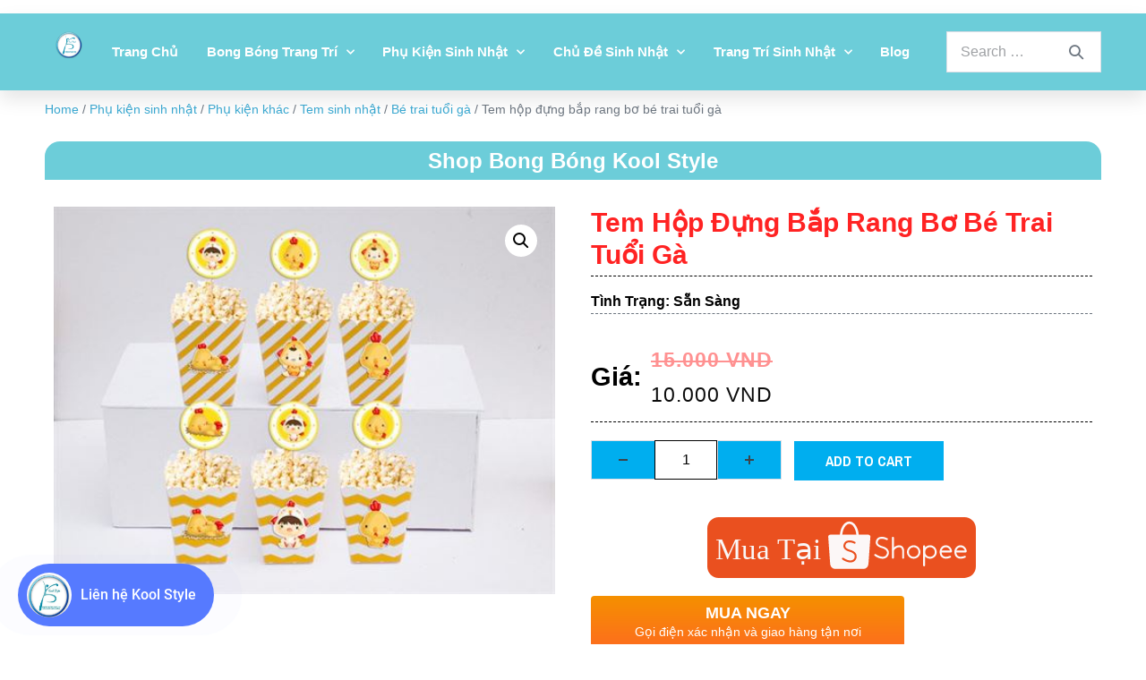

--- FILE ---
content_type: text/html; charset=UTF-8
request_url: https://trangtrisinhnhat.com/tem-sinh-nhat/be-trai-tuoi-ga/tem-hop-dung-bap-rang-bo-be-trai-tuoi-ga/
body_size: 64401
content:
<!DOCTYPE html>

<html lang="vi" prefix="og: https://ogp.me/ns#">

<head>
	<meta charset="UTF-8">
	<meta name="viewport" content="width=device-width, initial-scale=1">
	<link rel="profile" href="http://gmpg.org/xfn/11">
		<style>img:is([sizes="auto" i], [sizes^="auto," i]) { contain-intrinsic-size: 3000px 1500px }</style>
	
<!-- Google Tag Manager for WordPress by gtm4wp.com -->
<script data-cfasync="false" data-pagespeed-no-defer>
	var gtm4wp_datalayer_name = "dataLayer";
	var dataLayer = dataLayer || [];
	const gtm4wp_use_sku_instead = false;
	const gtm4wp_id_prefix = '';
	const gtm4wp_remarketing = true;
	const gtm4wp_eec = true;
	const gtm4wp_classicec = true;
	const gtm4wp_currency = 'VND';
	const gtm4wp_product_per_impression = false;
	const gtm4wp_needs_shipping_address = false;
	const gtm4wp_business_vertical = 'retail';
	const gtm4wp_business_vertical_id = 'id';
	const gtm4wp_clear_ecommerce = false;
</script>
<!-- End Google Tag Manager for WordPress by gtm4wp.com -->
<!-- Tối ưu hóa công cụ tìm kiếm bởi Rank Math PRO - https://rankmath.com/ -->
<title>Tem hộp đựng bắp rang bơ bé trai tuổi gà - Trang Trí Sinh Nhật Kool Style</title>
<meta name="description" content="Bộ sản phẩm Tem hộp đựng bắp rang bơ bé trai tuổi gà gồm 6 chiếc tem và bao luôn cả que cắm rất tiện sử dụng. Chỉ cần cha mẹ mua về dán và hộp và cắm lên hộp đựng bắp rang bơ là được."/>
<meta name="robots" content="follow, index, max-snippet:-1, max-video-preview:-1, max-image-preview:large"/>
<link rel="canonical" href="https://trangtrisinhnhat.com/tem-sinh-nhat/be-trai-tuoi-ga/tem-hop-dung-bap-rang-bo-be-trai-tuoi-ga/" />
<meta property="og:locale" content="vi_VN" />
<meta property="og:type" content="product" />
<meta property="og:title" content="Tem hộp đựng bắp rang bơ bé trai tuổi gà - Trang Trí Sinh Nhật Kool Style" />
<meta property="og:description" content="Bộ sản phẩm Tem hộp đựng bắp rang bơ bé trai tuổi gà gồm 6 chiếc tem và bao luôn cả que cắm rất tiện sử dụng. Chỉ cần cha mẹ mua về dán và hộp và cắm lên hộp đựng bắp rang bơ là được." />
<meta property="og:url" content="https://trangtrisinhnhat.com/tem-sinh-nhat/be-trai-tuoi-ga/tem-hop-dung-bap-rang-bo-be-trai-tuoi-ga/" />
<meta property="og:site_name" content="Trang Trí Sinh Nhật Kool Style" />
<meta property="og:updated_time" content="2021-11-08T03:53:08+07:00" />
<meta property="fb:admins" content="100001818993388" />
<meta property="og:image" content="https://trangtrisinhnhat.com/wp-content/uploads/2019/09/hop-dung-bap-rang-bo-be-trai-tuoi-ga-mau-vang-zigzag-2.jpg" />
<meta property="og:image:secure_url" content="https://trangtrisinhnhat.com/wp-content/uploads/2019/09/hop-dung-bap-rang-bo-be-trai-tuoi-ga-mau-vang-zigzag-2.jpg" />
<meta property="og:image:width" content="494" />
<meta property="og:image:height" content="382" />
<meta property="og:image:alt" content="Tem hộp đựng bắp rang bơ bé trai tuổi gà" />
<meta property="og:image:type" content="image/jpeg" />
<meta property="product:price:amount" content="10000" />
<meta property="product:price:currency" content="VND" />
<meta property="product:availability" content="instock" />
<meta name="twitter:card" content="summary_large_image" />
<meta name="twitter:title" content="Tem hộp đựng bắp rang bơ bé trai tuổi gà - Trang Trí Sinh Nhật Kool Style" />
<meta name="twitter:description" content="Bộ sản phẩm Tem hộp đựng bắp rang bơ bé trai tuổi gà gồm 6 chiếc tem và bao luôn cả que cắm rất tiện sử dụng. Chỉ cần cha mẹ mua về dán và hộp và cắm lên hộp đựng bắp rang bơ là được." />
<meta name="twitter:site" content="@https://twitter.com/sinhnhatbaby" />
<meta name="twitter:creator" content="@https://twitter.com/sinhnhatbaby" />
<meta name="twitter:image" content="https://trangtrisinhnhat.com/wp-content/uploads/2019/09/hop-dung-bap-rang-bo-be-trai-tuoi-ga-mau-vang-zigzag-2.jpg" />
<meta name="twitter:label1" content="Giá" />
<meta name="twitter:data1" content="10.000&nbsp;VND" />
<meta name="twitter:label2" content="Tình trạng sẵn có" />
<meta name="twitter:data2" content="Còn hàng" />
<!-- /Plugin SEO WordPress Rank Math -->

<link rel='dns-prefetch' href='//use.fontawesome.com' />
<link rel='stylesheet' id='mpay-style-css' href='https://trangtrisinhnhat.com/wp-content/plugins/bck-tu-dong-xac-nhan-thanh-toan-chuyen-khoan-ngan-hang/assets/css/style.css?ver=6.8.3' media='all' />
<link rel='stylesheet' id='wp-block-library-css' href='https://trangtrisinhnhat.com/wp-includes/css/dist/block-library/style.min.css?ver=6.8.3' media='all' />
<style id='global-styles-inline-css'>
:root{--wp--preset--aspect-ratio--square: 1;--wp--preset--aspect-ratio--4-3: 4/3;--wp--preset--aspect-ratio--3-4: 3/4;--wp--preset--aspect-ratio--3-2: 3/2;--wp--preset--aspect-ratio--2-3: 2/3;--wp--preset--aspect-ratio--16-9: 16/9;--wp--preset--aspect-ratio--9-16: 9/16;--wp--preset--color--black: #000000;--wp--preset--color--cyan-bluish-gray: #abb8c3;--wp--preset--color--white: #ffffff;--wp--preset--color--pale-pink: #f78da7;--wp--preset--color--vivid-red: #cf2e2e;--wp--preset--color--luminous-vivid-orange: #ff6900;--wp--preset--color--luminous-vivid-amber: #fcb900;--wp--preset--color--light-green-cyan: #7bdcb5;--wp--preset--color--vivid-green-cyan: #00d084;--wp--preset--color--pale-cyan-blue: #8ed1fc;--wp--preset--color--vivid-cyan-blue: #0693e3;--wp--preset--color--vivid-purple: #9b51e0;--wp--preset--gradient--vivid-cyan-blue-to-vivid-purple: linear-gradient(135deg,rgba(6,147,227,1) 0%,rgb(155,81,224) 100%);--wp--preset--gradient--light-green-cyan-to-vivid-green-cyan: linear-gradient(135deg,rgb(122,220,180) 0%,rgb(0,208,130) 100%);--wp--preset--gradient--luminous-vivid-amber-to-luminous-vivid-orange: linear-gradient(135deg,rgba(252,185,0,1) 0%,rgba(255,105,0,1) 100%);--wp--preset--gradient--luminous-vivid-orange-to-vivid-red: linear-gradient(135deg,rgba(255,105,0,1) 0%,rgb(207,46,46) 100%);--wp--preset--gradient--very-light-gray-to-cyan-bluish-gray: linear-gradient(135deg,rgb(238,238,238) 0%,rgb(169,184,195) 100%);--wp--preset--gradient--cool-to-warm-spectrum: linear-gradient(135deg,rgb(74,234,220) 0%,rgb(151,120,209) 20%,rgb(207,42,186) 40%,rgb(238,44,130) 60%,rgb(251,105,98) 80%,rgb(254,248,76) 100%);--wp--preset--gradient--blush-light-purple: linear-gradient(135deg,rgb(255,206,236) 0%,rgb(152,150,240) 100%);--wp--preset--gradient--blush-bordeaux: linear-gradient(135deg,rgb(254,205,165) 0%,rgb(254,45,45) 50%,rgb(107,0,62) 100%);--wp--preset--gradient--luminous-dusk: linear-gradient(135deg,rgb(255,203,112) 0%,rgb(199,81,192) 50%,rgb(65,88,208) 100%);--wp--preset--gradient--pale-ocean: linear-gradient(135deg,rgb(255,245,203) 0%,rgb(182,227,212) 50%,rgb(51,167,181) 100%);--wp--preset--gradient--electric-grass: linear-gradient(135deg,rgb(202,248,128) 0%,rgb(113,206,126) 100%);--wp--preset--gradient--midnight: linear-gradient(135deg,rgb(2,3,129) 0%,rgb(40,116,252) 100%);--wp--preset--font-size--small: 14px;--wp--preset--font-size--medium: 20px;--wp--preset--font-size--large: 20px;--wp--preset--font-size--x-large: 42px;--wp--preset--font-size--tiny: 12px;--wp--preset--font-size--regular: 16px;--wp--preset--font-size--larger: 32px;--wp--preset--font-size--extra: 44px;--wp--preset--spacing--20: 0.44rem;--wp--preset--spacing--30: 0.67rem;--wp--preset--spacing--40: 1rem;--wp--preset--spacing--50: 1.5rem;--wp--preset--spacing--60: 2.25rem;--wp--preset--spacing--70: 3.38rem;--wp--preset--spacing--80: 5.06rem;--wp--preset--shadow--natural: 6px 6px 9px rgba(0, 0, 0, 0.2);--wp--preset--shadow--deep: 12px 12px 50px rgba(0, 0, 0, 0.4);--wp--preset--shadow--sharp: 6px 6px 0px rgba(0, 0, 0, 0.2);--wp--preset--shadow--outlined: 6px 6px 0px -3px rgba(255, 255, 255, 1), 6px 6px rgba(0, 0, 0, 1);--wp--preset--shadow--crisp: 6px 6px 0px rgba(0, 0, 0, 1);}:root { --wp--style--global--content-size: 1000px;--wp--style--global--wide-size: 1400px; }:where(body) { margin: 0; }.wp-site-blocks > .alignleft { float: left; margin-right: 2em; }.wp-site-blocks > .alignright { float: right; margin-left: 2em; }.wp-site-blocks > .aligncenter { justify-content: center; margin-left: auto; margin-right: auto; }:where(.wp-site-blocks) > * { margin-block-start: 24px; margin-block-end: 0; }:where(.wp-site-blocks) > :first-child { margin-block-start: 0; }:where(.wp-site-blocks) > :last-child { margin-block-end: 0; }:root { --wp--style--block-gap: 24px; }:root :where(.is-layout-flow) > :first-child{margin-block-start: 0;}:root :where(.is-layout-flow) > :last-child{margin-block-end: 0;}:root :where(.is-layout-flow) > *{margin-block-start: 24px;margin-block-end: 0;}:root :where(.is-layout-constrained) > :first-child{margin-block-start: 0;}:root :where(.is-layout-constrained) > :last-child{margin-block-end: 0;}:root :where(.is-layout-constrained) > *{margin-block-start: 24px;margin-block-end: 0;}:root :where(.is-layout-flex){gap: 24px;}:root :where(.is-layout-grid){gap: 24px;}.is-layout-flow > .alignleft{float: left;margin-inline-start: 0;margin-inline-end: 2em;}.is-layout-flow > .alignright{float: right;margin-inline-start: 2em;margin-inline-end: 0;}.is-layout-flow > .aligncenter{margin-left: auto !important;margin-right: auto !important;}.is-layout-constrained > .alignleft{float: left;margin-inline-start: 0;margin-inline-end: 2em;}.is-layout-constrained > .alignright{float: right;margin-inline-start: 2em;margin-inline-end: 0;}.is-layout-constrained > .aligncenter{margin-left: auto !important;margin-right: auto !important;}.is-layout-constrained > :where(:not(.alignleft):not(.alignright):not(.alignfull)){max-width: var(--wp--style--global--content-size);margin-left: auto !important;margin-right: auto !important;}.is-layout-constrained > .alignwide{max-width: var(--wp--style--global--wide-size);}body .is-layout-flex{display: flex;}.is-layout-flex{flex-wrap: wrap;align-items: center;}.is-layout-flex > :is(*, div){margin: 0;}body .is-layout-grid{display: grid;}.is-layout-grid > :is(*, div){margin: 0;}body{padding-top: 0px;padding-right: 0px;padding-bottom: 0px;padding-left: 0px;}a:where(:not(.wp-element-button)){text-decoration: underline;}:root :where(.wp-element-button, .wp-block-button__link){background-color: #32373c;border-width: 0;color: #fff;font-family: inherit;font-size: inherit;line-height: inherit;padding: calc(0.667em + 2px) calc(1.333em + 2px);text-decoration: none;}.has-black-color{color: var(--wp--preset--color--black) !important;}.has-cyan-bluish-gray-color{color: var(--wp--preset--color--cyan-bluish-gray) !important;}.has-white-color{color: var(--wp--preset--color--white) !important;}.has-pale-pink-color{color: var(--wp--preset--color--pale-pink) !important;}.has-vivid-red-color{color: var(--wp--preset--color--vivid-red) !important;}.has-luminous-vivid-orange-color{color: var(--wp--preset--color--luminous-vivid-orange) !important;}.has-luminous-vivid-amber-color{color: var(--wp--preset--color--luminous-vivid-amber) !important;}.has-light-green-cyan-color{color: var(--wp--preset--color--light-green-cyan) !important;}.has-vivid-green-cyan-color{color: var(--wp--preset--color--vivid-green-cyan) !important;}.has-pale-cyan-blue-color{color: var(--wp--preset--color--pale-cyan-blue) !important;}.has-vivid-cyan-blue-color{color: var(--wp--preset--color--vivid-cyan-blue) !important;}.has-vivid-purple-color{color: var(--wp--preset--color--vivid-purple) !important;}.has-black-background-color{background-color: var(--wp--preset--color--black) !important;}.has-cyan-bluish-gray-background-color{background-color: var(--wp--preset--color--cyan-bluish-gray) !important;}.has-white-background-color{background-color: var(--wp--preset--color--white) !important;}.has-pale-pink-background-color{background-color: var(--wp--preset--color--pale-pink) !important;}.has-vivid-red-background-color{background-color: var(--wp--preset--color--vivid-red) !important;}.has-luminous-vivid-orange-background-color{background-color: var(--wp--preset--color--luminous-vivid-orange) !important;}.has-luminous-vivid-amber-background-color{background-color: var(--wp--preset--color--luminous-vivid-amber) !important;}.has-light-green-cyan-background-color{background-color: var(--wp--preset--color--light-green-cyan) !important;}.has-vivid-green-cyan-background-color{background-color: var(--wp--preset--color--vivid-green-cyan) !important;}.has-pale-cyan-blue-background-color{background-color: var(--wp--preset--color--pale-cyan-blue) !important;}.has-vivid-cyan-blue-background-color{background-color: var(--wp--preset--color--vivid-cyan-blue) !important;}.has-vivid-purple-background-color{background-color: var(--wp--preset--color--vivid-purple) !important;}.has-black-border-color{border-color: var(--wp--preset--color--black) !important;}.has-cyan-bluish-gray-border-color{border-color: var(--wp--preset--color--cyan-bluish-gray) !important;}.has-white-border-color{border-color: var(--wp--preset--color--white) !important;}.has-pale-pink-border-color{border-color: var(--wp--preset--color--pale-pink) !important;}.has-vivid-red-border-color{border-color: var(--wp--preset--color--vivid-red) !important;}.has-luminous-vivid-orange-border-color{border-color: var(--wp--preset--color--luminous-vivid-orange) !important;}.has-luminous-vivid-amber-border-color{border-color: var(--wp--preset--color--luminous-vivid-amber) !important;}.has-light-green-cyan-border-color{border-color: var(--wp--preset--color--light-green-cyan) !important;}.has-vivid-green-cyan-border-color{border-color: var(--wp--preset--color--vivid-green-cyan) !important;}.has-pale-cyan-blue-border-color{border-color: var(--wp--preset--color--pale-cyan-blue) !important;}.has-vivid-cyan-blue-border-color{border-color: var(--wp--preset--color--vivid-cyan-blue) !important;}.has-vivid-purple-border-color{border-color: var(--wp--preset--color--vivid-purple) !important;}.has-vivid-cyan-blue-to-vivid-purple-gradient-background{background: var(--wp--preset--gradient--vivid-cyan-blue-to-vivid-purple) !important;}.has-light-green-cyan-to-vivid-green-cyan-gradient-background{background: var(--wp--preset--gradient--light-green-cyan-to-vivid-green-cyan) !important;}.has-luminous-vivid-amber-to-luminous-vivid-orange-gradient-background{background: var(--wp--preset--gradient--luminous-vivid-amber-to-luminous-vivid-orange) !important;}.has-luminous-vivid-orange-to-vivid-red-gradient-background{background: var(--wp--preset--gradient--luminous-vivid-orange-to-vivid-red) !important;}.has-very-light-gray-to-cyan-bluish-gray-gradient-background{background: var(--wp--preset--gradient--very-light-gray-to-cyan-bluish-gray) !important;}.has-cool-to-warm-spectrum-gradient-background{background: var(--wp--preset--gradient--cool-to-warm-spectrum) !important;}.has-blush-light-purple-gradient-background{background: var(--wp--preset--gradient--blush-light-purple) !important;}.has-blush-bordeaux-gradient-background{background: var(--wp--preset--gradient--blush-bordeaux) !important;}.has-luminous-dusk-gradient-background{background: var(--wp--preset--gradient--luminous-dusk) !important;}.has-pale-ocean-gradient-background{background: var(--wp--preset--gradient--pale-ocean) !important;}.has-electric-grass-gradient-background{background: var(--wp--preset--gradient--electric-grass) !important;}.has-midnight-gradient-background{background: var(--wp--preset--gradient--midnight) !important;}.has-small-font-size{font-size: var(--wp--preset--font-size--small) !important;}.has-medium-font-size{font-size: var(--wp--preset--font-size--medium) !important;}.has-large-font-size{font-size: var(--wp--preset--font-size--large) !important;}.has-x-large-font-size{font-size: var(--wp--preset--font-size--x-large) !important;}.has-tiny-font-size{font-size: var(--wp--preset--font-size--tiny) !important;}.has-regular-font-size{font-size: var(--wp--preset--font-size--regular) !important;}.has-larger-font-size{font-size: var(--wp--preset--font-size--larger) !important;}.has-extra-font-size{font-size: var(--wp--preset--font-size--extra) !important;}
:root :where(.wp-block-pullquote){font-size: 1.5em;line-height: 1.6;}
</style>
<link rel='stylesheet' id='photoswipe-css' href='https://trangtrisinhnhat.com/wp-content/plugins/woocommerce/assets/css/photoswipe/photoswipe.min.css?ver=8.4.2' media='all' />
<link rel='stylesheet' id='photoswipe-default-skin-css' href='https://trangtrisinhnhat.com/wp-content/plugins/woocommerce/assets/css/photoswipe/default-skin/default-skin.min.css?ver=8.4.2' media='all' />
<style id='woocommerce-inline-inline-css'>
.woocommerce form .form-row .required { visibility: visible; }
</style>
<link rel='stylesheet' id='dashicons-css' href='https://trangtrisinhnhat.com/wp-includes/css/dashicons.min.css?ver=6.8.3' media='all' />
<link rel='stylesheet' id='ivory-search-styles-css' href='https://trangtrisinhnhat.com/wp-content/plugins/add-search-to-menu/public/css/ivory-search.min.css?ver=5.5.4' media='all' />
<link rel='stylesheet' id='contactus.css-css' href='https://trangtrisinhnhat.com/wp-content/plugins/ar-contactus/res/css/contactus.min.css?ver=2.2.7' media='all' />
<link rel='stylesheet' id='contactus.generated.desktop.css-css' href='https://trangtrisinhnhat.com/wp-content/plugins/ar-contactus/res/css/generated-desktop.css?ver=1758282617' media='all' />
<link rel='stylesheet' id='contactus.fa.css-css' href='https://use.fontawesome.com/releases/v5.8.1/css/all.css?ver=2.2.7' media='all' />
<link rel='stylesheet' id='woo-variation-swatches-css' href='https://trangtrisinhnhat.com/wp-content/plugins/woo-variation-swatches/assets/css/frontend.min.css?ver=1718428401' media='all' />
<style id='woo-variation-swatches-inline-css'>
:root {
--wvs-tick:url("data:image/svg+xml;utf8,%3Csvg filter='drop-shadow(0px 0px 2px rgb(0 0 0 / .8))' xmlns='http://www.w3.org/2000/svg'  viewBox='0 0 30 30'%3E%3Cpath fill='none' stroke='%23ffffff' stroke-linecap='round' stroke-linejoin='round' stroke-width='4' d='M4 16L11 23 27 7'/%3E%3C/svg%3E");

--wvs-cross:url("data:image/svg+xml;utf8,%3Csvg filter='drop-shadow(0px 0px 5px rgb(255 255 255 / .6))' xmlns='http://www.w3.org/2000/svg' width='72px' height='72px' viewBox='0 0 24 24'%3E%3Cpath fill='none' stroke='%23ff0000' stroke-linecap='round' stroke-width='0.6' d='M5 5L19 19M19 5L5 19'/%3E%3C/svg%3E");
--wvs-single-product-item-width:30px;
--wvs-single-product-item-height:30px;
--wvs-single-product-item-font-size:16px}
</style>
<link rel='stylesheet' id='wpbf-icon-font-css' href='https://trangtrisinhnhat.com/wp-content/themes/page-builder-framework/css/min/iconfont-min.css?ver=2.10.3' media='all' />
<link rel='stylesheet' id='wpbf-style-css' href='https://trangtrisinhnhat.com/wp-content/themes/page-builder-framework/style.css?ver=2.10.3' media='all' />
<link rel='stylesheet' id='wpbf-responsive-css' href='https://trangtrisinhnhat.com/wp-content/themes/page-builder-framework/css/min/responsive-min.css?ver=2.10.3' media='all' />
<link rel='stylesheet' id='wpbf-woocommerce-layout-css' href='https://trangtrisinhnhat.com/wp-content/themes/page-builder-framework/css/min/woocommerce-layout-min.css?ver=2.10.3' media='all' />
<link rel='stylesheet' id='wpbf-woocommerce-css' href='https://trangtrisinhnhat.com/wp-content/themes/page-builder-framework/css/min/woocommerce-min.css?ver=2.10.3' media='all' />
<link rel='stylesheet' id='wpbf-woocommerce-smallscreen-css' href='https://trangtrisinhnhat.com/wp-content/themes/page-builder-framework/css/min/woocommerce-smallscreen-min.css?ver=2.10.3' media='all' />
<link rel='stylesheet' id='elementor-icons-css' href='https://trangtrisinhnhat.com/wp-content/plugins/elementor/assets/lib/eicons/css/elementor-icons.min.css?ver=5.25.0' media='all' />
<style id='elementor-icons-inline-css'>

		.elementor-add-new-section .elementor-add-templately-promo-button{
            background-color: #5d4fff;
            background-image: url(https://trangtrisinhnhat.com/wp-content/plugins/essential-addons-for-elementor-lite/assets/admin/images/templately/logo-icon.svg);
            background-repeat: no-repeat;
            background-position: center center;
            position: relative;
        }
        
		.elementor-add-new-section .elementor-add-templately-promo-button > i{
            height: 12px;
        }
        
        body .elementor-add-new-section .elementor-add-section-area-button {
            margin-left: 0;
        }

		.elementor-add-new-section .elementor-add-templately-promo-button{
            background-color: #5d4fff;
            background-image: url(https://trangtrisinhnhat.com/wp-content/plugins/essential-addons-for-elementor-lite/assets/admin/images/templately/logo-icon.svg);
            background-repeat: no-repeat;
            background-position: center center;
            position: relative;
        }
        
		.elementor-add-new-section .elementor-add-templately-promo-button > i{
            height: 12px;
        }
        
        body .elementor-add-new-section .elementor-add-section-area-button {
            margin-left: 0;
        }
</style>
<link rel='stylesheet' id='elementor-frontend-css' href='https://trangtrisinhnhat.com/wp-content/plugins/elementor/assets/css/frontend.min.css?ver=3.18.3' media='all' />
<style id='elementor-frontend-inline-css'>
.elementor-kit-7507{--e-global-color-primary:#6EC1E4;--e-global-color-secondary:#1C1E20;--e-global-color-text:#7A7A7A;--e-global-color-accent:#61CE70;--e-global-color-18a947a2:#6CCDD9;--e-global-color-6c74a8df:#763572;--e-global-color-3a316e29:#919CA7;--e-global-color-6f33079c:#F12184;--e-global-color-49816675:#41AAB9;--e-global-color-7f29c01a:#FFC72F;--e-global-color-452a0df7:#000000;--e-global-color-7d51e0a2:#FFFFFF;--e-global-typography-primary-font-family:"Arial";--e-global-typography-primary-font-weight:600;--e-global-typography-secondary-font-family:"Arial";--e-global-typography-secondary-font-weight:400;--e-global-typography-text-font-family:"Arial";--e-global-typography-text-font-weight:400;--e-global-typography-accent-font-family:"Arial";--e-global-typography-accent-font-weight:500;background-color:transparent;background-image:linear-gradient(180deg, #FFFFFF 0%, #FFFFFF 100%);}.elementor-section.elementor-section-boxed > .elementor-container{max-width:1200px;}.e-con{--container-max-width:1200px;}.elementor-widget:not(:last-child){margin-block-end:20px;}.elementor-element{--widgets-spacing:20px 20px;}{}h1.entry-title{display:var(--page-title-display);}.elementor-kit-7507 e-page-transition{background-color:#FFBC7D;}@media(max-width:1024px){.elementor-section.elementor-section-boxed > .elementor-container{max-width:1024px;}.e-con{--container-max-width:1024px;}}@media(max-width:767px){.elementor-section.elementor-section-boxed > .elementor-container{max-width:767px;}.e-con{--container-max-width:767px;}}
.elementor-widget-common .eael-protected-content-message{font-family:var( --e-global-typography-secondary-font-family ), Sans-serif;font-weight:var( --e-global-typography-secondary-font-weight );}.elementor-widget-common .protected-content-error-msg{font-family:var( --e-global-typography-secondary-font-family ), Sans-serif;font-weight:var( --e-global-typography-secondary-font-weight );}.elementor-widget-inner-section .eael-protected-content-message{font-family:var( --e-global-typography-secondary-font-family ), Sans-serif;font-weight:var( --e-global-typography-secondary-font-weight );}.elementor-widget-inner-section .protected-content-error-msg{font-family:var( --e-global-typography-secondary-font-family ), Sans-serif;font-weight:var( --e-global-typography-secondary-font-weight );}.elementor-widget-heading .elementor-heading-title{color:var( --e-global-color-primary );font-family:var( --e-global-typography-primary-font-family ), Sans-serif;font-weight:var( --e-global-typography-primary-font-weight );}.elementor-widget-heading .eael-protected-content-message{font-family:var( --e-global-typography-secondary-font-family ), Sans-serif;font-weight:var( --e-global-typography-secondary-font-weight );}.elementor-widget-heading .protected-content-error-msg{font-family:var( --e-global-typography-secondary-font-family ), Sans-serif;font-weight:var( --e-global-typography-secondary-font-weight );}.elementor-widget-image .widget-image-caption{color:var( --e-global-color-text );font-family:var( --e-global-typography-text-font-family ), Sans-serif;font-weight:var( --e-global-typography-text-font-weight );}.elementor-widget-image .eael-protected-content-message{font-family:var( --e-global-typography-secondary-font-family ), Sans-serif;font-weight:var( --e-global-typography-secondary-font-weight );}.elementor-widget-image .protected-content-error-msg{font-family:var( --e-global-typography-secondary-font-family ), Sans-serif;font-weight:var( --e-global-typography-secondary-font-weight );}.elementor-widget-text-editor{color:var( --e-global-color-text );font-family:var( --e-global-typography-text-font-family ), Sans-serif;font-weight:var( --e-global-typography-text-font-weight );}.elementor-widget-text-editor.elementor-drop-cap-view-stacked .elementor-drop-cap{background-color:var( --e-global-color-primary );}.elementor-widget-text-editor.elementor-drop-cap-view-framed .elementor-drop-cap, .elementor-widget-text-editor.elementor-drop-cap-view-default .elementor-drop-cap{color:var( --e-global-color-primary );border-color:var( --e-global-color-primary );}.elementor-widget-text-editor .eael-protected-content-message{font-family:var( --e-global-typography-secondary-font-family ), Sans-serif;font-weight:var( --e-global-typography-secondary-font-weight );}.elementor-widget-text-editor .protected-content-error-msg{font-family:var( --e-global-typography-secondary-font-family ), Sans-serif;font-weight:var( --e-global-typography-secondary-font-weight );}.elementor-widget-video .eael-protected-content-message{font-family:var( --e-global-typography-secondary-font-family ), Sans-serif;font-weight:var( --e-global-typography-secondary-font-weight );}.elementor-widget-video .protected-content-error-msg{font-family:var( --e-global-typography-secondary-font-family ), Sans-serif;font-weight:var( --e-global-typography-secondary-font-weight );}.elementor-widget-button .elementor-button{font-family:var( --e-global-typography-accent-font-family ), Sans-serif;font-weight:var( --e-global-typography-accent-font-weight );background-color:var( --e-global-color-accent );}.elementor-widget-button .eael-protected-content-message{font-family:var( --e-global-typography-secondary-font-family ), Sans-serif;font-weight:var( --e-global-typography-secondary-font-weight );}.elementor-widget-button .protected-content-error-msg{font-family:var( --e-global-typography-secondary-font-family ), Sans-serif;font-weight:var( --e-global-typography-secondary-font-weight );}.elementor-widget-divider{--divider-color:var( --e-global-color-secondary );}.elementor-widget-divider .elementor-divider__text{color:var( --e-global-color-secondary );font-family:var( --e-global-typography-secondary-font-family ), Sans-serif;font-weight:var( --e-global-typography-secondary-font-weight );}.elementor-widget-divider.elementor-view-stacked .elementor-icon{background-color:var( --e-global-color-secondary );}.elementor-widget-divider.elementor-view-framed .elementor-icon, .elementor-widget-divider.elementor-view-default .elementor-icon{color:var( --e-global-color-secondary );border-color:var( --e-global-color-secondary );}.elementor-widget-divider.elementor-view-framed .elementor-icon, .elementor-widget-divider.elementor-view-default .elementor-icon svg{fill:var( --e-global-color-secondary );}.elementor-widget-divider .eael-protected-content-message{font-family:var( --e-global-typography-secondary-font-family ), Sans-serif;font-weight:var( --e-global-typography-secondary-font-weight );}.elementor-widget-divider .protected-content-error-msg{font-family:var( --e-global-typography-secondary-font-family ), Sans-serif;font-weight:var( --e-global-typography-secondary-font-weight );}.elementor-widget-spacer .eael-protected-content-message{font-family:var( --e-global-typography-secondary-font-family ), Sans-serif;font-weight:var( --e-global-typography-secondary-font-weight );}.elementor-widget-spacer .protected-content-error-msg{font-family:var( --e-global-typography-secondary-font-family ), Sans-serif;font-weight:var( --e-global-typography-secondary-font-weight );}.elementor-widget-image-box .elementor-image-box-title{color:var( --e-global-color-primary );font-family:var( --e-global-typography-primary-font-family ), Sans-serif;font-weight:var( --e-global-typography-primary-font-weight );}.elementor-widget-image-box .elementor-image-box-description{color:var( --e-global-color-text );font-family:var( --e-global-typography-text-font-family ), Sans-serif;font-weight:var( --e-global-typography-text-font-weight );}.elementor-widget-image-box .eael-protected-content-message{font-family:var( --e-global-typography-secondary-font-family ), Sans-serif;font-weight:var( --e-global-typography-secondary-font-weight );}.elementor-widget-image-box .protected-content-error-msg{font-family:var( --e-global-typography-secondary-font-family ), Sans-serif;font-weight:var( --e-global-typography-secondary-font-weight );}.elementor-widget-google_maps .eael-protected-content-message{font-family:var( --e-global-typography-secondary-font-family ), Sans-serif;font-weight:var( --e-global-typography-secondary-font-weight );}.elementor-widget-google_maps .protected-content-error-msg{font-family:var( --e-global-typography-secondary-font-family ), Sans-serif;font-weight:var( --e-global-typography-secondary-font-weight );}.elementor-widget-icon.elementor-view-stacked .elementor-icon{background-color:var( --e-global-color-primary );}.elementor-widget-icon.elementor-view-framed .elementor-icon, .elementor-widget-icon.elementor-view-default .elementor-icon{color:var( --e-global-color-primary );border-color:var( --e-global-color-primary );}.elementor-widget-icon.elementor-view-framed .elementor-icon, .elementor-widget-icon.elementor-view-default .elementor-icon svg{fill:var( --e-global-color-primary );}.elementor-widget-icon .eael-protected-content-message{font-family:var( --e-global-typography-secondary-font-family ), Sans-serif;font-weight:var( --e-global-typography-secondary-font-weight );}.elementor-widget-icon .protected-content-error-msg{font-family:var( --e-global-typography-secondary-font-family ), Sans-serif;font-weight:var( --e-global-typography-secondary-font-weight );}.elementor-widget-icon-box.elementor-view-stacked .elementor-icon{background-color:var( --e-global-color-primary );}.elementor-widget-icon-box.elementor-view-framed .elementor-icon, .elementor-widget-icon-box.elementor-view-default .elementor-icon{fill:var( --e-global-color-primary );color:var( --e-global-color-primary );border-color:var( --e-global-color-primary );}.elementor-widget-icon-box .elementor-icon-box-title{color:var( --e-global-color-primary );}.elementor-widget-icon-box .elementor-icon-box-title, .elementor-widget-icon-box .elementor-icon-box-title a{font-family:var( --e-global-typography-primary-font-family ), Sans-serif;font-weight:var( --e-global-typography-primary-font-weight );}.elementor-widget-icon-box .elementor-icon-box-description{color:var( --e-global-color-text );font-family:var( --e-global-typography-text-font-family ), Sans-serif;font-weight:var( --e-global-typography-text-font-weight );}.elementor-widget-icon-box .eael-protected-content-message{font-family:var( --e-global-typography-secondary-font-family ), Sans-serif;font-weight:var( --e-global-typography-secondary-font-weight );}.elementor-widget-icon-box .protected-content-error-msg{font-family:var( --e-global-typography-secondary-font-family ), Sans-serif;font-weight:var( --e-global-typography-secondary-font-weight );}.elementor-widget-star-rating .elementor-star-rating__title{color:var( --e-global-color-text );font-family:var( --e-global-typography-text-font-family ), Sans-serif;font-weight:var( --e-global-typography-text-font-weight );}.elementor-widget-star-rating .eael-protected-content-message{font-family:var( --e-global-typography-secondary-font-family ), Sans-serif;font-weight:var( --e-global-typography-secondary-font-weight );}.elementor-widget-star-rating .protected-content-error-msg{font-family:var( --e-global-typography-secondary-font-family ), Sans-serif;font-weight:var( --e-global-typography-secondary-font-weight );}.elementor-widget-image-carousel .eael-protected-content-message{font-family:var( --e-global-typography-secondary-font-family ), Sans-serif;font-weight:var( --e-global-typography-secondary-font-weight );}.elementor-widget-image-carousel .protected-content-error-msg{font-family:var( --e-global-typography-secondary-font-family ), Sans-serif;font-weight:var( --e-global-typography-secondary-font-weight );}.elementor-widget-image-gallery .gallery-item .gallery-caption{font-family:var( --e-global-typography-accent-font-family ), Sans-serif;font-weight:var( --e-global-typography-accent-font-weight );}.elementor-widget-image-gallery .eael-protected-content-message{font-family:var( --e-global-typography-secondary-font-family ), Sans-serif;font-weight:var( --e-global-typography-secondary-font-weight );}.elementor-widget-image-gallery .protected-content-error-msg{font-family:var( --e-global-typography-secondary-font-family ), Sans-serif;font-weight:var( --e-global-typography-secondary-font-weight );}.elementor-widget-icon-list .elementor-icon-list-item:not(:last-child):after{border-color:var( --e-global-color-text );}.elementor-widget-icon-list .elementor-icon-list-icon i{color:var( --e-global-color-primary );}.elementor-widget-icon-list .elementor-icon-list-icon svg{fill:var( --e-global-color-primary );}.elementor-widget-icon-list .elementor-icon-list-item > .elementor-icon-list-text, .elementor-widget-icon-list .elementor-icon-list-item > a{font-family:var( --e-global-typography-text-font-family ), Sans-serif;font-weight:var( --e-global-typography-text-font-weight );}.elementor-widget-icon-list .elementor-icon-list-text{color:var( --e-global-color-secondary );}.elementor-widget-icon-list .eael-protected-content-message{font-family:var( --e-global-typography-secondary-font-family ), Sans-serif;font-weight:var( --e-global-typography-secondary-font-weight );}.elementor-widget-icon-list .protected-content-error-msg{font-family:var( --e-global-typography-secondary-font-family ), Sans-serif;font-weight:var( --e-global-typography-secondary-font-weight );}.elementor-widget-counter .elementor-counter-number-wrapper{color:var( --e-global-color-primary );font-family:var( --e-global-typography-primary-font-family ), Sans-serif;font-weight:var( --e-global-typography-primary-font-weight );}.elementor-widget-counter .elementor-counter-title{color:var( --e-global-color-secondary );font-family:var( --e-global-typography-secondary-font-family ), Sans-serif;font-weight:var( --e-global-typography-secondary-font-weight );}.elementor-widget-counter .eael-protected-content-message{font-family:var( --e-global-typography-secondary-font-family ), Sans-serif;font-weight:var( --e-global-typography-secondary-font-weight );}.elementor-widget-counter .protected-content-error-msg{font-family:var( --e-global-typography-secondary-font-family ), Sans-serif;font-weight:var( --e-global-typography-secondary-font-weight );}.elementor-widget-progress .elementor-progress-wrapper .elementor-progress-bar{background-color:var( --e-global-color-primary );}.elementor-widget-progress .elementor-title{color:var( --e-global-color-primary );font-family:var( --e-global-typography-text-font-family ), Sans-serif;font-weight:var( --e-global-typography-text-font-weight );}.elementor-widget-progress .eael-protected-content-message{font-family:var( --e-global-typography-secondary-font-family ), Sans-serif;font-weight:var( --e-global-typography-secondary-font-weight );}.elementor-widget-progress .protected-content-error-msg{font-family:var( --e-global-typography-secondary-font-family ), Sans-serif;font-weight:var( --e-global-typography-secondary-font-weight );}.elementor-widget-testimonial .elementor-testimonial-content{color:var( --e-global-color-text );font-family:var( --e-global-typography-text-font-family ), Sans-serif;font-weight:var( --e-global-typography-text-font-weight );}.elementor-widget-testimonial .elementor-testimonial-name{color:var( --e-global-color-primary );font-family:var( --e-global-typography-primary-font-family ), Sans-serif;font-weight:var( --e-global-typography-primary-font-weight );}.elementor-widget-testimonial .elementor-testimonial-job{color:var( --e-global-color-secondary );font-family:var( --e-global-typography-secondary-font-family ), Sans-serif;font-weight:var( --e-global-typography-secondary-font-weight );}.elementor-widget-testimonial .eael-protected-content-message{font-family:var( --e-global-typography-secondary-font-family ), Sans-serif;font-weight:var( --e-global-typography-secondary-font-weight );}.elementor-widget-testimonial .protected-content-error-msg{font-family:var( --e-global-typography-secondary-font-family ), Sans-serif;font-weight:var( --e-global-typography-secondary-font-weight );}.elementor-widget-tabs .elementor-tab-title, .elementor-widget-tabs .elementor-tab-title a{color:var( --e-global-color-primary );}.elementor-widget-tabs .elementor-tab-title.elementor-active,
					 .elementor-widget-tabs .elementor-tab-title.elementor-active a{color:var( --e-global-color-accent );}.elementor-widget-tabs .elementor-tab-title{font-family:var( --e-global-typography-primary-font-family ), Sans-serif;font-weight:var( --e-global-typography-primary-font-weight );}.elementor-widget-tabs .elementor-tab-content{color:var( --e-global-color-text );font-family:var( --e-global-typography-text-font-family ), Sans-serif;font-weight:var( --e-global-typography-text-font-weight );}.elementor-widget-tabs .eael-protected-content-message{font-family:var( --e-global-typography-secondary-font-family ), Sans-serif;font-weight:var( --e-global-typography-secondary-font-weight );}.elementor-widget-tabs .protected-content-error-msg{font-family:var( --e-global-typography-secondary-font-family ), Sans-serif;font-weight:var( --e-global-typography-secondary-font-weight );}.elementor-widget-accordion .elementor-accordion-icon, .elementor-widget-accordion .elementor-accordion-title{color:var( --e-global-color-primary );}.elementor-widget-accordion .elementor-accordion-icon svg{fill:var( --e-global-color-primary );}.elementor-widget-accordion .elementor-active .elementor-accordion-icon, .elementor-widget-accordion .elementor-active .elementor-accordion-title{color:var( --e-global-color-accent );}.elementor-widget-accordion .elementor-active .elementor-accordion-icon svg{fill:var( --e-global-color-accent );}.elementor-widget-accordion .elementor-accordion-title{font-family:var( --e-global-typography-primary-font-family ), Sans-serif;font-weight:var( --e-global-typography-primary-font-weight );}.elementor-widget-accordion .elementor-tab-content{color:var( --e-global-color-text );font-family:var( --e-global-typography-text-font-family ), Sans-serif;font-weight:var( --e-global-typography-text-font-weight );}.elementor-widget-accordion .eael-protected-content-message{font-family:var( --e-global-typography-secondary-font-family ), Sans-serif;font-weight:var( --e-global-typography-secondary-font-weight );}.elementor-widget-accordion .protected-content-error-msg{font-family:var( --e-global-typography-secondary-font-family ), Sans-serif;font-weight:var( --e-global-typography-secondary-font-weight );}.elementor-widget-toggle .elementor-toggle-title, .elementor-widget-toggle .elementor-toggle-icon{color:var( --e-global-color-primary );}.elementor-widget-toggle .elementor-toggle-icon svg{fill:var( --e-global-color-primary );}.elementor-widget-toggle .elementor-tab-title.elementor-active a, .elementor-widget-toggle .elementor-tab-title.elementor-active .elementor-toggle-icon{color:var( --e-global-color-accent );}.elementor-widget-toggle .elementor-toggle-title{font-family:var( --e-global-typography-primary-font-family ), Sans-serif;font-weight:var( --e-global-typography-primary-font-weight );}.elementor-widget-toggle .elementor-tab-content{color:var( --e-global-color-text );font-family:var( --e-global-typography-text-font-family ), Sans-serif;font-weight:var( --e-global-typography-text-font-weight );}.elementor-widget-toggle .eael-protected-content-message{font-family:var( --e-global-typography-secondary-font-family ), Sans-serif;font-weight:var( --e-global-typography-secondary-font-weight );}.elementor-widget-toggle .protected-content-error-msg{font-family:var( --e-global-typography-secondary-font-family ), Sans-serif;font-weight:var( --e-global-typography-secondary-font-weight );}.elementor-widget-social-icons .eael-protected-content-message{font-family:var( --e-global-typography-secondary-font-family ), Sans-serif;font-weight:var( --e-global-typography-secondary-font-weight );}.elementor-widget-social-icons .protected-content-error-msg{font-family:var( --e-global-typography-secondary-font-family ), Sans-serif;font-weight:var( --e-global-typography-secondary-font-weight );}.elementor-widget-alert .elementor-alert-title{font-family:var( --e-global-typography-primary-font-family ), Sans-serif;font-weight:var( --e-global-typography-primary-font-weight );}.elementor-widget-alert .elementor-alert-description{font-family:var( --e-global-typography-text-font-family ), Sans-serif;font-weight:var( --e-global-typography-text-font-weight );}.elementor-widget-alert .eael-protected-content-message{font-family:var( --e-global-typography-secondary-font-family ), Sans-serif;font-weight:var( --e-global-typography-secondary-font-weight );}.elementor-widget-alert .protected-content-error-msg{font-family:var( --e-global-typography-secondary-font-family ), Sans-serif;font-weight:var( --e-global-typography-secondary-font-weight );}.elementor-widget-audio .eael-protected-content-message{font-family:var( --e-global-typography-secondary-font-family ), Sans-serif;font-weight:var( --e-global-typography-secondary-font-weight );}.elementor-widget-audio .protected-content-error-msg{font-family:var( --e-global-typography-secondary-font-family ), Sans-serif;font-weight:var( --e-global-typography-secondary-font-weight );}.elementor-widget-shortcode .eael-protected-content-message{font-family:var( --e-global-typography-secondary-font-family ), Sans-serif;font-weight:var( --e-global-typography-secondary-font-weight );}.elementor-widget-shortcode .protected-content-error-msg{font-family:var( --e-global-typography-secondary-font-family ), Sans-serif;font-weight:var( --e-global-typography-secondary-font-weight );}.elementor-widget-html .eael-protected-content-message{font-family:var( --e-global-typography-secondary-font-family ), Sans-serif;font-weight:var( --e-global-typography-secondary-font-weight );}.elementor-widget-html .protected-content-error-msg{font-family:var( --e-global-typography-secondary-font-family ), Sans-serif;font-weight:var( --e-global-typography-secondary-font-weight );}.elementor-widget-menu-anchor .eael-protected-content-message{font-family:var( --e-global-typography-secondary-font-family ), Sans-serif;font-weight:var( --e-global-typography-secondary-font-weight );}.elementor-widget-menu-anchor .protected-content-error-msg{font-family:var( --e-global-typography-secondary-font-family ), Sans-serif;font-weight:var( --e-global-typography-secondary-font-weight );}.elementor-widget-sidebar .eael-protected-content-message{font-family:var( --e-global-typography-secondary-font-family ), Sans-serif;font-weight:var( --e-global-typography-secondary-font-weight );}.elementor-widget-sidebar .protected-content-error-msg{font-family:var( --e-global-typography-secondary-font-family ), Sans-serif;font-weight:var( --e-global-typography-secondary-font-weight );}.elementor-widget-read-more .eael-protected-content-message{font-family:var( --e-global-typography-secondary-font-family ), Sans-serif;font-weight:var( --e-global-typography-secondary-font-weight );}.elementor-widget-read-more .protected-content-error-msg{font-family:var( --e-global-typography-secondary-font-family ), Sans-serif;font-weight:var( --e-global-typography-secondary-font-weight );}.elementor-widget-rating .eael-protected-content-message{font-family:var( --e-global-typography-secondary-font-family ), Sans-serif;font-weight:var( --e-global-typography-secondary-font-weight );}.elementor-widget-rating .protected-content-error-msg{font-family:var( --e-global-typography-secondary-font-family ), Sans-serif;font-weight:var( --e-global-typography-secondary-font-weight );}.elementor-widget-wp-widget-pages .eael-protected-content-message{font-family:var( --e-global-typography-secondary-font-family ), Sans-serif;font-weight:var( --e-global-typography-secondary-font-weight );}.elementor-widget-wp-widget-pages .protected-content-error-msg{font-family:var( --e-global-typography-secondary-font-family ), Sans-serif;font-weight:var( --e-global-typography-secondary-font-weight );}.elementor-widget-wp-widget-calendar .eael-protected-content-message{font-family:var( --e-global-typography-secondary-font-family ), Sans-serif;font-weight:var( --e-global-typography-secondary-font-weight );}.elementor-widget-wp-widget-calendar .protected-content-error-msg{font-family:var( --e-global-typography-secondary-font-family ), Sans-serif;font-weight:var( --e-global-typography-secondary-font-weight );}.elementor-widget-wp-widget-archives .eael-protected-content-message{font-family:var( --e-global-typography-secondary-font-family ), Sans-serif;font-weight:var( --e-global-typography-secondary-font-weight );}.elementor-widget-wp-widget-archives .protected-content-error-msg{font-family:var( --e-global-typography-secondary-font-family ), Sans-serif;font-weight:var( --e-global-typography-secondary-font-weight );}.elementor-widget-wp-widget-media_audio .eael-protected-content-message{font-family:var( --e-global-typography-secondary-font-family ), Sans-serif;font-weight:var( --e-global-typography-secondary-font-weight );}.elementor-widget-wp-widget-media_audio .protected-content-error-msg{font-family:var( --e-global-typography-secondary-font-family ), Sans-serif;font-weight:var( --e-global-typography-secondary-font-weight );}.elementor-widget-wp-widget-media_image .eael-protected-content-message{font-family:var( --e-global-typography-secondary-font-family ), Sans-serif;font-weight:var( --e-global-typography-secondary-font-weight );}.elementor-widget-wp-widget-media_image .protected-content-error-msg{font-family:var( --e-global-typography-secondary-font-family ), Sans-serif;font-weight:var( --e-global-typography-secondary-font-weight );}.elementor-widget-wp-widget-media_gallery .eael-protected-content-message{font-family:var( --e-global-typography-secondary-font-family ), Sans-serif;font-weight:var( --e-global-typography-secondary-font-weight );}.elementor-widget-wp-widget-media_gallery .protected-content-error-msg{font-family:var( --e-global-typography-secondary-font-family ), Sans-serif;font-weight:var( --e-global-typography-secondary-font-weight );}.elementor-widget-wp-widget-media_video .eael-protected-content-message{font-family:var( --e-global-typography-secondary-font-family ), Sans-serif;font-weight:var( --e-global-typography-secondary-font-weight );}.elementor-widget-wp-widget-media_video .protected-content-error-msg{font-family:var( --e-global-typography-secondary-font-family ), Sans-serif;font-weight:var( --e-global-typography-secondary-font-weight );}.elementor-widget-wp-widget-meta .eael-protected-content-message{font-family:var( --e-global-typography-secondary-font-family ), Sans-serif;font-weight:var( --e-global-typography-secondary-font-weight );}.elementor-widget-wp-widget-meta .protected-content-error-msg{font-family:var( --e-global-typography-secondary-font-family ), Sans-serif;font-weight:var( --e-global-typography-secondary-font-weight );}.elementor-widget-wp-widget-search .eael-protected-content-message{font-family:var( --e-global-typography-secondary-font-family ), Sans-serif;font-weight:var( --e-global-typography-secondary-font-weight );}.elementor-widget-wp-widget-search .protected-content-error-msg{font-family:var( --e-global-typography-secondary-font-family ), Sans-serif;font-weight:var( --e-global-typography-secondary-font-weight );}.elementor-widget-wp-widget-text .eael-protected-content-message{font-family:var( --e-global-typography-secondary-font-family ), Sans-serif;font-weight:var( --e-global-typography-secondary-font-weight );}.elementor-widget-wp-widget-text .protected-content-error-msg{font-family:var( --e-global-typography-secondary-font-family ), Sans-serif;font-weight:var( --e-global-typography-secondary-font-weight );}.elementor-widget-wp-widget-categories .eael-protected-content-message{font-family:var( --e-global-typography-secondary-font-family ), Sans-serif;font-weight:var( --e-global-typography-secondary-font-weight );}.elementor-widget-wp-widget-categories .protected-content-error-msg{font-family:var( --e-global-typography-secondary-font-family ), Sans-serif;font-weight:var( --e-global-typography-secondary-font-weight );}.elementor-widget-wp-widget-recent-posts .eael-protected-content-message{font-family:var( --e-global-typography-secondary-font-family ), Sans-serif;font-weight:var( --e-global-typography-secondary-font-weight );}.elementor-widget-wp-widget-recent-posts .protected-content-error-msg{font-family:var( --e-global-typography-secondary-font-family ), Sans-serif;font-weight:var( --e-global-typography-secondary-font-weight );}.elementor-widget-wp-widget-recent-comments .eael-protected-content-message{font-family:var( --e-global-typography-secondary-font-family ), Sans-serif;font-weight:var( --e-global-typography-secondary-font-weight );}.elementor-widget-wp-widget-recent-comments .protected-content-error-msg{font-family:var( --e-global-typography-secondary-font-family ), Sans-serif;font-weight:var( --e-global-typography-secondary-font-weight );}.elementor-widget-wp-widget-rss .eael-protected-content-message{font-family:var( --e-global-typography-secondary-font-family ), Sans-serif;font-weight:var( --e-global-typography-secondary-font-weight );}.elementor-widget-wp-widget-rss .protected-content-error-msg{font-family:var( --e-global-typography-secondary-font-family ), Sans-serif;font-weight:var( --e-global-typography-secondary-font-weight );}.elementor-widget-wp-widget-tag_cloud .eael-protected-content-message{font-family:var( --e-global-typography-secondary-font-family ), Sans-serif;font-weight:var( --e-global-typography-secondary-font-weight );}.elementor-widget-wp-widget-tag_cloud .protected-content-error-msg{font-family:var( --e-global-typography-secondary-font-family ), Sans-serif;font-weight:var( --e-global-typography-secondary-font-weight );}.elementor-widget-wp-widget-nav_menu .eael-protected-content-message{font-family:var( --e-global-typography-secondary-font-family ), Sans-serif;font-weight:var( --e-global-typography-secondary-font-weight );}.elementor-widget-wp-widget-nav_menu .protected-content-error-msg{font-family:var( --e-global-typography-secondary-font-family ), Sans-serif;font-weight:var( --e-global-typography-secondary-font-weight );}.elementor-widget-wp-widget-custom_html .eael-protected-content-message{font-family:var( --e-global-typography-secondary-font-family ), Sans-serif;font-weight:var( --e-global-typography-secondary-font-weight );}.elementor-widget-wp-widget-custom_html .protected-content-error-msg{font-family:var( --e-global-typography-secondary-font-family ), Sans-serif;font-weight:var( --e-global-typography-secondary-font-weight );}.elementor-widget-wp-widget-block .eael-protected-content-message{font-family:var( --e-global-typography-secondary-font-family ), Sans-serif;font-weight:var( --e-global-typography-secondary-font-weight );}.elementor-widget-wp-widget-block .protected-content-error-msg{font-family:var( --e-global-typography-secondary-font-family ), Sans-serif;font-weight:var( --e-global-typography-secondary-font-weight );}.elementor-widget-wp-widget-is_widget .eael-protected-content-message{font-family:var( --e-global-typography-secondary-font-family ), Sans-serif;font-weight:var( --e-global-typography-secondary-font-weight );}.elementor-widget-wp-widget-is_widget .protected-content-error-msg{font-family:var( --e-global-typography-secondary-font-family ), Sans-serif;font-weight:var( --e-global-typography-secondary-font-weight );}.elementor-widget-wp-widget-fifu_widget_image .eael-protected-content-message{font-family:var( --e-global-typography-secondary-font-family ), Sans-serif;font-weight:var( --e-global-typography-secondary-font-weight );}.elementor-widget-wp-widget-fifu_widget_image .protected-content-error-msg{font-family:var( --e-global-typography-secondary-font-family ), Sans-serif;font-weight:var( --e-global-typography-secondary-font-weight );}.elementor-widget-wp-widget-fifu_widget_grid .eael-protected-content-message{font-family:var( --e-global-typography-secondary-font-family ), Sans-serif;font-weight:var( --e-global-typography-secondary-font-weight );}.elementor-widget-wp-widget-fifu_widget_grid .protected-content-error-msg{font-family:var( --e-global-typography-secondary-font-family ), Sans-serif;font-weight:var( --e-global-typography-secondary-font-weight );}.elementor-widget-wp-widget-fifu_widget_gallery .eael-protected-content-message{font-family:var( --e-global-typography-secondary-font-family ), Sans-serif;font-weight:var( --e-global-typography-secondary-font-weight );}.elementor-widget-wp-widget-fifu_widget_gallery .protected-content-error-msg{font-family:var( --e-global-typography-secondary-font-family ), Sans-serif;font-weight:var( --e-global-typography-secondary-font-weight );}.elementor-widget-wp-widget-woocommerce_widget_cart .eael-protected-content-message{font-family:var( --e-global-typography-secondary-font-family ), Sans-serif;font-weight:var( --e-global-typography-secondary-font-weight );}.elementor-widget-wp-widget-woocommerce_widget_cart .protected-content-error-msg{font-family:var( --e-global-typography-secondary-font-family ), Sans-serif;font-weight:var( --e-global-typography-secondary-font-weight );}.elementor-widget-wp-widget-woocommerce_layered_nav_filters .eael-protected-content-message{font-family:var( --e-global-typography-secondary-font-family ), Sans-serif;font-weight:var( --e-global-typography-secondary-font-weight );}.elementor-widget-wp-widget-woocommerce_layered_nav_filters .protected-content-error-msg{font-family:var( --e-global-typography-secondary-font-family ), Sans-serif;font-weight:var( --e-global-typography-secondary-font-weight );}.elementor-widget-wp-widget-woocommerce_layered_nav .eael-protected-content-message{font-family:var( --e-global-typography-secondary-font-family ), Sans-serif;font-weight:var( --e-global-typography-secondary-font-weight );}.elementor-widget-wp-widget-woocommerce_layered_nav .protected-content-error-msg{font-family:var( --e-global-typography-secondary-font-family ), Sans-serif;font-weight:var( --e-global-typography-secondary-font-weight );}.elementor-widget-wp-widget-woocommerce_price_filter .eael-protected-content-message{font-family:var( --e-global-typography-secondary-font-family ), Sans-serif;font-weight:var( --e-global-typography-secondary-font-weight );}.elementor-widget-wp-widget-woocommerce_price_filter .protected-content-error-msg{font-family:var( --e-global-typography-secondary-font-family ), Sans-serif;font-weight:var( --e-global-typography-secondary-font-weight );}.elementor-widget-wp-widget-woocommerce_product_categories .eael-protected-content-message{font-family:var( --e-global-typography-secondary-font-family ), Sans-serif;font-weight:var( --e-global-typography-secondary-font-weight );}.elementor-widget-wp-widget-woocommerce_product_categories .protected-content-error-msg{font-family:var( --e-global-typography-secondary-font-family ), Sans-serif;font-weight:var( --e-global-typography-secondary-font-weight );}.elementor-widget-wp-widget-woocommerce_product_search .eael-protected-content-message{font-family:var( --e-global-typography-secondary-font-family ), Sans-serif;font-weight:var( --e-global-typography-secondary-font-weight );}.elementor-widget-wp-widget-woocommerce_product_search .protected-content-error-msg{font-family:var( --e-global-typography-secondary-font-family ), Sans-serif;font-weight:var( --e-global-typography-secondary-font-weight );}.elementor-widget-wp-widget-woocommerce_product_tag_cloud .eael-protected-content-message{font-family:var( --e-global-typography-secondary-font-family ), Sans-serif;font-weight:var( --e-global-typography-secondary-font-weight );}.elementor-widget-wp-widget-woocommerce_product_tag_cloud .protected-content-error-msg{font-family:var( --e-global-typography-secondary-font-family ), Sans-serif;font-weight:var( --e-global-typography-secondary-font-weight );}.elementor-widget-wp-widget-woocommerce_products .eael-protected-content-message{font-family:var( --e-global-typography-secondary-font-family ), Sans-serif;font-weight:var( --e-global-typography-secondary-font-weight );}.elementor-widget-wp-widget-woocommerce_products .protected-content-error-msg{font-family:var( --e-global-typography-secondary-font-family ), Sans-serif;font-weight:var( --e-global-typography-secondary-font-weight );}.elementor-widget-wp-widget-woocommerce_recently_viewed_products .eael-protected-content-message{font-family:var( --e-global-typography-secondary-font-family ), Sans-serif;font-weight:var( --e-global-typography-secondary-font-weight );}.elementor-widget-wp-widget-woocommerce_recently_viewed_products .protected-content-error-msg{font-family:var( --e-global-typography-secondary-font-family ), Sans-serif;font-weight:var( --e-global-typography-secondary-font-weight );}.elementor-widget-wp-widget-woocommerce_top_rated_products .eael-protected-content-message{font-family:var( --e-global-typography-secondary-font-family ), Sans-serif;font-weight:var( --e-global-typography-secondary-font-weight );}.elementor-widget-wp-widget-woocommerce_top_rated_products .protected-content-error-msg{font-family:var( --e-global-typography-secondary-font-family ), Sans-serif;font-weight:var( --e-global-typography-secondary-font-weight );}.elementor-widget-wp-widget-woocommerce_recent_reviews .eael-protected-content-message{font-family:var( --e-global-typography-secondary-font-family ), Sans-serif;font-weight:var( --e-global-typography-secondary-font-weight );}.elementor-widget-wp-widget-woocommerce_recent_reviews .protected-content-error-msg{font-family:var( --e-global-typography-secondary-font-family ), Sans-serif;font-weight:var( --e-global-typography-secondary-font-weight );}.elementor-widget-wp-widget-woocommerce_rating_filter .eael-protected-content-message{font-family:var( --e-global-typography-secondary-font-family ), Sans-serif;font-weight:var( --e-global-typography-secondary-font-weight );}.elementor-widget-wp-widget-woocommerce_rating_filter .protected-content-error-msg{font-family:var( --e-global-typography-secondary-font-family ), Sans-serif;font-weight:var( --e-global-typography-secondary-font-weight );}.elementor-widget-fifu-elementor .eael-protected-content-message{font-family:var( --e-global-typography-secondary-font-family ), Sans-serif;font-weight:var( --e-global-typography-secondary-font-weight );}.elementor-widget-fifu-elementor .protected-content-error-msg{font-family:var( --e-global-typography-secondary-font-family ), Sans-serif;font-weight:var( --e-global-typography-secondary-font-weight );}.elementor-widget-fifu-video-elementor .eael-protected-content-message{font-family:var( --e-global-typography-secondary-font-family ), Sans-serif;font-weight:var( --e-global-typography-secondary-font-weight );}.elementor-widget-fifu-video-elementor .protected-content-error-msg{font-family:var( --e-global-typography-secondary-font-family ), Sans-serif;font-weight:var( --e-global-typography-secondary-font-weight );}.elementor-widget-breadcrumbs{font-family:var( --e-global-typography-secondary-font-family ), Sans-serif;font-weight:var( --e-global-typography-secondary-font-weight );}.elementor-widget-breadcrumbs .eael-protected-content-message{font-family:var( --e-global-typography-secondary-font-family ), Sans-serif;font-weight:var( --e-global-typography-secondary-font-weight );}.elementor-widget-breadcrumbs .protected-content-error-msg{font-family:var( --e-global-typography-secondary-font-family ), Sans-serif;font-weight:var( --e-global-typography-secondary-font-weight );}.elementor-widget-eael-adv-accordion .eael-protected-content-message{font-family:var( --e-global-typography-secondary-font-family ), Sans-serif;font-weight:var( --e-global-typography-secondary-font-weight );}.elementor-widget-eael-adv-accordion .protected-content-error-msg{font-family:var( --e-global-typography-secondary-font-family ), Sans-serif;font-weight:var( --e-global-typography-secondary-font-weight );}.elementor-widget-eael-google-map .eael-protected-content-message{font-family:var( --e-global-typography-secondary-font-family ), Sans-serif;font-weight:var( --e-global-typography-secondary-font-weight );}.elementor-widget-eael-google-map .protected-content-error-msg{font-family:var( --e-global-typography-secondary-font-family ), Sans-serif;font-weight:var( --e-global-typography-secondary-font-weight );}.elementor-widget-eael-adv-tabs .eael-protected-content-message{font-family:var( --e-global-typography-secondary-font-family ), Sans-serif;font-weight:var( --e-global-typography-secondary-font-weight );}.elementor-widget-eael-adv-tabs .protected-content-error-msg{font-family:var( --e-global-typography-secondary-font-family ), Sans-serif;font-weight:var( --e-global-typography-secondary-font-weight );}.elementor-widget-eael-advanced-data-table .eael-protected-content-message{font-family:var( --e-global-typography-secondary-font-family ), Sans-serif;font-weight:var( --e-global-typography-secondary-font-weight );}.elementor-widget-eael-advanced-data-table .protected-content-error-msg{font-family:var( --e-global-typography-secondary-font-family ), Sans-serif;font-weight:var( --e-global-typography-secondary-font-weight );}.elementor-widget-eael-advanced-menu .eael-advanced-menu li > a, .eael-advanced-menu-container .eael-advanced-menu-toggle-text{font-family:var( --e-global-typography-primary-font-family ), Sans-serif;font-weight:var( --e-global-typography-primary-font-weight );}.elementor-widget-eael-advanced-menu .eael-advanced-menu li ul li > a{font-family:var( --e-global-typography-primary-font-family ), Sans-serif;font-weight:var( --e-global-typography-primary-font-weight );}.elementor-widget-eael-advanced-menu .eael-protected-content-message{font-family:var( --e-global-typography-secondary-font-family ), Sans-serif;font-weight:var( --e-global-typography-secondary-font-weight );}.elementor-widget-eael-advanced-menu .protected-content-error-msg{font-family:var( --e-global-typography-secondary-font-family ), Sans-serif;font-weight:var( --e-global-typography-secondary-font-weight );}.elementor-widget-eael-advanced-search .eael-protected-content-message{font-family:var( --e-global-typography-secondary-font-family ), Sans-serif;font-weight:var( --e-global-typography-secondary-font-weight );}.elementor-widget-eael-advanced-search .protected-content-error-msg{font-family:var( --e-global-typography-secondary-font-family ), Sans-serif;font-weight:var( --e-global-typography-secondary-font-weight );}.elementor-widget-eael-better-payment .eael-protected-content-message{font-family:var( --e-global-typography-secondary-font-family ), Sans-serif;font-weight:var( --e-global-typography-secondary-font-weight );}.elementor-widget-eael-better-payment .protected-content-error-msg{font-family:var( --e-global-typography-secondary-font-family ), Sans-serif;font-weight:var( --e-global-typography-secondary-font-weight );}.elementor-widget-eael-betterdocs-category-box .eael-protected-content-message{font-family:var( --e-global-typography-secondary-font-family ), Sans-serif;font-weight:var( --e-global-typography-secondary-font-weight );}.elementor-widget-eael-betterdocs-category-box .protected-content-error-msg{font-family:var( --e-global-typography-secondary-font-family ), Sans-serif;font-weight:var( --e-global-typography-secondary-font-weight );}.elementor-widget-eael-betterdocs-category-grid .eael-protected-content-message{font-family:var( --e-global-typography-secondary-font-family ), Sans-serif;font-weight:var( --e-global-typography-secondary-font-weight );}.elementor-widget-eael-betterdocs-category-grid .protected-content-error-msg{font-family:var( --e-global-typography-secondary-font-family ), Sans-serif;font-weight:var( --e-global-typography-secondary-font-weight );}.elementor-widget-eael-betterdocs-search-form .eael-protected-content-message{font-family:var( --e-global-typography-secondary-font-family ), Sans-serif;font-weight:var( --e-global-typography-secondary-font-weight );}.elementor-widget-eael-betterdocs-search-form .protected-content-error-msg{font-family:var( --e-global-typography-secondary-font-family ), Sans-serif;font-weight:var( --e-global-typography-secondary-font-weight );}.elementor-widget-eael-business-reviews .eael-protected-content-message{font-family:var( --e-global-typography-secondary-font-family ), Sans-serif;font-weight:var( --e-global-typography-secondary-font-weight );}.elementor-widget-eael-business-reviews .protected-content-error-msg{font-family:var( --e-global-typography-secondary-font-family ), Sans-serif;font-weight:var( --e-global-typography-secondary-font-weight );}.elementor-widget-eael-caldera-form .eael-contact-form-description{font-family:var( --e-global-typography-accent-font-family ), Sans-serif;font-weight:var( --e-global-typography-accent-font-weight );}.elementor-widget-eael-caldera-form .eael-protected-content-message{font-family:var( --e-global-typography-secondary-font-family ), Sans-serif;font-weight:var( --e-global-typography-secondary-font-weight );}.elementor-widget-eael-caldera-form .protected-content-error-msg{font-family:var( --e-global-typography-secondary-font-family ), Sans-serif;font-weight:var( --e-global-typography-secondary-font-weight );}.elementor-widget-eael-cta-box .eael-protected-content-message{font-family:var( --e-global-typography-secondary-font-family ), Sans-serif;font-weight:var( --e-global-typography-secondary-font-weight );}.elementor-widget-eael-cta-box .protected-content-error-msg{font-family:var( --e-global-typography-secondary-font-family ), Sans-serif;font-weight:var( --e-global-typography-secondary-font-weight );}.elementor-widget-eael-career-page .eael-protected-content-message{font-family:var( --e-global-typography-secondary-font-family ), Sans-serif;font-weight:var( --e-global-typography-secondary-font-weight );}.elementor-widget-eael-career-page .protected-content-error-msg{font-family:var( --e-global-typography-secondary-font-family ), Sans-serif;font-weight:var( --e-global-typography-secondary-font-weight );}.elementor-widget-eael-contact-form-7 .eael-contact-form-7 .eael-contact-form-7-title{font-family:var( --e-global-typography-accent-font-family ), Sans-serif;font-weight:var( --e-global-typography-accent-font-weight );}.elementor-widget-eael-contact-form-7 .eael-contact-form-7 .eael-contact-form-7-description{font-family:var( --e-global-typography-accent-font-family ), Sans-serif;font-weight:var( --e-global-typography-accent-font-weight );}.elementor-widget-eael-contact-form-7 .eael-contact-form-7 .wpcf7-form-control.wpcf7-text, .elementor-widget-eael-contact-form-7 .eael-contact-form-7 .wpcf7-form-control.wpcf7-quiz, .elementor-widget-eael-contact-form-7 .eael-contact-form-7 .wpcf7-form-control.wpcf7-quiz, .elementor-widget-eael-contact-form-7 .eael-contact-form-7 .wpcf7-form-control.wpcf7-textarea, .elementor-widget-eael-contact-form-7 .eael-contact-form-7 .wpcf7-form-control.wpcf7-select{font-family:var( --e-global-typography-accent-font-family ), Sans-serif;font-weight:var( --e-global-typography-accent-font-weight );}.elementor-widget-eael-contact-form-7 .eael-contact-form-7 .wpcf7-form label, .elementor-widget-eael-contact-form-7 .eael-contact-form-7 .wpcf7-form .wpcf7-quiz-label{font-family:var( --e-global-typography-accent-font-family ), Sans-serif;font-weight:var( --e-global-typography-accent-font-weight );}.elementor-widget-eael-contact-form-7 .eael-contact-form-7 .wpcf7-form-control::-webkit-input-placeholder{font-family:var( --e-global-typography-accent-font-family ), Sans-serif;font-weight:var( --e-global-typography-accent-font-weight );}.elementor-widget-eael-contact-form-7 .eael-contact-form-7 .wpcf7-form input[type="submit"]{font-family:var( --e-global-typography-accent-font-family ), Sans-serif;font-weight:var( --e-global-typography-accent-font-weight );}.elementor-widget-eael-contact-form-7 .eael-contact-form-7 .wpcf7-not-valid-tip{font-family:var( --e-global-typography-accent-font-family ), Sans-serif;font-weight:var( --e-global-typography-accent-font-weight );}.elementor-widget-eael-contact-form-7 .eael-protected-content-message{font-family:var( --e-global-typography-secondary-font-family ), Sans-serif;font-weight:var( --e-global-typography-secondary-font-weight );}.elementor-widget-eael-contact-form-7 .protected-content-error-msg{font-family:var( --e-global-typography-secondary-font-family ), Sans-serif;font-weight:var( --e-global-typography-secondary-font-weight );}.elementor-widget-eael-content-ticker .eael-protected-content-message{font-family:var( --e-global-typography-secondary-font-family ), Sans-serif;font-weight:var( --e-global-typography-secondary-font-weight );}.elementor-widget-eael-content-ticker .protected-content-error-msg{font-family:var( --e-global-typography-secondary-font-family ), Sans-serif;font-weight:var( --e-global-typography-secondary-font-weight );}.elementor-widget-eael-content-timeline .eael-content-timeline-content .eael-timeline-title, .elementor-widget-eael-content-timeline .eael-horizontal-timeline-item .eael-horizontal-timeline-item__card-title{font-family:var( --e-global-typography-primary-font-family ), Sans-serif;font-weight:var( --e-global-typography-primary-font-weight );}.elementor-widget-eael-content-timeline .eael-content-timeline-content p, .elementor-widget-eael-content-timeline .eael-horizontal-timeline-item__card-inner p{font-family:var( --e-global-typography-text-font-family ), Sans-serif;font-weight:var( --e-global-typography-text-font-weight );}.elementor-widget-eael-content-timeline .eael-content-timeline-content .eael-date, .elementor-widget-eael-content-timeline .eael-horizontal-timeline-item .eael-horizontal-timeline-item__meta{font-family:var( --e-global-typography-text-font-family ), Sans-serif;font-weight:var( --e-global-typography-text-font-weight );}.elementor-widget-eael-content-timeline .eael-protected-content-message{font-family:var( --e-global-typography-secondary-font-family ), Sans-serif;font-weight:var( --e-global-typography-secondary-font-weight );}.elementor-widget-eael-content-timeline .protected-content-error-msg{font-family:var( --e-global-typography-secondary-font-family ), Sans-serif;font-weight:var( --e-global-typography-secondary-font-weight );}.elementor-widget-eael-countdown .eael-countdown-digits::after{font-family:var( --e-global-typography-secondary-font-family ), Sans-serif;font-weight:var( --e-global-typography-secondary-font-weight );}.elementor-widget-eael-countdown .eael-countdown-digits{font-family:var( --e-global-typography-secondary-font-family ), Sans-serif;font-weight:var( --e-global-typography-secondary-font-weight );}.elementor-widget-eael-countdown .eael-countdown-label{font-family:var( --e-global-typography-secondary-font-family ), Sans-serif;font-weight:var( --e-global-typography-secondary-font-weight );}.elementor-widget-eael-countdown .eael-countdown-finish-message .expiry-title{font-family:var( --e-global-typography-secondary-font-family ), Sans-serif;font-weight:var( --e-global-typography-secondary-font-weight );}.eael-countdown-finish-text{font-family:var( --e-global-typography-secondary-font-family ), Sans-serif;font-weight:var( --e-global-typography-secondary-font-weight );}.elementor-widget-eael-countdown .eael-protected-content-message{font-family:var( --e-global-typography-secondary-font-family ), Sans-serif;font-weight:var( --e-global-typography-secondary-font-weight );}.elementor-widget-eael-countdown .protected-content-error-msg{font-family:var( --e-global-typography-secondary-font-family ), Sans-serif;font-weight:var( --e-global-typography-secondary-font-weight );}.elementor-widget-eael-counter .eael-protected-content-message{font-family:var( --e-global-typography-secondary-font-family ), Sans-serif;font-weight:var( --e-global-typography-secondary-font-weight );}.elementor-widget-eael-counter .protected-content-error-msg{font-family:var( --e-global-typography-secondary-font-family ), Sans-serif;font-weight:var( --e-global-typography-secondary-font-weight );}.elementor-widget-eael-creative-button .eael-creative-button .cretive-button-text{font-family:var( --e-global-typography-primary-font-family ), Sans-serif;font-weight:var( --e-global-typography-primary-font-weight );}.elementor-widget-eael-creative-button .eael-creative-button--rayen::before, 
                            .elementor-widget-eael-creative-button .eael-creative-button--winona::after, 
                            .elementor-widget-eael-creative-button .eael-creative-button--tamaya .eael-creative-button--tamaya-secondary span,
                            .elementor-widget-eael-creative-button .eael-creative-button.eael-creative-button--saqui::after{font-family:var( --e-global-typography-primary-font-family ), Sans-serif;font-weight:var( --e-global-typography-primary-font-weight );}.elementor-widget-eael-creative-button .eael-protected-content-message{font-family:var( --e-global-typography-secondary-font-family ), Sans-serif;font-weight:var( --e-global-typography-secondary-font-weight );}.elementor-widget-eael-creative-button .protected-content-error-msg{font-family:var( --e-global-typography-secondary-font-family ), Sans-serif;font-weight:var( --e-global-typography-secondary-font-weight );}.elementor-widget-crowdfundly-all-campaign .eael-protected-content-message{font-family:var( --e-global-typography-secondary-font-family ), Sans-serif;font-weight:var( --e-global-typography-secondary-font-weight );}.elementor-widget-crowdfundly-all-campaign .protected-content-error-msg{font-family:var( --e-global-typography-secondary-font-family ), Sans-serif;font-weight:var( --e-global-typography-secondary-font-weight );}.elementor-widget-crowdfundly-organization .eael-protected-content-message{font-family:var( --e-global-typography-secondary-font-family ), Sans-serif;font-weight:var( --e-global-typography-secondary-font-weight );}.elementor-widget-crowdfundly-organization .protected-content-error-msg{font-family:var( --e-global-typography-secondary-font-family ), Sans-serif;font-weight:var( --e-global-typography-secondary-font-weight );}.elementor-widget-crowdfundly-single-campaign .eael-protected-content-message{font-family:var( --e-global-typography-secondary-font-family ), Sans-serif;font-weight:var( --e-global-typography-secondary-font-weight );}.elementor-widget-crowdfundly-single-campaign .protected-content-error-msg{font-family:var( --e-global-typography-secondary-font-family ), Sans-serif;font-weight:var( --e-global-typography-secondary-font-weight );}.elementor-widget-eael-data-table .eael-protected-content-message{font-family:var( --e-global-typography-secondary-font-family ), Sans-serif;font-weight:var( --e-global-typography-secondary-font-weight );}.elementor-widget-eael-data-table .protected-content-error-msg{font-family:var( --e-global-typography-secondary-font-family ), Sans-serif;font-weight:var( --e-global-typography-secondary-font-weight );}.elementor-widget-eael-divider .eael-divider-text{font-family:var( --e-global-typography-accent-font-family ), Sans-serif;font-weight:var( --e-global-typography-accent-font-weight );}.elementor-widget-eael-divider .eael-protected-content-message{font-family:var( --e-global-typography-secondary-font-family ), Sans-serif;font-weight:var( --e-global-typography-secondary-font-weight );}.elementor-widget-eael-divider .protected-content-error-msg{font-family:var( --e-global-typography-secondary-font-family ), Sans-serif;font-weight:var( --e-global-typography-secondary-font-weight );}.elementor-widget-eael-dual-color-header .eael-dch-separator-wrap i{color:var( --e-global-color-primary );}.elementor-widget-eael-dual-color-header .eael-protected-content-message{font-family:var( --e-global-typography-secondary-font-family ), Sans-serif;font-weight:var( --e-global-typography-secondary-font-weight );}.elementor-widget-eael-dual-color-header .protected-content-error-msg{font-family:var( --e-global-typography-secondary-font-family ), Sans-serif;font-weight:var( --e-global-typography-secondary-font-weight );}.elementor-widget-eael-dynamic-filterable-gallery .eael-protected-content-message{font-family:var( --e-global-typography-secondary-font-family ), Sans-serif;font-weight:var( --e-global-typography-secondary-font-weight );}.elementor-widget-eael-dynamic-filterable-gallery .protected-content-error-msg{font-family:var( --e-global-typography-secondary-font-family ), Sans-serif;font-weight:var( --e-global-typography-secondary-font-weight );}.elementor-widget-eael-embedpress .eael-protected-content-message{font-family:var( --e-global-typography-secondary-font-family ), Sans-serif;font-weight:var( --e-global-typography-secondary-font-weight );}.elementor-widget-eael-embedpress .protected-content-error-msg{font-family:var( --e-global-typography-secondary-font-family ), Sans-serif;font-weight:var( --e-global-typography-secondary-font-weight );}.elementor-widget-eael-event-calendar .eael-protected-content-message{font-family:var( --e-global-typography-secondary-font-family ), Sans-serif;font-weight:var( --e-global-typography-secondary-font-weight );}.elementor-widget-eael-event-calendar .protected-content-error-msg{font-family:var( --e-global-typography-secondary-font-family ), Sans-serif;font-weight:var( --e-global-typography-secondary-font-weight );}.elementor-widget-eael-facebook-feed .eael-facebook-feed-card .eael-facebook-feed-item .eael-facebook-feed-item-inner .eael-facebook-feed-item-header .eael-facebook-feed-item-user .eael-facebook-feed-username{font-family:var( --e-global-typography-secondary-font-family ), Sans-serif;font-weight:var( --e-global-typography-secondary-font-weight );}.elementor-widget-eael-facebook-feed .eael-facebook-feed-card .eael-facebook-feed-item .eael-facebook-feed-item-inner .eael-facebook-feed-item-header .eael-facebook-feed-post-time{font-family:var( --e-global-typography-secondary-font-family ), Sans-serif;font-weight:var( --e-global-typography-secondary-font-weight );}.elementor-widget-eael-facebook-feed .eael-facebook-feed-card .eael-facebook-feed-item .eael-facebook-feed-item-inner .eael-facebook-feed-item-content .eael-facebook-feed-message{font-family:var( --e-global-typography-secondary-font-family ), Sans-serif;font-weight:var( --e-global-typography-secondary-font-weight );}.elementor-widget-eael-facebook-feed .eael-facebook-feed-card .eael-facebook-feed-item .eael-facebook-feed-item-inner .eael-facebook-feed-preview-wrap .eael-facebook-feed-url-preview .eael-facebook-feed-url-host{font-family:var( --e-global-typography-secondary-font-family ), Sans-serif;font-weight:var( --e-global-typography-secondary-font-weight );}.elementor-widget-eael-facebook-feed .eael-facebook-feed-card .eael-facebook-feed-item .eael-facebook-feed-item-inner .eael-facebook-feed-preview-wrap .eael-facebook-feed-url-preview .eael-facebook-feed-url-title{font-family:var( --e-global-typography-primary-font-family ), Sans-serif;font-weight:var( --e-global-typography-primary-font-weight );}.elementor-widget-eael-facebook-feed .eael-facebook-feed-card .eael-facebook-feed-item .eael-facebook-feed-item-inner .eael-facebook-feed-preview-wrap .eael-facebook-feed-url-preview .eael-facebook-feed-url-description{font-family:var( --e-global-typography-secondary-font-family ), Sans-serif;font-weight:var( --e-global-typography-secondary-font-weight );}.elementor-widget-eael-facebook-feed .eael-facebook-feed-overlay .eael-facebook-feed-item .eael-facebook-feed-item-overlay, .elementor-widget-eael-facebook-feed .eael-facebook-feed-card .eael-facebook-feed-item .eael-facebook-feed-item-inner .eael-facebook-feed-item-footer{font-family:var( --e-global-typography-secondary-font-family ), Sans-serif;font-weight:var( --e-global-typography-secondary-font-weight );}.elementor-widget-eael-facebook-feed .eael-protected-content-message{font-family:var( --e-global-typography-secondary-font-family ), Sans-serif;font-weight:var( --e-global-typography-secondary-font-weight );}.elementor-widget-eael-facebook-feed .protected-content-error-msg{font-family:var( --e-global-typography-secondary-font-family ), Sans-serif;font-weight:var( --e-global-typography-secondary-font-weight );}.elementor-widget-eael-fancy-chart .eael-protected-content-message{font-family:var( --e-global-typography-secondary-font-family ), Sans-serif;font-weight:var( --e-global-typography-secondary-font-weight );}.elementor-widget-eael-fancy-chart .protected-content-error-msg{font-family:var( --e-global-typography-secondary-font-family ), Sans-serif;font-weight:var( --e-global-typography-secondary-font-weight );}.elementor-widget-eael-fancy-text .eael-fancy-text-prefix{font-family:var( --e-global-typography-primary-font-family ), Sans-serif;font-weight:var( --e-global-typography-primary-font-weight );}.elementor-widget-eael-fancy-text .eael-fancy-text-strings, .elementor-widget-eael-fancy-text .typed-cursor{font-family:var( --e-global-typography-primary-font-family ), Sans-serif;font-weight:var( --e-global-typography-primary-font-weight );}.elementor-widget-eael-fancy-text .eael-fancy-text-suffix{font-family:var( --e-global-typography-primary-font-family ), Sans-serif;font-weight:var( --e-global-typography-primary-font-weight );}.elementor-widget-eael-fancy-text .eael-protected-content-message{font-family:var( --e-global-typography-secondary-font-family ), Sans-serif;font-weight:var( --e-global-typography-secondary-font-weight );}.elementor-widget-eael-fancy-text .protected-content-error-msg{font-family:var( --e-global-typography-secondary-font-family ), Sans-serif;font-weight:var( --e-global-typography-secondary-font-weight );}.elementor-widget-eael-feature-list .connector-type-classic .connector{border-color:var( --e-global-color-primary );}.elementor-widget-eael-feature-list .connector-type-modern .eael-feature-list-item:before, .elementor-widget-eael-feature-list .connector-type-modern .eael-feature-list-item:after{border-color:var( --e-global-color-primary );}.elementor-widget-eael-feature-list .eael-feature-list-content-box .eael-feature-list-title, .elementor-widget-eael-feature-list .eael-feature-list-content-box .eael-feature-list-title > a, .elementor-widget-eael-feature-list .eael-feature-list-content-box .eael-feature-list-title:visited{color:var( --e-global-color-primary );}.elementor-widget-eael-feature-list .eael-feature-list-content-box .eael-feature-list-title, .elementor-widget-eael-feature-list .eael-feature-list-content-box .eael-feature-list-title a{font-family:var( --e-global-typography-primary-font-family ), Sans-serif;font-weight:var( --e-global-typography-primary-font-weight );}.elementor-widget-eael-feature-list .eael-feature-list-content-box .eael-feature-list-content{color:var( --e-global-color-text );font-family:var( --e-global-typography-text-font-family ), Sans-serif;font-weight:var( --e-global-typography-text-font-weight );}.elementor-widget-eael-feature-list .eael-protected-content-message{font-family:var( --e-global-typography-secondary-font-family ), Sans-serif;font-weight:var( --e-global-typography-secondary-font-weight );}.elementor-widget-eael-feature-list .protected-content-error-msg{font-family:var( --e-global-typography-secondary-font-family ), Sans-serif;font-weight:var( --e-global-typography-secondary-font-weight );}.elementor-widget-eael-filterable-gallery .fg-caption-head .fg-item-price{font-family:var( --e-global-typography-text-font-family ), Sans-serif;font-weight:var( --e-global-typography-text-font-weight );}.elementor-widget-eael-filterable-gallery .fg-caption-head .fg-item-ratings{font-family:var( --e-global-typography-text-font-family ), Sans-serif;font-weight:var( --e-global-typography-text-font-weight );}.elementor-widget-eael-filterable-gallery .fg-item-category span{font-family:var( --e-global-typography-text-font-family ), Sans-serif;font-weight:var( --e-global-typography-text-font-weight );}.elementor-widget-eael-filterable-gallery .fg-filter-trigger > span{font-family:var( --e-global-typography-text-font-family ), Sans-serif;font-weight:var( --e-global-typography-text-font-weight );}.elementor-widget-eael-filterable-gallery .fg-layout-3-filter-controls li.control{font-family:var( --e-global-typography-text-font-family ), Sans-serif;font-weight:var( --e-global-typography-text-font-weight );}.elementor-widget-eael-filterable-gallery .eael-gallery-load-more .eael-filterable-gallery-load-more-text{font-family:var( --e-global-typography-text-font-family ), Sans-serif;font-weight:var( --e-global-typography-text-font-weight );}.elementor-widget-eael-filterable-gallery .eael-protected-content-message{font-family:var( --e-global-typography-secondary-font-family ), Sans-serif;font-weight:var( --e-global-typography-secondary-font-weight );}.elementor-widget-eael-filterable-gallery .protected-content-error-msg{font-family:var( --e-global-typography-secondary-font-family ), Sans-serif;font-weight:var( --e-global-typography-secondary-font-weight );}.elementor-widget-eael-flip-box .eael-protected-content-message{font-family:var( --e-global-typography-secondary-font-family ), Sans-serif;font-weight:var( --e-global-typography-secondary-font-weight );}.elementor-widget-eael-flip-box .protected-content-error-msg{font-family:var( --e-global-typography-secondary-font-family ), Sans-serif;font-weight:var( --e-global-typography-secondary-font-weight );}.elementor-widget-eael-flip-carousel .eael-protected-content-message{font-family:var( --e-global-typography-secondary-font-family ), Sans-serif;font-weight:var( --e-global-typography-secondary-font-weight );}.elementor-widget-eael-flip-carousel .protected-content-error-msg{font-family:var( --e-global-typography-secondary-font-family ), Sans-serif;font-weight:var( --e-global-typography-secondary-font-weight );}.elementor-widget-eael-fluentform .eael-fluentform-description{font-family:var( --e-global-typography-accent-font-family ), Sans-serif;font-weight:var( --e-global-typography-accent-font-weight );}.elementor-widget-eael-fluentform .eael-protected-content-message{font-family:var( --e-global-typography-secondary-font-family ), Sans-serif;font-weight:var( --e-global-typography-secondary-font-weight );}.elementor-widget-eael-fluentform .protected-content-error-msg{font-family:var( --e-global-typography-secondary-font-family ), Sans-serif;font-weight:var( --e-global-typography-secondary-font-weight );}.elementor-widget-eael-formstack .eael-protected-content-message{font-family:var( --e-global-typography-secondary-font-family ), Sans-serif;font-weight:var( --e-global-typography-secondary-font-weight );}.elementor-widget-eael-formstack .protected-content-error-msg{font-family:var( --e-global-typography-secondary-font-family ), Sans-serif;font-weight:var( --e-global-typography-secondary-font-weight );}.elementor-widget-eael-gravity-form .eael-gravity-form .gform_wrapper .gform_title, .elementor-widget-eael-gravity-form .eael-gravity-form .eael-gravity-form-title{font-family:var( --e-global-typography-accent-font-family ), Sans-serif;font-weight:var( --e-global-typography-accent-font-weight );}.elementor-widget-eael-gravity-form .eael-gravity-form .gform_wrapper .gform_description, .elementor-widget-eael-gravity-form .eael-gravity-form .eael-gravity-form-description{font-family:var( --e-global-typography-accent-font-family ), Sans-serif;font-weight:var( --e-global-typography-accent-font-weight );}.elementor-widget-eael-gravity-form .eael-gravity-form .gfield.gsection .gsection_title{font-family:var( --e-global-typography-accent-font-family ), Sans-serif;font-weight:var( --e-global-typography-accent-font-weight );}.elementor-widget-eael-gravity-form .eael-gravity-form .ginput_container_fileupload input[type="file"]::file-selector-button, .elementor-widget-eael-gravity-form .eael-gravity-form .ginput_container_fileupload input[type="file"]::-webkit-file-upload-button, .elementor-widget-eael-gravity-form .eael-gravity-form .ginput_container_fileupload .button{font-family:var( --e-global-typography-accent-font-family ), Sans-serif;font-weight:var( --e-global-typography-accent-font-weight );}.elementor-widget-eael-gravity-form .eael-gravity-form .gform_footer input[type="submit"], .elementor-widget-eael-gravity-form .eael-gravity-form .gform_body .gform_page_footer input[type="submit"],.elementor-widget-eael-gravity-form .eael-gravity-form .gform_body input[type="submit"].gform-button{font-family:var( --e-global-typography-accent-font-family ), Sans-serif;font-weight:var( --e-global-typography-accent-font-weight );}.elementor-widget-eael-gravity-form .eael-gravity-form .gform_body .gform_page_footer input[type="button"]{font-family:var( --e-global-typography-accent-font-family ), Sans-serif;font-weight:var( --e-global-typography-accent-font-weight );}.elementor-widget-eael-gravity-form .eael-gravity-form .gform_confirmation_wrapper .gform_confirmation_message{font-family:var( --e-global-typography-accent-font-family ), Sans-serif;font-weight:var( --e-global-typography-accent-font-weight );}.elementor-widget-eael-gravity-form .eael-protected-content-message{font-family:var( --e-global-typography-secondary-font-family ), Sans-serif;font-weight:var( --e-global-typography-secondary-font-weight );}.elementor-widget-eael-gravity-form .protected-content-error-msg{font-family:var( --e-global-typography-secondary-font-family ), Sans-serif;font-weight:var( --e-global-typography-secondary-font-weight );}.elementor-widget-eael-image-accordion .eael-protected-content-message{font-family:var( --e-global-typography-secondary-font-family ), Sans-serif;font-weight:var( --e-global-typography-secondary-font-weight );}.elementor-widget-eael-image-accordion .protected-content-error-msg{font-family:var( --e-global-typography-secondary-font-family ), Sans-serif;font-weight:var( --e-global-typography-secondary-font-weight );}.elementor-widget-eael-image-hotspots .eael-protected-content-message{font-family:var( --e-global-typography-secondary-font-family ), Sans-serif;font-weight:var( --e-global-typography-secondary-font-weight );}.elementor-widget-eael-image-hotspots .protected-content-error-msg{font-family:var( --e-global-typography-secondary-font-family ), Sans-serif;font-weight:var( --e-global-typography-secondary-font-weight );}.elementor-widget-eael-image-scroller .eael-protected-content-message{font-family:var( --e-global-typography-secondary-font-family ), Sans-serif;font-weight:var( --e-global-typography-secondary-font-weight );}.elementor-widget-eael-image-scroller .protected-content-error-msg{font-family:var( --e-global-typography-secondary-font-family ), Sans-serif;font-weight:var( --e-global-typography-secondary-font-weight );}.elementor-widget-eael-image-comparison .twentytwenty-before-label:before, .elementor-widget-eael-image-comparison .twentytwenty-after-label:before{font-family:var( --e-global-typography-accent-font-family ), Sans-serif;font-weight:var( --e-global-typography-accent-font-weight );}.elementor-widget-eael-image-comparison .eael-protected-content-message{font-family:var( --e-global-typography-secondary-font-family ), Sans-serif;font-weight:var( --e-global-typography-secondary-font-weight );}.elementor-widget-eael-image-comparison .protected-content-error-msg{font-family:var( --e-global-typography-secondary-font-family ), Sans-serif;font-weight:var( --e-global-typography-secondary-font-weight );}.elementor-widget-eael-info-box .eael-protected-content-message{font-family:var( --e-global-typography-secondary-font-family ), Sans-serif;font-weight:var( --e-global-typography-secondary-font-weight );}.elementor-widget-eael-info-box .protected-content-error-msg{font-family:var( --e-global-typography-secondary-font-family ), Sans-serif;font-weight:var( --e-global-typography-secondary-font-weight );}.elementor-widget-eael-instafeed .eael-instafeed-caption, .elementor-widget-eael-instafeed .eael-instafeed-caption-text{font-family:var( --e-global-typography-secondary-font-family ), Sans-serif;font-weight:var( --e-global-typography-secondary-font-weight );}.elementor-widget-eael-instafeed .eael-protected-content-message{font-family:var( --e-global-typography-secondary-font-family ), Sans-serif;font-weight:var( --e-global-typography-secondary-font-weight );}.elementor-widget-eael-instafeed .protected-content-error-msg{font-family:var( --e-global-typography-secondary-font-family ), Sans-serif;font-weight:var( --e-global-typography-secondary-font-weight );}.elementor-widget-eael-interactive-card .eael-protected-content-message{font-family:var( --e-global-typography-secondary-font-family ), Sans-serif;font-weight:var( --e-global-typography-secondary-font-weight );}.elementor-widget-eael-interactive-card .protected-content-error-msg{font-family:var( --e-global-typography-secondary-font-family ), Sans-serif;font-weight:var( --e-global-typography-secondary-font-weight );}.elementor-widget-eael-interactive-circle .eael-protected-content-message{font-family:var( --e-global-typography-secondary-font-family ), Sans-serif;font-weight:var( --e-global-typography-secondary-font-weight );}.elementor-widget-eael-interactive-circle .protected-content-error-msg{font-family:var( --e-global-typography-secondary-font-family ), Sans-serif;font-weight:var( --e-global-typography-secondary-font-weight );}.elementor-widget-eael-interactive-promo .eael-interactive-promo figure figcaption h2{font-family:var( --e-global-typography-primary-font-family ), Sans-serif;font-weight:var( --e-global-typography-primary-font-weight );}.elementor-widget-eael-interactive-promo .eael-interactive-promo figure p{font-family:var( --e-global-typography-primary-font-family ), Sans-serif;font-weight:var( --e-global-typography-primary-font-weight );}.elementor-widget-eael-interactive-promo .eael-protected-content-message{font-family:var( --e-global-typography-secondary-font-family ), Sans-serif;font-weight:var( --e-global-typography-secondary-font-weight );}.elementor-widget-eael-interactive-promo .protected-content-error-msg{font-family:var( --e-global-typography-secondary-font-family ), Sans-serif;font-weight:var( --e-global-typography-secondary-font-weight );}.elementor-widget-eael-learn-dash-course-list .eael-protected-content-message{font-family:var( --e-global-typography-secondary-font-family ), Sans-serif;font-weight:var( --e-global-typography-secondary-font-weight );}.elementor-widget-eael-learn-dash-course-list .protected-content-error-msg{font-family:var( --e-global-typography-secondary-font-family ), Sans-serif;font-weight:var( --e-global-typography-secondary-font-weight );}.elementor-widget-eael-lightbox .eael-lightbox-btn > span{font-family:var( --e-global-typography-primary-font-family ), Sans-serif;font-weight:var( --e-global-typography-primary-font-weight );}.eael-lightbox-container .eael-lightbox-content{font-family:var( --e-global-typography-primary-font-family ), Sans-serif;font-weight:var( --e-global-typography-primary-font-weight );}.elementor-widget-eael-lightbox .eael-protected-content-message{font-family:var( --e-global-typography-secondary-font-family ), Sans-serif;font-weight:var( --e-global-typography-secondary-font-weight );}.elementor-widget-eael-lightbox .protected-content-error-msg{font-family:var( --e-global-typography-secondary-font-family ), Sans-serif;font-weight:var( --e-global-typography-secondary-font-weight );}.elementor-widget-eael-login-register .eael-protected-content-message{font-family:var( --e-global-typography-secondary-font-family ), Sans-serif;font-weight:var( --e-global-typography-secondary-font-weight );}.elementor-widget-eael-login-register .protected-content-error-msg{font-family:var( --e-global-typography-secondary-font-family ), Sans-serif;font-weight:var( --e-global-typography-secondary-font-weight );}.elementor-widget-eael-logo-carousel .eael-logo-carousel-title{font-family:var( --e-global-typography-accent-font-family ), Sans-serif;font-weight:var( --e-global-typography-accent-font-weight );}.elementor-widget-eael-logo-carousel .eael-protected-content-message{font-family:var( --e-global-typography-secondary-font-family ), Sans-serif;font-weight:var( --e-global-typography-secondary-font-weight );}.elementor-widget-eael-logo-carousel .protected-content-error-msg{font-family:var( --e-global-typography-secondary-font-family ), Sans-serif;font-weight:var( --e-global-typography-secondary-font-weight );}.elementor-widget-eael-mailchimp .eael-protected-content-message{font-family:var( --e-global-typography-secondary-font-family ), Sans-serif;font-weight:var( --e-global-typography-secondary-font-weight );}.elementor-widget-eael-mailchimp .protected-content-error-msg{font-family:var( --e-global-typography-secondary-font-family ), Sans-serif;font-weight:var( --e-global-typography-secondary-font-weight );}.elementor-widget-eael-nft-gallery .eael-nft-gallery-load-more .eael-nft-gallery-load-more-text{font-family:var( --e-global-typography-text-font-family ), Sans-serif;font-weight:var( --e-global-typography-text-font-weight );}.elementor-widget-eael-nft-gallery .eael-protected-content-message{font-family:var( --e-global-typography-secondary-font-family ), Sans-serif;font-weight:var( --e-global-typography-secondary-font-weight );}.elementor-widget-eael-nft-gallery .protected-content-error-msg{font-family:var( --e-global-typography-secondary-font-family ), Sans-serif;font-weight:var( --e-global-typography-secondary-font-weight );}.elementor-widget-eael-ninja .eael-ninja-form .eael-contact-form-description{font-family:var( --e-global-typography-accent-font-family ), Sans-serif;font-weight:var( --e-global-typography-accent-font-weight );}.elementor-widget-eael-ninja .eael-ninja-form .submit-container input[type="button"],.elementor-widget-eael-ninja .eael-ninja-form .submit-container input[type="submit"]{font-family:var( --e-global-typography-accent-font-family ), Sans-serif;font-weight:var( --e-global-typography-accent-font-weight );}.elementor-widget-eael-ninja .eael-ninja-form .nf-form-fields-required{font-family:var( --e-global-typography-accent-font-family ), Sans-serif;font-weight:var( --e-global-typography-accent-font-weight );}.elementor-widget-eael-ninja .eael-protected-content-message{font-family:var( --e-global-typography-secondary-font-family ), Sans-serif;font-weight:var( --e-global-typography-secondary-font-weight );}.elementor-widget-eael-ninja .protected-content-error-msg{font-family:var( --e-global-typography-secondary-font-family ), Sans-serif;font-weight:var( --e-global-typography-secondary-font-weight );}.elementor-widget-eael-offcanvas .eael-offcanvas-toggle{font-family:var( --e-global-typography-accent-font-family ), Sans-serif;font-weight:var( --e-global-typography-accent-font-weight );}.elementor-widget-eael-offcanvas .eael-protected-content-message{font-family:var( --e-global-typography-secondary-font-family ), Sans-serif;font-weight:var( --e-global-typography-secondary-font-weight );}.elementor-widget-eael-offcanvas .protected-content-error-msg{font-family:var( --e-global-typography-secondary-font-family ), Sans-serif;font-weight:var( --e-global-typography-secondary-font-weight );}.elementor-widget-eael-one-page-nav .eael-nav-dot-tooltip{font-family:var( --e-global-typography-accent-font-family ), Sans-serif;font-weight:var( --e-global-typography-accent-font-weight );}.elementor-widget-eael-one-page-nav .eael-protected-content-message{font-family:var( --e-global-typography-secondary-font-family ), Sans-serif;font-weight:var( --e-global-typography-secondary-font-weight );}.elementor-widget-eael-one-page-nav .protected-content-error-msg{font-family:var( --e-global-typography-secondary-font-family ), Sans-serif;font-weight:var( --e-global-typography-secondary-font-weight );}.elementor-widget-eael-post-block .eael-entry-title > a{font-family:var( --e-global-typography-primary-font-family ), Sans-serif;font-weight:var( --e-global-typography-primary-font-weight );}.elementor-widget-eael-post-block .eael-grid-post-excerpt p{font-family:var( --e-global-typography-text-font-family ), Sans-serif;font-weight:var( --e-global-typography-text-font-weight );}.elementor-widget-eael-post-block .eael-entry-meta > div, .elementor-widget-eael-post-block .eael-entry-meta > span, .elementor-widget-eael-post-block .eael-entry-meta ul li i, .elementor-widget-eael-post-block .eael-entry-meta ul li a{font-family:var( --e-global-typography-text-font-family ), Sans-serif;font-weight:var( --e-global-typography-text-font-weight );}.elementor-widget-eael-post-block .post-meta-categories li, .elementor-widget-eael-post-block .post-meta-categories li a{font-family:var( --e-global-typography-text-font-family ), Sans-serif;font-weight:var( --e-global-typography-text-font-weight );}.elementor-widget-eael-post-block .eael-protected-content-message{font-family:var( --e-global-typography-secondary-font-family ), Sans-serif;font-weight:var( --e-global-typography-secondary-font-weight );}.elementor-widget-eael-post-block .protected-content-error-msg{font-family:var( --e-global-typography-secondary-font-family ), Sans-serif;font-weight:var( --e-global-typography-secondary-font-weight );}.elementor-widget-eael-post-carousel .eael-entry-title, .elementor-widget-eael-post-carousel .eael-entry-title > a{font-family:var( --e-global-typography-primary-font-family ), Sans-serif;font-weight:var( --e-global-typography-primary-font-weight );}.elementor-widget-eael-post-carousel .eael-grid-post-excerpt p{font-family:var( --e-global-typography-text-font-family ), Sans-serif;font-weight:var( --e-global-typography-text-font-weight );}.elementor-widget-eael-post-carousel .post-carousel-categories li a, .elementor-widget-eael-post-carousel .post-meta-categories li, .elementor-widget-eael-post-carousel .post-meta-categories li a{font-family:var( --e-global-typography-text-font-family ), Sans-serif;font-weight:var( --e-global-typography-text-font-weight );}.elementor-widget-eael-post-carousel .eael-meta-posted-on{font-family:var( --e-global-typography-text-font-family ), Sans-serif;font-weight:var( --e-global-typography-text-font-weight );}.elementor-widget-eael-post-carousel .eael-entry-meta > span,.elementor-widget-eael-post-carousel .eael-entry-meta > .eael-posted-by,.elementor-widget-eael-post-carousel .eael-entry-meta > .eael-posted-on{font-family:var( --e-global-typography-text-font-family ), Sans-serif;font-weight:var( --e-global-typography-text-font-weight );}.elementor-widget-eael-post-carousel .eael-protected-content-message{font-family:var( --e-global-typography-secondary-font-family ), Sans-serif;font-weight:var( --e-global-typography-secondary-font-weight );}.elementor-widget-eael-post-carousel .protected-content-error-msg{font-family:var( --e-global-typography-secondary-font-family ), Sans-serif;font-weight:var( --e-global-typography-secondary-font-weight );}.elementor-widget-eael-post-grid .eael-meta-posted-on{font-family:var( --e-global-typography-text-font-family ), Sans-serif;font-weight:var( --e-global-typography-text-font-weight );}.elementor-widget-eael-post-grid .eael-entry-meta > span{font-family:var( --e-global-typography-text-font-family ), Sans-serif;font-weight:var( --e-global-typography-text-font-weight );}.elementor-widget-eael-post-grid .eael-entry-title, .elementor-widget-eael-post-grid .eael-entry-title a{font-family:var( --e-global-typography-primary-font-family ), Sans-serif;font-weight:var( --e-global-typography-primary-font-weight );}.elementor-widget-eael-post-grid .eael-grid-post-excerpt p{font-family:var( --e-global-typography-text-font-family ), Sans-serif;font-weight:var( --e-global-typography-text-font-weight );}.elementor-widget-eael-post-grid .post-meta-categories li, .elementor-widget-eael-post-grid .post-meta-categories li a{font-family:var( --e-global-typography-text-font-family ), Sans-serif;font-weight:var( --e-global-typography-text-font-weight );}.elementor-widget-eael-post-grid .eael-protected-content-message{font-family:var( --e-global-typography-secondary-font-family ), Sans-serif;font-weight:var( --e-global-typography-secondary-font-weight );}.elementor-widget-eael-post-grid .protected-content-error-msg{font-family:var( --e-global-typography-secondary-font-family ), Sans-serif;font-weight:var( --e-global-typography-secondary-font-weight );}.elementor-widget-eael-post-list .eael-post-list-header .header-title .title{font-family:var( --e-global-typography-text-font-family ), Sans-serif;font-weight:var( --e-global-typography-text-font-weight );}.elementor-widget-eael-post-list .eael-post-list-header .post-categories a{font-family:var( --e-global-typography-text-font-family ), Sans-serif;font-weight:var( --e-global-typography-text-font-weight );}.elementor-widget-eael-post-list .eael-post-list-featured-wrap .featured-content .eael-post-list-title, .elementor-widget-eael-post-list .eael-post-list-featured-wrap .featured-content .eael-post-list-title a{font-family:var( --e-global-typography-primary-font-family ), Sans-serif;font-weight:var( --e-global-typography-primary-font-weight );}.elementor-widget-eael-post-list .eael-post-list-featured-wrap .featured-content p{font-family:var( --e-global-typography-text-font-family ), Sans-serif;font-weight:var( --e-global-typography-text-font-weight );}.elementor-widget-eael-post-list .eael-post-list-featured-wrap .featured-content .meta{font-family:var( --e-global-typography-text-font-family ), Sans-serif;font-weight:var( --e-global-typography-text-font-weight );}.elementor-widget-eael-post-list .eael-post-list-content .eael-post-list-title, .elementor-widget-eael-post-list .eael-post-list-content .eael-post-list-title a{font-family:var( --e-global-typography-primary-font-family ), Sans-serif;font-weight:var( --e-global-typography-primary-font-weight );}.elementor-widget-eael-post-list .eael-post-list-content p{font-family:var( --e-global-typography-text-font-family ), Sans-serif;font-weight:var( --e-global-typography-text-font-weight );}.elementor-widget-eael-post-list .eael-post-list-content .meta{font-family:var( --e-global-typography-text-font-family ), Sans-serif;font-weight:var( --e-global-typography-text-font-weight );}.elementor-widget-eael-post-list .eael-post-list-container.layout-advanced .eael-post-list-post .eael-post-list-content .boxed-meta .author-info h5{font-family:var( --e-global-typography-text-font-family ), Sans-serif;font-weight:var( --e-global-typography-text-font-weight );}.elementor-widget-eael-post-list .eael-post-list-container.layout-advanced .eael-post-list-posts-wrap .eael-post-list-post .eael-post-list-content .boxed-meta .author-meta .author-info > a p{font-family:var( --e-global-typography-text-font-family ), Sans-serif;font-weight:var( --e-global-typography-text-font-weight );}.elementor-widget-eael-post-list .eael-post-list-container.layout-advanced .eael-post-list-content .boxed-meta .meta-categories .meta-cats-wrap a, .elementor-widget-eael-post-list .eael-post-list-container.layout-default .eael-post-list-content .meta-categories a, .elementor-widget-eael-post-list .eael-post-list-container.layout-preset-2 .eael-post-list-content .meta-categories a, .elementor-widget-eael-post-list .eael-post-list-container.layout-preset-2 .eael-post-list-content .meta-categories a, .elementor-widget-eael-post-list .eael-post-list-container.layout-default .featured-content .meta-categories a, .elementor-widget-eael-post-list .eael-post-list-container.layout-preset-2 .featured-content .meta-categories a, .elementor-widget-eael-post-list .eael-post-list-container.layout-preset-3 .featured-content .meta-categories a{font-family:var( --e-global-typography-text-font-family ), Sans-serif;font-weight:var( --e-global-typography-text-font-weight );}.elementor-widget-eael-post-list .eael-protected-content-message{font-family:var( --e-global-typography-secondary-font-family ), Sans-serif;font-weight:var( --e-global-typography-secondary-font-weight );}.elementor-widget-eael-post-list .protected-content-error-msg{font-family:var( --e-global-typography-secondary-font-family ), Sans-serif;font-weight:var( --e-global-typography-secondary-font-weight );}.elementor-widget-eael-post-timeline .eael-timeline-post-title .eael-timeline-post-title-text{font-family:var( --e-global-typography-primary-font-family ), Sans-serif;font-weight:var( --e-global-typography-primary-font-weight );}.elementor-widget-eael-post-timeline .eael-timeline-post-excerpt p{font-family:var( --e-global-typography-text-font-family ), Sans-serif;font-weight:var( --e-global-typography-text-font-weight );}.elementor-widget-eael-post-timeline .eael-protected-content-message{font-family:var( --e-global-typography-secondary-font-family ), Sans-serif;font-weight:var( --e-global-typography-secondary-font-weight );}.elementor-widget-eael-post-timeline .protected-content-error-msg{font-family:var( --e-global-typography-secondary-font-family ), Sans-serif;font-weight:var( --e-global-typography-secondary-font-weight );}.elementor-widget-eael-price-menu .eael-restaurant-menu .eael-restaurant-menu-title, .elementor-widget-eael-price-menu .eael-restaurant-menu .eael-restaurant-menu-title a{font-family:var( --e-global-typography-accent-font-family ), Sans-serif;font-weight:var( --e-global-typography-accent-font-weight );}.elementor-widget-eael-price-menu .eael-restaurant-menu .eael-restaurant-menu-price-discount{font-family:var( --e-global-typography-accent-font-family ), Sans-serif;font-weight:var( --e-global-typography-accent-font-weight );}.elementor-widget-eael-price-menu .eael-restaurant-menu .eael-restaurant-menu-price-original{font-family:var( --e-global-typography-accent-font-family ), Sans-serif;font-weight:var( --e-global-typography-accent-font-weight );}.elementor-widget-eael-price-menu .eael-restaurant-menu-description{font-family:var( --e-global-typography-accent-font-family ), Sans-serif;font-weight:var( --e-global-typography-accent-font-weight );}.elementor-widget-eael-price-menu .eael-protected-content-message{font-family:var( --e-global-typography-secondary-font-family ), Sans-serif;font-weight:var( --e-global-typography-secondary-font-weight );}.elementor-widget-eael-price-menu .protected-content-error-msg{font-family:var( --e-global-typography-secondary-font-family ), Sans-serif;font-weight:var( --e-global-typography-secondary-font-weight );}.elementor-widget-eael-pricing-table .eael-protected-content-message{font-family:var( --e-global-typography-secondary-font-family ), Sans-serif;font-weight:var( --e-global-typography-secondary-font-weight );}.elementor-widget-eael-pricing-table .protected-content-error-msg{font-family:var( --e-global-typography-secondary-font-family ), Sans-serif;font-weight:var( --e-global-typography-secondary-font-weight );}.elementor-widget-eicon-woocommerce .eael-protected-content-message{font-family:var( --e-global-typography-secondary-font-family ), Sans-serif;font-weight:var( --e-global-typography-secondary-font-weight );}.elementor-widget-eicon-woocommerce .protected-content-error-msg{font-family:var( --e-global-typography-secondary-font-family ), Sans-serif;font-weight:var( --e-global-typography-secondary-font-weight );}.elementor-widget-eael-progress-bar .eael-progressbar-title{font-family:var( --e-global-typography-primary-font-family ), Sans-serif;font-weight:var( --e-global-typography-primary-font-weight );}.elementor-widget-eael-progress-bar .eael-progressbar-line-fill.eael-has-inner-title{font-family:var( --e-global-typography-primary-font-family ), Sans-serif;font-weight:var( --e-global-typography-primary-font-weight );}.elementor-widget-eael-progress-bar .eael-progressbar-count-wrap{font-family:var( --e-global-typography-primary-font-family ), Sans-serif;font-weight:var( --e-global-typography-primary-font-weight );}.elementor-widget-eael-progress-bar .eael-progressbar-half-circle-after span{font-family:var( --e-global-typography-primary-font-family ), Sans-serif;font-weight:var( --e-global-typography-primary-font-weight );}.elementor-widget-eael-progress-bar .eael-protected-content-message{font-family:var( --e-global-typography-secondary-font-family ), Sans-serif;font-weight:var( --e-global-typography-secondary-font-weight );}.elementor-widget-eael-progress-bar .protected-content-error-msg{font-family:var( --e-global-typography-secondary-font-family ), Sans-serif;font-weight:var( --e-global-typography-secondary-font-weight );}.elementor-widget-eael-protected-content .eael-protected-content .protected-content{font-family:var( --e-global-typography-secondary-font-family ), Sans-serif;font-weight:var( --e-global-typography-secondary-font-weight );}.elementor-widget-eael-protected-content .eael-protected-content-message{font-family:var( --e-global-typography-secondary-font-family ), Sans-serif;font-weight:var( --e-global-typography-secondary-font-weight );}.elementor-widget-eael-protected-content .protected-content-error-msg{font-family:var( --e-global-typography-secondary-font-family ), Sans-serif;font-weight:var( --e-global-typography-secondary-font-weight );}.elementor-widget-eael-simple-menu .eael-simple-menu >li > a, .eael-simple-menu-container .eael-simple-menu-toggle-text{font-family:var( --e-global-typography-primary-font-family ), Sans-serif;font-weight:var( --e-global-typography-primary-font-weight );}.elementor-widget-eael-simple-menu .eael-simple-menu li ul li > a{font-family:var( --e-global-typography-primary-font-family ), Sans-serif;font-weight:var( --e-global-typography-primary-font-weight );}.elementor-widget-eael-simple-menu .eael-protected-content-message{font-family:var( --e-global-typography-secondary-font-family ), Sans-serif;font-weight:var( --e-global-typography-secondary-font-weight );}.elementor-widget-eael-simple-menu .protected-content-error-msg{font-family:var( --e-global-typography-secondary-font-family ), Sans-serif;font-weight:var( --e-global-typography-secondary-font-weight );}.elementor-widget-eael-static-product .eael-static-product .eael-static-product-details .eael-static-product-price-and-reviews .eael-static-product-price{font-family:var( --e-global-typography-primary-font-family ), Sans-serif;font-weight:var( --e-global-typography-primary-font-weight );}.elementor-widget-eael-static-product .eael-static-product .eael-static-product-details .eael-static-product-price-and-reviews .eael-static-product-reviews{font-family:var( --e-global-typography-primary-font-family ), Sans-serif;font-weight:var( --e-global-typography-primary-font-weight );}.elementor-widget-eael-static-product .eael-static-product-media a.eael-static-product-live-demo-btn{font-family:var( --e-global-typography-primary-font-family ), Sans-serif;font-weight:var( --e-global-typography-primary-font-weight );}.elementor-widget-eael-static-product .eael-static-product-details > h2 > a{font-family:var( --e-global-typography-primary-font-family ), Sans-serif;font-weight:var( --e-global-typography-primary-font-weight );}.elementor-widget-eael-static-product .eael-static-product-details > p{font-family:var( --e-global-typography-primary-font-family ), Sans-serif;font-weight:var( --e-global-typography-primary-font-weight );}.elementor-widget-eael-static-product .eael-static-product-btn .eael-static-product-btn-inner{font-family:var( --e-global-typography-primary-font-family ), Sans-serif;font-weight:var( --e-global-typography-primary-font-weight );}.elementor-widget-eael-static-product .eael-static-product-add-to-cart .eael-static-product-btn-inner{font-family:var( --e-global-typography-primary-font-family ), Sans-serif;font-weight:var( --e-global-typography-primary-font-weight );}.elementor-widget-eael-static-product .eael-protected-content-message{font-family:var( --e-global-typography-secondary-font-family ), Sans-serif;font-weight:var( --e-global-typography-secondary-font-weight );}.elementor-widget-eael-static-product .protected-content-error-msg{font-family:var( --e-global-typography-secondary-font-family ), Sans-serif;font-weight:var( --e-global-typography-secondary-font-weight );}.elementor-widget-eael-sticky-video .eael-protected-content-message{font-family:var( --e-global-typography-secondary-font-family ), Sans-serif;font-weight:var( --e-global-typography-secondary-font-weight );}.elementor-widget-eael-sticky-video .protected-content-error-msg{font-family:var( --e-global-typography-secondary-font-family ), Sans-serif;font-weight:var( --e-global-typography-secondary-font-weight );}.elementor-widget-eael-svg-draw .eael-protected-content-message{font-family:var( --e-global-typography-secondary-font-family ), Sans-serif;font-weight:var( --e-global-typography-secondary-font-weight );}.elementor-widget-eael-svg-draw .protected-content-error-msg{font-family:var( --e-global-typography-secondary-font-family ), Sans-serif;font-weight:var( --e-global-typography-secondary-font-weight );}.elementor-widget-eael-team-member-carousel .eael-tm-name{font-family:var( --e-global-typography-accent-font-family ), Sans-serif;font-weight:var( --e-global-typography-accent-font-weight );}.elementor-widget-eael-team-member-carousel .eael-tm-title-divider{border-bottom-color:var( --e-global-color-primary );}.elementor-widget-eael-team-member-carousel .eael-tm-position{font-family:var( --e-global-typography-accent-font-family ), Sans-serif;font-weight:var( --e-global-typography-accent-font-weight );}.elementor-widget-eael-team-member-carousel .eael-tm-position-divider{border-bottom-color:var( --e-global-color-primary );}.elementor-widget-eael-team-member-carousel .eael-tm-description{font-family:var( --e-global-typography-accent-font-family ), Sans-serif;font-weight:var( --e-global-typography-accent-font-weight );}.elementor-widget-eael-team-member-carousel .eael-tm-description-divider{border-bottom-color:var( --e-global-color-primary );}.elementor-widget-eael-team-member-carousel .eael-protected-content-message{font-family:var( --e-global-typography-secondary-font-family ), Sans-serif;font-weight:var( --e-global-typography-secondary-font-weight );}.elementor-widget-eael-team-member-carousel .protected-content-error-msg{font-family:var( --e-global-typography-secondary-font-family ), Sans-serif;font-weight:var( --e-global-typography-secondary-font-weight );}.elementor-widget-eael-team-member .eael-protected-content-message{font-family:var( --e-global-typography-secondary-font-family ), Sans-serif;font-weight:var( --e-global-typography-secondary-font-weight );}.elementor-widget-eael-team-member .protected-content-error-msg{font-family:var( --e-global-typography-secondary-font-family ), Sans-serif;font-weight:var( --e-global-typography-secondary-font-weight );}.elementor-widget-eael-testimonial-slider .eael-protected-content-message{font-family:var( --e-global-typography-secondary-font-family ), Sans-serif;font-weight:var( --e-global-typography-secondary-font-weight );}.elementor-widget-eael-testimonial-slider .protected-content-error-msg{font-family:var( --e-global-typography-secondary-font-family ), Sans-serif;font-weight:var( --e-global-typography-secondary-font-weight );}.elementor-widget-eael-testimonial .eael-protected-content-message{font-family:var( --e-global-typography-secondary-font-family ), Sans-serif;font-weight:var( --e-global-typography-secondary-font-weight );}.elementor-widget-eael-testimonial .protected-content-error-msg{font-family:var( --e-global-typography-secondary-font-family ), Sans-serif;font-weight:var( --e-global-typography-secondary-font-weight );}.elementor-widget-eael-toggle .eael-primary-toggle-label{font-family:var( --e-global-typography-accent-font-family ), Sans-serif;font-weight:var( --e-global-typography-accent-font-weight );}.elementor-widget-eael-toggle .eael-secondary-toggle-label{font-family:var( --e-global-typography-accent-font-family ), Sans-serif;font-weight:var( --e-global-typography-accent-font-weight );}.elementor-widget-eael-toggle .eael-toggle-content-wrap{font-family:var( --e-global-typography-accent-font-family ), Sans-serif;font-weight:var( --e-global-typography-accent-font-weight );}.elementor-widget-eael-toggle .eael-protected-content-message{font-family:var( --e-global-typography-secondary-font-family ), Sans-serif;font-weight:var( --e-global-typography-secondary-font-weight );}.elementor-widget-eael-toggle .protected-content-error-msg{font-family:var( --e-global-typography-secondary-font-family ), Sans-serif;font-weight:var( --e-global-typography-secondary-font-weight );}.elementor-widget-eael-tooltip .eael-protected-content-message{font-family:var( --e-global-typography-secondary-font-family ), Sans-serif;font-weight:var( --e-global-typography-secondary-font-weight );}.elementor-widget-eael-tooltip .protected-content-error-msg{font-family:var( --e-global-typography-secondary-font-family ), Sans-serif;font-weight:var( --e-global-typography-secondary-font-weight );}.elementor-widget-eael-twitter-feed .eael-twitter-feed-item .eael-twitter-feed-item-icon{color:var( --e-global-color-primary );}.elementor-widget-eael-twitter-feed .eael-twitter-feed-load-more .eael-twitter-feed-load-more-text{font-family:var( --e-global-typography-text-font-family ), Sans-serif;font-weight:var( --e-global-typography-text-font-weight );}.elementor-widget-eael-twitter-feed .eael-protected-content-message{font-family:var( --e-global-typography-secondary-font-family ), Sans-serif;font-weight:var( --e-global-typography-secondary-font-weight );}.elementor-widget-eael-twitter-feed .protected-content-error-msg{font-family:var( --e-global-typography-secondary-font-family ), Sans-serif;font-weight:var( --e-global-typography-secondary-font-weight );}.elementor-widget-eael-twitter-feed-carousel .eael-twitter-feed-item .eael-twitter-feed-item-icon{color:var( --e-global-color-primary );}.elementor-widget-eael-twitter-feed-carousel .eael-protected-content-message{font-family:var( --e-global-typography-secondary-font-family ), Sans-serif;font-weight:var( --e-global-typography-secondary-font-weight );}.elementor-widget-eael-twitter-feed-carousel .protected-content-error-msg{font-family:var( --e-global-typography-secondary-font-family ), Sans-serif;font-weight:var( --e-global-typography-secondary-font-weight );}.elementor-widget-eael-typeform .eael-protected-content-message{font-family:var( --e-global-typography-secondary-font-family ), Sans-serif;font-weight:var( --e-global-typography-secondary-font-weight );}.elementor-widget-eael-typeform .protected-content-error-msg{font-family:var( --e-global-typography-secondary-font-family ), Sans-serif;font-weight:var( --e-global-typography-secondary-font-weight );}.elementor-widget-eael-weform .eael-weform-container ul.wpuf-form .wpuf-submit input[type="submit"]{font-family:var( --e-global-typography-primary-font-family ), Sans-serif;font-weight:var( --e-global-typography-primary-font-weight );}.elementor-widget-eael-weform .eael-protected-content-message{font-family:var( --e-global-typography-secondary-font-family ), Sans-serif;font-weight:var( --e-global-typography-secondary-font-weight );}.elementor-widget-eael-weform .protected-content-error-msg{font-family:var( --e-global-typography-secondary-font-family ), Sans-serif;font-weight:var( --e-global-typography-secondary-font-weight );}.elementor-widget-eael-woo-account-dashboard .eael-protected-content-message{font-family:var( --e-global-typography-secondary-font-family ), Sans-serif;font-weight:var( --e-global-typography-secondary-font-weight );}.elementor-widget-eael-woo-account-dashboard .protected-content-error-msg{font-family:var( --e-global-typography-secondary-font-family ), Sans-serif;font-weight:var( --e-global-typography-secondary-font-weight );}.elementor-widget-eael-woo-cart .eael-protected-content-message{font-family:var( --e-global-typography-secondary-font-family ), Sans-serif;font-weight:var( --e-global-typography-secondary-font-weight );}.elementor-widget-eael-woo-cart .protected-content-error-msg{font-family:var( --e-global-typography-secondary-font-family ), Sans-serif;font-weight:var( --e-global-typography-secondary-font-weight );}.elementor-widget-eael-woo-checkout .eael-protected-content-message{font-family:var( --e-global-typography-secondary-font-family ), Sans-serif;font-weight:var( --e-global-typography-secondary-font-weight );}.elementor-widget-eael-woo-checkout .protected-content-error-msg{font-family:var( --e-global-typography-secondary-font-family ), Sans-serif;font-weight:var( --e-global-typography-secondary-font-weight );}.elementor-widget-eael-woo-collections .eael-woo-collections-overlay-inner h2{font-family:var( --e-global-typography-primary-font-family ), Sans-serif;font-weight:var( --e-global-typography-primary-font-weight );}.elementor-widget-eael-woo-collections .eael-woo-collections-overlay-inner span{font-family:var( --e-global-typography-primary-font-family ), Sans-serif;font-weight:var( --e-global-typography-primary-font-weight );}.elementor-widget-eael-woo-collections .eael-protected-content-message{font-family:var( --e-global-typography-secondary-font-family ), Sans-serif;font-weight:var( --e-global-typography-secondary-font-weight );}.elementor-widget-eael-woo-collections .protected-content-error-msg{font-family:var( --e-global-typography-secondary-font-family ), Sans-serif;font-weight:var( --e-global-typography-secondary-font-weight );}.elementor-widget-eael-woo-cross-sells .eael-protected-content-message{font-family:var( --e-global-typography-secondary-font-family ), Sans-serif;font-weight:var( --e-global-typography-secondary-font-weight );}.elementor-widget-eael-woo-cross-sells .protected-content-error-msg{font-family:var( --e-global-typography-secondary-font-family ), Sans-serif;font-weight:var( --e-global-typography-secondary-font-weight );}.elementor-widget-eael-woo-product-carousel .eael-protected-content-message{font-family:var( --e-global-typography-secondary-font-family ), Sans-serif;font-weight:var( --e-global-typography-secondary-font-weight );}.elementor-widget-eael-woo-product-carousel .protected-content-error-msg{font-family:var( --e-global-typography-secondary-font-family ), Sans-serif;font-weight:var( --e-global-typography-secondary-font-weight );}.elementor-widget-eael-woo-product-compare .eael-protected-content-message{font-family:var( --e-global-typography-secondary-font-family ), Sans-serif;font-weight:var( --e-global-typography-secondary-font-weight );}.elementor-widget-eael-woo-product-compare .protected-content-error-msg{font-family:var( --e-global-typography-secondary-font-family ), Sans-serif;font-weight:var( --e-global-typography-secondary-font-weight );}.elementor-widget-eael-woo-product-gallery .eael-protected-content-message{font-family:var( --e-global-typography-secondary-font-family ), Sans-serif;font-weight:var( --e-global-typography-secondary-font-weight );}.elementor-widget-eael-woo-product-gallery .protected-content-error-msg{font-family:var( --e-global-typography-secondary-font-family ), Sans-serif;font-weight:var( --e-global-typography-secondary-font-weight );}.elementor-widget-eael-woo-product-list .eael-protected-content-message{font-family:var( --e-global-typography-secondary-font-family ), Sans-serif;font-weight:var( --e-global-typography-secondary-font-weight );}.elementor-widget-eael-woo-product-list .protected-content-error-msg{font-family:var( --e-global-typography-secondary-font-family ), Sans-serif;font-weight:var( --e-global-typography-secondary-font-weight );}.elementor-widget-eael-woo-product-slider .eael-protected-content-message{font-family:var( --e-global-typography-secondary-font-family ), Sans-serif;font-weight:var( --e-global-typography-secondary-font-weight );}.elementor-widget-eael-woo-product-slider .protected-content-error-msg{font-family:var( --e-global-typography-secondary-font-family ), Sans-serif;font-weight:var( --e-global-typography-secondary-font-weight );}.elementor-widget-eael-woo-thank-you .eael-protected-content-message{font-family:var( --e-global-typography-secondary-font-family ), Sans-serif;font-weight:var( --e-global-typography-secondary-font-weight );}.elementor-widget-eael-woo-thank-you .protected-content-error-msg{font-family:var( --e-global-typography-secondary-font-family ), Sans-serif;font-weight:var( --e-global-typography-secondary-font-weight );}.elementor-widget-eael-woocommerce-review .eael-protected-content-message{font-family:var( --e-global-typography-secondary-font-family ), Sans-serif;font-weight:var( --e-global-typography-secondary-font-weight );}.elementor-widget-eael-woocommerce-review .protected-content-error-msg{font-family:var( --e-global-typography-secondary-font-family ), Sans-serif;font-weight:var( --e-global-typography-secondary-font-weight );}.elementor-widget-eael-wpforms .eael-contact-form-description, .elementor-widget-eael-wpforms .wpforms-description{font-family:var( --e-global-typography-accent-font-family ), Sans-serif;font-weight:var( --e-global-typography-accent-font-weight );}.elementor-widget-eael-wpforms .eael-wpforms .wpforms-field label, .elementor-widget-eael-wpforms .eael-wpforms .wpforms-field legend{font-family:var( --e-global-typography-accent-font-family ), Sans-serif;font-weight:var( --e-global-typography-accent-font-weight );}.elementor-widget-eael-wpforms .eael-wpforms .wpforms-field input:not([type=radio]):not([type=checkbox]):not([type=submit]):not([type=button]):not([type=image]):not([type=file]), .elementor-widget-eael-wpforms .eael-wpforms .wpforms-field textarea, .elementor-widget-eael-wpforms .eael-wpforms .wpforms-field select{font-family:var( --e-global-typography-accent-font-family ), Sans-serif;font-weight:var( --e-global-typography-accent-font-weight );}.elementor-widget-eael-wpforms .eael-wpforms .wpforms-submit-container .wpforms-submit{font-family:var( --e-global-typography-accent-font-family ), Sans-serif;font-weight:var( --e-global-typography-accent-font-weight );}.elementor-widget-eael-wpforms .eael-protected-content-message{font-family:var( --e-global-typography-secondary-font-family ), Sans-serif;font-weight:var( --e-global-typography-secondary-font-weight );}.elementor-widget-eael-wpforms .protected-content-error-msg{font-family:var( --e-global-typography-secondary-font-family ), Sans-serif;font-weight:var( --e-global-typography-secondary-font-weight );}.elementor-widget-text-path{font-family:var( --e-global-typography-text-font-family ), Sans-serif;font-weight:var( --e-global-typography-text-font-weight );}.elementor-widget-text-path .eael-protected-content-message{font-family:var( --e-global-typography-secondary-font-family ), Sans-serif;font-weight:var( --e-global-typography-secondary-font-weight );}.elementor-widget-text-path .protected-content-error-msg{font-family:var( --e-global-typography-secondary-font-family ), Sans-serif;font-weight:var( --e-global-typography-secondary-font-weight );}.elementor-widget-theme-site-logo .widget-image-caption{color:var( --e-global-color-text );font-family:var( --e-global-typography-text-font-family ), Sans-serif;font-weight:var( --e-global-typography-text-font-weight );}.elementor-widget-theme-site-logo .eael-protected-content-message{font-family:var( --e-global-typography-secondary-font-family ), Sans-serif;font-weight:var( --e-global-typography-secondary-font-weight );}.elementor-widget-theme-site-logo .protected-content-error-msg{font-family:var( --e-global-typography-secondary-font-family ), Sans-serif;font-weight:var( --e-global-typography-secondary-font-weight );}.elementor-widget-theme-site-title .elementor-heading-title{color:var( --e-global-color-primary );font-family:var( --e-global-typography-primary-font-family ), Sans-serif;font-weight:var( --e-global-typography-primary-font-weight );}.elementor-widget-theme-site-title .eael-protected-content-message{font-family:var( --e-global-typography-secondary-font-family ), Sans-serif;font-weight:var( --e-global-typography-secondary-font-weight );}.elementor-widget-theme-site-title .protected-content-error-msg{font-family:var( --e-global-typography-secondary-font-family ), Sans-serif;font-weight:var( --e-global-typography-secondary-font-weight );}.elementor-widget-theme-page-title .elementor-heading-title{color:var( --e-global-color-primary );font-family:var( --e-global-typography-primary-font-family ), Sans-serif;font-weight:var( --e-global-typography-primary-font-weight );}.elementor-widget-theme-page-title .eael-protected-content-message{font-family:var( --e-global-typography-secondary-font-family ), Sans-serif;font-weight:var( --e-global-typography-secondary-font-weight );}.elementor-widget-theme-page-title .protected-content-error-msg{font-family:var( --e-global-typography-secondary-font-family ), Sans-serif;font-weight:var( --e-global-typography-secondary-font-weight );}.elementor-widget-theme-post-title .elementor-heading-title{color:var( --e-global-color-primary );font-family:var( --e-global-typography-primary-font-family ), Sans-serif;font-weight:var( --e-global-typography-primary-font-weight );}.elementor-widget-theme-post-title .eael-protected-content-message{font-family:var( --e-global-typography-secondary-font-family ), Sans-serif;font-weight:var( --e-global-typography-secondary-font-weight );}.elementor-widget-theme-post-title .protected-content-error-msg{font-family:var( --e-global-typography-secondary-font-family ), Sans-serif;font-weight:var( --e-global-typography-secondary-font-weight );}.elementor-widget-theme-post-excerpt .elementor-widget-container{color:var( --e-global-color-text );font-family:var( --e-global-typography-text-font-family ), Sans-serif;font-weight:var( --e-global-typography-text-font-weight );}.elementor-widget-theme-post-excerpt .eael-protected-content-message{font-family:var( --e-global-typography-secondary-font-family ), Sans-serif;font-weight:var( --e-global-typography-secondary-font-weight );}.elementor-widget-theme-post-excerpt .protected-content-error-msg{font-family:var( --e-global-typography-secondary-font-family ), Sans-serif;font-weight:var( --e-global-typography-secondary-font-weight );}.elementor-widget-theme-post-content{color:var( --e-global-color-text );font-family:var( --e-global-typography-text-font-family ), Sans-serif;font-weight:var( --e-global-typography-text-font-weight );}.elementor-widget-theme-post-content .eael-protected-content-message{font-family:var( --e-global-typography-secondary-font-family ), Sans-serif;font-weight:var( --e-global-typography-secondary-font-weight );}.elementor-widget-theme-post-content .protected-content-error-msg{font-family:var( --e-global-typography-secondary-font-family ), Sans-serif;font-weight:var( --e-global-typography-secondary-font-weight );}.elementor-widget-theme-post-featured-image .widget-image-caption{color:var( --e-global-color-text );font-family:var( --e-global-typography-text-font-family ), Sans-serif;font-weight:var( --e-global-typography-text-font-weight );}.elementor-widget-theme-post-featured-image .eael-protected-content-message{font-family:var( --e-global-typography-secondary-font-family ), Sans-serif;font-weight:var( --e-global-typography-secondary-font-weight );}.elementor-widget-theme-post-featured-image .protected-content-error-msg{font-family:var( --e-global-typography-secondary-font-family ), Sans-serif;font-weight:var( --e-global-typography-secondary-font-weight );}.elementor-widget-theme-archive-title .elementor-heading-title{color:var( --e-global-color-primary );font-family:var( --e-global-typography-primary-font-family ), Sans-serif;font-weight:var( --e-global-typography-primary-font-weight );}.elementor-widget-theme-archive-title .eael-protected-content-message{font-family:var( --e-global-typography-secondary-font-family ), Sans-serif;font-weight:var( --e-global-typography-secondary-font-weight );}.elementor-widget-theme-archive-title .protected-content-error-msg{font-family:var( --e-global-typography-secondary-font-family ), Sans-serif;font-weight:var( --e-global-typography-secondary-font-weight );}.elementor-widget-archive-posts .elementor-post__title, .elementor-widget-archive-posts .elementor-post__title a{color:var( --e-global-color-secondary );font-family:var( --e-global-typography-primary-font-family ), Sans-serif;font-weight:var( --e-global-typography-primary-font-weight );}.elementor-widget-archive-posts .elementor-post__meta-data{font-family:var( --e-global-typography-secondary-font-family ), Sans-serif;font-weight:var( --e-global-typography-secondary-font-weight );}.elementor-widget-archive-posts .elementor-post__excerpt p{font-family:var( --e-global-typography-text-font-family ), Sans-serif;font-weight:var( --e-global-typography-text-font-weight );}.elementor-widget-archive-posts .elementor-post__read-more{color:var( --e-global-color-accent );}.elementor-widget-archive-posts a.elementor-post__read-more{font-family:var( --e-global-typography-accent-font-family ), Sans-serif;font-weight:var( --e-global-typography-accent-font-weight );}.elementor-widget-archive-posts .elementor-post__card .elementor-post__badge{background-color:var( --e-global-color-accent );font-family:var( --e-global-typography-accent-font-family ), Sans-serif;font-weight:var( --e-global-typography-accent-font-weight );}.elementor-widget-archive-posts .elementor-pagination{font-family:var( --e-global-typography-secondary-font-family ), Sans-serif;font-weight:var( --e-global-typography-secondary-font-weight );}.elementor-widget-archive-posts .elementor-button{font-family:var( --e-global-typography-accent-font-family ), Sans-serif;font-weight:var( --e-global-typography-accent-font-weight );background-color:var( --e-global-color-accent );}.elementor-widget-archive-posts .e-load-more-message{font-family:var( --e-global-typography-secondary-font-family ), Sans-serif;font-weight:var( --e-global-typography-secondary-font-weight );}.elementor-widget-archive-posts .elementor-posts-nothing-found{color:var( --e-global-color-text );font-family:var( --e-global-typography-text-font-family ), Sans-serif;font-weight:var( --e-global-typography-text-font-weight );}.elementor-widget-archive-posts .eael-protected-content-message{font-family:var( --e-global-typography-secondary-font-family ), Sans-serif;font-weight:var( --e-global-typography-secondary-font-weight );}.elementor-widget-archive-posts .protected-content-error-msg{font-family:var( --e-global-typography-secondary-font-family ), Sans-serif;font-weight:var( --e-global-typography-secondary-font-weight );}.elementor-widget-loop-grid .elementor-pagination{font-family:var( --e-global-typography-secondary-font-family ), Sans-serif;font-weight:var( --e-global-typography-secondary-font-weight );}.elementor-widget-loop-grid .elementor-button{font-family:var( --e-global-typography-accent-font-family ), Sans-serif;font-weight:var( --e-global-typography-accent-font-weight );background-color:var( --e-global-color-accent );}.elementor-widget-loop-grid .e-load-more-message{font-family:var( --e-global-typography-secondary-font-family ), Sans-serif;font-weight:var( --e-global-typography-secondary-font-weight );}.elementor-widget-loop-grid .eael-protected-content-message{font-family:var( --e-global-typography-secondary-font-family ), Sans-serif;font-weight:var( --e-global-typography-secondary-font-weight );}.elementor-widget-loop-grid .protected-content-error-msg{font-family:var( --e-global-typography-secondary-font-family ), Sans-serif;font-weight:var( --e-global-typography-secondary-font-weight );}.elementor-widget-loop-carousel .eael-protected-content-message{font-family:var( --e-global-typography-secondary-font-family ), Sans-serif;font-weight:var( --e-global-typography-secondary-font-weight );}.elementor-widget-loop-carousel .protected-content-error-msg{font-family:var( --e-global-typography-secondary-font-family ), Sans-serif;font-weight:var( --e-global-typography-secondary-font-weight );}.elementor-widget-posts .elementor-post__title, .elementor-widget-posts .elementor-post__title a{color:var( --e-global-color-secondary );font-family:var( --e-global-typography-primary-font-family ), Sans-serif;font-weight:var( --e-global-typography-primary-font-weight );}.elementor-widget-posts .elementor-post__meta-data{font-family:var( --e-global-typography-secondary-font-family ), Sans-serif;font-weight:var( --e-global-typography-secondary-font-weight );}.elementor-widget-posts .elementor-post__excerpt p{font-family:var( --e-global-typography-text-font-family ), Sans-serif;font-weight:var( --e-global-typography-text-font-weight );}.elementor-widget-posts .elementor-post__read-more{color:var( --e-global-color-accent );}.elementor-widget-posts a.elementor-post__read-more{font-family:var( --e-global-typography-accent-font-family ), Sans-serif;font-weight:var( --e-global-typography-accent-font-weight );}.elementor-widget-posts .elementor-post__card .elementor-post__badge{background-color:var( --e-global-color-accent );font-family:var( --e-global-typography-accent-font-family ), Sans-serif;font-weight:var( --e-global-typography-accent-font-weight );}.elementor-widget-posts .elementor-pagination{font-family:var( --e-global-typography-secondary-font-family ), Sans-serif;font-weight:var( --e-global-typography-secondary-font-weight );}.elementor-widget-posts .elementor-button{font-family:var( --e-global-typography-accent-font-family ), Sans-serif;font-weight:var( --e-global-typography-accent-font-weight );background-color:var( --e-global-color-accent );}.elementor-widget-posts .e-load-more-message{font-family:var( --e-global-typography-secondary-font-family ), Sans-serif;font-weight:var( --e-global-typography-secondary-font-weight );}.elementor-widget-posts .eael-protected-content-message{font-family:var( --e-global-typography-secondary-font-family ), Sans-serif;font-weight:var( --e-global-typography-secondary-font-weight );}.elementor-widget-posts .protected-content-error-msg{font-family:var( --e-global-typography-secondary-font-family ), Sans-serif;font-weight:var( --e-global-typography-secondary-font-weight );}.elementor-widget-portfolio a .elementor-portfolio-item__overlay{background-color:var( --e-global-color-accent );}.elementor-widget-portfolio .elementor-portfolio-item__title{font-family:var( --e-global-typography-primary-font-family ), Sans-serif;font-weight:var( --e-global-typography-primary-font-weight );}.elementor-widget-portfolio .elementor-portfolio__filter{color:var( --e-global-color-text );font-family:var( --e-global-typography-primary-font-family ), Sans-serif;font-weight:var( --e-global-typography-primary-font-weight );}.elementor-widget-portfolio .elementor-portfolio__filter.elementor-active{color:var( --e-global-color-primary );}.elementor-widget-portfolio .eael-protected-content-message{font-family:var( --e-global-typography-secondary-font-family ), Sans-serif;font-weight:var( --e-global-typography-secondary-font-weight );}.elementor-widget-portfolio .protected-content-error-msg{font-family:var( --e-global-typography-secondary-font-family ), Sans-serif;font-weight:var( --e-global-typography-secondary-font-weight );}.elementor-widget-gallery .elementor-gallery-item__title{font-family:var( --e-global-typography-primary-font-family ), Sans-serif;font-weight:var( --e-global-typography-primary-font-weight );}.elementor-widget-gallery .elementor-gallery-item__description{font-family:var( --e-global-typography-text-font-family ), Sans-serif;font-weight:var( --e-global-typography-text-font-weight );}.elementor-widget-gallery{--galleries-title-color-normal:var( --e-global-color-primary );--galleries-title-color-hover:var( --e-global-color-secondary );--galleries-pointer-bg-color-hover:var( --e-global-color-accent );--gallery-title-color-active:var( --e-global-color-secondary );--galleries-pointer-bg-color-active:var( --e-global-color-accent );}.elementor-widget-gallery .elementor-gallery-title{font-family:var( --e-global-typography-primary-font-family ), Sans-serif;font-weight:var( --e-global-typography-primary-font-weight );}.elementor-widget-gallery .eael-protected-content-message{font-family:var( --e-global-typography-secondary-font-family ), Sans-serif;font-weight:var( --e-global-typography-secondary-font-weight );}.elementor-widget-gallery .protected-content-error-msg{font-family:var( --e-global-typography-secondary-font-family ), Sans-serif;font-weight:var( --e-global-typography-secondary-font-weight );}.elementor-widget-form .elementor-field-group > label, .elementor-widget-form .elementor-field-subgroup label{color:var( --e-global-color-text );}.elementor-widget-form .elementor-field-group > label{font-family:var( --e-global-typography-text-font-family ), Sans-serif;font-weight:var( --e-global-typography-text-font-weight );}.elementor-widget-form .elementor-field-type-html{color:var( --e-global-color-text );font-family:var( --e-global-typography-text-font-family ), Sans-serif;font-weight:var( --e-global-typography-text-font-weight );}.elementor-widget-form .elementor-field-group .elementor-field{color:var( --e-global-color-text );}.elementor-widget-form .elementor-field-group .elementor-field, .elementor-widget-form .elementor-field-subgroup label{font-family:var( --e-global-typography-text-font-family ), Sans-serif;font-weight:var( --e-global-typography-text-font-weight );}.elementor-widget-form .elementor-button{font-family:var( --e-global-typography-accent-font-family ), Sans-serif;font-weight:var( --e-global-typography-accent-font-weight );}.elementor-widget-form .e-form__buttons__wrapper__button-next{background-color:var( --e-global-color-accent );}.elementor-widget-form .elementor-button[type="submit"]{background-color:var( --e-global-color-accent );}.elementor-widget-form .e-form__buttons__wrapper__button-previous{background-color:var( --e-global-color-accent );}.elementor-widget-form .elementor-message{font-family:var( --e-global-typography-text-font-family ), Sans-serif;font-weight:var( --e-global-typography-text-font-weight );}.elementor-widget-form .e-form__indicators__indicator, .elementor-widget-form .e-form__indicators__indicator__label{font-family:var( --e-global-typography-accent-font-family ), Sans-serif;font-weight:var( --e-global-typography-accent-font-weight );}.elementor-widget-form{--e-form-steps-indicator-inactive-primary-color:var( --e-global-color-text );--e-form-steps-indicator-active-primary-color:var( --e-global-color-accent );--e-form-steps-indicator-completed-primary-color:var( --e-global-color-accent );--e-form-steps-indicator-progress-color:var( --e-global-color-accent );--e-form-steps-indicator-progress-background-color:var( --e-global-color-text );--e-form-steps-indicator-progress-meter-color:var( --e-global-color-text );}.elementor-widget-form .e-form__indicators__indicator__progress__meter{font-family:var( --e-global-typography-accent-font-family ), Sans-serif;font-weight:var( --e-global-typography-accent-font-weight );}.elementor-widget-form .eael-protected-content-message{font-family:var( --e-global-typography-secondary-font-family ), Sans-serif;font-weight:var( --e-global-typography-secondary-font-weight );}.elementor-widget-form .protected-content-error-msg{font-family:var( --e-global-typography-secondary-font-family ), Sans-serif;font-weight:var( --e-global-typography-secondary-font-weight );}.elementor-widget-login .elementor-field-group > a{color:var( --e-global-color-text );}.elementor-widget-login .elementor-field-group > a:hover{color:var( --e-global-color-accent );}.elementor-widget-login .elementor-form-fields-wrapper label{color:var( --e-global-color-text );font-family:var( --e-global-typography-text-font-family ), Sans-serif;font-weight:var( --e-global-typography-text-font-weight );}.elementor-widget-login .elementor-field-group .elementor-field{color:var( --e-global-color-text );}.elementor-widget-login .elementor-field-group .elementor-field, .elementor-widget-login .elementor-field-subgroup label{font-family:var( --e-global-typography-text-font-family ), Sans-serif;font-weight:var( --e-global-typography-text-font-weight );}.elementor-widget-login .elementor-button{font-family:var( --e-global-typography-accent-font-family ), Sans-serif;font-weight:var( --e-global-typography-accent-font-weight );background-color:var( --e-global-color-accent );}.elementor-widget-login .elementor-widget-container .elementor-login__logged-in-message{color:var( --e-global-color-text );font-family:var( --e-global-typography-text-font-family ), Sans-serif;font-weight:var( --e-global-typography-text-font-weight );}.elementor-widget-login .eael-protected-content-message{font-family:var( --e-global-typography-secondary-font-family ), Sans-serif;font-weight:var( --e-global-typography-secondary-font-weight );}.elementor-widget-login .protected-content-error-msg{font-family:var( --e-global-typography-secondary-font-family ), Sans-serif;font-weight:var( --e-global-typography-secondary-font-weight );}.elementor-widget-slides .elementor-slide-heading{font-family:var( --e-global-typography-primary-font-family ), Sans-serif;font-weight:var( --e-global-typography-primary-font-weight );}.elementor-widget-slides .elementor-slide-description{font-family:var( --e-global-typography-secondary-font-family ), Sans-serif;font-weight:var( --e-global-typography-secondary-font-weight );}.elementor-widget-slides .elementor-slide-button{font-family:var( --e-global-typography-accent-font-family ), Sans-serif;font-weight:var( --e-global-typography-accent-font-weight );}.elementor-widget-slides .eael-protected-content-message{font-family:var( --e-global-typography-secondary-font-family ), Sans-serif;font-weight:var( --e-global-typography-secondary-font-weight );}.elementor-widget-slides .protected-content-error-msg{font-family:var( --e-global-typography-secondary-font-family ), Sans-serif;font-weight:var( --e-global-typography-secondary-font-weight );}.elementor-widget-nav-menu .elementor-nav-menu .elementor-item{font-family:var( --e-global-typography-primary-font-family ), Sans-serif;font-weight:var( --e-global-typography-primary-font-weight );}.elementor-widget-nav-menu .elementor-nav-menu--main .elementor-item{color:var( --e-global-color-text );fill:var( --e-global-color-text );}.elementor-widget-nav-menu .elementor-nav-menu--main .elementor-item:hover,
					.elementor-widget-nav-menu .elementor-nav-menu--main .elementor-item.elementor-item-active,
					.elementor-widget-nav-menu .elementor-nav-menu--main .elementor-item.highlighted,
					.elementor-widget-nav-menu .elementor-nav-menu--main .elementor-item:focus{color:var( --e-global-color-accent );fill:var( --e-global-color-accent );}.elementor-widget-nav-menu .elementor-nav-menu--main:not(.e--pointer-framed) .elementor-item:before,
					.elementor-widget-nav-menu .elementor-nav-menu--main:not(.e--pointer-framed) .elementor-item:after{background-color:var( --e-global-color-accent );}.elementor-widget-nav-menu .e--pointer-framed .elementor-item:before,
					.elementor-widget-nav-menu .e--pointer-framed .elementor-item:after{border-color:var( --e-global-color-accent );}.elementor-widget-nav-menu{--e-nav-menu-divider-color:var( --e-global-color-text );}.elementor-widget-nav-menu .elementor-nav-menu--dropdown .elementor-item, .elementor-widget-nav-menu .elementor-nav-menu--dropdown  .elementor-sub-item{font-family:var( --e-global-typography-accent-font-family ), Sans-serif;font-weight:var( --e-global-typography-accent-font-weight );}.elementor-widget-nav-menu .eael-protected-content-message{font-family:var( --e-global-typography-secondary-font-family ), Sans-serif;font-weight:var( --e-global-typography-secondary-font-weight );}.elementor-widget-nav-menu .protected-content-error-msg{font-family:var( --e-global-typography-secondary-font-family ), Sans-serif;font-weight:var( --e-global-typography-secondary-font-weight );}.elementor-widget-animated-headline .elementor-headline-dynamic-wrapper path{stroke:var( --e-global-color-accent );}.elementor-widget-animated-headline .elementor-headline-plain-text{color:var( --e-global-color-secondary );}.elementor-widget-animated-headline .elementor-headline{font-family:var( --e-global-typography-primary-font-family ), Sans-serif;font-weight:var( --e-global-typography-primary-font-weight );}.elementor-widget-animated-headline{--dynamic-text-color:var( --e-global-color-secondary );}.elementor-widget-animated-headline .elementor-headline-dynamic-text{font-family:var( --e-global-typography-primary-font-family ), Sans-serif;font-weight:var( --e-global-typography-primary-font-weight );}.elementor-widget-animated-headline .eael-protected-content-message{font-family:var( --e-global-typography-secondary-font-family ), Sans-serif;font-weight:var( --e-global-typography-secondary-font-weight );}.elementor-widget-animated-headline .protected-content-error-msg{font-family:var( --e-global-typography-secondary-font-family ), Sans-serif;font-weight:var( --e-global-typography-secondary-font-weight );}.elementor-widget-hotspot .widget-image-caption{font-family:var( --e-global-typography-text-font-family ), Sans-serif;font-weight:var( --e-global-typography-text-font-weight );}.elementor-widget-hotspot{--hotspot-color:var( --e-global-color-primary );--hotspot-box-color:var( --e-global-color-secondary );--tooltip-color:var( --e-global-color-secondary );}.elementor-widget-hotspot .e-hotspot__label{font-family:var( --e-global-typography-primary-font-family ), Sans-serif;font-weight:var( --e-global-typography-primary-font-weight );}.elementor-widget-hotspot .e-hotspot__tooltip{font-family:var( --e-global-typography-secondary-font-family ), Sans-serif;font-weight:var( --e-global-typography-secondary-font-weight );}.elementor-widget-hotspot .eael-protected-content-message{font-family:var( --e-global-typography-secondary-font-family ), Sans-serif;font-weight:var( --e-global-typography-secondary-font-weight );}.elementor-widget-hotspot .protected-content-error-msg{font-family:var( --e-global-typography-secondary-font-family ), Sans-serif;font-weight:var( --e-global-typography-secondary-font-weight );}.elementor-widget-price-list .elementor-price-list-header{color:var( --e-global-color-primary );font-family:var( --e-global-typography-primary-font-family ), Sans-serif;font-weight:var( --e-global-typography-primary-font-weight );}.elementor-widget-price-list .elementor-price-list-price{color:var( --e-global-color-primary );font-family:var( --e-global-typography-primary-font-family ), Sans-serif;font-weight:var( --e-global-typography-primary-font-weight );}.elementor-widget-price-list .elementor-price-list-description{color:var( --e-global-color-text );font-family:var( --e-global-typography-text-font-family ), Sans-serif;font-weight:var( --e-global-typography-text-font-weight );}.elementor-widget-price-list .elementor-price-list-separator{border-bottom-color:var( --e-global-color-secondary );}.elementor-widget-price-list .eael-protected-content-message{font-family:var( --e-global-typography-secondary-font-family ), Sans-serif;font-weight:var( --e-global-typography-secondary-font-weight );}.elementor-widget-price-list .protected-content-error-msg{font-family:var( --e-global-typography-secondary-font-family ), Sans-serif;font-weight:var( --e-global-typography-secondary-font-weight );}.elementor-widget-price-table{--e-price-table-header-background-color:var( --e-global-color-secondary );}.elementor-widget-price-table .elementor-price-table__heading{font-family:var( --e-global-typography-primary-font-family ), Sans-serif;font-weight:var( --e-global-typography-primary-font-weight );}.elementor-widget-price-table .elementor-price-table__subheading{font-family:var( --e-global-typography-secondary-font-family ), Sans-serif;font-weight:var( --e-global-typography-secondary-font-weight );}.elementor-widget-price-table .elementor-price-table .elementor-price-table__price{font-family:var( --e-global-typography-primary-font-family ), Sans-serif;font-weight:var( --e-global-typography-primary-font-weight );}.elementor-widget-price-table .elementor-price-table__original-price{color:var( --e-global-color-secondary );font-family:var( --e-global-typography-primary-font-family ), Sans-serif;font-weight:var( --e-global-typography-primary-font-weight );}.elementor-widget-price-table .elementor-price-table__period{color:var( --e-global-color-secondary );font-family:var( --e-global-typography-secondary-font-family ), Sans-serif;font-weight:var( --e-global-typography-secondary-font-weight );}.elementor-widget-price-table .elementor-price-table__features-list{--e-price-table-features-list-color:var( --e-global-color-text );}.elementor-widget-price-table .elementor-price-table__features-list li{font-family:var( --e-global-typography-text-font-family ), Sans-serif;font-weight:var( --e-global-typography-text-font-weight );}.elementor-widget-price-table .elementor-price-table__features-list li:before{border-top-color:var( --e-global-color-text );}.elementor-widget-price-table .elementor-price-table__button{font-family:var( --e-global-typography-accent-font-family ), Sans-serif;font-weight:var( --e-global-typography-accent-font-weight );background-color:var( --e-global-color-accent );}.elementor-widget-price-table .elementor-price-table__additional_info{color:var( --e-global-color-text );font-family:var( --e-global-typography-text-font-family ), Sans-serif;font-weight:var( --e-global-typography-text-font-weight );}.elementor-widget-price-table .elementor-price-table__ribbon-inner{background-color:var( --e-global-color-accent );font-family:var( --e-global-typography-accent-font-family ), Sans-serif;font-weight:var( --e-global-typography-accent-font-weight );}.elementor-widget-price-table .eael-protected-content-message{font-family:var( --e-global-typography-secondary-font-family ), Sans-serif;font-weight:var( --e-global-typography-secondary-font-weight );}.elementor-widget-price-table .protected-content-error-msg{font-family:var( --e-global-typography-secondary-font-family ), Sans-serif;font-weight:var( --e-global-typography-secondary-font-weight );}.elementor-widget-flip-box .elementor-flip-box__front .elementor-flip-box__layer__title{font-family:var( --e-global-typography-primary-font-family ), Sans-serif;font-weight:var( --e-global-typography-primary-font-weight );}.elementor-widget-flip-box .elementor-flip-box__front .elementor-flip-box__layer__description{font-family:var( --e-global-typography-text-font-family ), Sans-serif;font-weight:var( --e-global-typography-text-font-weight );}.elementor-widget-flip-box .elementor-flip-box__back .elementor-flip-box__layer__title{font-family:var( --e-global-typography-primary-font-family ), Sans-serif;font-weight:var( --e-global-typography-primary-font-weight );}.elementor-widget-flip-box .elementor-flip-box__back .elementor-flip-box__layer__description{font-family:var( --e-global-typography-text-font-family ), Sans-serif;font-weight:var( --e-global-typography-text-font-weight );}.elementor-widget-flip-box .elementor-flip-box__button{font-family:var( --e-global-typography-accent-font-family ), Sans-serif;font-weight:var( --e-global-typography-accent-font-weight );}.elementor-widget-flip-box .eael-protected-content-message{font-family:var( --e-global-typography-secondary-font-family ), Sans-serif;font-weight:var( --e-global-typography-secondary-font-weight );}.elementor-widget-flip-box .protected-content-error-msg{font-family:var( --e-global-typography-secondary-font-family ), Sans-serif;font-weight:var( --e-global-typography-secondary-font-weight );}.elementor-widget-call-to-action .elementor-cta__title{font-family:var( --e-global-typography-primary-font-family ), Sans-serif;font-weight:var( --e-global-typography-primary-font-weight );}.elementor-widget-call-to-action .elementor-cta__description{font-family:var( --e-global-typography-text-font-family ), Sans-serif;font-weight:var( --e-global-typography-text-font-weight );}.elementor-widget-call-to-action .elementor-cta__button{font-family:var( --e-global-typography-accent-font-family ), Sans-serif;font-weight:var( --e-global-typography-accent-font-weight );}.elementor-widget-call-to-action .elementor-ribbon-inner{background-color:var( --e-global-color-accent );font-family:var( --e-global-typography-accent-font-family ), Sans-serif;font-weight:var( --e-global-typography-accent-font-weight );}.elementor-widget-call-to-action .eael-protected-content-message{font-family:var( --e-global-typography-secondary-font-family ), Sans-serif;font-weight:var( --e-global-typography-secondary-font-weight );}.elementor-widget-call-to-action .protected-content-error-msg{font-family:var( --e-global-typography-secondary-font-family ), Sans-serif;font-weight:var( --e-global-typography-secondary-font-weight );}.elementor-widget-media-carousel .elementor-carousel-image-overlay{font-family:var( --e-global-typography-accent-font-family ), Sans-serif;font-weight:var( --e-global-typography-accent-font-weight );}.elementor-widget-media-carousel .eael-protected-content-message{font-family:var( --e-global-typography-secondary-font-family ), Sans-serif;font-weight:var( --e-global-typography-secondary-font-weight );}.elementor-widget-media-carousel .protected-content-error-msg{font-family:var( --e-global-typography-secondary-font-family ), Sans-serif;font-weight:var( --e-global-typography-secondary-font-weight );}.elementor-widget-testimonial-carousel .elementor-testimonial__text{color:var( --e-global-color-text );font-family:var( --e-global-typography-text-font-family ), Sans-serif;font-weight:var( --e-global-typography-text-font-weight );}.elementor-widget-testimonial-carousel .elementor-testimonial__name{color:var( --e-global-color-text );font-family:var( --e-global-typography-primary-font-family ), Sans-serif;font-weight:var( --e-global-typography-primary-font-weight );}.elementor-widget-testimonial-carousel .elementor-testimonial__title{color:var( --e-global-color-primary );font-family:var( --e-global-typography-secondary-font-family ), Sans-serif;font-weight:var( --e-global-typography-secondary-font-weight );}.elementor-widget-testimonial-carousel .eael-protected-content-message{font-family:var( --e-global-typography-secondary-font-family ), Sans-serif;font-weight:var( --e-global-typography-secondary-font-weight );}.elementor-widget-testimonial-carousel .protected-content-error-msg{font-family:var( --e-global-typography-secondary-font-family ), Sans-serif;font-weight:var( --e-global-typography-secondary-font-weight );}.elementor-widget-reviews .elementor-testimonial__header, .elementor-widget-reviews .elementor-testimonial__name{font-family:var( --e-global-typography-primary-font-family ), Sans-serif;font-weight:var( --e-global-typography-primary-font-weight );}.elementor-widget-reviews .elementor-testimonial__text{font-family:var( --e-global-typography-text-font-family ), Sans-serif;font-weight:var( --e-global-typography-text-font-weight );}.elementor-widget-reviews .eael-protected-content-message{font-family:var( --e-global-typography-secondary-font-family ), Sans-serif;font-weight:var( --e-global-typography-secondary-font-weight );}.elementor-widget-reviews .protected-content-error-msg{font-family:var( --e-global-typography-secondary-font-family ), Sans-serif;font-weight:var( --e-global-typography-secondary-font-weight );}.elementor-widget-table-of-contents{--header-color:var( --e-global-color-secondary );--item-text-color:var( --e-global-color-text );--item-text-hover-color:var( --e-global-color-accent );--marker-color:var( --e-global-color-text );}.elementor-widget-table-of-contents .elementor-toc__header, .elementor-widget-table-of-contents .elementor-toc__header-title{font-family:var( --e-global-typography-primary-font-family ), Sans-serif;font-weight:var( --e-global-typography-primary-font-weight );}.elementor-widget-table-of-contents .elementor-toc__list-item{font-family:var( --e-global-typography-text-font-family ), Sans-serif;font-weight:var( --e-global-typography-text-font-weight );}.elementor-widget-table-of-contents .eael-protected-content-message{font-family:var( --e-global-typography-secondary-font-family ), Sans-serif;font-weight:var( --e-global-typography-secondary-font-weight );}.elementor-widget-table-of-contents .protected-content-error-msg{font-family:var( --e-global-typography-secondary-font-family ), Sans-serif;font-weight:var( --e-global-typography-secondary-font-weight );}.elementor-widget-countdown .elementor-countdown-item{background-color:var( --e-global-color-primary );}.elementor-widget-countdown .elementor-countdown-digits{font-family:var( --e-global-typography-text-font-family ), Sans-serif;font-weight:var( --e-global-typography-text-font-weight );}.elementor-widget-countdown .elementor-countdown-label{font-family:var( --e-global-typography-secondary-font-family ), Sans-serif;font-weight:var( --e-global-typography-secondary-font-weight );}.elementor-widget-countdown .elementor-countdown-expire--message{color:var( --e-global-color-text );font-family:var( --e-global-typography-text-font-family ), Sans-serif;font-weight:var( --e-global-typography-text-font-weight );}.elementor-widget-countdown .eael-protected-content-message{font-family:var( --e-global-typography-secondary-font-family ), Sans-serif;font-weight:var( --e-global-typography-secondary-font-weight );}.elementor-widget-countdown .protected-content-error-msg{font-family:var( --e-global-typography-secondary-font-family ), Sans-serif;font-weight:var( --e-global-typography-secondary-font-weight );}.elementor-widget-share-buttons .eael-protected-content-message{font-family:var( --e-global-typography-secondary-font-family ), Sans-serif;font-weight:var( --e-global-typography-secondary-font-weight );}.elementor-widget-share-buttons .protected-content-error-msg{font-family:var( --e-global-typography-secondary-font-family ), Sans-serif;font-weight:var( --e-global-typography-secondary-font-weight );}.elementor-widget-search-form input[type="search"].elementor-search-form__input{font-family:var( --e-global-typography-text-font-family ), Sans-serif;font-weight:var( --e-global-typography-text-font-weight );}.elementor-widget-search-form .elementor-search-form__input,
					.elementor-widget-search-form .elementor-search-form__icon,
					.elementor-widget-search-form .elementor-lightbox .dialog-lightbox-close-button,
					.elementor-widget-search-form .elementor-lightbox .dialog-lightbox-close-button:hover,
					.elementor-widget-search-form.elementor-search-form--skin-full_screen input[type="search"].elementor-search-form__input{color:var( --e-global-color-text );fill:var( --e-global-color-text );}.elementor-widget-search-form .elementor-search-form__submit{font-family:var( --e-global-typography-text-font-family ), Sans-serif;font-weight:var( --e-global-typography-text-font-weight );background-color:var( --e-global-color-secondary );}.elementor-widget-search-form .eael-protected-content-message{font-family:var( --e-global-typography-secondary-font-family ), Sans-serif;font-weight:var( --e-global-typography-secondary-font-weight );}.elementor-widget-search-form .protected-content-error-msg{font-family:var( --e-global-typography-secondary-font-family ), Sans-serif;font-weight:var( --e-global-typography-secondary-font-weight );}.elementor-widget-author-box .elementor-author-box__name{color:var( --e-global-color-secondary );font-family:var( --e-global-typography-primary-font-family ), Sans-serif;font-weight:var( --e-global-typography-primary-font-weight );}.elementor-widget-author-box .elementor-author-box__bio{color:var( --e-global-color-text );font-family:var( --e-global-typography-text-font-family ), Sans-serif;font-weight:var( --e-global-typography-text-font-weight );}.elementor-widget-author-box .elementor-author-box__button{color:var( --e-global-color-secondary );border-color:var( --e-global-color-secondary );font-family:var( --e-global-typography-accent-font-family ), Sans-serif;font-weight:var( --e-global-typography-accent-font-weight );}.elementor-widget-author-box .elementor-author-box__button:hover{border-color:var( --e-global-color-secondary );color:var( --e-global-color-secondary );}.elementor-widget-author-box .eael-protected-content-message{font-family:var( --e-global-typography-secondary-font-family ), Sans-serif;font-weight:var( --e-global-typography-secondary-font-weight );}.elementor-widget-author-box .protected-content-error-msg{font-family:var( --e-global-typography-secondary-font-family ), Sans-serif;font-weight:var( --e-global-typography-secondary-font-weight );}.elementor-widget-post-comments .eael-protected-content-message{font-family:var( --e-global-typography-secondary-font-family ), Sans-serif;font-weight:var( --e-global-typography-secondary-font-weight );}.elementor-widget-post-comments .protected-content-error-msg{font-family:var( --e-global-typography-secondary-font-family ), Sans-serif;font-weight:var( --e-global-typography-secondary-font-weight );}.elementor-widget-post-navigation span.post-navigation__prev--label{color:var( --e-global-color-text );}.elementor-widget-post-navigation span.post-navigation__next--label{color:var( --e-global-color-text );}.elementor-widget-post-navigation span.post-navigation__prev--label, .elementor-widget-post-navigation span.post-navigation__next--label{font-family:var( --e-global-typography-secondary-font-family ), Sans-serif;font-weight:var( --e-global-typography-secondary-font-weight );}.elementor-widget-post-navigation span.post-navigation__prev--title, .elementor-widget-post-navigation span.post-navigation__next--title{color:var( --e-global-color-secondary );font-family:var( --e-global-typography-secondary-font-family ), Sans-serif;font-weight:var( --e-global-typography-secondary-font-weight );}.elementor-widget-post-navigation .eael-protected-content-message{font-family:var( --e-global-typography-secondary-font-family ), Sans-serif;font-weight:var( --e-global-typography-secondary-font-weight );}.elementor-widget-post-navigation .protected-content-error-msg{font-family:var( --e-global-typography-secondary-font-family ), Sans-serif;font-weight:var( --e-global-typography-secondary-font-weight );}.elementor-widget-post-info .elementor-icon-list-item:not(:last-child):after{border-color:var( --e-global-color-text );}.elementor-widget-post-info .elementor-icon-list-icon i{color:var( --e-global-color-primary );}.elementor-widget-post-info .elementor-icon-list-icon svg{fill:var( --e-global-color-primary );}.elementor-widget-post-info .elementor-icon-list-text, .elementor-widget-post-info .elementor-icon-list-text a{color:var( --e-global-color-secondary );}.elementor-widget-post-info .elementor-icon-list-item{font-family:var( --e-global-typography-text-font-family ), Sans-serif;font-weight:var( --e-global-typography-text-font-weight );}.elementor-widget-post-info .eael-protected-content-message{font-family:var( --e-global-typography-secondary-font-family ), Sans-serif;font-weight:var( --e-global-typography-secondary-font-weight );}.elementor-widget-post-info .protected-content-error-msg{font-family:var( --e-global-typography-secondary-font-family ), Sans-serif;font-weight:var( --e-global-typography-secondary-font-weight );}.elementor-widget-sitemap .elementor-sitemap-title{color:var( --e-global-color-primary );font-family:var( --e-global-typography-primary-font-family ), Sans-serif;font-weight:var( --e-global-typography-primary-font-weight );}.elementor-widget-sitemap .elementor-sitemap-item, .elementor-widget-sitemap span.elementor-sitemap-list, .elementor-widget-sitemap .elementor-sitemap-item a{color:var( --e-global-color-text );font-family:var( --e-global-typography-text-font-family ), Sans-serif;font-weight:var( --e-global-typography-text-font-weight );}.elementor-widget-sitemap .elementor-sitemap-item{color:var( --e-global-color-text );}.elementor-widget-sitemap .eael-protected-content-message{font-family:var( --e-global-typography-secondary-font-family ), Sans-serif;font-weight:var( --e-global-typography-secondary-font-weight );}.elementor-widget-sitemap .protected-content-error-msg{font-family:var( --e-global-typography-secondary-font-family ), Sans-serif;font-weight:var( --e-global-typography-secondary-font-weight );}.elementor-widget-blockquote .elementor-blockquote__content{color:var( --e-global-color-text );}.elementor-widget-blockquote .elementor-blockquote__author{color:var( --e-global-color-secondary );}.elementor-widget-blockquote .eael-protected-content-message{font-family:var( --e-global-typography-secondary-font-family ), Sans-serif;font-weight:var( --e-global-typography-secondary-font-weight );}.elementor-widget-blockquote .protected-content-error-msg{font-family:var( --e-global-typography-secondary-font-family ), Sans-serif;font-weight:var( --e-global-typography-secondary-font-weight );}.elementor-widget-woocommerce-products.elementor-wc-products ul.products li.product .woocommerce-loop-product__title{color:var( --e-global-color-primary );}.elementor-widget-woocommerce-products.elementor-wc-products ul.products li.product .woocommerce-loop-category__title{color:var( --e-global-color-primary );}.elementor-widget-woocommerce-products.elementor-wc-products ul.products li.product .woocommerce-loop-product__title, .elementor-widget-woocommerce-products.elementor-wc-products ul.products li.product .woocommerce-loop-category__title{font-family:var( --e-global-typography-primary-font-family ), Sans-serif;font-weight:var( --e-global-typography-primary-font-weight );}.elementor-widget-woocommerce-products.elementor-wc-products ul.products li.product .price{color:var( --e-global-color-primary );font-family:var( --e-global-typography-primary-font-family ), Sans-serif;font-weight:var( --e-global-typography-primary-font-weight );}.elementor-widget-woocommerce-products.elementor-wc-products ul.products li.product .price ins{color:var( --e-global-color-primary );}.elementor-widget-woocommerce-products.elementor-wc-products ul.products li.product .price ins .amount{color:var( --e-global-color-primary );}.elementor-widget-woocommerce-products.elementor-wc-products ul.products li.product .price del{color:var( --e-global-color-primary );}.elementor-widget-woocommerce-products.elementor-wc-products ul.products li.product .price del .amount{color:var( --e-global-color-primary );}.elementor-widget-woocommerce-products.elementor-wc-products ul.products li.product .price del {font-family:var( --e-global-typography-primary-font-family ), Sans-serif;font-weight:var( --e-global-typography-primary-font-weight );}.elementor-widget-woocommerce-products.elementor-wc-products ul.products li.product .button{font-family:var( --e-global-typography-accent-font-family ), Sans-serif;font-weight:var( --e-global-typography-accent-font-weight );}.elementor-widget-woocommerce-products.elementor-wc-products .added_to_cart{font-family:var( --e-global-typography-accent-font-family ), Sans-serif;font-weight:var( --e-global-typography-accent-font-weight );}.elementor-widget-woocommerce-products{--products-title-color:var( --e-global-color-primary );}.elementor-widget-woocommerce-products.products-heading-show .related-products > h2, .elementor-widget-woocommerce-products.products-heading-show .upsells > h2, .elementor-widget-woocommerce-products.products-heading-show .cross-sells > h2{font-family:var( --e-global-typography-primary-font-family ), Sans-serif;font-weight:var( --e-global-typography-primary-font-weight );}.elementor-widget-woocommerce-products .eael-protected-content-message{font-family:var( --e-global-typography-secondary-font-family ), Sans-serif;font-weight:var( --e-global-typography-secondary-font-weight );}.elementor-widget-woocommerce-products .protected-content-error-msg{font-family:var( --e-global-typography-secondary-font-family ), Sans-serif;font-weight:var( --e-global-typography-secondary-font-weight );}.elementor-widget-wc-products.elementor-wc-products ul.products li.product .woocommerce-loop-product__title{color:var( --e-global-color-primary );}.elementor-widget-wc-products.elementor-wc-products ul.products li.product .woocommerce-loop-category__title{color:var( --e-global-color-primary );}.elementor-widget-wc-products.elementor-wc-products ul.products li.product .woocommerce-loop-product__title, .elementor-widget-wc-products.elementor-wc-products ul.products li.product .woocommerce-loop-category__title{font-family:var( --e-global-typography-primary-font-family ), Sans-serif;font-weight:var( --e-global-typography-primary-font-weight );}.elementor-widget-wc-products.elementor-wc-products ul.products li.product .price{color:var( --e-global-color-primary );font-family:var( --e-global-typography-primary-font-family ), Sans-serif;font-weight:var( --e-global-typography-primary-font-weight );}.elementor-widget-wc-products.elementor-wc-products ul.products li.product .price ins{color:var( --e-global-color-primary );}.elementor-widget-wc-products.elementor-wc-products ul.products li.product .price ins .amount{color:var( --e-global-color-primary );}.elementor-widget-wc-products.elementor-wc-products ul.products li.product .price del{color:var( --e-global-color-primary );}.elementor-widget-wc-products.elementor-wc-products ul.products li.product .price del .amount{color:var( --e-global-color-primary );}.elementor-widget-wc-products.elementor-wc-products ul.products li.product .price del {font-family:var( --e-global-typography-primary-font-family ), Sans-serif;font-weight:var( --e-global-typography-primary-font-weight );}.elementor-widget-wc-products.elementor-wc-products ul.products li.product .button{font-family:var( --e-global-typography-accent-font-family ), Sans-serif;font-weight:var( --e-global-typography-accent-font-weight );}.elementor-widget-wc-products.elementor-wc-products .added_to_cart{font-family:var( --e-global-typography-accent-font-family ), Sans-serif;font-weight:var( --e-global-typography-accent-font-weight );}.elementor-widget-wc-products .eael-protected-content-message{font-family:var( --e-global-typography-secondary-font-family ), Sans-serif;font-weight:var( --e-global-typography-secondary-font-weight );}.elementor-widget-wc-products .protected-content-error-msg{font-family:var( --e-global-typography-secondary-font-family ), Sans-serif;font-weight:var( --e-global-typography-secondary-font-weight );}.elementor-widget-woocommerce-product-add-to-cart .added_to_cart{font-family:var( --e-global-typography-accent-font-family ), Sans-serif;font-weight:var( --e-global-typography-accent-font-weight );}.elementor-widget-woocommerce-product-add-to-cart .eael-protected-content-message{font-family:var( --e-global-typography-secondary-font-family ), Sans-serif;font-weight:var( --e-global-typography-secondary-font-weight );}.elementor-widget-woocommerce-product-add-to-cart .protected-content-error-msg{font-family:var( --e-global-typography-secondary-font-family ), Sans-serif;font-weight:var( --e-global-typography-secondary-font-weight );}.elementor-widget-wc-elements .eael-protected-content-message{font-family:var( --e-global-typography-secondary-font-family ), Sans-serif;font-weight:var( --e-global-typography-secondary-font-weight );}.elementor-widget-wc-elements .protected-content-error-msg{font-family:var( --e-global-typography-secondary-font-family ), Sans-serif;font-weight:var( --e-global-typography-secondary-font-weight );}.elementor-widget-wc-categories .woocommerce .woocommerce-loop-category__title{color:var( --e-global-color-primary );font-family:var( --e-global-typography-primary-font-family ), Sans-serif;font-weight:var( --e-global-typography-primary-font-weight );}.elementor-widget-wc-categories .woocommerce-loop-category__title .count{font-family:var( --e-global-typography-primary-font-family ), Sans-serif;font-weight:var( --e-global-typography-primary-font-weight );}.elementor-widget-wc-categories .eael-protected-content-message{font-family:var( --e-global-typography-secondary-font-family ), Sans-serif;font-weight:var( --e-global-typography-secondary-font-weight );}.elementor-widget-wc-categories .protected-content-error-msg{font-family:var( --e-global-typography-secondary-font-family ), Sans-serif;font-weight:var( --e-global-typography-secondary-font-weight );}.woocommerce .elementor-widget-woocommerce-product-price .price{color:var( --e-global-color-primary );font-family:var( --e-global-typography-primary-font-family ), Sans-serif;font-weight:var( --e-global-typography-primary-font-weight );}.elementor-widget-woocommerce-product-price .eael-protected-content-message{font-family:var( --e-global-typography-secondary-font-family ), Sans-serif;font-weight:var( --e-global-typography-secondary-font-weight );}.elementor-widget-woocommerce-product-price .protected-content-error-msg{font-family:var( --e-global-typography-secondary-font-family ), Sans-serif;font-weight:var( --e-global-typography-secondary-font-weight );}.elementor-widget-woocommerce-product-title .elementor-heading-title{color:var( --e-global-color-primary );font-family:var( --e-global-typography-primary-font-family ), Sans-serif;font-weight:var( --e-global-typography-primary-font-weight );}.elementor-widget-woocommerce-product-title .eael-protected-content-message{font-family:var( --e-global-typography-secondary-font-family ), Sans-serif;font-weight:var( --e-global-typography-secondary-font-weight );}.elementor-widget-woocommerce-product-title .protected-content-error-msg{font-family:var( --e-global-typography-secondary-font-family ), Sans-serif;font-weight:var( --e-global-typography-secondary-font-weight );}.elementor-widget-woocommerce-product-images .eael-protected-content-message{font-family:var( --e-global-typography-secondary-font-family ), Sans-serif;font-weight:var( --e-global-typography-secondary-font-weight );}.elementor-widget-woocommerce-product-images .protected-content-error-msg{font-family:var( --e-global-typography-secondary-font-family ), Sans-serif;font-weight:var( --e-global-typography-secondary-font-weight );}.elementor-widget-woocommerce-product-upsell.elementor-wc-products ul.products li.product .woocommerce-loop-product__title{color:var( --e-global-color-primary );}.elementor-widget-woocommerce-product-upsell.elementor-wc-products ul.products li.product .woocommerce-loop-category__title{color:var( --e-global-color-primary );}.elementor-widget-woocommerce-product-upsell.elementor-wc-products ul.products li.product .woocommerce-loop-product__title, .elementor-widget-woocommerce-product-upsell.elementor-wc-products ul.products li.product .woocommerce-loop-category__title{font-family:var( --e-global-typography-primary-font-family ), Sans-serif;font-weight:var( --e-global-typography-primary-font-weight );}.elementor-widget-woocommerce-product-upsell.elementor-wc-products ul.products li.product .price{color:var( --e-global-color-primary );font-family:var( --e-global-typography-primary-font-family ), Sans-serif;font-weight:var( --e-global-typography-primary-font-weight );}.elementor-widget-woocommerce-product-upsell.elementor-wc-products ul.products li.product .price ins{color:var( --e-global-color-primary );}.elementor-widget-woocommerce-product-upsell.elementor-wc-products ul.products li.product .price ins .amount{color:var( --e-global-color-primary );}.elementor-widget-woocommerce-product-upsell.elementor-wc-products ul.products li.product .price del{color:var( --e-global-color-primary );}.elementor-widget-woocommerce-product-upsell.elementor-wc-products ul.products li.product .price del .amount{color:var( --e-global-color-primary );}.elementor-widget-woocommerce-product-upsell.elementor-wc-products ul.products li.product .price del {font-family:var( --e-global-typography-primary-font-family ), Sans-serif;font-weight:var( --e-global-typography-primary-font-weight );}.elementor-widget-woocommerce-product-upsell.elementor-wc-products ul.products li.product .button{font-family:var( --e-global-typography-accent-font-family ), Sans-serif;font-weight:var( --e-global-typography-accent-font-weight );}.elementor-widget-woocommerce-product-upsell.elementor-wc-products .added_to_cart{font-family:var( --e-global-typography-accent-font-family ), Sans-serif;font-weight:var( --e-global-typography-accent-font-weight );}.elementor-widget-woocommerce-product-upsell.elementor-wc-products .products > h2{color:var( --e-global-color-primary );font-family:var( --e-global-typography-primary-font-family ), Sans-serif;font-weight:var( --e-global-typography-primary-font-weight );}.elementor-widget-woocommerce-product-upsell .eael-protected-content-message{font-family:var( --e-global-typography-secondary-font-family ), Sans-serif;font-weight:var( --e-global-typography-secondary-font-weight );}.elementor-widget-woocommerce-product-upsell .protected-content-error-msg{font-family:var( --e-global-typography-secondary-font-family ), Sans-serif;font-weight:var( --e-global-typography-secondary-font-weight );}.elementor-widget-woocommerce-product-short-description .eael-protected-content-message{font-family:var( --e-global-typography-secondary-font-family ), Sans-serif;font-weight:var( --e-global-typography-secondary-font-weight );}.elementor-widget-woocommerce-product-short-description .protected-content-error-msg{font-family:var( --e-global-typography-secondary-font-family ), Sans-serif;font-weight:var( --e-global-typography-secondary-font-weight );}.elementor-widget-woocommerce-product-meta .product_meta .detail-container:not(:last-child):after{border-color:var( --e-global-color-text );}.elementor-widget-woocommerce-product-meta .eael-protected-content-message{font-family:var( --e-global-typography-secondary-font-family ), Sans-serif;font-weight:var( --e-global-typography-secondary-font-weight );}.elementor-widget-woocommerce-product-meta .protected-content-error-msg{font-family:var( --e-global-typography-secondary-font-family ), Sans-serif;font-weight:var( --e-global-typography-secondary-font-weight );}.elementor-widget-woocommerce-product-stock .eael-protected-content-message{font-family:var( --e-global-typography-secondary-font-family ), Sans-serif;font-weight:var( --e-global-typography-secondary-font-weight );}.elementor-widget-woocommerce-product-stock .protected-content-error-msg{font-family:var( --e-global-typography-secondary-font-family ), Sans-serif;font-weight:var( --e-global-typography-secondary-font-weight );}.elementor-widget-woocommerce-product-rating .eael-protected-content-message{font-family:var( --e-global-typography-secondary-font-family ), Sans-serif;font-weight:var( --e-global-typography-secondary-font-weight );}.elementor-widget-woocommerce-product-rating .protected-content-error-msg{font-family:var( --e-global-typography-secondary-font-family ), Sans-serif;font-weight:var( --e-global-typography-secondary-font-weight );}.elementor-widget-woocommerce-product-data-tabs .eael-protected-content-message{font-family:var( --e-global-typography-secondary-font-family ), Sans-serif;font-weight:var( --e-global-typography-secondary-font-weight );}.elementor-widget-woocommerce-product-data-tabs .protected-content-error-msg{font-family:var( --e-global-typography-secondary-font-family ), Sans-serif;font-weight:var( --e-global-typography-secondary-font-weight );}.elementor-widget-woocommerce-product-related.elementor-wc-products ul.products li.product .woocommerce-loop-product__title{color:var( --e-global-color-primary );}.elementor-widget-woocommerce-product-related.elementor-wc-products ul.products li.product .woocommerce-loop-category__title{color:var( --e-global-color-primary );}.elementor-widget-woocommerce-product-related.elementor-wc-products ul.products li.product .woocommerce-loop-product__title, .elementor-widget-woocommerce-product-related.elementor-wc-products ul.products li.product .woocommerce-loop-category__title{font-family:var( --e-global-typography-primary-font-family ), Sans-serif;font-weight:var( --e-global-typography-primary-font-weight );}.elementor-widget-woocommerce-product-related.elementor-wc-products ul.products li.product .price{color:var( --e-global-color-primary );font-family:var( --e-global-typography-primary-font-family ), Sans-serif;font-weight:var( --e-global-typography-primary-font-weight );}.elementor-widget-woocommerce-product-related.elementor-wc-products ul.products li.product .price ins{color:var( --e-global-color-primary );}.elementor-widget-woocommerce-product-related.elementor-wc-products ul.products li.product .price ins .amount{color:var( --e-global-color-primary );}.elementor-widget-woocommerce-product-related.elementor-wc-products ul.products li.product .price del{color:var( --e-global-color-primary );}.elementor-widget-woocommerce-product-related.elementor-wc-products ul.products li.product .price del .amount{color:var( --e-global-color-primary );}.elementor-widget-woocommerce-product-related.elementor-wc-products ul.products li.product .price del {font-family:var( --e-global-typography-primary-font-family ), Sans-serif;font-weight:var( --e-global-typography-primary-font-weight );}.elementor-widget-woocommerce-product-related.elementor-wc-products ul.products li.product .button{font-family:var( --e-global-typography-accent-font-family ), Sans-serif;font-weight:var( --e-global-typography-accent-font-weight );}.elementor-widget-woocommerce-product-related.elementor-wc-products .added_to_cart{font-family:var( --e-global-typography-accent-font-family ), Sans-serif;font-weight:var( --e-global-typography-accent-font-weight );}.woocommerce .elementor-widget-woocommerce-product-related.elementor-wc-products .products > h2{color:var( --e-global-color-primary );font-family:var( --e-global-typography-primary-font-family ), Sans-serif;font-weight:var( --e-global-typography-primary-font-weight );}.elementor-widget-woocommerce-product-related .eael-protected-content-message{font-family:var( --e-global-typography-secondary-font-family ), Sans-serif;font-weight:var( --e-global-typography-secondary-font-weight );}.elementor-widget-woocommerce-product-related .protected-content-error-msg{font-family:var( --e-global-typography-secondary-font-family ), Sans-serif;font-weight:var( --e-global-typography-secondary-font-weight );}.elementor-widget-woocommerce-breadcrumb .eael-protected-content-message{font-family:var( --e-global-typography-secondary-font-family ), Sans-serif;font-weight:var( --e-global-typography-secondary-font-weight );}.elementor-widget-woocommerce-breadcrumb .protected-content-error-msg{font-family:var( --e-global-typography-secondary-font-family ), Sans-serif;font-weight:var( --e-global-typography-secondary-font-weight );}.elementor-widget-wc-add-to-cart .elementor-button{font-family:var( --e-global-typography-accent-font-family ), Sans-serif;font-weight:var( --e-global-typography-accent-font-weight );background-color:var( --e-global-color-accent );}.elementor-widget-wc-add-to-cart .eael-protected-content-message{font-family:var( --e-global-typography-secondary-font-family ), Sans-serif;font-weight:var( --e-global-typography-secondary-font-weight );}.elementor-widget-wc-add-to-cart .protected-content-error-msg{font-family:var( --e-global-typography-secondary-font-family ), Sans-serif;font-weight:var( --e-global-typography-secondary-font-weight );}.elementor-widget-wc-archive-products.elementor-wc-products ul.products li.product .woocommerce-loop-product__title{color:var( --e-global-color-primary );}.elementor-widget-wc-archive-products.elementor-wc-products ul.products li.product .woocommerce-loop-category__title{color:var( --e-global-color-primary );}.elementor-widget-wc-archive-products.elementor-wc-products ul.products li.product .woocommerce-loop-product__title, .elementor-widget-wc-archive-products.elementor-wc-products ul.products li.product .woocommerce-loop-category__title{font-family:var( --e-global-typography-primary-font-family ), Sans-serif;font-weight:var( --e-global-typography-primary-font-weight );}.elementor-widget-wc-archive-products.elementor-wc-products ul.products li.product .price{color:var( --e-global-color-primary );font-family:var( --e-global-typography-primary-font-family ), Sans-serif;font-weight:var( --e-global-typography-primary-font-weight );}.elementor-widget-wc-archive-products.elementor-wc-products ul.products li.product .price ins{color:var( --e-global-color-primary );}.elementor-widget-wc-archive-products.elementor-wc-products ul.products li.product .price ins .amount{color:var( --e-global-color-primary );}.elementor-widget-wc-archive-products.elementor-wc-products ul.products li.product .price del{color:var( --e-global-color-primary );}.elementor-widget-wc-archive-products.elementor-wc-products ul.products li.product .price del .amount{color:var( --e-global-color-primary );}.elementor-widget-wc-archive-products.elementor-wc-products ul.products li.product .price del {font-family:var( --e-global-typography-primary-font-family ), Sans-serif;font-weight:var( --e-global-typography-primary-font-weight );}.elementor-widget-wc-archive-products.elementor-wc-products ul.products li.product .button{font-family:var( --e-global-typography-accent-font-family ), Sans-serif;font-weight:var( --e-global-typography-accent-font-weight );}.elementor-widget-wc-archive-products.elementor-wc-products .added_to_cart{font-family:var( --e-global-typography-accent-font-family ), Sans-serif;font-weight:var( --e-global-typography-accent-font-weight );}.elementor-widget-wc-archive-products{--products-title-color:var( --e-global-color-primary );}.elementor-widget-wc-archive-products.products-heading-show .related-products > h2, .elementor-widget-wc-archive-products.products-heading-show .upsells > h2, .elementor-widget-wc-archive-products.products-heading-show .cross-sells > h2{font-family:var( --e-global-typography-primary-font-family ), Sans-serif;font-weight:var( --e-global-typography-primary-font-weight );}.elementor-widget-wc-archive-products .elementor-products-nothing-found{color:var( --e-global-color-text );font-family:var( --e-global-typography-text-font-family ), Sans-serif;font-weight:var( --e-global-typography-text-font-weight );}.elementor-widget-wc-archive-products .eael-protected-content-message{font-family:var( --e-global-typography-secondary-font-family ), Sans-serif;font-weight:var( --e-global-typography-secondary-font-weight );}.elementor-widget-wc-archive-products .protected-content-error-msg{font-family:var( --e-global-typography-secondary-font-family ), Sans-serif;font-weight:var( --e-global-typography-secondary-font-weight );}.elementor-widget-woocommerce-archive-products.elementor-wc-products ul.products li.product .woocommerce-loop-product__title{color:var( --e-global-color-primary );}.elementor-widget-woocommerce-archive-products.elementor-wc-products ul.products li.product .woocommerce-loop-category__title{color:var( --e-global-color-primary );}.elementor-widget-woocommerce-archive-products.elementor-wc-products ul.products li.product .woocommerce-loop-product__title, .elementor-widget-woocommerce-archive-products.elementor-wc-products ul.products li.product .woocommerce-loop-category__title{font-family:var( --e-global-typography-primary-font-family ), Sans-serif;font-weight:var( --e-global-typography-primary-font-weight );}.elementor-widget-woocommerce-archive-products.elementor-wc-products ul.products li.product .price{color:var( --e-global-color-primary );font-family:var( --e-global-typography-primary-font-family ), Sans-serif;font-weight:var( --e-global-typography-primary-font-weight );}.elementor-widget-woocommerce-archive-products.elementor-wc-products ul.products li.product .price ins{color:var( --e-global-color-primary );}.elementor-widget-woocommerce-archive-products.elementor-wc-products ul.products li.product .price ins .amount{color:var( --e-global-color-primary );}.elementor-widget-woocommerce-archive-products.elementor-wc-products ul.products li.product .price del{color:var( --e-global-color-primary );}.elementor-widget-woocommerce-archive-products.elementor-wc-products ul.products li.product .price del .amount{color:var( --e-global-color-primary );}.elementor-widget-woocommerce-archive-products.elementor-wc-products ul.products li.product .price del {font-family:var( --e-global-typography-primary-font-family ), Sans-serif;font-weight:var( --e-global-typography-primary-font-weight );}.elementor-widget-woocommerce-archive-products.elementor-wc-products ul.products li.product .button{font-family:var( --e-global-typography-accent-font-family ), Sans-serif;font-weight:var( --e-global-typography-accent-font-weight );}.elementor-widget-woocommerce-archive-products.elementor-wc-products .added_to_cart{font-family:var( --e-global-typography-accent-font-family ), Sans-serif;font-weight:var( --e-global-typography-accent-font-weight );}.elementor-widget-woocommerce-archive-products{--products-title-color:var( --e-global-color-primary );}.elementor-widget-woocommerce-archive-products.products-heading-show .related-products > h2, .elementor-widget-woocommerce-archive-products.products-heading-show .upsells > h2, .elementor-widget-woocommerce-archive-products.products-heading-show .cross-sells > h2{font-family:var( --e-global-typography-primary-font-family ), Sans-serif;font-weight:var( --e-global-typography-primary-font-weight );}.elementor-widget-woocommerce-archive-products .elementor-products-nothing-found{color:var( --e-global-color-text );font-family:var( --e-global-typography-text-font-family ), Sans-serif;font-weight:var( --e-global-typography-text-font-weight );}.elementor-widget-woocommerce-archive-products .eael-protected-content-message{font-family:var( --e-global-typography-secondary-font-family ), Sans-serif;font-weight:var( --e-global-typography-secondary-font-weight );}.elementor-widget-woocommerce-archive-products .protected-content-error-msg{font-family:var( --e-global-typography-secondary-font-family ), Sans-serif;font-weight:var( --e-global-typography-secondary-font-weight );}.elementor-widget-woocommerce-product-additional-information .eael-protected-content-message{font-family:var( --e-global-typography-secondary-font-family ), Sans-serif;font-weight:var( --e-global-typography-secondary-font-weight );}.elementor-widget-woocommerce-product-additional-information .protected-content-error-msg{font-family:var( --e-global-typography-secondary-font-family ), Sans-serif;font-weight:var( --e-global-typography-secondary-font-weight );}.elementor-widget-woocommerce-menu-cart .elementor-menu-cart__toggle .elementor-button{font-family:var( --e-global-typography-primary-font-family ), Sans-serif;font-weight:var( --e-global-typography-primary-font-weight );}.elementor-widget-woocommerce-menu-cart .elementor-menu-cart__product-name a{font-family:var( --e-global-typography-primary-font-family ), Sans-serif;font-weight:var( --e-global-typography-primary-font-weight );}.elementor-widget-woocommerce-menu-cart .elementor-menu-cart__product-price{font-family:var( --e-global-typography-primary-font-family ), Sans-serif;font-weight:var( --e-global-typography-primary-font-weight );}.elementor-widget-woocommerce-menu-cart .elementor-menu-cart__footer-buttons .elementor-button{font-family:var( --e-global-typography-primary-font-family ), Sans-serif;font-weight:var( --e-global-typography-primary-font-weight );}.elementor-widget-woocommerce-menu-cart .elementor-menu-cart__footer-buttons a.elementor-button--view-cart{font-family:var( --e-global-typography-primary-font-family ), Sans-serif;font-weight:var( --e-global-typography-primary-font-weight );}.elementor-widget-woocommerce-menu-cart .elementor-menu-cart__footer-buttons a.elementor-button--checkout{font-family:var( --e-global-typography-primary-font-family ), Sans-serif;font-weight:var( --e-global-typography-primary-font-weight );}.elementor-widget-woocommerce-menu-cart .woocommerce-mini-cart__empty-message{font-family:var( --e-global-typography-primary-font-family ), Sans-serif;font-weight:var( --e-global-typography-primary-font-weight );}.elementor-widget-woocommerce-menu-cart .eael-protected-content-message{font-family:var( --e-global-typography-secondary-font-family ), Sans-serif;font-weight:var( --e-global-typography-secondary-font-weight );}.elementor-widget-woocommerce-menu-cart .protected-content-error-msg{font-family:var( --e-global-typography-secondary-font-family ), Sans-serif;font-weight:var( --e-global-typography-secondary-font-weight );}.elementor-widget-woocommerce-product-content{color:var( --e-global-color-text );font-family:var( --e-global-typography-text-font-family ), Sans-serif;font-weight:var( --e-global-typography-text-font-weight );}.elementor-widget-woocommerce-product-content .eael-protected-content-message{font-family:var( --e-global-typography-secondary-font-family ), Sans-serif;font-weight:var( --e-global-typography-secondary-font-weight );}.elementor-widget-woocommerce-product-content .protected-content-error-msg{font-family:var( --e-global-typography-secondary-font-family ), Sans-serif;font-weight:var( --e-global-typography-secondary-font-weight );}.elementor-widget-woocommerce-archive-description .eael-protected-content-message{font-family:var( --e-global-typography-secondary-font-family ), Sans-serif;font-weight:var( --e-global-typography-secondary-font-weight );}.elementor-widget-woocommerce-archive-description .protected-content-error-msg{font-family:var( --e-global-typography-secondary-font-family ), Sans-serif;font-weight:var( --e-global-typography-secondary-font-weight );}.elementor-widget-woocommerce-checkout-page .product-name .variation{font-family:var( --e-global-typography-text-font-family ), Sans-serif;font-weight:var( --e-global-typography-text-font-weight );}.elementor-widget-woocommerce-checkout-page .eael-protected-content-message{font-family:var( --e-global-typography-secondary-font-family ), Sans-serif;font-weight:var( --e-global-typography-secondary-font-weight );}.elementor-widget-woocommerce-checkout-page .protected-content-error-msg{font-family:var( --e-global-typography-secondary-font-family ), Sans-serif;font-weight:var( --e-global-typography-secondary-font-weight );}.elementor-widget-woocommerce-cart .eael-protected-content-message{font-family:var( --e-global-typography-secondary-font-family ), Sans-serif;font-weight:var( --e-global-typography-secondary-font-weight );}.elementor-widget-woocommerce-cart .protected-content-error-msg{font-family:var( --e-global-typography-secondary-font-family ), Sans-serif;font-weight:var( --e-global-typography-secondary-font-weight );}.elementor-widget-woocommerce-my-account .eael-protected-content-message{font-family:var( --e-global-typography-secondary-font-family ), Sans-serif;font-weight:var( --e-global-typography-secondary-font-weight );}.elementor-widget-woocommerce-my-account .protected-content-error-msg{font-family:var( --e-global-typography-secondary-font-family ), Sans-serif;font-weight:var( --e-global-typography-secondary-font-weight );}.elementor-widget-woocommerce-purchase-summary .eael-protected-content-message{font-family:var( --e-global-typography-secondary-font-family ), Sans-serif;font-weight:var( --e-global-typography-secondary-font-weight );}.elementor-widget-woocommerce-purchase-summary .protected-content-error-msg{font-family:var( --e-global-typography-secondary-font-family ), Sans-serif;font-weight:var( --e-global-typography-secondary-font-weight );}.elementor-widget-woocommerce-notices .eael-protected-content-message{font-family:var( --e-global-typography-secondary-font-family ), Sans-serif;font-weight:var( --e-global-typography-secondary-font-weight );}.elementor-widget-woocommerce-notices .protected-content-error-msg{font-family:var( --e-global-typography-secondary-font-family ), Sans-serif;font-weight:var( --e-global-typography-secondary-font-weight );}.elementor-widget-wc-single-elements .eael-protected-content-message{font-family:var( --e-global-typography-secondary-font-family ), Sans-serif;font-weight:var( --e-global-typography-secondary-font-weight );}.elementor-widget-wc-single-elements .protected-content-error-msg{font-family:var( --e-global-typography-secondary-font-family ), Sans-serif;font-weight:var( --e-global-typography-secondary-font-weight );}.elementor-widget-facebook-button .eael-protected-content-message{font-family:var( --e-global-typography-secondary-font-family ), Sans-serif;font-weight:var( --e-global-typography-secondary-font-weight );}.elementor-widget-facebook-button .protected-content-error-msg{font-family:var( --e-global-typography-secondary-font-family ), Sans-serif;font-weight:var( --e-global-typography-secondary-font-weight );}.elementor-widget-facebook-comments .eael-protected-content-message{font-family:var( --e-global-typography-secondary-font-family ), Sans-serif;font-weight:var( --e-global-typography-secondary-font-weight );}.elementor-widget-facebook-comments .protected-content-error-msg{font-family:var( --e-global-typography-secondary-font-family ), Sans-serif;font-weight:var( --e-global-typography-secondary-font-weight );}.elementor-widget-facebook-embed .eael-protected-content-message{font-family:var( --e-global-typography-secondary-font-family ), Sans-serif;font-weight:var( --e-global-typography-secondary-font-weight );}.elementor-widget-facebook-embed .protected-content-error-msg{font-family:var( --e-global-typography-secondary-font-family ), Sans-serif;font-weight:var( --e-global-typography-secondary-font-weight );}.elementor-widget-facebook-page .eael-protected-content-message{font-family:var( --e-global-typography-secondary-font-family ), Sans-serif;font-weight:var( --e-global-typography-secondary-font-weight );}.elementor-widget-facebook-page .protected-content-error-msg{font-family:var( --e-global-typography-secondary-font-family ), Sans-serif;font-weight:var( --e-global-typography-secondary-font-weight );}.elementor-widget-template .eael-protected-content-message{font-family:var( --e-global-typography-secondary-font-family ), Sans-serif;font-weight:var( --e-global-typography-secondary-font-weight );}.elementor-widget-template .protected-content-error-msg{font-family:var( --e-global-typography-secondary-font-family ), Sans-serif;font-weight:var( --e-global-typography-secondary-font-weight );}.elementor-widget-lottie{--caption-color:var( --e-global-color-text );}.elementor-widget-lottie .e-lottie__caption{font-family:var( --e-global-typography-text-font-family ), Sans-serif;font-weight:var( --e-global-typography-text-font-weight );}.elementor-widget-lottie .eael-protected-content-message{font-family:var( --e-global-typography-secondary-font-family ), Sans-serif;font-weight:var( --e-global-typography-secondary-font-weight );}.elementor-widget-lottie .protected-content-error-msg{font-family:var( --e-global-typography-secondary-font-family ), Sans-serif;font-weight:var( --e-global-typography-secondary-font-weight );}.elementor-widget-code-highlight .eael-protected-content-message{font-family:var( --e-global-typography-secondary-font-family ), Sans-serif;font-weight:var( --e-global-typography-secondary-font-weight );}.elementor-widget-code-highlight .protected-content-error-msg{font-family:var( --e-global-typography-secondary-font-family ), Sans-serif;font-weight:var( --e-global-typography-secondary-font-weight );}.elementor-widget-video-playlist .e-tabs-header .e-tabs-title{color:var( --e-global-color-text );}.elementor-widget-video-playlist .e-tabs-header .e-tabs-videos-count{color:var( --e-global-color-text );}.elementor-widget-video-playlist .e-tabs-header .e-tabs-header-right-side i{color:var( --e-global-color-text );}.elementor-widget-video-playlist .e-tabs-header .e-tabs-header-right-side svg{fill:var( --e-global-color-text );}.elementor-widget-video-playlist .e-tab-title .e-tab-title-text{color:var( --e-global-color-text );font-family:var( --e-global-typography-text-font-family ), Sans-serif;font-weight:var( --e-global-typography-text-font-weight );}.elementor-widget-video-playlist .e-tab-title .e-tab-title-text a{color:var( --e-global-color-text );}.elementor-widget-video-playlist .e-tab-title .e-tab-duration{color:var( --e-global-color-text );}.elementor-widget-video-playlist .e-tabs-items-wrapper .e-tab-title:where( .e-active, :hover ) .e-tab-title-text{color:var( --e-global-color-text );font-family:var( --e-global-typography-text-font-family ), Sans-serif;font-weight:var( --e-global-typography-text-font-weight );}.elementor-widget-video-playlist .e-tabs-items-wrapper .e-tab-title:where( .e-active, :hover ) .e-tab-title-text a{color:var( --e-global-color-text );}.elementor-widget-video-playlist .e-tabs-items-wrapper .e-tab-title:where( .e-active, :hover ) .e-tab-duration{color:var( --e-global-color-text );}.elementor-widget-video-playlist .e-tabs-items-wrapper .e-section-title{color:var( --e-global-color-text );}.elementor-widget-video-playlist .e-tabs-inner-tabs .e-inner-tabs-wrapper .e-inner-tab-title a{font-family:var( --e-global-typography-text-font-family ), Sans-serif;font-weight:var( --e-global-typography-text-font-weight );}.elementor-widget-video-playlist .e-tabs-inner-tabs .e-inner-tabs-content-wrapper .e-inner-tab-content .e-inner-tab-text{font-family:var( --e-global-typography-text-font-family ), Sans-serif;font-weight:var( --e-global-typography-text-font-weight );}.elementor-widget-video-playlist .e-tabs-inner-tabs .e-inner-tabs-content-wrapper .e-inner-tab-content button{color:var( --e-global-color-text );font-family:var( --e-global-typography-accent-font-family ), Sans-serif;font-weight:var( --e-global-typography-accent-font-weight );}.elementor-widget-video-playlist .e-tabs-inner-tabs .e-inner-tabs-content-wrapper .e-inner-tab-content button:hover{color:var( --e-global-color-text );}.elementor-widget-video-playlist .eael-protected-content-message{font-family:var( --e-global-typography-secondary-font-family ), Sans-serif;font-weight:var( --e-global-typography-secondary-font-weight );}.elementor-widget-video-playlist .protected-content-error-msg{font-family:var( --e-global-typography-secondary-font-family ), Sans-serif;font-weight:var( --e-global-typography-secondary-font-weight );}.elementor-widget-paypal-button .elementor-button{font-family:var( --e-global-typography-accent-font-family ), Sans-serif;font-weight:var( --e-global-typography-accent-font-weight );background-color:var( --e-global-color-accent );}.elementor-widget-paypal-button .elementor-message{font-family:var( --e-global-typography-text-font-family ), Sans-serif;font-weight:var( --e-global-typography-text-font-weight );}.elementor-widget-paypal-button .eael-protected-content-message{font-family:var( --e-global-typography-secondary-font-family ), Sans-serif;font-weight:var( --e-global-typography-secondary-font-weight );}.elementor-widget-paypal-button .protected-content-error-msg{font-family:var( --e-global-typography-secondary-font-family ), Sans-serif;font-weight:var( --e-global-typography-secondary-font-weight );}.elementor-widget-stripe-button .elementor-button{font-family:var( --e-global-typography-accent-font-family ), Sans-serif;font-weight:var( --e-global-typography-accent-font-weight );background-color:var( --e-global-color-accent );}.elementor-widget-stripe-button .elementor-message{font-family:var( --e-global-typography-text-font-family ), Sans-serif;font-weight:var( --e-global-typography-text-font-weight );}.elementor-widget-stripe-button .eael-protected-content-message{font-family:var( --e-global-typography-secondary-font-family ), Sans-serif;font-weight:var( --e-global-typography-secondary-font-weight );}.elementor-widget-stripe-button .protected-content-error-msg{font-family:var( --e-global-typography-secondary-font-family ), Sans-serif;font-weight:var( --e-global-typography-secondary-font-weight );}.elementor-widget-progress-tracker .current-progress-percentage{font-family:var( --e-global-typography-text-font-family ), Sans-serif;font-weight:var( --e-global-typography-text-font-weight );}.elementor-widget-progress-tracker .eael-protected-content-message{font-family:var( --e-global-typography-secondary-font-family ), Sans-serif;font-weight:var( --e-global-typography-secondary-font-weight );}.elementor-widget-progress-tracker .protected-content-error-msg{font-family:var( --e-global-typography-secondary-font-family ), Sans-serif;font-weight:var( --e-global-typography-secondary-font-weight );}
.elementor-6360 .elementor-element.elementor-element-4fad593a > .elementor-container{max-width:1200px;}.elementor-6360 .elementor-element.elementor-element-4fad593a:not(.elementor-motion-effects-element-type-background), .elementor-6360 .elementor-element.elementor-element-4fad593a > .elementor-motion-effects-container > .elementor-motion-effects-layer{background-color:#6ccdd9;}.elementor-6360 .elementor-element.elementor-element-4fad593a{box-shadow:0px 10px 20px 0px rgba(0,0,0,0.1);transition:background 0.3s, border 0.3s, border-radius 0.3s, box-shadow 0.3s;margin-top:015px;margin-bottom:0px;z-index:999;}.elementor-6360 .elementor-element.elementor-element-4fad593a > .elementor-background-overlay{transition:background 0.3s, border-radius 0.3s, opacity 0.3s;}.elementor-bc-flex-widget .elementor-6360 .elementor-element.elementor-element-90f3463.elementor-column .elementor-widget-wrap{align-items:center;}.elementor-6360 .elementor-element.elementor-element-90f3463.elementor-column.elementor-element[data-element_type="column"] > .elementor-widget-wrap.elementor-element-populated{align-content:center;align-items:center;}.elementor-6360 .elementor-element.elementor-element-0ed8a17 > .elementor-container > .elementor-column > .elementor-widget-wrap{align-content:center;align-items:center;}.elementor-6360 .elementor-element.elementor-element-6e1778d .elementor-menu-toggle{margin-left:auto;background-color:rgba(255,255,255,0);border-width:0px;border-radius:0px;}.elementor-6360 .elementor-element.elementor-element-6e1778d .elementor-nav-menu .elementor-item{font-family:"Arial", Sans-serif;font-size:15px;font-weight:bold;text-transform:capitalize;}.elementor-6360 .elementor-element.elementor-element-6e1778d .elementor-nav-menu--main .elementor-item{color:#ffffff;fill:#ffffff;padding-left:0px;padding-right:0px;}.elementor-6360 .elementor-element.elementor-element-6e1778d .elementor-nav-menu--main .elementor-item:hover,
					.elementor-6360 .elementor-element.elementor-element-6e1778d .elementor-nav-menu--main .elementor-item.elementor-item-active,
					.elementor-6360 .elementor-element.elementor-element-6e1778d .elementor-nav-menu--main .elementor-item.highlighted,
					.elementor-6360 .elementor-element.elementor-element-6e1778d .elementor-nav-menu--main .elementor-item:focus{color:#ffffff;fill:#ffffff;}.elementor-6360 .elementor-element.elementor-element-6e1778d .elementor-nav-menu--main:not(.e--pointer-framed) .elementor-item:before,
					.elementor-6360 .elementor-element.elementor-element-6e1778d .elementor-nav-menu--main:not(.e--pointer-framed) .elementor-item:after{background-color:#ffffff;}.elementor-6360 .elementor-element.elementor-element-6e1778d .e--pointer-framed .elementor-item:before,
					.elementor-6360 .elementor-element.elementor-element-6e1778d .e--pointer-framed .elementor-item:after{border-color:#ffffff;}.elementor-6360 .elementor-element.elementor-element-6e1778d .elementor-nav-menu--main .elementor-item.elementor-item-active{color:#ffffff;}.elementor-6360 .elementor-element.elementor-element-6e1778d .elementor-nav-menu--main:not(.e--pointer-framed) .elementor-item.elementor-item-active:before,
					.elementor-6360 .elementor-element.elementor-element-6e1778d .elementor-nav-menu--main:not(.e--pointer-framed) .elementor-item.elementor-item-active:after{background-color:#ffffff;}.elementor-6360 .elementor-element.elementor-element-6e1778d .e--pointer-framed .elementor-item.elementor-item-active:before,
					.elementor-6360 .elementor-element.elementor-element-6e1778d .e--pointer-framed .elementor-item.elementor-item-active:after{border-color:#ffffff;}.elementor-6360 .elementor-element.elementor-element-6e1778d{--e-nav-menu-horizontal-menu-item-margin:calc( 10px / 2 );--nav-menu-icon-size:25px;}.elementor-6360 .elementor-element.elementor-element-6e1778d .elementor-nav-menu--main:not(.elementor-nav-menu--layout-horizontal) .elementor-nav-menu > li:not(:last-child){margin-bottom:10px;}.elementor-6360 .elementor-element.elementor-element-6e1778d .elementor-nav-menu--dropdown a, .elementor-6360 .elementor-element.elementor-element-6e1778d .elementor-menu-toggle{color:#3d4459;}.elementor-6360 .elementor-element.elementor-element-6e1778d .elementor-nav-menu--dropdown{background-color:#ffffff;}.elementor-6360 .elementor-element.elementor-element-6e1778d .elementor-nav-menu--dropdown a:hover,
					.elementor-6360 .elementor-element.elementor-element-6e1778d .elementor-nav-menu--dropdown a.elementor-item-active,
					.elementor-6360 .elementor-element.elementor-element-6e1778d .elementor-nav-menu--dropdown a.highlighted,
					.elementor-6360 .elementor-element.elementor-element-6e1778d .elementor-menu-toggle:hover{color:#4632da;}.elementor-6360 .elementor-element.elementor-element-6e1778d .elementor-nav-menu--dropdown a:hover,
					.elementor-6360 .elementor-element.elementor-element-6e1778d .elementor-nav-menu--dropdown a.elementor-item-active,
					.elementor-6360 .elementor-element.elementor-element-6e1778d .elementor-nav-menu--dropdown a.highlighted{background-color:#ffffff;}.elementor-6360 .elementor-element.elementor-element-6e1778d .elementor-nav-menu--dropdown a.elementor-item-active{color:#4632da;}.elementor-6360 .elementor-element.elementor-element-6e1778d .elementor-nav-menu--dropdown .elementor-item, .elementor-6360 .elementor-element.elementor-element-6e1778d .elementor-nav-menu--dropdown  .elementor-sub-item{font-family:"Montserrat", Sans-serif;}.elementor-6360 .elementor-element.elementor-element-6e1778d .elementor-nav-menu--main .elementor-nav-menu--dropdown, .elementor-6360 .elementor-element.elementor-element-6e1778d .elementor-nav-menu__container.elementor-nav-menu--dropdown{box-shadow:0px 2px 15px 0px rgba(0,0,0,0.1);}.elementor-6360 .elementor-element.elementor-element-6e1778d .elementor-nav-menu--dropdown a{padding-left:16px;padding-right:16px;padding-top:15px;padding-bottom:15px;}.elementor-6360 .elementor-element.elementor-element-6e1778d .elementor-nav-menu--dropdown li:not(:last-child){border-style:solid;border-color:#efefef;border-bottom-width:1px;}.elementor-6360 .elementor-element.elementor-element-6e1778d .elementor-nav-menu--main > .elementor-nav-menu > li > .elementor-nav-menu--dropdown, .elementor-6360 .elementor-element.elementor-element-6e1778d .elementor-nav-menu__container.elementor-nav-menu--dropdown{margin-top:0px !important;}.elementor-6360 .elementor-element.elementor-element-6e1778d div.elementor-menu-toggle{color:#ffffff;}.elementor-6360 .elementor-element.elementor-element-6e1778d div.elementor-menu-toggle svg{fill:#ffffff;}.elementor-6360 .elementor-element.elementor-element-6e1778d div.elementor-menu-toggle:hover{color:#ffffff;}.elementor-6360 .elementor-element.elementor-element-6e1778d div.elementor-menu-toggle:hover svg{fill:#ffffff;}.elementor-6360 .elementor-element.elementor-element-a4b49a7 > .elementor-container{max-width:1200px;min-height:0px;}.elementor-6360 .elementor-element.elementor-element-a4b49a7:not(.elementor-motion-effects-element-type-background), .elementor-6360 .elementor-element.elementor-element-a4b49a7 > .elementor-motion-effects-container > .elementor-motion-effects-layer{background-color:#6ccdd9;}.elementor-6360 .elementor-element.elementor-element-a4b49a7{box-shadow:0px 10px 20px 0px rgba(0,0,0,0.1);transition:background 0.3s, border 0.3s, border-radius 0.3s, box-shadow 0.3s;margin-top:015px;margin-bottom:0px;z-index:999;}.elementor-6360 .elementor-element.elementor-element-a4b49a7 > .elementor-background-overlay{transition:background 0.3s, border-radius 0.3s, opacity 0.3s;}.elementor-bc-flex-widget .elementor-6360 .elementor-element.elementor-element-0fa1e73.elementor-column .elementor-widget-wrap{align-items:center;}.elementor-6360 .elementor-element.elementor-element-0fa1e73.elementor-column.elementor-element[data-element_type="column"] > .elementor-widget-wrap.elementor-element-populated{align-content:center;align-items:center;}.elementor-6360 .elementor-element.elementor-element-0fa1e73{z-index:999;}.elementor-6360 .elementor-element.elementor-element-692f8bf{text-align:left;}.elementor-6360 .elementor-element.elementor-element-0fcf1fe .elementor-menu-toggle{margin-left:auto;background-color:rgba(255,255,255,0);border-width:0px;border-radius:0px;}.elementor-6360 .elementor-element.elementor-element-0fcf1fe .elementor-nav-menu .elementor-item{font-family:"Arial", Sans-serif;font-size:15px;font-weight:bold;text-transform:capitalize;}.elementor-6360 .elementor-element.elementor-element-0fcf1fe .elementor-nav-menu--main .elementor-item{color:#ffffff;fill:#ffffff;padding-left:0px;padding-right:0px;}.elementor-6360 .elementor-element.elementor-element-0fcf1fe .elementor-nav-menu--main .elementor-item:hover,
					.elementor-6360 .elementor-element.elementor-element-0fcf1fe .elementor-nav-menu--main .elementor-item.elementor-item-active,
					.elementor-6360 .elementor-element.elementor-element-0fcf1fe .elementor-nav-menu--main .elementor-item.highlighted,
					.elementor-6360 .elementor-element.elementor-element-0fcf1fe .elementor-nav-menu--main .elementor-item:focus{color:#ffffff;fill:#ffffff;}.elementor-6360 .elementor-element.elementor-element-0fcf1fe .elementor-nav-menu--main:not(.e--pointer-framed) .elementor-item:before,
					.elementor-6360 .elementor-element.elementor-element-0fcf1fe .elementor-nav-menu--main:not(.e--pointer-framed) .elementor-item:after{background-color:#ffffff;}.elementor-6360 .elementor-element.elementor-element-0fcf1fe .e--pointer-framed .elementor-item:before,
					.elementor-6360 .elementor-element.elementor-element-0fcf1fe .e--pointer-framed .elementor-item:after{border-color:#ffffff;}.elementor-6360 .elementor-element.elementor-element-0fcf1fe .elementor-nav-menu--main .elementor-item.elementor-item-active{color:#ffffff;}.elementor-6360 .elementor-element.elementor-element-0fcf1fe .elementor-nav-menu--main:not(.e--pointer-framed) .elementor-item.elementor-item-active:before,
					.elementor-6360 .elementor-element.elementor-element-0fcf1fe .elementor-nav-menu--main:not(.e--pointer-framed) .elementor-item.elementor-item-active:after{background-color:#ffffff;}.elementor-6360 .elementor-element.elementor-element-0fcf1fe .e--pointer-framed .elementor-item.elementor-item-active:before,
					.elementor-6360 .elementor-element.elementor-element-0fcf1fe .e--pointer-framed .elementor-item.elementor-item-active:after{border-color:#ffffff;}.elementor-6360 .elementor-element.elementor-element-0fcf1fe{--e-nav-menu-horizontal-menu-item-margin:calc( 10px / 2 );--nav-menu-icon-size:25px;z-index:999;}.elementor-6360 .elementor-element.elementor-element-0fcf1fe .elementor-nav-menu--main:not(.elementor-nav-menu--layout-horizontal) .elementor-nav-menu > li:not(:last-child){margin-bottom:10px;}.elementor-6360 .elementor-element.elementor-element-0fcf1fe .elementor-nav-menu--dropdown a, .elementor-6360 .elementor-element.elementor-element-0fcf1fe .elementor-menu-toggle{color:#3d4459;}.elementor-6360 .elementor-element.elementor-element-0fcf1fe .elementor-nav-menu--dropdown{background-color:#ffffff;}.elementor-6360 .elementor-element.elementor-element-0fcf1fe .elementor-nav-menu--dropdown a:hover,
					.elementor-6360 .elementor-element.elementor-element-0fcf1fe .elementor-nav-menu--dropdown a.elementor-item-active,
					.elementor-6360 .elementor-element.elementor-element-0fcf1fe .elementor-nav-menu--dropdown a.highlighted,
					.elementor-6360 .elementor-element.elementor-element-0fcf1fe .elementor-menu-toggle:hover{color:#4632da;}.elementor-6360 .elementor-element.elementor-element-0fcf1fe .elementor-nav-menu--dropdown a:hover,
					.elementor-6360 .elementor-element.elementor-element-0fcf1fe .elementor-nav-menu--dropdown a.elementor-item-active,
					.elementor-6360 .elementor-element.elementor-element-0fcf1fe .elementor-nav-menu--dropdown a.highlighted{background-color:#ffffff;}.elementor-6360 .elementor-element.elementor-element-0fcf1fe .elementor-nav-menu--dropdown a.elementor-item-active{color:#4632da;}.elementor-6360 .elementor-element.elementor-element-0fcf1fe .elementor-nav-menu--dropdown .elementor-item, .elementor-6360 .elementor-element.elementor-element-0fcf1fe .elementor-nav-menu--dropdown  .elementor-sub-item{font-family:"Montserrat", Sans-serif;}.elementor-6360 .elementor-element.elementor-element-0fcf1fe .elementor-nav-menu--main .elementor-nav-menu--dropdown, .elementor-6360 .elementor-element.elementor-element-0fcf1fe .elementor-nav-menu__container.elementor-nav-menu--dropdown{box-shadow:0px 2px 15px 0px rgba(0,0,0,0.1);}.elementor-6360 .elementor-element.elementor-element-0fcf1fe .elementor-nav-menu--dropdown a{padding-left:16px;padding-right:16px;padding-top:15px;padding-bottom:15px;}.elementor-6360 .elementor-element.elementor-element-0fcf1fe .elementor-nav-menu--dropdown li:not(:last-child){border-style:solid;border-color:#efefef;border-bottom-width:1px;}.elementor-6360 .elementor-element.elementor-element-0fcf1fe .elementor-nav-menu--main > .elementor-nav-menu > li > .elementor-nav-menu--dropdown, .elementor-6360 .elementor-element.elementor-element-0fcf1fe .elementor-nav-menu__container.elementor-nav-menu--dropdown{margin-top:0px !important;}.elementor-6360 .elementor-element.elementor-element-0fcf1fe div.elementor-menu-toggle{color:#ffffff;}.elementor-6360 .elementor-element.elementor-element-0fcf1fe div.elementor-menu-toggle svg{fill:#ffffff;}.elementor-6360 .elementor-element.elementor-element-0fcf1fe div.elementor-menu-toggle:hover{color:#ffffff;}.elementor-6360 .elementor-element.elementor-element-0fcf1fe div.elementor-menu-toggle:hover svg{fill:#ffffff;}@media(max-width:1024px){.elementor-6360 .elementor-element.elementor-element-90f3463 > .elementor-element-populated{padding:0% 0% 0% 5%;}.elementor-6360 .elementor-element.elementor-element-6e1778d .elementor-nav-menu--dropdown .elementor-item, .elementor-6360 .elementor-element.elementor-element-6e1778d .elementor-nav-menu--dropdown  .elementor-sub-item{font-size:16px;}.elementor-6360 .elementor-element.elementor-element-6e1778d .elementor-nav-menu--dropdown a{padding-top:25px;padding-bottom:25px;}.elementor-6360 .elementor-element.elementor-element-6e1778d .elementor-nav-menu--main > .elementor-nav-menu > li > .elementor-nav-menu--dropdown, .elementor-6360 .elementor-element.elementor-element-6e1778d .elementor-nav-menu__container.elementor-nav-menu--dropdown{margin-top:25px !important;}.elementor-6360 .elementor-element.elementor-element-6e1778d > .elementor-widget-container{padding:0px 10px 0px 0px;}.elementor-6360 .elementor-element.elementor-element-0fa1e73 > .elementor-element-populated{padding:0% 0% 0% 5%;}.elementor-6360 .elementor-element.elementor-element-0fcf1fe .elementor-nav-menu--dropdown .elementor-item, .elementor-6360 .elementor-element.elementor-element-0fcf1fe .elementor-nav-menu--dropdown  .elementor-sub-item{font-size:16px;}.elementor-6360 .elementor-element.elementor-element-0fcf1fe .elementor-nav-menu--dropdown a{padding-top:25px;padding-bottom:25px;}.elementor-6360 .elementor-element.elementor-element-0fcf1fe .elementor-nav-menu--main > .elementor-nav-menu > li > .elementor-nav-menu--dropdown, .elementor-6360 .elementor-element.elementor-element-0fcf1fe .elementor-nav-menu__container.elementor-nav-menu--dropdown{margin-top:25px !important;}.elementor-6360 .elementor-element.elementor-element-0fcf1fe > .elementor-widget-container{padding:0px 10px 0px 0px;}}@media(max-width:767px){.elementor-6360 .elementor-element.elementor-element-4fad593a{margin-top:10px;margin-bottom:0px;padding:0px 0px 0px 0px;}.elementor-6360 .elementor-element.elementor-element-90f3463 > .elementor-element-populated{padding:0px 0px 0px 0px;}.elementor-6360 .elementor-element.elementor-element-f52540e{width:20%;}.elementor-6360 .elementor-element.elementor-element-c908f9b{width:59%;}.elementor-6360 .elementor-element.elementor-element-dc48544{width:20%;}.elementor-6360 .elementor-element.elementor-element-6e1778d .elementor-nav-menu--dropdown a{padding-left:25px;padding-right:25px;}.elementor-6360 .elementor-element.elementor-element-6e1778d > .elementor-widget-container{padding:0px 20px 0px 0px;}.elementor-6360 .elementor-element.elementor-element-0fa1e73 > .elementor-element-populated{padding:0px 0px 0px 0px;}.elementor-6360 .elementor-element.elementor-element-0fcf1fe .elementor-nav-menu--main > .elementor-nav-menu > li > .elementor-nav-menu--dropdown, .elementor-6360 .elementor-element.elementor-element-0fcf1fe .elementor-nav-menu__container.elementor-nav-menu--dropdown{margin-top:25px !important;}.elementor-6360 .elementor-element.elementor-element-0fcf1fe > .elementor-widget-container{padding:0px 20px 0px 0px;}}@media(min-width:768px){.elementor-6360 .elementor-element.elementor-element-0fa1e73{width:83.917%;}.elementor-6360 .elementor-element.elementor-element-e0859de{width:5.508%;}.elementor-6360 .elementor-element.elementor-element-dc50e98{width:94.492%;}.elementor-6360 .elementor-element.elementor-element-32a4389{width:16.043%;}}@media(max-width:1024px) and (min-width:768px){.elementor-6360 .elementor-element.elementor-element-e0859de{width:15%;}.elementor-6360 .elementor-element.elementor-element-dc50e98{width:85%;}}
.elementor-6364 .elementor-element.elementor-element-af747e7{--divider-border-style:solid;--divider-color:#6ccdd9;--divider-border-width:1px;}.elementor-6364 .elementor-element.elementor-element-af747e7 .elementor-divider-separator{width:100%;}.elementor-6364 .elementor-element.elementor-element-af747e7 .elementor-divider{padding-top:11px;padding-bottom:11px;}.elementor-6364 .elementor-element.elementor-element-af747e7 > .elementor-widget-container{margin:4px 4px 4px 4px;}.elementor-6364 .elementor-element.elementor-element-28d4f2d .elementor-icon-wrapper{text-align:right;}body:not(.rtl) .elementor-6364 .elementor-element.elementor-element-28d4f2d{left:-93px;}body.rtl .elementor-6364 .elementor-element.elementor-element-28d4f2d{right:-93px;}.elementor-6364 .elementor-element.elementor-element-28d4f2d{top:869px;--e-transform-transition-duration:100ms;}.elementor-6364 .elementor-element.elementor-element-38841b8:not(.elementor-motion-effects-element-type-background) > .elementor-widget-wrap, .elementor-6364 .elementor-element.elementor-element-38841b8 > .elementor-widget-wrap > .elementor-motion-effects-container > .elementor-motion-effects-layer{background-color:#14b9fa;}.elementor-6364 .elementor-element.elementor-element-38841b8 > .elementor-element-populated{transition:background 0.3s, border 0.3s, border-radius 0.3s, box-shadow 0.3s;}.elementor-6364 .elementor-element.elementor-element-38841b8 > .elementor-element-populated > .elementor-background-overlay{transition:background 0.3s, border-radius 0.3s, opacity 0.3s;}.elementor-6364 .elementor-element.elementor-element-17a5449 .elementor-image-box-wrapper{text-align:left;}.elementor-6364 .elementor-element.elementor-element-17a5449.elementor-position-right .elementor-image-box-img{margin-left:55px;}.elementor-6364 .elementor-element.elementor-element-17a5449.elementor-position-left .elementor-image-box-img{margin-right:55px;}.elementor-6364 .elementor-element.elementor-element-17a5449.elementor-position-top .elementor-image-box-img{margin-bottom:55px;}.elementor-6364 .elementor-element.elementor-element-17a5449 .elementor-image-box-wrapper .elementor-image-box-img{width:14%;}.elementor-6364 .elementor-element.elementor-element-17a5449 .elementor-image-box-img img{transition-duration:0.3s;}.elementor-6364 .elementor-element.elementor-element-17a5449 .elementor-image-box-title{color:#ffffff;}.elementor-6364 .elementor-element.elementor-element-17a5449 .elementor-image-box-description{color:#ffffff;}.elementor-6364 .elementor-element.elementor-element-3539899{text-align:center;}.elementor-6364 .elementor-element.elementor-element-3539899 .eael-divider, .elementor-6364 .elementor-element.elementor-element-3539899 .divider-border{border-style:dashed;border-color:#ffffff;}.elementor-6364 .elementor-element.elementor-element-3539899 .eael-divider.horizontal{border-bottom-width:3px;width:70%;}.elementor-6364 .elementor-element.elementor-element-3539899 .divider-border{border-top-width:3px;}.elementor-6364 .elementor-element.elementor-element-3539899 .divider-text-container{width:70%;}.elementor-6364 .elementor-element.elementor-element-3539899 > .elementor-widget-container{margin:-30px 0px 0px 0px;}.elementor-6364 .elementor-element.elementor-element-d596a29{text-align:center;color:#ffffff;font-weight:bold;}.elementor-6364 .elementor-element.elementor-element-d596a29 > .elementor-widget-container{margin:-40px 0px -50px 0px;}.elementor-6364 .elementor-element.elementor-element-5163625{margin-top:-30px;margin-bottom:0px;}.elementor-6364 .elementor-element.elementor-element-03fa33b{text-align:center;}.elementor-6364 .elementor-element.elementor-element-03fa33b img{width:70%;}.elementor-6364 .elementor-element.elementor-element-03fa33b > .elementor-widget-container{margin:0px 0px 0px 0px;padding:18px 0px 0px 0px;}.elementor-6364 .elementor-element.elementor-element-cdfaaf1:not(.elementor-motion-effects-element-type-background) > .elementor-widget-wrap, .elementor-6364 .elementor-element.elementor-element-cdfaaf1 > .elementor-widget-wrap > .elementor-motion-effects-container > .elementor-motion-effects-layer{background-color:#14b9fa;}.elementor-6364 .elementor-element.elementor-element-cdfaaf1 > .elementor-element-populated{transition:background 0.3s, border 0.3s, border-radius 0.3s, box-shadow 0.3s;}.elementor-6364 .elementor-element.elementor-element-cdfaaf1 > .elementor-element-populated > .elementor-background-overlay{transition:background 0.3s, border-radius 0.3s, opacity 0.3s;}.elementor-6364 .elementor-element.elementor-element-9d89e0d:not(.elementor-motion-effects-element-type-background) > .elementor-widget-wrap, .elementor-6364 .elementor-element.elementor-element-9d89e0d > .elementor-widget-wrap > .elementor-motion-effects-container > .elementor-motion-effects-layer{background-color:#14b9fa;}.elementor-6364 .elementor-element.elementor-element-9d89e0d > .elementor-element-populated{transition:background 0.3s, border 0.3s, border-radius 0.3s, box-shadow 0.3s;}.elementor-6364 .elementor-element.elementor-element-9d89e0d > .elementor-element-populated > .elementor-background-overlay{transition:background 0.3s, border-radius 0.3s, opacity 0.3s;}.elementor-6364 .elementor-element.elementor-element-5df040c.elementor-position-right .elementor-image-box-img{margin-left:15px;}.elementor-6364 .elementor-element.elementor-element-5df040c.elementor-position-left .elementor-image-box-img{margin-right:15px;}.elementor-6364 .elementor-element.elementor-element-5df040c.elementor-position-top .elementor-image-box-img{margin-bottom:15px;}.elementor-6364 .elementor-element.elementor-element-5df040c .elementor-image-box-wrapper .elementor-image-box-img{width:30%;}.elementor-6364 .elementor-element.elementor-element-5df040c .elementor-image-box-img img{transition-duration:0.3s;}.elementor-6364 .elementor-element.elementor-element-5df040c .elementor-image-box-title{color:#ffffff;}.elementor-6364 .elementor-element.elementor-element-572c5f6{text-align:center;}.elementor-6364 .elementor-element.elementor-element-572c5f6 .eael-divider, .elementor-6364 .elementor-element.elementor-element-572c5f6 .divider-border{border-style:dashed;border-color:#ffffff;}.elementor-6364 .elementor-element.elementor-element-572c5f6 .eael-divider.horizontal{border-bottom-width:3px;width:70%;}.elementor-6364 .elementor-element.elementor-element-572c5f6 .divider-border{border-top-width:3px;}.elementor-6364 .elementor-element.elementor-element-572c5f6 .divider-text-container{width:70%;}.elementor-6364 .elementor-element.elementor-element-572c5f6 > .elementor-widget-container{margin:-30px 0px 0px 0px;}.elementor-6364 .elementor-element.elementor-element-2cd24f2{color:#ffffff;}.elementor-6364 .elementor-element.elementor-element-2cd24f2 > .elementor-widget-container{margin:0px 0px 0px 0px;padding:0px 0px 0px 0px;}.elementor-6364 .elementor-element.elementor-element-797ddc8:not(.elementor-motion-effects-element-type-background) > .elementor-widget-wrap, .elementor-6364 .elementor-element.elementor-element-797ddc8 > .elementor-widget-wrap > .elementor-motion-effects-container > .elementor-motion-effects-layer{background-color:#14B9FA;}.elementor-6364 .elementor-element.elementor-element-797ddc8 > .elementor-element-populated{transition:background 0.3s, border 0.3s, border-radius 0.3s, box-shadow 0.3s;}.elementor-6364 .elementor-element.elementor-element-797ddc8 > .elementor-element-populated > .elementor-background-overlay{transition:background 0.3s, border-radius 0.3s, opacity 0.3s;}.elementor-6364 .elementor-element.elementor-element-54323c6{text-align:center;color:#ffffff;line-height:0.7em;}.elementor-6364 .elementor-element.elementor-element-802a5e5:not(.elementor-motion-effects-element-type-background) > .elementor-widget-wrap, .elementor-6364 .elementor-element.elementor-element-802a5e5 > .elementor-widget-wrap > .elementor-motion-effects-container > .elementor-motion-effects-layer{background-color:#14b9fa;}.elementor-6364 .elementor-element.elementor-element-802a5e5 > .elementor-element-populated{transition:background 0.3s, border 0.3s, border-radius 0.3s, box-shadow 0.3s;}.elementor-6364 .elementor-element.elementor-element-802a5e5 > .elementor-element-populated > .elementor-background-overlay{transition:background 0.3s, border-radius 0.3s, opacity 0.3s;}.elementor-6364 .elementor-element.elementor-element-4ce179d{text-align:center;color:#ffffff;line-height:0.7em;}@media(max-width:1024px){body:not(.rtl) .elementor-6364 .elementor-element.elementor-element-28d4f2d{left:-38px;}body.rtl .elementor-6364 .elementor-element.elementor-element-28d4f2d{right:-38px;}.elementor-6364 .elementor-element.elementor-element-28d4f2d{top:789px;}.elementor-6364 .elementor-element.elementor-element-5163625{margin-top:0px;margin-bottom:0px;}.elementor-6364 .elementor-element.elementor-element-03fa33b img{width:100%;}.elementor-6364 .elementor-element.elementor-element-2cd24f2 > .elementor-widget-container{margin:0px 0px 0px 0px;}}@media(max-width:767px){body:not(.rtl) .elementor-6364 .elementor-element.elementor-element-28d4f2d{left:-21px;}body.rtl .elementor-6364 .elementor-element.elementor-element-28d4f2d{right:-21px;}.elementor-6364 .elementor-element.elementor-element-28d4f2d{top:661px;z-index:100000;}.elementor-6364 .elementor-element.elementor-element-17a5449 .elementor-image-box-wrapper{text-align:center;}.elementor-6364 .elementor-element.elementor-element-17a5449 .elementor-image-box-img{margin-bottom:5px;}.elementor-6364 .elementor-element.elementor-element-17a5449.elementor-position-right .elementor-image-box-img{margin-left:5px;}.elementor-6364 .elementor-element.elementor-element-17a5449.elementor-position-left .elementor-image-box-img{margin-right:5px;}.elementor-6364 .elementor-element.elementor-element-17a5449.elementor-position-top .elementor-image-box-img{margin-bottom:5px;}.elementor-6364 .elementor-element.elementor-element-17a5449 .elementor-image-box-title{font-size:25px;}.elementor-6364 .elementor-element.elementor-element-17a5449 > .elementor-widget-container{margin:0px 0px 0px 0px;padding:0px 0px 0px 0px;}.elementor-6364 .elementor-element.elementor-element-d596a29{text-align:center;font-size:20px;}.elementor-6364 .elementor-element.elementor-element-1421633{width:50%;}.elementor-6364 .elementor-element.elementor-element-03fa33b{text-align:center;}.elementor-6364 .elementor-element.elementor-element-03fa33b img{width:100%;max-width:100%;}.elementor-6364 .elementor-element.elementor-element-5df040c .elementor-image-box-img{margin-bottom:15px;}.elementor-6364 .elementor-element.elementor-element-2cd24f2 > .elementor-widget-container{margin:0px 0px 0px 0px;}.elementor-6364 .elementor-element.elementor-element-3aeaece{margin-top:0px;margin-bottom:0px;padding:0px 0px 0px 0px;}.elementor-6364 .elementor-element.elementor-element-54323c6{text-align:center;font-size:15px;}.elementor-6364 .elementor-element.elementor-element-4ce179d{text-align:center;line-height:20px;letter-spacing:1px;}}
.elementor-6571 .elementor-element.elementor-element-4568476 .woocommerce-breadcrumb{font-weight:500;text-align:left;}.elementor-6571 .elementor-element.elementor-element-4568476 > .elementor-widget-container{margin:0px 0px 0px 0px;padding:0px 0px 0px 0px;}.elementor-6571 .elementor-element.elementor-element-81bc66d{margin-top:-16px;margin-bottom:0px;}.elementor-6571 .elementor-element.elementor-element-63ccf70{text-align:center;}.elementor-6571 .elementor-element.elementor-element-63ccf70 .elementor-heading-title{color:#ffffff;font-family:"Arial", Sans-serif;font-size:24px;font-weight:bold;text-transform:capitalize;line-height:1.4em;}.elementor-6571 .elementor-element.elementor-element-63ccf70 > .elementor-widget-container{padding:5px 5px 5px 5px;background-color:#6ccdd9;border-radius:17px 17px 0px 0px;}.elementor-6571 .elementor-element.elementor-element-65273627 > .elementor-container > .elementor-column > .elementor-widget-wrap{align-content:flex-start;align-items:flex-start;}.elementor-6571 .elementor-element.elementor-element-65273627{margin-top:0px;margin-bottom:0px;}.elementor-6571 .elementor-element.elementor-element-50272d36 > .elementor-element-populated{transition:background 0.3s, border 0.3s, border-radius 0.3s, box-shadow 0.3s;}.elementor-6571 .elementor-element.elementor-element-50272d36 > .elementor-element-populated > .elementor-background-overlay{transition:background 0.3s, border-radius 0.3s, opacity 0.3s;}.elementor-6571 .elementor-element.elementor-element-4c559ab1 .elementor-heading-title{color:#ff2323;font-family:"Arial", Sans-serif;font-size:30px;text-transform:capitalize;}.elementor-6571 .elementor-element.elementor-element-4c559ab1 > .elementor-widget-container{padding:0px 0px 5px 0px;border-style:dashed;border-width:0px 0px 1px 0px;border-color:#000000;}.elementor-6571 .elementor-element.elementor-element-d5a3397 .elementor-heading-title{color:#000000;}.elementor-6571 .elementor-element.elementor-element-d5a3397 > .elementor-widget-container{padding:0px 0px 5px 0px;border-style:dashed;border-width:0px 0px 1px 0px;}.elementor-6571 .elementor-element.elementor-element-413edf0 .elementor-heading-title{color:#000000;}.elementor-6571 .elementor-element.elementor-element-413edf0{width:auto;max-width:auto;align-self:center;}.elementor-6571 .elementor-element.elementor-element-b471bbb{text-align:left;width:auto;max-width:auto;align-self:center;}.woocommerce .elementor-6571 .elementor-element.elementor-element-b471bbb .price{color:#ff2323;font-family:"Arial", Sans-serif;font-size:23px;font-weight:700;text-transform:none;letter-spacing:1px;}.woocommerce .elementor-6571 .elementor-element.elementor-element-b471bbb .price ins{color:#0c0c0c;font-family:"Arial", Sans-serif;font-size:23px;font-weight:200;}body:not(.rtl) .elementor-6571 .elementor-element.elementor-element-b471bbb:not(.elementor-product-price-block-yes) del{margin-right:0px;}body.rtl .elementor-6571 .elementor-element.elementor-element-b471bbb:not(.elementor-product-price-block-yes) del{margin-left:0px;}.elementor-6571 .elementor-element.elementor-element-b471bbb.elementor-product-price-block-yes del{margin-bottom:0px;}.elementor-6571 .elementor-element.elementor-element-b471bbb > .elementor-widget-container{margin:12px 0px 0px 10px;border-radius:0px 0px 0px 0px;}.elementor-6571 .elementor-element.elementor-element-9ab9e6a .cart button, .elementor-6571 .elementor-element.elementor-element-9ab9e6a .cart .button{font-family:"Archivo Narrow", Sans-serif;font-weight:bold;text-transform:uppercase;border-style:solid;border-width:1px 1px 1px 1px;border-radius:0px 0px 0px 0px;padding:14px 035px 14px 35px;color:#ffffff;background-color:#00AEEF;transition:all 0.2s;}.elementor-6571 .elementor-element.elementor-element-9ab9e6a .cart button:hover, .elementor-6571 .elementor-element.elementor-element-9ab9e6a .cart .button:hover{color:#ffffff;background-color:#006c32;border-color:#006c32;}.elementor-6571 .elementor-element.elementor-element-9ab9e6a .quantity .qty{border-radius:0px 0px 0px 0px;color:#000000;background-color:rgba(255,255,255,0.08);border-color:#000000;transition:all 0.2s;}.elementor-6571 .elementor-element.elementor-element-9ab9e6a .quantity .qty:focus{color:#000000;}.elementor-6571 .elementor-element.elementor-element-9ab9e6a > .elementor-widget-container{margin:0px 0px 0px 0px;padding:0px 0px 0px 0px;border-style:dashed;border-width:1px 0px 0px 0px;border-color:#000000;}.elementor-6571 .elementor-element.elementor-element-28d9863 img{width:100%;max-width:100%;height:68px;}.elementor-6571 .elementor-element.elementor-element-28d9863:hover img{opacity:1;}.elementor-6571 .elementor-element.elementor-element-6e679ef1{text-align:left;}.woocommerce .elementor-6571 .elementor-element.elementor-element-6e679ef1 .woocommerce-product-details__short-description{color:#000000;font-family:"Arial", Sans-serif;font-size:16px;font-weight:200;line-height:1.3em;}.elementor-6571 .elementor-element.elementor-element-6e679ef1 > .elementor-widget-container{padding:0px 0px 0px 30px;background-color:#f3e19c;border-style:solid;border-width:2px 2px 2px 2px;border-color:#f44336;border-radius:5px 5px 5px 5px;}.woocommerce .elementor-6571 .elementor-element.elementor-element-5108e68 .woocommerce-tabs ul.wc-tabs li a{color:#000000;}.woocommerce .elementor-6571 .elementor-element.elementor-element-5108e68 .woocommerce-tabs ul.wc-tabs li{background-color:#ffffff;}.elementor-6571 .elementor-element.elementor-element-532a798 .elementor-heading-title{color:#f12184;}.elementor-6571 .elementor-element.elementor-element-da00b9f{text-align:center;}.elementor-6571 .elementor-element.elementor-element-da00b9f .elementor-heading-title{color:#ffffff;font-family:"Times New Roman", Sans-serif;font-size:35px;font-weight:400;}.elementor-6571 .elementor-element.elementor-element-da00b9f > .elementor-widget-container{padding:5px 5px 5px 5px;background-color:#6ccdd9;}.elementor-6571 .elementor-element.elementor-element-5de2904.elementor-wc-products  ul.products{grid-column-gap:20px;grid-row-gap:40px;}.elementor-6571 .elementor-element.elementor-element-5de2904.elementor-wc-products ul.products li.product{text-align:center;border-radius:0px;}.elementor-6571 .elementor-element.elementor-element-5de2904.elementor-wc-products ul.products li.product .woocommerce-loop-product__title{color:#000000;}.elementor-6571 .elementor-element.elementor-element-5de2904.elementor-wc-products ul.products li.product .woocommerce-loop-category__title{color:#000000;}.elementor-6571 .elementor-element.elementor-element-5de2904.elementor-wc-products ul.products li.product .woocommerce-loop-product__title, .elementor-6571 .elementor-element.elementor-element-5de2904.elementor-wc-products ul.products li.product .woocommerce-loop-category__title{font-family:"Merriweather", Sans-serif;}.elementor-6571 .elementor-element.elementor-element-5de2904.elementor-wc-products ul.products li.product .price{color:#f12184;font-family:"Merriweather", Sans-serif;}.elementor-6571 .elementor-element.elementor-element-5de2904.elementor-wc-products ul.products li.product .price ins{color:#f12184;}.elementor-6571 .elementor-element.elementor-element-5de2904.elementor-wc-products ul.products li.product .price ins .amount{color:#f12184;}.elementor-6571 .elementor-element.elementor-element-5de2904.elementor-wc-products ul.products li.product .price del{color:#f12184;}.elementor-6571 .elementor-element.elementor-element-5de2904.elementor-wc-products ul.products li.product .price del .amount{color:#f12184;}.elementor-6571 .elementor-element.elementor-element-5de2904.elementor-wc-products ul.products li.product .button{color:#ffffff;margin-top:5px;}.elementor-6571 .elementor-element.elementor-element-5de2904.elementor-wc-products ul.products li.product span.onsale{display:block;}.elementor-6571 .elementor-element.elementor-element-5de2904 > .elementor-widget-container{border-style:solid;border-width:0px 1px 1px 1px;border-color:#6ccdd9;}@media(max-width:1024px){.elementor-6571 .elementor-element.elementor-element-65273627{margin-top:0px;margin-bottom:0px;}.elementor-6571 .elementor-element.elementor-element-50272d36 > .elementor-element-populated{padding:30px 30px 30px 30px;}.elementor-6571 .elementor-element.elementor-element-31ca32f9 > .elementor-element-populated{padding:30px 30px 30px 30px;}.elementor-6571 .elementor-element.elementor-element-2f38a7ab{margin-top:0px;margin-bottom:0px;padding:0px 0px 0px 0px;}.elementor-6571 .elementor-element.elementor-element-44deaf94 > .elementor-element-populated{padding:30px 30px 30px 30px;}.elementor-6571 .elementor-element.elementor-element-5de2904.elementor-wc-products  ul.products{grid-column-gap:20px;grid-row-gap:40px;}}@media(max-width:767px){.elementor-6571 .elementor-element.elementor-element-81bc66d{margin-top:-19px;margin-bottom:0px;}.elementor-6571 .elementor-element.elementor-element-50272d36 > .elementor-element-populated{margin:0px 0px 0px 0px;--e-column-margin-right:0px;--e-column-margin-left:0px;padding:0px 0px 0px 0px;}.elementor-6571 .elementor-element.elementor-element-31ca32f9 > .elementor-element-populated{margin:-45px 0px 0px 0px;--e-column-margin-right:0px;--e-column-margin-left:0px;padding:20px 20px 20px 20px;}.elementor-6571 .elementor-element.elementor-element-4c559ab1 .elementor-heading-title{font-size:25px;line-height:1.5em;}.elementor-6571 .elementor-element.elementor-element-28d9863 > .elementor-widget-container{margin:25px 0px 0px 0px;padding:0px 0px 0px 0px;}.elementor-6571 .elementor-element.elementor-element-44deaf94 > .elementor-element-populated{padding:20px 20px 20px 20px;}.elementor-6571 .elementor-element.elementor-element-da00b9f .elementor-heading-title{font-size:25px;}.elementor-6571 .elementor-element.elementor-element-5de2904.elementor-wc-products  ul.products{grid-column-gap:20px;grid-row-gap:40px;}.elementor-6571 .elementor-element.elementor-element-5de2904.elementor-wc-products ul.products li.product{text-align:center;}}/* Start custom CSS for shortcode, class: .elementor-element-d3a1b09 */.devvn-popup-content-left .wpbf-qty-control .screen-reader-text {
    display: none !important;
}/* End custom CSS */
</style>
<link rel='stylesheet' id='swiper-css' href='https://trangtrisinhnhat.com/wp-content/plugins/elementor/assets/lib/swiper/css/swiper.min.css?ver=5.3.6' media='all' />
<link rel='stylesheet' id='elementor-pro-css' href='https://trangtrisinhnhat.com/wp-content/plugins/elementor-pro/assets/css/frontend.min.css?ver=3.18.2' media='all' />
<link rel='stylesheet' id='wpbf-premium-css' href='https://trangtrisinhnhat.com/wp-content/plugins/wpbf-premium/css/wpbf-premium.css?ver=2.3.1' media='all' />
<link rel='stylesheet' id='wpbf-premium-woocommerce-css' href='https://trangtrisinhnhat.com/wp-content/plugins/wpbf-premium/css/wpbf-premium-woocommerce.css?ver=2.3.1' media='all' />
<link rel='stylesheet' id='wpbf-customizer-css' href='https://trangtrisinhnhat.com/wp-content/uploads/page-builder-framework/wpbf-customizer-styles.css?ver=1768670373' media='all' />
<link rel='stylesheet' id='eael-general-css' href='https://trangtrisinhnhat.com/wp-content/plugins/essential-addons-for-elementor-lite/assets/front-end/css/view/general.min.css?ver=5.9.3' media='all' />
<link rel='stylesheet' id='devvn-quickbuy-style-css' href='https://trangtrisinhnhat.com/wp-content/plugins/devvn-quick-buy/css/devvn-quick-buy.css?ver=2.5.0' media='all' />
<style id='devvn-quickbuy-style-inline-css'>
a.devvn_buy_now_style{
                        max-width: 350px !important;
                    }.devvn-popup-title{
                        background: #f4c229 !important;
                        color: #fff !important;
                    }.popup-customer-info-group .devvn-order-btn, .customer_coupon_field button.apply_coupon{
                        background: #dd3333 !important;
                        color: #fff !important;
                    }
</style>
<link rel='stylesheet' id='google-fonts-1-css' href='https://fonts.googleapis.com/css?family=Montserrat%3A100%2C100italic%2C200%2C200italic%2C300%2C300italic%2C400%2C400italic%2C500%2C500italic%2C600%2C600italic%2C700%2C700italic%2C800%2C800italic%2C900%2C900italic%7CArchivo+Narrow%3A100%2C100italic%2C200%2C200italic%2C300%2C300italic%2C400%2C400italic%2C500%2C500italic%2C600%2C600italic%2C700%2C700italic%2C800%2C800italic%2C900%2C900italic%7CMerriweather%3A100%2C100italic%2C200%2C200italic%2C300%2C300italic%2C400%2C400italic%2C500%2C500italic%2C600%2C600italic%2C700%2C700italic%2C800%2C800italic%2C900%2C900italic&#038;display=auto&#038;subset=vietnamese&#038;ver=6.8.3' media='all' />
<link rel='stylesheet' id='elementor-icons-shared-0-css' href='https://trangtrisinhnhat.com/wp-content/plugins/elementor/assets/lib/font-awesome/css/fontawesome.min.css?ver=5.15.3' media='all' />
<link rel='stylesheet' id='elementor-icons-fa-solid-css' href='https://trangtrisinhnhat.com/wp-content/plugins/elementor/assets/lib/font-awesome/css/solid.min.css?ver=5.15.3' media='all' />
<link rel="preconnect" href="https://fonts.gstatic.com/" crossorigin><script type="text/template" id="tmpl-variation-template">
	<div class="woocommerce-variation-description">{{{ data.variation.variation_description }}}</div>
	<div class="woocommerce-variation-price">{{{ data.variation.price_html }}}</div>
	<div class="woocommerce-variation-availability">{{{ data.variation.availability_html }}}</div>
</script>
<script type="text/template" id="tmpl-unavailable-variation-template">
	<p>Sorry, this product is unavailable. Please choose a different combination.</p>
</script>
<script src="https://trangtrisinhnhat.com/wp-includes/js/jquery/jquery.min.js?ver=3.7.1" id="jquery-core-js"></script>
<script src="https://trangtrisinhnhat.com/wp-content/plugins/woocommerce/assets/js/jquery-blockui/jquery.blockUI.min.js?ver=2.7.0-wc.8.4.2" id="jquery-blockui-js" data-wp-strategy="defer"></script>
<script id="wc-add-to-cart-js-extra">
var wc_add_to_cart_params = {"ajax_url":"\/wp-admin\/admin-ajax.php","wc_ajax_url":"\/?wc-ajax=%%endpoint%%","i18n_view_cart":"View cart","cart_url":"https:\/\/trangtrisinhnhat.com\/gio-hang\/","is_cart":"","cart_redirect_after_add":"no"};
</script>
<script src="https://trangtrisinhnhat.com/wp-content/plugins/woocommerce/assets/js/frontend/add-to-cart.min.js?ver=8.4.2" id="wc-add-to-cart-js" defer data-wp-strategy="defer"></script>
<script src="https://trangtrisinhnhat.com/wp-content/plugins/woocommerce/assets/js/zoom/jquery.zoom.min.js?ver=1.7.21-wc.8.4.2" id="zoom-js" defer data-wp-strategy="defer"></script>
<script src="https://trangtrisinhnhat.com/wp-content/plugins/woocommerce/assets/js/flexslider/jquery.flexslider.min.js?ver=2.7.2-wc.8.4.2" id="flexslider-js" defer data-wp-strategy="defer"></script>
<script src="https://trangtrisinhnhat.com/wp-content/plugins/woocommerce/assets/js/photoswipe/photoswipe.min.js?ver=4.1.1-wc.8.4.2" id="photoswipe-js" defer data-wp-strategy="defer"></script>
<script src="https://trangtrisinhnhat.com/wp-content/plugins/woocommerce/assets/js/photoswipe/photoswipe-ui-default.min.js?ver=4.1.1-wc.8.4.2" id="photoswipe-ui-default-js" defer data-wp-strategy="defer"></script>
<script id="wc-single-product-js-extra">
var wc_single_product_params = {"i18n_required_rating_text":"Please select a rating","review_rating_required":"no","flexslider":{"rtl":false,"animation":"slide","smoothHeight":true,"directionNav":false,"controlNav":"thumbnails","slideshow":false,"animationSpeed":500,"animationLoop":false,"allowOneSlide":false},"zoom_enabled":"1","zoom_options":[],"photoswipe_enabled":"1","photoswipe_options":{"shareEl":false,"closeOnScroll":false,"history":false,"hideAnimationDuration":0,"showAnimationDuration":0},"flexslider_enabled":"1"};
</script>
<script src="https://trangtrisinhnhat.com/wp-content/plugins/woocommerce/assets/js/frontend/single-product.min.js?ver=8.4.2" id="wc-single-product-js" defer data-wp-strategy="defer"></script>
<script src="https://trangtrisinhnhat.com/wp-content/plugins/woocommerce/assets/js/js-cookie/js.cookie.min.js?ver=2.1.4-wc.8.4.2" id="js-cookie-js" defer data-wp-strategy="defer"></script>
<script id="woocommerce-js-extra">
var woocommerce_params = {"ajax_url":"\/wp-admin\/admin-ajax.php","wc_ajax_url":"\/?wc-ajax=%%endpoint%%"};
</script>
<script src="https://trangtrisinhnhat.com/wp-content/plugins/woocommerce/assets/js/frontend/woocommerce.min.js?ver=8.4.2" id="woocommerce-js" defer data-wp-strategy="defer"></script>
<script id="contactus-js-extra">
var arCUVars = {"url":"https:\/\/trangtrisinhnhat.com\/wp-admin\/admin-ajax.php","version":"2.2.7","_wpnonce":"<input type=\"hidden\" id=\"_wpnonce\" name=\"_wpnonce\" value=\"a7dfd3b391\" \/><input type=\"hidden\" name=\"_wp_http_referer\" value=\"\/tem-sinh-nhat\/be-trai-tuoi-ga\/tem-hop-dung-bap-rang-bo-be-trai-tuoi-ga\/\" \/>"};
</script>
<script src="https://trangtrisinhnhat.com/wp-content/plugins/ar-contactus/res/js/contactus.min.js?ver=2.2.7" id="contactus-js"></script>
<script src="https://trangtrisinhnhat.com/wp-content/plugins/ar-contactus/res/js/scripts.js?ver=2.2.7" id="contactus.scripts-js"></script>
<script src="https://trangtrisinhnhat.com/wp-content/plugins/duracelltomi-google-tag-manager/dist/js/gtm4wp-woocommerce-classic.js?ver=1.19.1" id="gtm4wp-woocommerce-classic-js"></script>
<script src="https://trangtrisinhnhat.com/wp-content/plugins/duracelltomi-google-tag-manager/dist/js/gtm4wp-woocommerce-enhanced.js?ver=1.19.1" id="gtm4wp-woocommerce-enhanced-js"></script>
<script src="https://trangtrisinhnhat.com/wp-includes/js/underscore.min.js?ver=1.13.7" id="underscore-js"></script>
<script id="wp-util-js-extra">
var _wpUtilSettings = {"ajax":{"url":"\/wp-admin\/admin-ajax.php"}};
</script>
<script src="https://trangtrisinhnhat.com/wp-includes/js/wp-util.min.js?ver=6.8.3" id="wp-util-js"></script>
<link rel="https://api.w.org/" href="https://trangtrisinhnhat.com/wp-json/" /><link rel="alternate" title="JSON" type="application/json" href="https://trangtrisinhnhat.com/wp-json/wp/v2/product/2972" /><!-- FIFU: meta tags for featured image (begin) -->
<meta property="og:image" content="https://trangtrisinhnhat.com/wp-content/uploads/2019/09/hop-dung-bap-rang-bo-be-trai-tuoi-ga-mau-vang-zigzag-2.jpg" />
<!-- FIFU: meta tags for featured image (end) --><meta property="og:title" content='Tem hộp đựng bắp rang bơ bé trai tuổi gà' />
<meta property="og:description" content='Cửa hàng phụ kiện sinh nhật kool style

                                  0902 749 949

                                  Xem bản đồ

                                  

                                  

1. Giao hàng toàn quốc

                                  2. Thanh toán khi nhận hàng

                                  3. Chất lượng đảm bảo

                                  4. Hàng luôn sẵn có' />

<meta name="twitter:card" content='summary_large_image' />
<meta name="twitter:title" content='Tem hộp đựng bắp rang bơ bé trai tuổi gà' />
<meta name="twitter:description" content='Cửa hàng phụ kiện sinh nhật kool style

                                  0902 749 949

                                  Xem bản đồ

                                  

                                  

1. Giao hàng toàn quốc

                                  2. Thanh toán khi nhận hàng

                                  3. Chất lượng đảm bảo

                                  4. Hàng luôn sẵn có' /><meta name="twitter:image" content="https://trangtrisinhnhat.com/wp-content/uploads/2019/09/hop-dung-bap-rang-bo-be-trai-tuoi-ga-mau-vang-zigzag-2.jpg" /><script async src="https://pagead2.googlesyndication.com/pagead/js/adsbygoogle.js?client=ca-pub-7170517243759399"
     crossorigin="anonymous"></script>
<!-- This website runs the Product Feed PRO for WooCommerce by AdTribes.io plugin - version 13.1.8 -->
<!-- Schema optimized by Schema Pro --><script type="application/ld+json">{"@context":"https://schema.org","@type":"Store","name":"Đồ trang trí sinh nhật Kool Style","image":{"@type":"ImageObject","url":"https://trangtrisinhnhat.com/wp-content/uploads/2023/04/shop-bong-bong-sinh-nhat-kool-style-quan-phu-nhuan.jpg","width":1125,"height":1500},"telephone":"+84902 708 002","url":"https://trangtrisinhnhat.com","address":{"@type":"PostalAddress","streetAddress":"49 Đ. Đặng Văn Ngữ","addressLocality":"Phường 13, Phú Nhuận, Hồ Chí Minh","postalCode":"700000","addressRegion":"TP.HCM","addressCountry":"VN"},"priceRange":"10000","openingHoursSpecification":[{"@type":"OpeningHoursSpecification","dayOfWeek":[""],"opens":"08:00","closes":"21:00"}],"geo":{"@type":"GeoCoordinates","latitude":"10.793493828198601","longitude":"106.66877178465683"}}</script><!-- / Schema optimized by Schema Pro --><!-- Schema optimized by Schema Pro --><script type="application/ld+json">{"@context":"https://schema.org","@type":"Product","name":"Tem hộp đựng bắp rang bơ bé trai tuổi gà","image":{"@type":"ImageObject","url":"https://trangtrisinhnhat.com/wp-content/uploads/2019/09/hop-dung-bap-rang-bo-be-trai-tuoi-ga-mau-vang-zigzag-2.jpg","width":494,"height":382},"description":" \r\n\r\nBắp rang bơ là một trong những món ngon, thơm được nhiều người yêu thích và tiện sử dụng. Do đó đây là món ăn được nhiều người lựa chọn trong các bữa tiệc sinh nhật. Để những chiếc hộp bắp rang bơ bắt mắt, cuốn hút hơn Kool Style đã cho ra mắt bộ tem hộp đựng bắp rang bơ bé trai tuổi gà với màu vàng cùng những họa tiết như chú gà nằm ngủ, chú gà nhỏ đội khăn,…vô cùng dễ thương, thích hợp dùng để trang trí sinh nhật cho bé trai.\r\n\r\n \r\n\r\nBộ sản phẩm Tem hộp đựng bắp rang bơ bé trai tuổi gà gồm 6 chiếc tem và bao luôn cả que cắm rất tiện sử dụng. Chỉ cần cha mẹ mua về dán và hộp và cắm lên hộp đựng bắp rang bơ là được.\r\n\r\n \r\n\r\nHộp đựng bắp rang bơ bé trai tuổi gà màu chủ đề chính – màu vàng zigzag\r\n\r\n \r\n\r\nMàu vàng zigzang đan xen trắng luôn là màu sắc của trẻ thơ, hồn nhiên, nhí nhảnh. Bộ hộp đựng bắp rang bơ màu vàng zigzag kết hợp với bộ tem bé trai tuổi gà sẽ thật đáng yêu, tạo bữa tiệc với sắc vàng đầy sang trọng nhưng cũng vô cùng ấm cúng.\r\n\r\n \r\n\r\n\r\n\r\nHộp đựng bắp rang bơ bé trai tuổi gà màu chủ đề chính\r\n\r\n \r\n\r\nHộp đựng bắp rang bơ bé trai tuổi gà màu xanh min vàng\r\n\r\n \r\n\r\nVàng là gam màu nóng nên nhiều cha mẹ không quá thích màu này. Thấu hiểu nỗi lòng đó, Kool Style đem đến cho bạn bộ hộp đựng bắp rang bơ màu xanh min vàng. Với sự kết hợp của gam màu lạnh là xanh, cái chói sáng của màu vàng sẽ được giảm bớt. \r\n\r\n \r\n\r\nKhi kết hợp bộ hộp đựng bắp rang bơ màu xanh mi vàng với bộ tem bé trai tuổi gà làm cho bữa tiệc vui nhộn hơn, thú vị hơn. Với những cu cậu hơi trầm tính, yêu thích sự nhẹ nhàng, bộ sản phẩm này chắc chắn các mẹ không thể bỏ qua.\r\n\r\n \r\n\r\n \r\n\r\n\r\n\r\nHộp đựng bắp rang bơ bé trai tuổi gà màu xanh min vàng\r\n\r\n \r\n\r\nHộp đựng bắp rang bơ bé trai tuổi gà màu vàng đen\r\n\r\n \r\n\r\nCha mẹ nếu không muốn hộp đựng bắp rang bơ màu sắc quá đơn điệu có thể thử với bộ hộp đựng bắp rang bơ màu vàng đen. Bằng việc cải thiện màu sắc vàng thành vàng sọc đen hay đen chấm bi vàng sẽ giúp bữa tiệc thêm đáng yêu và nhí nhảnh nhưng vẫn rất sang trọng.\r\n\r\n \r\n\r\nKhi kết hợp bộ hộp đựng bắp rang bơ màu vàng đen cùng bộ tem dán chủ đề bé trai tuổi gà sẽ giúp bữa tiệc thêm sắc màu và chắc chắn các bé sẽ rất thích đấy.\r\n\r\n \r\n\r\n \r\n\r\n\r\n\r\nHộp đựng bắp rang bơ bé trai tuổi gà màu vàng đen\r\n\r\n \r\n\r\nHộp đựng bắp rang bơ bé trai tuổi gà màu vàng hoàng gia\r\n\r\nMàu vàng hoàng gia nghe có vẻ giống như màu vàng chủ đề chính nhưng nếu cha mẹ để ý kĩ sẽ thấy có sự khác biệt giữa hai màu vàng này. Màu vàng hoàng gia nhẹ nhàng hơn như màu nắng mùa thu, nó mang đến sự sang trọng nhưng dịu êm cho bữa tiệc. \r\n\r\n \r\n\r\nKhi kết hợp bộ hộp đựng bắp rang bơ màu vàng hoàng gia cùng bộ tem bé trai tuổi gà màu vàng càng thêm nổi bật, tăng vẻ tinh nghịch hơn. Sự kết hợp hoàn hảo mang đến phong cách hoàng gia lịch sự cho bữa tiệc.\r\n\r\n \r\n\r\n\r\n\r\nHộp đựng bắp rang bơ bé trai tuổi gà màu vàng hoàng gia\r\n\r\n \r\n\r\nHộp đựng bắp rang bơ bé trai tuổi gà màu xanh da trời\r\n\r\n \r\n\r\nXanh da trời-màu của tâm hồn trong sáng, ngây thơ rất phù hợp với tính cách của bé yêu. Bộ hộp đựng bắp rang bơ màu xanh da trời kẻ sọc trắng hay zigzag là một trong những lựa chọn tuyệt vời của cha mẹ. Những chú gà màu vàng của bộ tem nằm trên nền xanh của hộp đựng bắp rang bơ thật đáng yêu phải không nào?\r\n\r\n \r\n\r\n\r\n\r\nHộp đựng bắp rang bơ bé trai tuổi gà màu xanh da trời\r\n\r\nHộp đựng bắp rang bơ bé trai tuổi gà màu xanh hoàng gia\r\n\r\n \r\n\r\nNếu hộp đựng bắp rang bơ màu xanh da trời sự nhẹ nhàng, ngây thơ, êm dịu thì đến với màu xanh hoàng gia, dường như nét ngây thơ, nhẹ nhàng này đã nhường chỗ cho một chút gì đó chín chắn hơn. \r\n\r\n \r\n\r\nBộ hộp bắp rang bơ màu xanh hoàng gia kết hợp với sắc vàng của bộ tem bé trai tuổi gà tô điểm thêm sự chín chắn nhưng vẫn vô cùng non nớt của các bé. Chắc chắn các bé sẽ thích mê sự kết hợp này đấy.\r\n\r\n \r\n\r\n\r\n\r\nHộp đựng bắp rang bơ bé trai tuổi gà màu xanh hoàng gia\r\n\r\n \r\n\r\nBộ tem hộp đựng bắp rang bơ bé trai tuổi gà với thiết kế độc đáo, vui nhộn, dễ thương có thể kết hợp hài hòa với mọi màu của bộ hộp đựng bắp rang bơ. Để lựa chọn những bộ tem và phụ kiện trang trí sinh nhật tốt, bền, uy tín nhất các bạn hãy liên hệ ngay với shop phụ kiện trang trí sinh nhật thôi nôi Kool Style để được tư vấn.","sku":null,"mpn":null,"brand":{"@type":"Brand","name":"Kool Style"},"offers":{"shippingDetails":[{"deliveryTime":{"@type":"ShippingDeliveryTime"}}],"@type":"Offer","price":"10000","priceValidUntil":"2032-01-30 12:00 AM","url":"https://trangtrisinhnhat.com/tem-sinh-nhat/be-trai-tuoi-ga/tem-hop-dung-bap-rang-bo-be-trai-tuoi-ga/","priceCurrency":"VND","availability":"InStock","hasMerchantReturnPolicy":[{"@type":"MerchantReturnPolicy","applicableCountry":"","returnPolicyCategory":"","merchantReturnDays":0,"returnFees":"","returnMethod":""}]}}</script><!-- / Schema optimized by Schema Pro --><!-- site-navigation-element Schema optimized by Schema Pro --><script type="application/ld+json">{"@context":"https:\/\/schema.org","@graph":[{"@context":"https:\/\/schema.org","@type":"SiteNavigationElement","id":"site-navigation","name":"Trang ch\u1ee7","url":"https:\/\/trangtrisinhnhat.com\/"},{"@context":"https:\/\/schema.org","@type":"SiteNavigationElement","id":"site-navigation","name":"Bong b\u00f3ng trang tr\u00ed","url":"https:\/\/trangtrisinhnhat.com\/bong-bong-trang-tri\/"},{"@context":"https:\/\/schema.org","@type":"SiteNavigationElement","id":"site-navigation","name":"Set bong b\u00f3ng ki\u1ebfng","url":"https:\/\/trangtrisinhnhat.com\/bong-bong-trang-tri\/set-bong-bong-kieng\/"},{"@context":"https:\/\/schema.org","@type":"SiteNavigationElement","id":"site-navigation","name":"Set b\u00f3ng trang tr\u00ed b\u00e9 g\u00e1i","url":"https:\/\/trangtrisinhnhat.com\/bong-bong-trang-tri\/set-bong-trang-tri-be-gai\/"},{"@context":"https:\/\/schema.org","@type":"SiteNavigationElement","id":"site-navigation","name":"Set b\u00f3ng trang tr\u00ed b\u00e9 trai","url":"https:\/\/trangtrisinhnhat.com\/bong-bong-trang-tri\/set-bong-bong-kieng\/set-bong-trang-tri-be-trai\/"},{"@context":"https:\/\/schema.org","@type":"SiteNavigationElement","id":"site-navigation","name":"Set b\u00f3ng trang tr\u00ed ng\u01b0\u1eddi l\u1edbn","url":"https:\/\/trangtrisinhnhat.com\/bong-bong-trang-tri\/trang-tri-bong-bong\/"},{"@context":"https:\/\/schema.org","@type":"SiteNavigationElement","id":"site-navigation","name":"Set ph\u00f4ng n\u1ec1n sinh nh\u1eadt","url":"https:\/\/trangtrisinhnhat.com\/backdrop-sinh-nhat\/"},{"@context":"https:\/\/schema.org","@type":"SiteNavigationElement","id":"site-navigation","name":"B\u00f3ng bay k\u00e9o ti\u1ec1n","url":"https:\/\/trangtrisinhnhat.com\/bong-bay-keo-tien\/"},{"@context":"https:\/\/schema.org","@type":"SiteNavigationElement","id":"site-navigation","name":"Bong b\u00f3ng sinh nh\u1eadt","url":"https:\/\/trangtrisinhnhat.com\/bong-bong-trang-tri\/bong-bong-sinh-nhat\/"},{"@context":"https:\/\/schema.org","@type":"SiteNavigationElement","id":"site-navigation","name":"B\u00f3ng ki\u1ebfng s\u1ed1","url":"https:\/\/trangtrisinhnhat.com\/bong-bong-trang-tri\/bong-bong-kieng\/bong-kieng-so\/"},{"@context":"https:\/\/schema.org","@type":"SiteNavigationElement","id":"site-navigation","name":"Bong b\u00f3ng ch\u1eef c\u00e1i","url":"https:\/\/trangtrisinhnhat.com\/bong-bong-trang-tri\/bong-bong-chu-cai\/"},{"@context":"https:\/\/schema.org","@type":"SiteNavigationElement","id":"site-navigation","name":"Bong b\u00f3ng nh\u0169 - si\u00eau nh\u0169","url":"https:\/\/trangtrisinhnhat.com\/bong-bong-trang-tri\/bong-bong-nhu\/"},{"@context":"https:\/\/schema.org","@type":"SiteNavigationElement","id":"site-navigation","name":"Bong b\u00f3ng th\u01b0\u1eddng","url":"https:\/\/trangtrisinhnhat.com\/bong-bong-trang-tri\/bong-bong-thuong\/"},{"@context":"https:\/\/schema.org","@type":"SiteNavigationElement","id":"site-navigation","name":"Bong b\u00f3ng tr\u00e1i tim","url":"https:\/\/trangtrisinhnhat.com\/bong-bong-trang-tri\/bong-bong-trai-tim\/"},{"@context":"https:\/\/schema.org","@type":"SiteNavigationElement","id":"site-navigation","name":"Ph\u1ee5 ki\u1ec7n sinh nh\u1eadt","url":"https:\/\/trangtrisinhnhat.com\/phu-kien-sinh-nhat\/"},{"@context":"https:\/\/schema.org","@type":"SiteNavigationElement","id":"site-navigation","name":"Combo set sinh nh\u1eadt","url":"https:\/\/trangtrisinhnhat.com\/combo-set-sinh-nhat\/"},{"@context":"https:\/\/schema.org","@type":"SiteNavigationElement","id":"site-navigation","name":"Set Ph\u1ee5 Ki\u1ec7n \u0110\u1ec3 B\u00e0n","url":"https:\/\/trangtrisinhnhat.com\/phu-kien-sinh-nhat\/phu-kien-tron-goi\/"},{"@context":"https:\/\/schema.org","@type":"SiteNavigationElement","id":"site-navigation","name":"Set ph\u1ee5 ki\u1ec7n \u0111\u1ec3 b\u00e0n gi\u00e1 r\u1ebb","url":"https:\/\/trangtrisinhnhat.com\/phu-kien-sinh-nhat\/set-sinh-nhat-gia-re\/"},{"@context":"https:\/\/schema.org","@type":"SiteNavigationElement","id":"site-navigation","name":"Set trang tr\u00ed sinh nh\u1eadt","url":"https:\/\/trangtrisinhnhat.com\/phu-kien-sinh-nhat\/set-trang-tri-sinh-nhat\/"},{"@context":"https:\/\/schema.org","@type":"SiteNavigationElement","id":"site-navigation","name":"Ph\u1ee5 ki\u1ec7n kh\u00e1c","url":"https:\/\/trangtrisinhnhat.com\/phu-kien-khac\/"},{"@context":"https:\/\/schema.org","@type":"SiteNavigationElement","id":"site-navigation","name":"D\u00e2y ch\u1eef trang tr\u00ed","url":"https:\/\/trangtrisinhnhat.com\/phu-kien-khac\/day-chu-trang-tri\/"},{"@context":"https:\/\/schema.org","@type":"SiteNavigationElement","id":"site-navigation","name":"D\u00e2y treo trang tr\u00ed","url":"https:\/\/trangtrisinhnhat.com\/phu-kien-khac\/day-co-sinh-nhat\/"},{"@context":"https:\/\/schema.org","@type":"SiteNavigationElement","id":"site-navigation","name":"Tem sinh nh\u1eadt","url":"https:\/\/trangtrisinhnhat.com\/tem-sinh-nhat\/"},{"@context":"https:\/\/schema.org","@type":"SiteNavigationElement","id":"site-navigation","name":"Hashtag","url":"https:\/\/trangtrisinhnhat.com\/phu-kien-sinh-nhat\/hashtag\/"},{"@context":"https:\/\/schema.org","@type":"SiteNavigationElement","id":"site-navigation","name":"H\u1ed9p \u0111\u1ef1ng b\u1eafp rang b\u01a1","url":"https:\/\/trangtrisinhnhat.com\/phu-kien-khac\/hop-dung-bap-rang-bo\/"},{"@context":"https:\/\/schema.org","@type":"SiteNavigationElement","id":"site-navigation","name":"H\u1ed9p qu\u00e0 trang tr\u00ed","url":"https:\/\/trangtrisinhnhat.com\/phu-kien-khac\/hop-qua-trang-tri\/"},{"@context":"https:\/\/schema.org","@type":"SiteNavigationElement","id":"site-navigation","name":"K\u1ec7 b\u00e1nh sinh nh\u1eadt","url":"https:\/\/trangtrisinhnhat.com\/phu-kien-khac\/ke-banh-sinh-nhat\/"},{"@context":"https:\/\/schema.org","@type":"SiteNavigationElement","id":"site-navigation","name":"K\u00e8n l\u01b0\u1ee1i sinh nh\u1eadt","url":"https:\/\/trangtrisinhnhat.com\/phu-kien-khac\/ken-luoi-sinh-nhat\/"},{"@context":"https:\/\/schema.org","@type":"SiteNavigationElement","id":"site-navigation","name":"K\u00ednh - C\u00e0i T\u00f3c","url":"https:\/\/trangtrisinhnhat.com\/phu-kien-khac\/kep-toc-bang-do-be-gai\/"},{"@context":"https:\/\/schema.org","@type":"SiteNavigationElement","id":"site-navigation","name":"Khung h\u00ecnh trang tr\u00ed","url":"https:\/\/trangtrisinhnhat.com\/phu-kien-khac\/khung-hinh-trang-tri\/"},{"@context":"https:\/\/schema.org","@type":"SiteNavigationElement","id":"site-navigation","name":"Thi\u1ec7p sinh nh\u1eadt","url":"https:\/\/trangtrisinhnhat.com\/thiep-sinh-nhat\/"},{"@context":"https:\/\/schema.org","@type":"SiteNavigationElement","id":"site-navigation","name":"T\u00fa c\u1ea7u gi\u1ea5y","url":"https:\/\/trangtrisinhnhat.com\/phu-kien-khac\/tu-cau-giay\/"},{"@context":"https:\/\/schema.org","@type":"SiteNavigationElement","id":"site-navigation","name":"Ly gi\u1ea5y","url":"https:\/\/trangtrisinhnhat.com\/phu-kien-khac\/ly-giay\/"},{"@context":"https:\/\/schema.org","@type":"SiteNavigationElement","id":"site-navigation","name":"\u0110\u0129a gi\u1ea5y sinh nh\u1eadt","url":"https:\/\/trangtrisinhnhat.com\/phu-kien-khac\/dia-giay-sinh-nhat\/"},{"@context":"https:\/\/schema.org","@type":"SiteNavigationElement","id":"site-navigation","name":"N\u1ebfn trang tr\u00ed","url":"https:\/\/trangtrisinhnhat.com\/phu-kien-khac\/nen-trang-tri\/"},{"@context":"https:\/\/schema.org","@type":"SiteNavigationElement","id":"site-navigation","name":"N\u00f3n sinh nh\u1eadt","url":"https:\/\/trangtrisinhnhat.com\/phu-kien-khac\/non-sinh-nhat\/"},{"@context":"https:\/\/schema.org","@type":"SiteNavigationElement","id":"site-navigation","name":"R\u00e8m kim tuy\u1ebfn","url":"https:\/\/trangtrisinhnhat.com\/phu-kien-khac\/phong-nen-sinh-nhat\/"},{"@context":"https:\/\/schema.org","@type":"SiteNavigationElement","id":"site-navigation","name":"Ch\u1ee7 \u0111\u1ec1 sinh nh\u1eadt","url":"https:\/\/trangtrisinhnhat.com\/do-trang-tri-sinh-nhat\/"},{"@context":"https:\/\/schema.org","@type":"SiteNavigationElement","id":"site-navigation","name":"Ph\u1ee5 ki\u1ec7n ch\u1ee7 \u0111\u1ec1 m\u00e0u n\u1ec1n","url":"https:\/\/trangtrisinhnhat.com\/phu-kien-sinh-nhat\/stand-tuoi\/"},{"@context":"https:\/\/schema.org","@type":"SiteNavigationElement","id":"site-navigation","name":"\u0110en kim tuy\u1ebfn","url":"https:\/\/trangtrisinhnhat.com\/do-trang-tri-sinh-nhat\/den-kim-tuyen\/"},{"@context":"https:\/\/schema.org","@type":"SiteNavigationElement","id":"site-navigation","name":"V\u00e0ng ho\u00e0ng gia","url":"https:\/\/trangtrisinhnhat.com\/do-trang-tri-sinh-nhat\/vang-hoang-gia\/"},{"@context":"https:\/\/schema.org","@type":"SiteNavigationElement","id":"site-navigation","name":"H\u1ed3ng ho\u00e0ng gia","url":"https:\/\/trangtrisinhnhat.com\/do-trang-tri-sinh-nhat\/hong-hoang-gia\/"},{"@context":"https:\/\/schema.org","@type":"SiteNavigationElement","id":"site-navigation","name":"Xanh ho\u00e0ng gia","url":"https:\/\/trangtrisinhnhat.com\/do-trang-tri-sinh-nhat\/xanh-hoang-gia\/"},{"@context":"https:\/\/schema.org","@type":"SiteNavigationElement","id":"site-navigation","name":"H\u1ed3ng l\u01b0\u1edbi","url":"https:\/\/trangtrisinhnhat.com\/do-trang-tri-sinh-nhat\/hong-luoi\/"},{"@context":"https:\/\/schema.org","@type":"SiteNavigationElement","id":"site-navigation","name":"Xanh da tr\u1eddi","url":"https:\/\/trangtrisinhnhat.com\/do-trang-tri-sinh-nhat\/xanh-da-troi\/"},{"@context":"https:\/\/schema.org","@type":"SiteNavigationElement","id":"site-navigation","name":"H\u1ed3ng t\u00edm","url":"https:\/\/trangtrisinhnhat.com\/do-trang-tri-sinh-nhat\/hong-tim\/"},{"@context":"https:\/\/schema.org","@type":"SiteNavigationElement","id":"site-navigation","name":"Xanh min v\u00e0ng","url":"https:\/\/trangtrisinhnhat.com\/do-trang-tri-sinh-nhat\/xanh-min-vang\/"},{"@context":"https:\/\/schema.org","@type":"SiteNavigationElement","id":"site-navigation","name":"H\u1ed3ng xanh min","url":"https:\/\/trangtrisinhnhat.com\/do-trang-tri-sinh-nhat\/hong-xanh-min\/"},{"@context":"https:\/\/schema.org","@type":"SiteNavigationElement","id":"site-navigation","name":"V\u00e0ng s\u1ecdc zigzag","url":"https:\/\/trangtrisinhnhat.com\/do-trang-tri-sinh-nhat\/vang-soc-zigzag\/"},{"@context":"https:\/\/schema.org","@type":"SiteNavigationElement","id":"site-navigation","name":"T\u00edm ch\u1ea5m bi","url":"https:\/\/trangtrisinhnhat.com\/do-trang-tri-sinh-nhat\/tim-cham-bi\/"},{"@context":"https:\/\/schema.org","@type":"SiteNavigationElement","id":"site-navigation","name":"V\u00e0ng \u0111en","url":"https:\/\/trangtrisinhnhat.com\/do-trang-tri-sinh-nhat\/vang-den\/"},{"@context":"https:\/\/schema.org","@type":"SiteNavigationElement","id":"site-navigation","name":"Ph\u1ee5 ki\u1ec7n ch\u1ee7 \u0111\u1ec1 ho\u1ea1t h\u00ecnh","url":"https:\/\/trangtrisinhnhat.com\/qua-tang-sinh-nhat-tp-hcm\/"},{"@context":"https:\/\/schema.org","@type":"SiteNavigationElement","id":"site-navigation","name":"Angry Birds","url":"https:\/\/trangtrisinhnhat.com\/phu-kien-sinh-nhat\/angri-birds\/"},{"@context":"https:\/\/schema.org","@type":"SiteNavigationElement","id":"site-navigation","name":"B\u00e9 g\u00e1i tu\u1ed5i ch\u00f3","url":"https:\/\/trangtrisinhnhat.com\/phu-kien-sinh-nhat\/be-gai-tuoi-cho\/"},{"@context":"https:\/\/schema.org","@type":"SiteNavigationElement","id":"site-navigation","name":"B\u00e9 kh\u1ec9 g\u00e1i","url":"https:\/\/trangtrisinhnhat.com\/phu-kien-sinh-nhat\/be-khi-gai\/"},{"@context":"https:\/\/schema.org","@type":"SiteNavigationElement","id":"site-navigation","name":"B\u00e9 kh\u1ec9 trai","url":"https:\/\/trangtrisinhnhat.com\/phu-kien-sinh-nhat\/be-khi-trai\/"},{"@context":"https:\/\/schema.org","@type":"SiteNavigationElement","id":"site-navigation","name":"B\u00e9 trai tu\u1ed5i ch\u00f3","url":"https:\/\/trangtrisinhnhat.com\/phu-kien-sinh-nhat\/be-trai-tuoi-cho\/"},{"@context":"https:\/\/schema.org","@type":"SiteNavigationElement","id":"site-navigation","name":"C\u00f4ng Ch\u00faa","url":"https:\/\/trangtrisinhnhat.com\/phu-kien-sinh-nhat\/cong-chua\/"},{"@context":"https:\/\/schema.org","@type":"SiteNavigationElement","id":"site-navigation","name":"Doraemon","url":"https:\/\/trangtrisinhnhat.com\/phu-kien-sinh-nhat\/doraemon\/"},{"@context":"https:\/\/schema.org","@type":"SiteNavigationElement","id":"site-navigation","name":"C\u00f4ng ch\u00faa","url":"https:\/\/trangtrisinhnhat.com\/tem-sinh-nhat\/cong-chua\/"},{"@context":"https:\/\/schema.org","@type":"SiteNavigationElement","id":"site-navigation","name":"Frozen","url":"https:\/\/trangtrisinhnhat.com\/phu-kien-sinh-nhat\/frozen\/"},{"@context":"https:\/\/schema.org","@type":"SiteNavigationElement","id":"site-navigation","name":"G\u1ea5u Pooh","url":"https:\/\/trangtrisinhnhat.com\/phu-kien-sinh-nhat\/gau-pooh\/"},{"@context":"https:\/\/schema.org","@type":"SiteNavigationElement","id":"site-navigation","name":"Happy Birthday","url":"https:\/\/trangtrisinhnhat.com\/phu-kien-sinh-nhat\/happy-birthday\/"},{"@context":"https:\/\/schema.org","@type":"SiteNavigationElement","id":"site-navigation","name":"Ho\u00e0ng T\u1eed","url":"https:\/\/trangtrisinhnhat.com\/phu-kien-sinh-nhat\/hoang-tu\/"},{"@context":"https:\/\/schema.org","@type":"SiteNavigationElement","id":"site-navigation","name":"Kitty","url":"https:\/\/trangtrisinhnhat.com\/phu-kien-sinh-nhat\/kitty\/"},{"@context":"https:\/\/schema.org","@type":"SiteNavigationElement","id":"site-navigation","name":"Mc Queen","url":"https:\/\/trangtrisinhnhat.com\/phu-kien-sinh-nhat\/mc-queen\/"},{"@context":"https:\/\/schema.org","@type":"SiteNavigationElement","id":"site-navigation","name":"Mickey","url":"https:\/\/trangtrisinhnhat.com\/phu-kien-sinh-nhat\/mickey\/"},{"@context":"https:\/\/schema.org","@type":"SiteNavigationElement","id":"site-navigation","name":"Minion","url":"https:\/\/trangtrisinhnhat.com\/phu-kien-sinh-nhat\/minion\/"},{"@context":"https:\/\/schema.org","@type":"SiteNavigationElement","id":"site-navigation","name":"Minnie","url":"https:\/\/trangtrisinhnhat.com\/phu-kien-sinh-nhat\/minnie\/"},{"@context":"https:\/\/schema.org","@type":"SiteNavigationElement","id":"site-navigation","name":"Ng\u01b0\u1eddi nh\u1ec7n","url":"https:\/\/trangtrisinhnhat.com\/phu-kien-sinh-nhat\/nguoi-nhen\/"},{"@context":"https:\/\/schema.org","@type":"SiteNavigationElement","id":"site-navigation","name":"Trang Tr\u00ed Sinh Nh\u1eadt","url":"https:\/\/trangtrisinhnhat.com\/trang-tri-sinh-nhat\/"},{"@context":"https:\/\/schema.org","@type":"SiteNavigationElement","id":"site-navigation","name":"Trang tr\u00ed tr\u1ecdn g\u00f3i","url":"https:\/\/trangtrisinhnhat.com\/trang-tri-sinh-nhat\/trang-tri-sinh-nhat-tron-goi\/"},{"@context":"https:\/\/schema.org","@type":"SiteNavigationElement","id":"site-navigation","name":"B\u00e0n l\u01b0u ni\u1ec7m","url":"https:\/\/trangtrisinhnhat.com\/trang-tri-sinh-nhat\/ban-luu-niem\/"},{"@context":"https:\/\/schema.org","@type":"SiteNavigationElement","id":"site-navigation","name":"D\u1ecbch v\u1ee5 sinh nh\u1eadt","url":"https:\/\/trangtrisinhnhat.com\/trang-tri-sinh-nhat\/dich-vu-sinh-nhat\/"},{"@context":"https:\/\/schema.org","@type":"SiteNavigationElement","id":"site-navigation","name":"C\u1ed5ng bong b\u00f3ng","url":"https:\/\/trangtrisinhnhat.com\/trang-tri-sinh-nhat\/cong-bong-bong\/"},{"@context":"https:\/\/schema.org","@type":"SiteNavigationElement","id":"site-navigation","name":"Trang tr\u00ed s\u00e2n kh\u1ea5u","url":"https:\/\/trangtrisinhnhat.com\/trang-tri-sinh-nhat\/trang-tri-san-khau\/"},{"@context":"https:\/\/schema.org","@type":"SiteNavigationElement","id":"site-navigation","name":"Ti\u1ec3u c\u1ea3nh bong b\u00f3ng","url":"https:\/\/trangtrisinhnhat.com\/trang-tri-sinh-nhat\/tieu-canh-bong-bong\/"},{"@context":"https:\/\/schema.org","@type":"SiteNavigationElement","id":"site-navigation","name":"Tr\u1ee5 bong b\u00f3ng","url":"https:\/\/trangtrisinhnhat.com\/trang-tri-sinh-nhat\/tru-bong-bong\/"},{"@context":"https:\/\/schema.org","@type":"SiteNavigationElement","id":"site-navigation","name":"Blog","url":"https:\/\/trangtrisinhnhat.com\/blog\/"}]}</script><!-- / site-navigation-element Schema optimized by Schema Pro --><!-- sitelink-search-box Schema optimized by Schema Pro --><script type="application/ld+json">{"@context":"https:\/\/schema.org","@type":"WebSite","name":"C\u00f4ng ty TNHH Kool Style","url":"https:\/\/trangtrisinhnhat.com","potentialAction":[{"@type":"SearchAction","target":"https:\/\/trangtrisinhnhat.com\/?s={search_term_string}","query-input":"required name=search_term_string"}]}</script><!-- / sitelink-search-box Schema optimized by Schema Pro --><!-- breadcrumb Schema optimized by Schema Pro --><script type="application/ld+json">{"@context":"https:\/\/schema.org","@type":"BreadcrumbList","itemListElement":[{"@type":"ListItem","position":1,"item":{"@id":"https:\/\/trangtrisinhnhat.com\/","name":"Home"}},{"@type":"ListItem","position":2,"item":{"@id":"https:\/\/trangtrisinhnhat.com\/mua\/","name":"Products"}},{"@type":"ListItem","position":3,"item":{"@id":"https:\/\/trangtrisinhnhat.com\/tem-sinh-nhat\/be-trai-tuoi-ga\/tem-hop-dung-bap-rang-bo-be-trai-tuoi-ga\/","name":"Tem h\u1ed9p \u0111\u1ef1ng b\u1eafp rang b\u01a1 b\u00e9 trai tu\u1ed5i g\u00e0"}}]}</script><!-- / breadcrumb Schema optimized by Schema Pro -->
<!-- Google Tag Manager for WordPress by gtm4wp.com -->
<!-- GTM Container placement set to manual -->
<script data-cfasync="false" data-pagespeed-no-defer type="text/javascript">
	var dataLayer_content = {"pagePostType":"product","pagePostType2":"single-product","pagePostAuthor":"admin","customerTotalOrders":0,"customerTotalOrderValue":"0.00","customerFirstName":"","customerLastName":"","customerBillingFirstName":"","customerBillingLastName":"","customerBillingCompany":"","customerBillingAddress1":"","customerBillingAddress2":"","customerBillingCity":"","customerBillingState":"","customerBillingPostcode":"","customerBillingCountry":"","customerBillingEmail":"","customerBillingEmailHash":"e3b0c44298fc1c149afbf4c8996fb92427ae41e4649b934ca495991b7852b855","customerBillingPhone":"","customerShippingFirstName":"","customerShippingLastName":"","customerShippingCompany":"","customerShippingAddress1":"","customerShippingAddress2":"","customerShippingCity":"","customerShippingState":"","customerShippingPostcode":"","customerShippingCountry":"VN","productRatingCounts":[],"productAverageRating":0,"productReviewCount":0,"productType":"simple","productIsVariable":0,"ecomm_prodid":2972,"ecomm_pagetype":"product","ecomm_totalvalue":10000,"event":"gtm4wp.changeDetailViewEEC","ecommerce":{"currencyCode":"VND","detail":{"products":[{"id":2972,"internal_id":2972,"name":"Tem hộp đựng bắp rang bơ bé trai tuổi gà","sku":2972,"category":"Bé trai tuổi gà","price":10000,"stocklevel":null}]}}};
	dataLayer.push( dataLayer_content );
</script>
<script data-cfasync="false">
(function(w,d,s,l,i){w[l]=w[l]||[];w[l].push({'gtm.start':
new Date().getTime(),event:'gtm.js'});var f=d.getElementsByTagName(s)[0],
j=d.createElement(s),dl=l!='dataLayer'?'&l='+l:'';j.async=true;j.src=
'//www.googletagmanager.com/gtm.js?id='+i+dl;f.parentNode.insertBefore(j,f);
})(window,document,'script','dataLayer','GTM-NK56LDC');
</script>
<!-- End Google Tag Manager -->
<!-- End Google Tag Manager for WordPress by gtm4wp.com -->	<noscript><style>.woocommerce-product-gallery{ opacity: 1 !important; }</style></noscript>
	<meta name="generator" content="Elementor 3.18.3; features: e_dom_optimization, e_optimized_assets_loading, additional_custom_breakpoints, block_editor_assets_optimize, e_image_loading_optimization; settings: css_print_method-internal, google_font-enabled, font_display-auto">
<style type="text/css">.broken_link, a.broken_link {
	text-decoration: line-through;
}</style><script id="google_gtagjs" src="https://www.googletagmanager.com/gtag/js?id=G-WP4KMD95L4" async></script>
<script id="google_gtagjs-inline">
window.dataLayer = window.dataLayer || [];function gtag(){dataLayer.push(arguments);}gtag('js', new Date());gtag('config', 'G-WP4KMD95L4', {} );
</script>
			<style id="wpsp-style-frontend"></style>
			<link rel="icon" href="https://trangtrisinhnhat.com/wp-content/uploads/2019/10/cropped-logo-kool-style-50x50.jpg" sizes="32x32" />
<link rel="icon" href="https://trangtrisinhnhat.com/wp-content/uploads/2019/10/cropped-logo-kool-style-247x247.jpg" sizes="192x192" />
<link rel="apple-touch-icon" href="https://trangtrisinhnhat.com/wp-content/uploads/2019/10/cropped-logo-kool-style-247x247.jpg" />
<meta name="msapplication-TileImage" content="https://trangtrisinhnhat.com/wp-content/uploads/2019/10/cropped-logo-kool-style-300x300.jpg" />
<style id="wpbf-elementor-woocommerce-product-loop-fix">.products.elementor-grid { display:  flex }</style><style id="wpbf-typography-styles"></style>	<div id="fb-root"></div>
<!-- Meta Pixel Code -->
<script>
  !function(f,b,e,v,n,t,s)
  {if(f.fbq)return;n=f.fbq=function(){n.callMethod?
  n.callMethod.apply(n,arguments):n.queue.push(arguments)};
  if(!f._fbq)f._fbq=n;n.push=n;n.loaded=!0;n.version='2.0';
  n.queue=[];t=b.createElement(e);t.async=!0;
  t.src=v;s=b.getElementsByTagName(e)[0];
  s.parentNode.insertBefore(t,s)}(window, document,'script',
  'https://connect.facebook.net/en_US/fbevents.js');
  fbq('init', '1037760627221962');
  fbq('track', 'PageView');
</script>
<noscript><img loading="lazy" height="1" width="1" style="display:none"
  src="https://www.facebook.com/tr?id=1037760627221962&ev=PageView&noscript=1"
/></noscript>
<!-- End Meta Pixel Code -->
<meta name="google-adsense-account" content="ca-pub-3909424852669526">
<script async src="https://pagead2.googlesyndication.com/pagead/js/adsbygoogle.js?client=ca-pub-3909424852669526"
     crossorigin="anonymous"></script>

</head>

<body class="wp-singular product-template-default single single-product postid-2972 wp-custom-logo wp-theme-page-builder-framework theme-page-builder-framework woocommerce woocommerce-page woocommerce-no-js wp-schema-pro-2.10.1 page-builder-framework woo-variation-swatches wvs-behavior-blur wvs-theme-page-builder-framework wvs-show-label wvs-tooltip wpbf wpbf-tem-hop-dung-bap-rang-bo-be-trai-tuoi-ga wpbf-sidebar-right elementor-default elementor-template-full-width elementor-kit-7507 elementor-page-6571" itemscope="itemscope" itemtype="https://schema.org/WebPage">

	<a class="screen-reader-text skip-link" href="#content" title="Skip to content">Skip to content</a>

	
<!-- GTM Container placement set to manual -->
<!-- Google Tag Manager (noscript) -->
				<noscript><iframe src="https://www.googletagmanager.com/ns.html?id=GTM-NK56LDC" height="0" width="0" style="display:none;visibility:hidden" aria-hidden="true"></iframe></noscript>
<!-- End Google Tag Manager (noscript) -->
	
	<div id="container" class="hfeed wpbf-page">

		
				<div data-elementor-type="header" data-elementor-id="6360" class="elementor elementor-6360 elementor-location-header" data-elementor-post-type="elementor_library">
								<section data-particle_enable="false" data-particle-mobile-disabled="false" class="elementor-section elementor-top-section elementor-element elementor-element-4fad593a elementor-hidden-desktop elementor-hidden-tablet elementor-section-boxed elementor-section-height-default elementor-section-height-default" data-id="4fad593a" data-element_type="section" data-settings="{&quot;background_background&quot;:&quot;classic&quot;,&quot;sticky&quot;:&quot;top&quot;,&quot;sticky_on&quot;:[&quot;desktop&quot;,&quot;tablet&quot;,&quot;mobile&quot;],&quot;sticky_offset&quot;:0,&quot;sticky_effects_offset&quot;:0}">
						<div class="elementor-container elementor-column-gap-no">
					<div class="elementor-column elementor-col-100 elementor-top-column elementor-element elementor-element-90f3463" data-id="90f3463" data-element_type="column">
			<div class="elementor-widget-wrap elementor-element-populated">
								<section data-particle_enable="false" data-particle-mobile-disabled="false" class="elementor-section elementor-inner-section elementor-element elementor-element-0ed8a17 elementor-section-content-middle elementor-section-boxed elementor-section-height-default elementor-section-height-default" data-id="0ed8a17" data-element_type="section">
						<div class="elementor-container elementor-column-gap-default">
					<div class="elementor-column elementor-col-33 elementor-inner-column elementor-element elementor-element-f52540e" data-id="f52540e" data-element_type="column">
			<div class="elementor-widget-wrap elementor-element-populated">
								<div class="elementor-element elementor-element-21ef45e elementor-widget elementor-widget-theme-site-logo elementor-widget-image" data-id="21ef45e" data-element_type="widget" data-widget_type="theme-site-logo.default">
				<div class="elementor-widget-container">
											<a href="https://trangtrisinhnhat.com">
			<img width="420" height="365" src="https://trangtrisinhnhat.com/wp-content/uploads/2022/05/cropped-logo-kool-style.png" class="attachment-full size-full wp-image-89712" srcset="https://trangtrisinhnhat.com/wp-content/uploads/2022/05/cropped-logo-kool-style.png 420w, https://trangtrisinhnhat.com/wp-content/uploads/2022/05/cropped-logo-kool-style-69x60.png 69w" sizes="(max-width: 420px) 100vw, 420px" />				</a>
											</div>
				</div>
					</div>
		</div>
				<div class="elementor-column elementor-col-33 elementor-inner-column elementor-element elementor-element-c908f9b" data-id="c908f9b" data-element_type="column">
			<div class="elementor-widget-wrap elementor-element-populated">
								<div class="elementor-element elementor-element-57b5dc3 elementor-widget elementor-widget-shortcode" data-id="57b5dc3" data-element_type="widget" data-widget_type="shortcode.default">
				<div class="elementor-widget-container">
					<div class="elementor-shortcode">
<form role="search" method="get" class="searchform" action="https://trangtrisinhnhat.com/">

	<label>

		<span class="screen-reader-text">Search for:</span>
		<input type="search" id="searchform-1" name="s" value="" placeholder="Search &hellip;" title="Press enter to search" />

		
			<button value="Search" class="wpbff wpbff-search"></button>

		
	</label>

<input type="hidden" name="id" value="91014" /><input type="hidden" name="post_type" value="product" /></form>
</div>
				</div>
				</div>
					</div>
		</div>
				<div class="elementor-column elementor-col-33 elementor-inner-column elementor-element elementor-element-dc48544" data-id="dc48544" data-element_type="column">
			<div class="elementor-widget-wrap elementor-element-populated">
								<div class="elementor-element elementor-element-6e1778d elementor-nav-menu__align-justify elementor-nav-menu--stretch elementor-nav-menu--dropdown-tablet elementor-nav-menu__text-align-aside elementor-nav-menu--toggle elementor-nav-menu--burger elementor-widget elementor-widget-nav-menu" data-id="6e1778d" data-element_type="widget" data-settings="{&quot;full_width&quot;:&quot;stretch&quot;,&quot;submenu_icon&quot;:{&quot;value&quot;:&quot;&lt;i class=\&quot;fas e-plus-icon\&quot;&gt;&lt;\/i&gt;&quot;,&quot;library&quot;:&quot;&quot;},&quot;layout&quot;:&quot;horizontal&quot;,&quot;toggle&quot;:&quot;burger&quot;}" data-widget_type="nav-menu.default">
				<div class="elementor-widget-container">
						<nav class="elementor-nav-menu--main elementor-nav-menu__container elementor-nav-menu--layout-horizontal e--pointer-underline e--animation-none">
				<ul id="menu-1-6e1778d" class="elementor-nav-menu"><li class="menu-item menu-item-type-taxonomy menu-item-object-product_cat menu-item-has-children menu-item-6371"><a href="https://trangtrisinhnhat.com/bong-bong-trang-tri/" class="elementor-item">Bong bóng trang trí</a>
<ul class="sub-menu elementor-nav-menu--dropdown">
	<li class="menu-item menu-item-type-taxonomy menu-item-object-product_cat menu-item-6456"><a href="https://trangtrisinhnhat.com/bong-bong-trang-tri/set-bong-bong-kieng/" class="elementor-sub-item">Set bong bóng kiếng</a></li>
	<li class="menu-item menu-item-type-taxonomy menu-item-object-product_cat menu-item-98173"><a href="https://trangtrisinhnhat.com/bong-bong-trang-tri/set-bong-trang-tri-be-gai/" class="elementor-sub-item">Set bóng bé gái</a></li>
	<li class="menu-item menu-item-type-taxonomy menu-item-object-product_cat menu-item-98174"><a href="https://trangtrisinhnhat.com/bong-bong-trang-tri/set-bong-bong-kieng/set-bong-trang-tri-be-trai/" class="elementor-sub-item">Set bóng bé trai</a></li>
	<li class="menu-item menu-item-type-taxonomy menu-item-object-product_cat menu-item-9531"><a href="https://trangtrisinhnhat.com/bong-bong-trang-tri/trang-tri-bong-bong/" class="elementor-sub-item">Set bóng người lớn</a></li>
	<li class="menu-item menu-item-type-taxonomy menu-item-object-product_cat menu-item-99523"><a href="https://trangtrisinhnhat.com/backdrop-sinh-nhat/" class="elementor-sub-item">Phông nền sinh nhật</a></li>
	<li class="menu-item menu-item-type-taxonomy menu-item-object-product_cat menu-item-6376"><a href="https://trangtrisinhnhat.com/bong-bong-trang-tri/bong-bong-sinh-nhat/" class="elementor-sub-item">Bong bóng sinh nhật</a></li>
	<li class="menu-item menu-item-type-taxonomy menu-item-object-product_cat menu-item-98156"><a href="https://trangtrisinhnhat.com/bong-bong-trang-tri/bong-bong-kieng/bong-kieng-so/" class="elementor-sub-item">Bóng kiếng số</a></li>
	<li class="menu-item menu-item-type-taxonomy menu-item-object-product_cat menu-item-6373"><a href="https://trangtrisinhnhat.com/bong-bong-trang-tri/bong-bong-chu-cai/" class="elementor-sub-item">Bong bóng chữ cái</a></li>
	<li class="menu-item menu-item-type-taxonomy menu-item-object-product_cat menu-item-6374"><a href="https://trangtrisinhnhat.com/bong-bong-trang-tri/bong-bong-kieng/" class="elementor-sub-item">Bong bóng kiếng</a></li>
	<li class="menu-item menu-item-type-taxonomy menu-item-object-product_cat menu-item-92580"><a href="https://trangtrisinhnhat.com/bong-bay-keo-tien/" class="elementor-sub-item">Bóng bay kéo tiền</a></li>
	<li class="menu-item menu-item-type-taxonomy menu-item-object-product_cat menu-item-6375"><a href="https://trangtrisinhnhat.com/bong-bong-trang-tri/bong-bong-nhu/" class="elementor-sub-item">Bong bóng nhũ</a></li>
	<li class="menu-item menu-item-type-taxonomy menu-item-object-product_cat menu-item-6378"><a href="https://trangtrisinhnhat.com/bong-bong-trang-tri/bong-bong-thuong/" class="elementor-sub-item">Bong bóng thường</a></li>
	<li class="menu-item menu-item-type-taxonomy menu-item-object-product_cat menu-item-6379"><a href="https://trangtrisinhnhat.com/bong-bong-trang-tri/bong-bong-trai-tim/" class="elementor-sub-item">Bong bóng trái tim</a></li>
</ul>
</li>
<li class="menu-item menu-item-type-taxonomy menu-item-object-product_cat current-product-ancestor menu-item-has-children menu-item-6428"><a href="https://trangtrisinhnhat.com/phu-kien-sinh-nhat/" class="elementor-item">Phụ kiện sinh nhật</a>
<ul class="sub-menu elementor-nav-menu--dropdown">
	<li class="menu-item menu-item-type-taxonomy menu-item-object-product_cat menu-item-99522"><a href="https://trangtrisinhnhat.com/combo-set-sinh-nhat/" class="elementor-sub-item">Combo set sinh nhật</a></li>
	<li class="menu-item menu-item-type-taxonomy menu-item-object-product_cat menu-item-7717"><a href="https://trangtrisinhnhat.com/phu-kien-sinh-nhat/phu-kien-tron-goi/" class="elementor-sub-item">Set Phụ Kiện Để Bàn</a></li>
	<li class="menu-item menu-item-type-taxonomy menu-item-object-product_cat menu-item-7718"><a href="https://trangtrisinhnhat.com/phu-kien-sinh-nhat/set-trang-tri-sinh-nhat/" class="elementor-sub-item">Set trang trí sinh nhật</a></li>
	<li class="menu-item menu-item-type-taxonomy menu-item-object-product_cat menu-item-6434"><a href="https://trangtrisinhnhat.com/phu-kien-sinh-nhat/set-sinh-nhat-gia-re/" class="elementor-sub-item">Set phụ kiện để bàn giá rẻ</a></li>
	<li class="menu-item menu-item-type-taxonomy menu-item-object-product_cat menu-item-6390"><a href="https://trangtrisinhnhat.com/phu-kien-sinh-nhat/hoang-tu/" class="elementor-sub-item">Hoàng Tử</a></li>
	<li class="menu-item menu-item-type-taxonomy menu-item-object-product_cat menu-item-6380"><a href="https://trangtrisinhnhat.com/phu-kien-sinh-nhat/cong-chua/" class="elementor-sub-item">Công Chúa</a></li>
	<li class="menu-item menu-item-type-taxonomy menu-item-object-product_cat menu-item-6391"><a href="https://trangtrisinhnhat.com/phu-kien-sinh-nhat/kitty/" class="elementor-sub-item">Kitty</a></li>
	<li class="menu-item menu-item-type-taxonomy menu-item-object-product_cat menu-item-6382"><a href="https://trangtrisinhnhat.com/phu-kien-sinh-nhat/frozen/" class="elementor-sub-item">Frozen</a></li>
	<li class="menu-item menu-item-type-taxonomy menu-item-object-product_cat menu-item-6381"><a href="https://trangtrisinhnhat.com/phu-kien-sinh-nhat/doraemon/" class="elementor-sub-item">Doraemon</a></li>
</ul>
</li>
<li class="menu-item menu-item-type-taxonomy menu-item-object-product_cat menu-item-has-children menu-item-6436"><a href="https://trangtrisinhnhat.com/do-trang-tri-sinh-nhat/" class="elementor-item">Chủ đề sinh nhật</a>
<ul class="sub-menu elementor-nav-menu--dropdown">
	<li class="menu-item menu-item-type-taxonomy menu-item-object-product_cat menu-item-6419"><a href="https://trangtrisinhnhat.com/do-trang-tri-sinh-nhat/hong-tim/" class="elementor-sub-item">Hồng tím</a></li>
	<li class="menu-item menu-item-type-taxonomy menu-item-object-product_cat menu-item-6420"><a href="https://trangtrisinhnhat.com/do-trang-tri-sinh-nhat/hong-xanh-min/" class="elementor-sub-item">Hồng xanh min</a></li>
	<li class="menu-item menu-item-type-taxonomy menu-item-object-product_cat menu-item-6418"><a href="https://trangtrisinhnhat.com/do-trang-tri-sinh-nhat/hong-luoi/" class="elementor-sub-item">Hồng lưới</a></li>
	<li class="menu-item menu-item-type-taxonomy menu-item-object-product_cat menu-item-6416"><a href="https://trangtrisinhnhat.com/do-trang-tri-sinh-nhat/den-kim-tuyen/" class="elementor-sub-item">Đen kim tuyến</a></li>
	<li class="menu-item menu-item-type-taxonomy menu-item-object-product_cat menu-item-6417"><a href="https://trangtrisinhnhat.com/do-trang-tri-sinh-nhat/hong-hoang-gia/" class="elementor-sub-item">Hồng hoàng gia</a></li>
	<li class="menu-item menu-item-type-taxonomy menu-item-object-product_cat menu-item-6437"><a href="https://trangtrisinhnhat.com/do-trang-tri-sinh-nhat/tim-cham-bi/" class="elementor-sub-item">Tím chấm bi</a></li>
	<li class="menu-item menu-item-type-taxonomy menu-item-object-product_cat menu-item-6438"><a href="https://trangtrisinhnhat.com/do-trang-tri-sinh-nhat/vang-den/" class="elementor-sub-item">Vàng đen</a></li>
	<li class="menu-item menu-item-type-taxonomy menu-item-object-product_cat menu-item-6439"><a href="https://trangtrisinhnhat.com/do-trang-tri-sinh-nhat/vang-hoang-gia/" class="elementor-sub-item">Vàng hoàng gia</a></li>
	<li class="menu-item menu-item-type-taxonomy menu-item-object-product_cat menu-item-6440"><a href="https://trangtrisinhnhat.com/do-trang-tri-sinh-nhat/vang-soc-zigzag/" class="elementor-sub-item">Vàng sọc zigzag</a></li>
	<li class="menu-item menu-item-type-taxonomy menu-item-object-product_cat menu-item-6441"><a href="https://trangtrisinhnhat.com/do-trang-tri-sinh-nhat/xanh-da-troi/" class="elementor-sub-item">Xanh da trời</a></li>
	<li class="menu-item menu-item-type-taxonomy menu-item-object-product_cat menu-item-6442"><a href="https://trangtrisinhnhat.com/do-trang-tri-sinh-nhat/xanh-hoang-gia/" class="elementor-sub-item">Xanh hoàng gia</a></li>
	<li class="menu-item menu-item-type-taxonomy menu-item-object-product_cat menu-item-6443"><a href="https://trangtrisinhnhat.com/do-trang-tri-sinh-nhat/xanh-min-vang/" class="elementor-sub-item">Xanh min vàng</a></li>
</ul>
</li>
<li class="menu-item menu-item-type-taxonomy menu-item-object-product_cat menu-item-has-children menu-item-6450"><a href="https://trangtrisinhnhat.com/trang-tri-sinh-nhat/" class="elementor-item">Trang Trí Sinh Nhật</a>
<ul class="sub-menu elementor-nav-menu--dropdown">
	<li class="menu-item menu-item-type-taxonomy menu-item-object-product_cat menu-item-6453"><a href="https://trangtrisinhnhat.com/trang-tri-sinh-nhat/trang-tri-sinh-nhat-tron-goi/" class="elementor-sub-item">Trang trí sinh nhật trọn gói</a></li>
	<li class="menu-item menu-item-type-taxonomy menu-item-object-product_cat menu-item-6402"><a href="https://trangtrisinhnhat.com/trang-tri-sinh-nhat/dich-vu-sinh-nhat/" class="elementor-sub-item">Dịch vụ sinh nhật</a></li>
	<li class="menu-item menu-item-type-taxonomy menu-item-object-product_cat menu-item-6400"><a href="https://trangtrisinhnhat.com/trang-tri-sinh-nhat/ban-luu-niem/" class="elementor-sub-item">Bàn lưu niệm</a></li>
	<li class="menu-item menu-item-type-taxonomy menu-item-object-product_cat menu-item-6401"><a href="https://trangtrisinhnhat.com/trang-tri-sinh-nhat/cong-bong-bong/" class="elementor-sub-item">Cổng bong bóng</a></li>
	<li class="menu-item menu-item-type-taxonomy menu-item-object-product_cat menu-item-6452"><a href="https://trangtrisinhnhat.com/trang-tri-sinh-nhat/trang-tri-san-khau/" class="elementor-sub-item">Trang trí sân khấu</a></li>
	<li class="menu-item menu-item-type-taxonomy menu-item-object-product_cat menu-item-6451"><a href="https://trangtrisinhnhat.com/trang-tri-sinh-nhat/tieu-canh-bong-bong/" class="elementor-sub-item">Tiểu cảnh bong bóng</a></li>
	<li class="menu-item menu-item-type-taxonomy menu-item-object-product_cat menu-item-6454"><a href="https://trangtrisinhnhat.com/trang-tri-sinh-nhat/tru-bong-bong/" class="elementor-sub-item">Trụ bong bóng</a></li>
</ul>
</li>
<li class="menu-item menu-item-type-post_type menu-item-object-page menu-item-91962"><a href="https://trangtrisinhnhat.com/blog/" class="elementor-item">Blog</a></li>
</ul>			</nav>
					<div class="elementor-menu-toggle" role="button" tabindex="0" aria-label="Menu Toggle" aria-expanded="false">
			<i aria-hidden="true" role="presentation" class="elementor-menu-toggle__icon--open eicon-menu-bar"></i><i aria-hidden="true" role="presentation" class="elementor-menu-toggle__icon--close eicon-close"></i>			<span class="elementor-screen-only">Menu</span>
		</div>
					<nav class="elementor-nav-menu--dropdown elementor-nav-menu__container" aria-hidden="true">
				<ul id="menu-2-6e1778d" class="elementor-nav-menu"><li class="menu-item menu-item-type-taxonomy menu-item-object-product_cat menu-item-has-children menu-item-6371"><a href="https://trangtrisinhnhat.com/bong-bong-trang-tri/" class="elementor-item" tabindex="-1">Bong bóng trang trí</a>
<ul class="sub-menu elementor-nav-menu--dropdown">
	<li class="menu-item menu-item-type-taxonomy menu-item-object-product_cat menu-item-6456"><a href="https://trangtrisinhnhat.com/bong-bong-trang-tri/set-bong-bong-kieng/" class="elementor-sub-item" tabindex="-1">Set bong bóng kiếng</a></li>
	<li class="menu-item menu-item-type-taxonomy menu-item-object-product_cat menu-item-98173"><a href="https://trangtrisinhnhat.com/bong-bong-trang-tri/set-bong-trang-tri-be-gai/" class="elementor-sub-item" tabindex="-1">Set bóng bé gái</a></li>
	<li class="menu-item menu-item-type-taxonomy menu-item-object-product_cat menu-item-98174"><a href="https://trangtrisinhnhat.com/bong-bong-trang-tri/set-bong-bong-kieng/set-bong-trang-tri-be-trai/" class="elementor-sub-item" tabindex="-1">Set bóng bé trai</a></li>
	<li class="menu-item menu-item-type-taxonomy menu-item-object-product_cat menu-item-9531"><a href="https://trangtrisinhnhat.com/bong-bong-trang-tri/trang-tri-bong-bong/" class="elementor-sub-item" tabindex="-1">Set bóng người lớn</a></li>
	<li class="menu-item menu-item-type-taxonomy menu-item-object-product_cat menu-item-99523"><a href="https://trangtrisinhnhat.com/backdrop-sinh-nhat/" class="elementor-sub-item" tabindex="-1">Phông nền sinh nhật</a></li>
	<li class="menu-item menu-item-type-taxonomy menu-item-object-product_cat menu-item-6376"><a href="https://trangtrisinhnhat.com/bong-bong-trang-tri/bong-bong-sinh-nhat/" class="elementor-sub-item" tabindex="-1">Bong bóng sinh nhật</a></li>
	<li class="menu-item menu-item-type-taxonomy menu-item-object-product_cat menu-item-98156"><a href="https://trangtrisinhnhat.com/bong-bong-trang-tri/bong-bong-kieng/bong-kieng-so/" class="elementor-sub-item" tabindex="-1">Bóng kiếng số</a></li>
	<li class="menu-item menu-item-type-taxonomy menu-item-object-product_cat menu-item-6373"><a href="https://trangtrisinhnhat.com/bong-bong-trang-tri/bong-bong-chu-cai/" class="elementor-sub-item" tabindex="-1">Bong bóng chữ cái</a></li>
	<li class="menu-item menu-item-type-taxonomy menu-item-object-product_cat menu-item-6374"><a href="https://trangtrisinhnhat.com/bong-bong-trang-tri/bong-bong-kieng/" class="elementor-sub-item" tabindex="-1">Bong bóng kiếng</a></li>
	<li class="menu-item menu-item-type-taxonomy menu-item-object-product_cat menu-item-92580"><a href="https://trangtrisinhnhat.com/bong-bay-keo-tien/" class="elementor-sub-item" tabindex="-1">Bóng bay kéo tiền</a></li>
	<li class="menu-item menu-item-type-taxonomy menu-item-object-product_cat menu-item-6375"><a href="https://trangtrisinhnhat.com/bong-bong-trang-tri/bong-bong-nhu/" class="elementor-sub-item" tabindex="-1">Bong bóng nhũ</a></li>
	<li class="menu-item menu-item-type-taxonomy menu-item-object-product_cat menu-item-6378"><a href="https://trangtrisinhnhat.com/bong-bong-trang-tri/bong-bong-thuong/" class="elementor-sub-item" tabindex="-1">Bong bóng thường</a></li>
	<li class="menu-item menu-item-type-taxonomy menu-item-object-product_cat menu-item-6379"><a href="https://trangtrisinhnhat.com/bong-bong-trang-tri/bong-bong-trai-tim/" class="elementor-sub-item" tabindex="-1">Bong bóng trái tim</a></li>
</ul>
</li>
<li class="menu-item menu-item-type-taxonomy menu-item-object-product_cat current-product-ancestor menu-item-has-children menu-item-6428"><a href="https://trangtrisinhnhat.com/phu-kien-sinh-nhat/" class="elementor-item" tabindex="-1">Phụ kiện sinh nhật</a>
<ul class="sub-menu elementor-nav-menu--dropdown">
	<li class="menu-item menu-item-type-taxonomy menu-item-object-product_cat menu-item-99522"><a href="https://trangtrisinhnhat.com/combo-set-sinh-nhat/" class="elementor-sub-item" tabindex="-1">Combo set sinh nhật</a></li>
	<li class="menu-item menu-item-type-taxonomy menu-item-object-product_cat menu-item-7717"><a href="https://trangtrisinhnhat.com/phu-kien-sinh-nhat/phu-kien-tron-goi/" class="elementor-sub-item" tabindex="-1">Set Phụ Kiện Để Bàn</a></li>
	<li class="menu-item menu-item-type-taxonomy menu-item-object-product_cat menu-item-7718"><a href="https://trangtrisinhnhat.com/phu-kien-sinh-nhat/set-trang-tri-sinh-nhat/" class="elementor-sub-item" tabindex="-1">Set trang trí sinh nhật</a></li>
	<li class="menu-item menu-item-type-taxonomy menu-item-object-product_cat menu-item-6434"><a href="https://trangtrisinhnhat.com/phu-kien-sinh-nhat/set-sinh-nhat-gia-re/" class="elementor-sub-item" tabindex="-1">Set phụ kiện để bàn giá rẻ</a></li>
	<li class="menu-item menu-item-type-taxonomy menu-item-object-product_cat menu-item-6390"><a href="https://trangtrisinhnhat.com/phu-kien-sinh-nhat/hoang-tu/" class="elementor-sub-item" tabindex="-1">Hoàng Tử</a></li>
	<li class="menu-item menu-item-type-taxonomy menu-item-object-product_cat menu-item-6380"><a href="https://trangtrisinhnhat.com/phu-kien-sinh-nhat/cong-chua/" class="elementor-sub-item" tabindex="-1">Công Chúa</a></li>
	<li class="menu-item menu-item-type-taxonomy menu-item-object-product_cat menu-item-6391"><a href="https://trangtrisinhnhat.com/phu-kien-sinh-nhat/kitty/" class="elementor-sub-item" tabindex="-1">Kitty</a></li>
	<li class="menu-item menu-item-type-taxonomy menu-item-object-product_cat menu-item-6382"><a href="https://trangtrisinhnhat.com/phu-kien-sinh-nhat/frozen/" class="elementor-sub-item" tabindex="-1">Frozen</a></li>
	<li class="menu-item menu-item-type-taxonomy menu-item-object-product_cat menu-item-6381"><a href="https://trangtrisinhnhat.com/phu-kien-sinh-nhat/doraemon/" class="elementor-sub-item" tabindex="-1">Doraemon</a></li>
</ul>
</li>
<li class="menu-item menu-item-type-taxonomy menu-item-object-product_cat menu-item-has-children menu-item-6436"><a href="https://trangtrisinhnhat.com/do-trang-tri-sinh-nhat/" class="elementor-item" tabindex="-1">Chủ đề sinh nhật</a>
<ul class="sub-menu elementor-nav-menu--dropdown">
	<li class="menu-item menu-item-type-taxonomy menu-item-object-product_cat menu-item-6419"><a href="https://trangtrisinhnhat.com/do-trang-tri-sinh-nhat/hong-tim/" class="elementor-sub-item" tabindex="-1">Hồng tím</a></li>
	<li class="menu-item menu-item-type-taxonomy menu-item-object-product_cat menu-item-6420"><a href="https://trangtrisinhnhat.com/do-trang-tri-sinh-nhat/hong-xanh-min/" class="elementor-sub-item" tabindex="-1">Hồng xanh min</a></li>
	<li class="menu-item menu-item-type-taxonomy menu-item-object-product_cat menu-item-6418"><a href="https://trangtrisinhnhat.com/do-trang-tri-sinh-nhat/hong-luoi/" class="elementor-sub-item" tabindex="-1">Hồng lưới</a></li>
	<li class="menu-item menu-item-type-taxonomy menu-item-object-product_cat menu-item-6416"><a href="https://trangtrisinhnhat.com/do-trang-tri-sinh-nhat/den-kim-tuyen/" class="elementor-sub-item" tabindex="-1">Đen kim tuyến</a></li>
	<li class="menu-item menu-item-type-taxonomy menu-item-object-product_cat menu-item-6417"><a href="https://trangtrisinhnhat.com/do-trang-tri-sinh-nhat/hong-hoang-gia/" class="elementor-sub-item" tabindex="-1">Hồng hoàng gia</a></li>
	<li class="menu-item menu-item-type-taxonomy menu-item-object-product_cat menu-item-6437"><a href="https://trangtrisinhnhat.com/do-trang-tri-sinh-nhat/tim-cham-bi/" class="elementor-sub-item" tabindex="-1">Tím chấm bi</a></li>
	<li class="menu-item menu-item-type-taxonomy menu-item-object-product_cat menu-item-6438"><a href="https://trangtrisinhnhat.com/do-trang-tri-sinh-nhat/vang-den/" class="elementor-sub-item" tabindex="-1">Vàng đen</a></li>
	<li class="menu-item menu-item-type-taxonomy menu-item-object-product_cat menu-item-6439"><a href="https://trangtrisinhnhat.com/do-trang-tri-sinh-nhat/vang-hoang-gia/" class="elementor-sub-item" tabindex="-1">Vàng hoàng gia</a></li>
	<li class="menu-item menu-item-type-taxonomy menu-item-object-product_cat menu-item-6440"><a href="https://trangtrisinhnhat.com/do-trang-tri-sinh-nhat/vang-soc-zigzag/" class="elementor-sub-item" tabindex="-1">Vàng sọc zigzag</a></li>
	<li class="menu-item menu-item-type-taxonomy menu-item-object-product_cat menu-item-6441"><a href="https://trangtrisinhnhat.com/do-trang-tri-sinh-nhat/xanh-da-troi/" class="elementor-sub-item" tabindex="-1">Xanh da trời</a></li>
	<li class="menu-item menu-item-type-taxonomy menu-item-object-product_cat menu-item-6442"><a href="https://trangtrisinhnhat.com/do-trang-tri-sinh-nhat/xanh-hoang-gia/" class="elementor-sub-item" tabindex="-1">Xanh hoàng gia</a></li>
	<li class="menu-item menu-item-type-taxonomy menu-item-object-product_cat menu-item-6443"><a href="https://trangtrisinhnhat.com/do-trang-tri-sinh-nhat/xanh-min-vang/" class="elementor-sub-item" tabindex="-1">Xanh min vàng</a></li>
</ul>
</li>
<li class="menu-item menu-item-type-taxonomy menu-item-object-product_cat menu-item-has-children menu-item-6450"><a href="https://trangtrisinhnhat.com/trang-tri-sinh-nhat/" class="elementor-item" tabindex="-1">Trang Trí Sinh Nhật</a>
<ul class="sub-menu elementor-nav-menu--dropdown">
	<li class="menu-item menu-item-type-taxonomy menu-item-object-product_cat menu-item-6453"><a href="https://trangtrisinhnhat.com/trang-tri-sinh-nhat/trang-tri-sinh-nhat-tron-goi/" class="elementor-sub-item" tabindex="-1">Trang trí sinh nhật trọn gói</a></li>
	<li class="menu-item menu-item-type-taxonomy menu-item-object-product_cat menu-item-6402"><a href="https://trangtrisinhnhat.com/trang-tri-sinh-nhat/dich-vu-sinh-nhat/" class="elementor-sub-item" tabindex="-1">Dịch vụ sinh nhật</a></li>
	<li class="menu-item menu-item-type-taxonomy menu-item-object-product_cat menu-item-6400"><a href="https://trangtrisinhnhat.com/trang-tri-sinh-nhat/ban-luu-niem/" class="elementor-sub-item" tabindex="-1">Bàn lưu niệm</a></li>
	<li class="menu-item menu-item-type-taxonomy menu-item-object-product_cat menu-item-6401"><a href="https://trangtrisinhnhat.com/trang-tri-sinh-nhat/cong-bong-bong/" class="elementor-sub-item" tabindex="-1">Cổng bong bóng</a></li>
	<li class="menu-item menu-item-type-taxonomy menu-item-object-product_cat menu-item-6452"><a href="https://trangtrisinhnhat.com/trang-tri-sinh-nhat/trang-tri-san-khau/" class="elementor-sub-item" tabindex="-1">Trang trí sân khấu</a></li>
	<li class="menu-item menu-item-type-taxonomy menu-item-object-product_cat menu-item-6451"><a href="https://trangtrisinhnhat.com/trang-tri-sinh-nhat/tieu-canh-bong-bong/" class="elementor-sub-item" tabindex="-1">Tiểu cảnh bong bóng</a></li>
	<li class="menu-item menu-item-type-taxonomy menu-item-object-product_cat menu-item-6454"><a href="https://trangtrisinhnhat.com/trang-tri-sinh-nhat/tru-bong-bong/" class="elementor-sub-item" tabindex="-1">Trụ bong bóng</a></li>
</ul>
</li>
<li class="menu-item menu-item-type-post_type menu-item-object-page menu-item-91962"><a href="https://trangtrisinhnhat.com/blog/" class="elementor-item" tabindex="-1">Blog</a></li>
</ul>			</nav>
				</div>
				</div>
					</div>
		</div>
							</div>
		</section>
					</div>
		</div>
							</div>
		</section>
				<section data-particle_enable="false" data-particle-mobile-disabled="false" class="elementor-section elementor-top-section elementor-element elementor-element-a4b49a7 elementor-section-height-min-height elementor-hidden-phone elementor-section-boxed elementor-section-height-default elementor-section-items-middle" data-id="a4b49a7" data-element_type="section" data-settings="{&quot;background_background&quot;:&quot;classic&quot;,&quot;sticky&quot;:&quot;top&quot;,&quot;sticky_on&quot;:[&quot;desktop&quot;,&quot;tablet&quot;,&quot;mobile&quot;],&quot;sticky_offset&quot;:0,&quot;sticky_effects_offset&quot;:0}">
						<div class="elementor-container elementor-column-gap-default">
					<div class="elementor-column elementor-col-50 elementor-top-column elementor-element elementor-element-0fa1e73" data-id="0fa1e73" data-element_type="column">
			<div class="elementor-widget-wrap elementor-element-populated">
								<section data-particle_enable="false" data-particle-mobile-disabled="false" class="elementor-section elementor-inner-section elementor-element elementor-element-cdde853 elementor-section-boxed elementor-section-height-default elementor-section-height-default" data-id="cdde853" data-element_type="section">
						<div class="elementor-container elementor-column-gap-default">
					<div class="elementor-column elementor-col-50 elementor-inner-column elementor-element elementor-element-e0859de" data-id="e0859de" data-element_type="column">
			<div class="elementor-widget-wrap elementor-element-populated">
								<div class="elementor-element elementor-element-692f8bf elementor-widget elementor-widget-theme-site-logo elementor-widget-image" data-id="692f8bf" data-element_type="widget" data-widget_type="theme-site-logo.default">
				<div class="elementor-widget-container">
											<a href="https://trangtrisinhnhat.com">
			<img width="420" height="365" src="https://trangtrisinhnhat.com/wp-content/uploads/2022/05/cropped-logo-kool-style.png" title="cropped-logo-kool-style.png" />				</a>
											</div>
				</div>
					</div>
		</div>
				<div class="elementor-column elementor-col-50 elementor-inner-column elementor-element elementor-element-dc50e98" data-id="dc50e98" data-element_type="column">
			<div class="elementor-widget-wrap elementor-element-populated">
								<div class="elementor-element elementor-element-0fcf1fe elementor-nav-menu__align-justify elementor-nav-menu--stretch elementor-nav-menu--dropdown-mobile elementor-nav-menu__text-align-aside elementor-nav-menu--toggle elementor-nav-menu--burger elementor-widget elementor-widget-nav-menu" data-id="0fcf1fe" data-element_type="widget" data-settings="{&quot;full_width&quot;:&quot;stretch&quot;,&quot;submenu_icon&quot;:{&quot;value&quot;:&quot;&lt;i class=\&quot;fas fa-chevron-down\&quot;&gt;&lt;\/i&gt;&quot;,&quot;library&quot;:&quot;fa-solid&quot;},&quot;layout&quot;:&quot;horizontal&quot;,&quot;toggle&quot;:&quot;burger&quot;}" data-widget_type="nav-menu.default">
				<div class="elementor-widget-container">
						<nav class="elementor-nav-menu--main elementor-nav-menu__container elementor-nav-menu--layout-horizontal e--pointer-underline e--animation-drop-out">
				<ul id="menu-1-0fcf1fe" class="elementor-nav-menu"><li class="menu-item menu-item-type-post_type menu-item-object-page menu-item-home menu-item-6900"><a href="https://trangtrisinhnhat.com/" class="elementor-item">Trang chủ</a></li>
<li class="menu-item menu-item-type-taxonomy menu-item-object-product_cat menu-item-has-children menu-item-6822"><a href="https://trangtrisinhnhat.com/bong-bong-trang-tri/" class="elementor-item">Bong bóng trang trí</a>
<ul class="sub-menu elementor-nav-menu--dropdown">
	<li class="menu-item menu-item-type-taxonomy menu-item-object-product_cat menu-item-has-children menu-item-9532"><a href="https://trangtrisinhnhat.com/bong-bong-trang-tri/set-bong-bong-kieng/" class="elementor-sub-item">Set bong bóng kiếng</a>
	<ul class="sub-menu elementor-nav-menu--dropdown">
		<li class="menu-item menu-item-type-taxonomy menu-item-object-product_cat menu-item-91030"><a href="https://trangtrisinhnhat.com/bong-bong-trang-tri/set-bong-trang-tri-be-gai/" class="elementor-sub-item">Set bóng trang trí bé gái</a></li>
		<li class="menu-item menu-item-type-taxonomy menu-item-object-product_cat menu-item-91031"><a href="https://trangtrisinhnhat.com/bong-bong-trang-tri/set-bong-bong-kieng/set-bong-trang-tri-be-trai/" class="elementor-sub-item">Set bóng trang trí bé trai</a></li>
		<li class="menu-item menu-item-type-taxonomy menu-item-object-product_cat menu-item-9533"><a href="https://trangtrisinhnhat.com/bong-bong-trang-tri/trang-tri-bong-bong/" class="elementor-sub-item">Set bóng trang trí người lớn</a></li>
	</ul>
</li>
	<li class="menu-item menu-item-type-taxonomy menu-item-object-product_cat menu-item-99515"><a href="https://trangtrisinhnhat.com/backdrop-sinh-nhat/" class="elementor-sub-item">Set phông nền sinh nhật</a></li>
	<li class="menu-item menu-item-type-taxonomy menu-item-object-product_cat menu-item-92578"><a href="https://trangtrisinhnhat.com/bong-bay-keo-tien/" class="elementor-sub-item">Bóng bay kéo tiền</a></li>
	<li class="menu-item menu-item-type-taxonomy menu-item-object-product_cat menu-item-6827"><a href="https://trangtrisinhnhat.com/bong-bong-trang-tri/bong-bong-sinh-nhat/" class="elementor-sub-item">Bong bóng sinh nhật</a></li>
	<li class="menu-item menu-item-type-taxonomy menu-item-object-product_cat menu-item-98170"><a href="https://trangtrisinhnhat.com/bong-bong-trang-tri/bong-bong-kieng/bong-kieng-so/" class="elementor-sub-item">Bóng kiếng số</a></li>
	<li class="menu-item menu-item-type-taxonomy menu-item-object-product_cat menu-item-6824"><a href="https://trangtrisinhnhat.com/bong-bong-trang-tri/bong-bong-chu-cai/" class="elementor-sub-item">Bong bóng chữ cái</a></li>
	<li class="menu-item menu-item-type-taxonomy menu-item-object-product_cat menu-item-6826"><a href="https://trangtrisinhnhat.com/bong-bong-trang-tri/bong-bong-nhu/" class="elementor-sub-item">Bong bóng nhũ &#8211; siêu nhũ</a></li>
	<li class="menu-item menu-item-type-taxonomy menu-item-object-product_cat menu-item-6829"><a href="https://trangtrisinhnhat.com/bong-bong-trang-tri/bong-bong-thuong/" class="elementor-sub-item">Bong bóng thường</a></li>
	<li class="menu-item menu-item-type-taxonomy menu-item-object-product_cat menu-item-6830"><a href="https://trangtrisinhnhat.com/bong-bong-trang-tri/bong-bong-trai-tim/" class="elementor-sub-item">Bong bóng trái tim</a></li>
</ul>
</li>
<li class="menu-item menu-item-type-taxonomy menu-item-object-product_cat current-product-ancestor menu-item-has-children menu-item-6872"><a href="https://trangtrisinhnhat.com/phu-kien-sinh-nhat/" class="elementor-item">Phụ kiện sinh nhật</a>
<ul class="sub-menu elementor-nav-menu--dropdown">
	<li class="menu-item menu-item-type-taxonomy menu-item-object-product_cat menu-item-99514"><a href="https://trangtrisinhnhat.com/combo-set-sinh-nhat/" class="elementor-sub-item">Combo set sinh nhật</a></li>
	<li class="menu-item menu-item-type-taxonomy menu-item-object-product_cat menu-item-7454"><a href="https://trangtrisinhnhat.com/phu-kien-sinh-nhat/phu-kien-tron-goi/" class="elementor-sub-item">Set Phụ Kiện Để Bàn</a></li>
	<li class="menu-item menu-item-type-taxonomy menu-item-object-product_cat menu-item-6879"><a href="https://trangtrisinhnhat.com/phu-kien-sinh-nhat/set-sinh-nhat-gia-re/" class="elementor-sub-item">Set phụ kiện để bàn giá rẻ</a></li>
	<li class="menu-item menu-item-type-taxonomy menu-item-object-product_cat menu-item-7268"><a href="https://trangtrisinhnhat.com/phu-kien-sinh-nhat/set-trang-tri-sinh-nhat/" class="elementor-sub-item">Set trang trí sinh nhật</a></li>
	<li class="menu-item menu-item-type-taxonomy menu-item-object-product_cat current-product-ancestor menu-item-has-children menu-item-98614"><a href="https://trangtrisinhnhat.com/phu-kien-khac/" class="elementor-sub-item">Phụ kiện khác</a>
	<ul class="sub-menu elementor-nav-menu--dropdown">
		<li class="menu-item menu-item-type-taxonomy menu-item-object-product_cat menu-item-98662"><a href="https://trangtrisinhnhat.com/phu-kien-khac/day-chu-trang-tri/" class="elementor-sub-item">Dây chữ trang trí</a></li>
		<li class="menu-item menu-item-type-taxonomy menu-item-object-product_cat menu-item-98664"><a href="https://trangtrisinhnhat.com/phu-kien-khac/day-co-sinh-nhat/" class="elementor-sub-item">Dây treo trang trí</a></li>
		<li class="menu-item menu-item-type-taxonomy menu-item-object-product_cat current-product-ancestor menu-item-98773"><a href="https://trangtrisinhnhat.com/tem-sinh-nhat/" class="elementor-sub-item">Tem sinh nhật</a></li>
		<li class="menu-item menu-item-type-taxonomy menu-item-object-product_cat menu-item-98772"><a href="https://trangtrisinhnhat.com/phu-kien-sinh-nhat/hashtag/" class="elementor-sub-item">Hashtag</a></li>
		<li class="menu-item menu-item-type-taxonomy menu-item-object-product_cat menu-item-98616"><a href="https://trangtrisinhnhat.com/phu-kien-khac/hop-dung-bap-rang-bo/" class="elementor-sub-item">Hộp đựng bắp rang bơ</a></li>
		<li class="menu-item menu-item-type-taxonomy menu-item-object-product_cat menu-item-98617"><a href="https://trangtrisinhnhat.com/phu-kien-khac/hop-qua-trang-tri/" class="elementor-sub-item">Hộp quà trang trí</a></li>
		<li class="menu-item menu-item-type-taxonomy menu-item-object-product_cat menu-item-98618"><a href="https://trangtrisinhnhat.com/phu-kien-khac/ke-banh-sinh-nhat/" class="elementor-sub-item">Kệ bánh sinh nhật</a></li>
		<li class="menu-item menu-item-type-taxonomy menu-item-object-product_cat menu-item-98619"><a href="https://trangtrisinhnhat.com/phu-kien-khac/ken-luoi-sinh-nhat/" class="elementor-sub-item">Kèn lưỡi sinh nhật</a></li>
		<li class="menu-item menu-item-type-taxonomy menu-item-object-product_cat menu-item-98620"><a href="https://trangtrisinhnhat.com/phu-kien-khac/kep-toc-bang-do-be-gai/" class="elementor-sub-item">Kính &#8211; Cài Tóc</a></li>
		<li class="menu-item menu-item-type-taxonomy menu-item-object-product_cat menu-item-98621"><a href="https://trangtrisinhnhat.com/phu-kien-khac/khung-hinh-trang-tri/" class="elementor-sub-item">Khung hình trang trí</a></li>
		<li class="menu-item menu-item-type-taxonomy menu-item-object-product_cat menu-item-98627"><a href="https://trangtrisinhnhat.com/thiep-sinh-nhat/" class="elementor-sub-item">Thiệp sinh nhật</a></li>
		<li class="menu-item menu-item-type-taxonomy menu-item-object-product_cat menu-item-98667"><a href="https://trangtrisinhnhat.com/phu-kien-khac/tu-cau-giay/" class="elementor-sub-item">Tú cầu giấy</a></li>
		<li class="menu-item menu-item-type-taxonomy menu-item-object-product_cat menu-item-98622"><a href="https://trangtrisinhnhat.com/phu-kien-khac/ly-giay/" class="elementor-sub-item">Ly giấy</a></li>
		<li class="menu-item menu-item-type-taxonomy menu-item-object-product_cat menu-item-98668"><a href="https://trangtrisinhnhat.com/phu-kien-khac/dia-giay-sinh-nhat/" class="elementor-sub-item">Đĩa giấy sinh nhật</a></li>
		<li class="menu-item menu-item-type-taxonomy menu-item-object-product_cat menu-item-98623"><a href="https://trangtrisinhnhat.com/phu-kien-khac/nen-trang-tri/" class="elementor-sub-item">Nến trang trí</a></li>
		<li class="menu-item menu-item-type-taxonomy menu-item-object-product_cat menu-item-98624"><a href="https://trangtrisinhnhat.com/phu-kien-khac/non-sinh-nhat/" class="elementor-sub-item">Nón sinh nhật</a></li>
		<li class="menu-item menu-item-type-taxonomy menu-item-object-product_cat menu-item-98625"><a href="https://trangtrisinhnhat.com/phu-kien-khac/phong-nen-sinh-nhat/" class="elementor-sub-item">Rèm kim tuyến</a></li>
	</ul>
</li>
</ul>
</li>
<li class="menu-item menu-item-type-taxonomy menu-item-object-product_cat menu-item-has-children menu-item-98661"><a href="https://trangtrisinhnhat.com/do-trang-tri-sinh-nhat/" class="elementor-item">Chủ đề sinh nhật</a>
<ul class="sub-menu elementor-nav-menu--dropdown">
	<li class="menu-item menu-item-type-taxonomy menu-item-object-product_cat menu-item-has-children menu-item-98632"><a href="https://trangtrisinhnhat.com/phu-kien-sinh-nhat/stand-tuoi/" class="elementor-sub-item">Phụ kiện chủ đề màu nền</a>
	<ul class="sub-menu elementor-nav-menu--dropdown">
		<li class="menu-item menu-item-type-taxonomy menu-item-object-product_cat menu-item-6832"><a href="https://trangtrisinhnhat.com/do-trang-tri-sinh-nhat/den-kim-tuyen/" class="elementor-sub-item">Đen kim tuyến</a></li>
		<li class="menu-item menu-item-type-taxonomy menu-item-object-product_cat menu-item-6892"><a href="https://trangtrisinhnhat.com/do-trang-tri-sinh-nhat/vang-hoang-gia/" class="elementor-sub-item">Vàng hoàng gia</a></li>
		<li class="menu-item menu-item-type-taxonomy menu-item-object-product_cat menu-item-6833"><a href="https://trangtrisinhnhat.com/do-trang-tri-sinh-nhat/hong-hoang-gia/" class="elementor-sub-item">Hồng hoàng gia</a></li>
		<li class="menu-item menu-item-type-taxonomy menu-item-object-product_cat menu-item-6895"><a href="https://trangtrisinhnhat.com/do-trang-tri-sinh-nhat/xanh-hoang-gia/" class="elementor-sub-item">Xanh hoàng gia</a></li>
		<li class="menu-item menu-item-type-taxonomy menu-item-object-product_cat menu-item-6834"><a href="https://trangtrisinhnhat.com/do-trang-tri-sinh-nhat/hong-luoi/" class="elementor-sub-item">Hồng lưới</a></li>
		<li class="menu-item menu-item-type-taxonomy menu-item-object-product_cat menu-item-6894"><a href="https://trangtrisinhnhat.com/do-trang-tri-sinh-nhat/xanh-da-troi/" class="elementor-sub-item">Xanh da trời</a></li>
		<li class="menu-item menu-item-type-taxonomy menu-item-object-product_cat menu-item-6835"><a href="https://trangtrisinhnhat.com/do-trang-tri-sinh-nhat/hong-tim/" class="elementor-sub-item">Hồng tím</a></li>
		<li class="menu-item menu-item-type-taxonomy menu-item-object-product_cat menu-item-6896"><a href="https://trangtrisinhnhat.com/do-trang-tri-sinh-nhat/xanh-min-vang/" class="elementor-sub-item">Xanh min vàng</a></li>
		<li class="menu-item menu-item-type-taxonomy menu-item-object-product_cat menu-item-6836"><a href="https://trangtrisinhnhat.com/do-trang-tri-sinh-nhat/hong-xanh-min/" class="elementor-sub-item">Hồng xanh min</a></li>
		<li class="menu-item menu-item-type-taxonomy menu-item-object-product_cat menu-item-6893"><a href="https://trangtrisinhnhat.com/do-trang-tri-sinh-nhat/vang-soc-zigzag/" class="elementor-sub-item">Vàng sọc zigzag</a></li>
		<li class="menu-item menu-item-type-taxonomy menu-item-object-product_cat menu-item-6890"><a href="https://trangtrisinhnhat.com/do-trang-tri-sinh-nhat/tim-cham-bi/" class="elementor-sub-item">Tím chấm bi</a></li>
		<li class="menu-item menu-item-type-taxonomy menu-item-object-product_cat menu-item-6891"><a href="https://trangtrisinhnhat.com/do-trang-tri-sinh-nhat/vang-den/" class="elementor-sub-item">Vàng đen</a></li>
	</ul>
</li>
	<li class="menu-item menu-item-type-taxonomy menu-item-object-product_cat menu-item-has-children menu-item-98630"><a href="https://trangtrisinhnhat.com/qua-tang-sinh-nhat-tp-hcm/" class="elementor-sub-item">Phụ kiện chủ đề hoạt hình</a>
	<ul class="sub-menu elementor-nav-menu--dropdown">
		<li class="menu-item menu-item-type-taxonomy menu-item-object-product_cat menu-item-98643"><a href="https://trangtrisinhnhat.com/phu-kien-sinh-nhat/angri-birds/" class="elementor-sub-item">Angry Birds</a></li>
		<li class="menu-item menu-item-type-taxonomy menu-item-object-product_cat menu-item-98644"><a href="https://trangtrisinhnhat.com/phu-kien-sinh-nhat/be-gai-tuoi-cho/" class="elementor-sub-item">Bé gái tuổi chó</a></li>
		<li class="menu-item menu-item-type-taxonomy menu-item-object-product_cat menu-item-98645"><a href="https://trangtrisinhnhat.com/phu-kien-sinh-nhat/be-khi-gai/" class="elementor-sub-item">Bé khỉ gái</a></li>
		<li class="menu-item menu-item-type-taxonomy menu-item-object-product_cat menu-item-98646"><a href="https://trangtrisinhnhat.com/phu-kien-sinh-nhat/be-khi-trai/" class="elementor-sub-item">Bé khỉ trai</a></li>
		<li class="menu-item menu-item-type-taxonomy menu-item-object-product_cat menu-item-98647"><a href="https://trangtrisinhnhat.com/phu-kien-sinh-nhat/be-trai-tuoi-cho/" class="elementor-sub-item">Bé trai tuổi chó</a></li>
		<li class="menu-item menu-item-type-taxonomy menu-item-object-product_cat menu-item-98648"><a href="https://trangtrisinhnhat.com/phu-kien-sinh-nhat/cong-chua/" class="elementor-sub-item">Công Chúa</a></li>
		<li class="menu-item menu-item-type-taxonomy menu-item-object-product_cat menu-item-98649"><a href="https://trangtrisinhnhat.com/phu-kien-sinh-nhat/doraemon/" class="elementor-sub-item">Doraemon</a></li>
		<li class="menu-item menu-item-type-taxonomy menu-item-object-product_cat menu-item-98650"><a href="https://trangtrisinhnhat.com/tem-sinh-nhat/cong-chua/" class="elementor-sub-item">Công chúa</a></li>
		<li class="menu-item menu-item-type-taxonomy menu-item-object-product_cat menu-item-98651"><a href="https://trangtrisinhnhat.com/phu-kien-sinh-nhat/frozen/" class="elementor-sub-item">Frozen</a></li>
		<li class="menu-item menu-item-type-taxonomy menu-item-object-product_cat menu-item-98652"><a href="https://trangtrisinhnhat.com/phu-kien-sinh-nhat/gau-pooh/" class="elementor-sub-item">Gấu Pooh</a></li>
		<li class="menu-item menu-item-type-taxonomy menu-item-object-product_cat menu-item-98653"><a href="https://trangtrisinhnhat.com/phu-kien-sinh-nhat/happy-birthday/" class="elementor-sub-item">Happy Birthday</a></li>
		<li class="menu-item menu-item-type-taxonomy menu-item-object-product_cat menu-item-98654"><a href="https://trangtrisinhnhat.com/phu-kien-sinh-nhat/hoang-tu/" class="elementor-sub-item">Hoàng Tử</a></li>
		<li class="menu-item menu-item-type-taxonomy menu-item-object-product_cat menu-item-98655"><a href="https://trangtrisinhnhat.com/phu-kien-sinh-nhat/kitty/" class="elementor-sub-item">Kitty</a></li>
		<li class="menu-item menu-item-type-taxonomy menu-item-object-product_cat menu-item-98656"><a href="https://trangtrisinhnhat.com/phu-kien-sinh-nhat/mc-queen/" class="elementor-sub-item">Mc Queen</a></li>
		<li class="menu-item menu-item-type-taxonomy menu-item-object-product_cat menu-item-98657"><a href="https://trangtrisinhnhat.com/phu-kien-sinh-nhat/mickey/" class="elementor-sub-item">Mickey</a></li>
		<li class="menu-item menu-item-type-taxonomy menu-item-object-product_cat menu-item-98658"><a href="https://trangtrisinhnhat.com/phu-kien-sinh-nhat/minion/" class="elementor-sub-item">Minion</a></li>
		<li class="menu-item menu-item-type-taxonomy menu-item-object-product_cat menu-item-98659"><a href="https://trangtrisinhnhat.com/phu-kien-sinh-nhat/minnie/" class="elementor-sub-item">Minnie</a></li>
		<li class="menu-item menu-item-type-taxonomy menu-item-object-product_cat menu-item-98660"><a href="https://trangtrisinhnhat.com/phu-kien-sinh-nhat/nguoi-nhen/" class="elementor-sub-item">Người nhện</a></li>
	</ul>
</li>
</ul>
</li>
<li class="menu-item menu-item-type-taxonomy menu-item-object-product_cat menu-item-has-children menu-item-6884"><a href="https://trangtrisinhnhat.com/trang-tri-sinh-nhat/" class="elementor-item">Trang Trí Sinh Nhật</a>
<ul class="sub-menu elementor-nav-menu--dropdown">
	<li class="menu-item menu-item-type-taxonomy menu-item-object-product_cat menu-item-6887"><a href="https://trangtrisinhnhat.com/trang-tri-sinh-nhat/trang-tri-sinh-nhat-tron-goi/" class="elementor-sub-item">Trang trí trọn gói</a></li>
	<li class="menu-item menu-item-type-taxonomy menu-item-object-product_cat menu-item-6856"><a href="https://trangtrisinhnhat.com/trang-tri-sinh-nhat/ban-luu-niem/" class="elementor-sub-item">Bàn lưu niệm</a></li>
	<li class="menu-item menu-item-type-taxonomy menu-item-object-product_cat menu-item-6858"><a href="https://trangtrisinhnhat.com/trang-tri-sinh-nhat/dich-vu-sinh-nhat/" class="elementor-sub-item">Dịch vụ sinh nhật</a></li>
	<li class="menu-item menu-item-type-taxonomy menu-item-object-product_cat menu-item-6857"><a href="https://trangtrisinhnhat.com/trang-tri-sinh-nhat/cong-bong-bong/" class="elementor-sub-item">Cổng bong bóng</a></li>
	<li class="menu-item menu-item-type-taxonomy menu-item-object-product_cat menu-item-6886"><a href="https://trangtrisinhnhat.com/trang-tri-sinh-nhat/trang-tri-san-khau/" class="elementor-sub-item">Trang trí sân khấu</a></li>
	<li class="menu-item menu-item-type-taxonomy menu-item-object-product_cat menu-item-6885"><a href="https://trangtrisinhnhat.com/trang-tri-sinh-nhat/tieu-canh-bong-bong/" class="elementor-sub-item">Tiểu cảnh bong bóng</a></li>
	<li class="menu-item menu-item-type-taxonomy menu-item-object-product_cat menu-item-6888"><a href="https://trangtrisinhnhat.com/trang-tri-sinh-nhat/tru-bong-bong/" class="elementor-sub-item">Trụ bong bóng</a></li>
</ul>
</li>
<li class="menu-item menu-item-type-post_type menu-item-object-page menu-item-91961"><a href="https://trangtrisinhnhat.com/blog/" class="elementor-item">Blog</a></li>
</ul>			</nav>
					<div class="elementor-menu-toggle" role="button" tabindex="0" aria-label="Menu Toggle" aria-expanded="false">
			<i aria-hidden="true" role="presentation" class="elementor-menu-toggle__icon--open eicon-menu-bar"></i><i aria-hidden="true" role="presentation" class="elementor-menu-toggle__icon--close eicon-close"></i>			<span class="elementor-screen-only">Menu</span>
		</div>
					<nav class="elementor-nav-menu--dropdown elementor-nav-menu__container" aria-hidden="true">
				<ul id="menu-2-0fcf1fe" class="elementor-nav-menu"><li class="menu-item menu-item-type-post_type menu-item-object-page menu-item-home menu-item-6900"><a href="https://trangtrisinhnhat.com/" class="elementor-item" tabindex="-1">Trang chủ</a></li>
<li class="menu-item menu-item-type-taxonomy menu-item-object-product_cat menu-item-has-children menu-item-6822"><a href="https://trangtrisinhnhat.com/bong-bong-trang-tri/" class="elementor-item" tabindex="-1">Bong bóng trang trí</a>
<ul class="sub-menu elementor-nav-menu--dropdown">
	<li class="menu-item menu-item-type-taxonomy menu-item-object-product_cat menu-item-has-children menu-item-9532"><a href="https://trangtrisinhnhat.com/bong-bong-trang-tri/set-bong-bong-kieng/" class="elementor-sub-item" tabindex="-1">Set bong bóng kiếng</a>
	<ul class="sub-menu elementor-nav-menu--dropdown">
		<li class="menu-item menu-item-type-taxonomy menu-item-object-product_cat menu-item-91030"><a href="https://trangtrisinhnhat.com/bong-bong-trang-tri/set-bong-trang-tri-be-gai/" class="elementor-sub-item" tabindex="-1">Set bóng trang trí bé gái</a></li>
		<li class="menu-item menu-item-type-taxonomy menu-item-object-product_cat menu-item-91031"><a href="https://trangtrisinhnhat.com/bong-bong-trang-tri/set-bong-bong-kieng/set-bong-trang-tri-be-trai/" class="elementor-sub-item" tabindex="-1">Set bóng trang trí bé trai</a></li>
		<li class="menu-item menu-item-type-taxonomy menu-item-object-product_cat menu-item-9533"><a href="https://trangtrisinhnhat.com/bong-bong-trang-tri/trang-tri-bong-bong/" class="elementor-sub-item" tabindex="-1">Set bóng trang trí người lớn</a></li>
	</ul>
</li>
	<li class="menu-item menu-item-type-taxonomy menu-item-object-product_cat menu-item-99515"><a href="https://trangtrisinhnhat.com/backdrop-sinh-nhat/" class="elementor-sub-item" tabindex="-1">Set phông nền sinh nhật</a></li>
	<li class="menu-item menu-item-type-taxonomy menu-item-object-product_cat menu-item-92578"><a href="https://trangtrisinhnhat.com/bong-bay-keo-tien/" class="elementor-sub-item" tabindex="-1">Bóng bay kéo tiền</a></li>
	<li class="menu-item menu-item-type-taxonomy menu-item-object-product_cat menu-item-6827"><a href="https://trangtrisinhnhat.com/bong-bong-trang-tri/bong-bong-sinh-nhat/" class="elementor-sub-item" tabindex="-1">Bong bóng sinh nhật</a></li>
	<li class="menu-item menu-item-type-taxonomy menu-item-object-product_cat menu-item-98170"><a href="https://trangtrisinhnhat.com/bong-bong-trang-tri/bong-bong-kieng/bong-kieng-so/" class="elementor-sub-item" tabindex="-1">Bóng kiếng số</a></li>
	<li class="menu-item menu-item-type-taxonomy menu-item-object-product_cat menu-item-6824"><a href="https://trangtrisinhnhat.com/bong-bong-trang-tri/bong-bong-chu-cai/" class="elementor-sub-item" tabindex="-1">Bong bóng chữ cái</a></li>
	<li class="menu-item menu-item-type-taxonomy menu-item-object-product_cat menu-item-6826"><a href="https://trangtrisinhnhat.com/bong-bong-trang-tri/bong-bong-nhu/" class="elementor-sub-item" tabindex="-1">Bong bóng nhũ &#8211; siêu nhũ</a></li>
	<li class="menu-item menu-item-type-taxonomy menu-item-object-product_cat menu-item-6829"><a href="https://trangtrisinhnhat.com/bong-bong-trang-tri/bong-bong-thuong/" class="elementor-sub-item" tabindex="-1">Bong bóng thường</a></li>
	<li class="menu-item menu-item-type-taxonomy menu-item-object-product_cat menu-item-6830"><a href="https://trangtrisinhnhat.com/bong-bong-trang-tri/bong-bong-trai-tim/" class="elementor-sub-item" tabindex="-1">Bong bóng trái tim</a></li>
</ul>
</li>
<li class="menu-item menu-item-type-taxonomy menu-item-object-product_cat current-product-ancestor menu-item-has-children menu-item-6872"><a href="https://trangtrisinhnhat.com/phu-kien-sinh-nhat/" class="elementor-item" tabindex="-1">Phụ kiện sinh nhật</a>
<ul class="sub-menu elementor-nav-menu--dropdown">
	<li class="menu-item menu-item-type-taxonomy menu-item-object-product_cat menu-item-99514"><a href="https://trangtrisinhnhat.com/combo-set-sinh-nhat/" class="elementor-sub-item" tabindex="-1">Combo set sinh nhật</a></li>
	<li class="menu-item menu-item-type-taxonomy menu-item-object-product_cat menu-item-7454"><a href="https://trangtrisinhnhat.com/phu-kien-sinh-nhat/phu-kien-tron-goi/" class="elementor-sub-item" tabindex="-1">Set Phụ Kiện Để Bàn</a></li>
	<li class="menu-item menu-item-type-taxonomy menu-item-object-product_cat menu-item-6879"><a href="https://trangtrisinhnhat.com/phu-kien-sinh-nhat/set-sinh-nhat-gia-re/" class="elementor-sub-item" tabindex="-1">Set phụ kiện để bàn giá rẻ</a></li>
	<li class="menu-item menu-item-type-taxonomy menu-item-object-product_cat menu-item-7268"><a href="https://trangtrisinhnhat.com/phu-kien-sinh-nhat/set-trang-tri-sinh-nhat/" class="elementor-sub-item" tabindex="-1">Set trang trí sinh nhật</a></li>
	<li class="menu-item menu-item-type-taxonomy menu-item-object-product_cat current-product-ancestor menu-item-has-children menu-item-98614"><a href="https://trangtrisinhnhat.com/phu-kien-khac/" class="elementor-sub-item" tabindex="-1">Phụ kiện khác</a>
	<ul class="sub-menu elementor-nav-menu--dropdown">
		<li class="menu-item menu-item-type-taxonomy menu-item-object-product_cat menu-item-98662"><a href="https://trangtrisinhnhat.com/phu-kien-khac/day-chu-trang-tri/" class="elementor-sub-item" tabindex="-1">Dây chữ trang trí</a></li>
		<li class="menu-item menu-item-type-taxonomy menu-item-object-product_cat menu-item-98664"><a href="https://trangtrisinhnhat.com/phu-kien-khac/day-co-sinh-nhat/" class="elementor-sub-item" tabindex="-1">Dây treo trang trí</a></li>
		<li class="menu-item menu-item-type-taxonomy menu-item-object-product_cat current-product-ancestor menu-item-98773"><a href="https://trangtrisinhnhat.com/tem-sinh-nhat/" class="elementor-sub-item" tabindex="-1">Tem sinh nhật</a></li>
		<li class="menu-item menu-item-type-taxonomy menu-item-object-product_cat menu-item-98772"><a href="https://trangtrisinhnhat.com/phu-kien-sinh-nhat/hashtag/" class="elementor-sub-item" tabindex="-1">Hashtag</a></li>
		<li class="menu-item menu-item-type-taxonomy menu-item-object-product_cat menu-item-98616"><a href="https://trangtrisinhnhat.com/phu-kien-khac/hop-dung-bap-rang-bo/" class="elementor-sub-item" tabindex="-1">Hộp đựng bắp rang bơ</a></li>
		<li class="menu-item menu-item-type-taxonomy menu-item-object-product_cat menu-item-98617"><a href="https://trangtrisinhnhat.com/phu-kien-khac/hop-qua-trang-tri/" class="elementor-sub-item" tabindex="-1">Hộp quà trang trí</a></li>
		<li class="menu-item menu-item-type-taxonomy menu-item-object-product_cat menu-item-98618"><a href="https://trangtrisinhnhat.com/phu-kien-khac/ke-banh-sinh-nhat/" class="elementor-sub-item" tabindex="-1">Kệ bánh sinh nhật</a></li>
		<li class="menu-item menu-item-type-taxonomy menu-item-object-product_cat menu-item-98619"><a href="https://trangtrisinhnhat.com/phu-kien-khac/ken-luoi-sinh-nhat/" class="elementor-sub-item" tabindex="-1">Kèn lưỡi sinh nhật</a></li>
		<li class="menu-item menu-item-type-taxonomy menu-item-object-product_cat menu-item-98620"><a href="https://trangtrisinhnhat.com/phu-kien-khac/kep-toc-bang-do-be-gai/" class="elementor-sub-item" tabindex="-1">Kính &#8211; Cài Tóc</a></li>
		<li class="menu-item menu-item-type-taxonomy menu-item-object-product_cat menu-item-98621"><a href="https://trangtrisinhnhat.com/phu-kien-khac/khung-hinh-trang-tri/" class="elementor-sub-item" tabindex="-1">Khung hình trang trí</a></li>
		<li class="menu-item menu-item-type-taxonomy menu-item-object-product_cat menu-item-98627"><a href="https://trangtrisinhnhat.com/thiep-sinh-nhat/" class="elementor-sub-item" tabindex="-1">Thiệp sinh nhật</a></li>
		<li class="menu-item menu-item-type-taxonomy menu-item-object-product_cat menu-item-98667"><a href="https://trangtrisinhnhat.com/phu-kien-khac/tu-cau-giay/" class="elementor-sub-item" tabindex="-1">Tú cầu giấy</a></li>
		<li class="menu-item menu-item-type-taxonomy menu-item-object-product_cat menu-item-98622"><a href="https://trangtrisinhnhat.com/phu-kien-khac/ly-giay/" class="elementor-sub-item" tabindex="-1">Ly giấy</a></li>
		<li class="menu-item menu-item-type-taxonomy menu-item-object-product_cat menu-item-98668"><a href="https://trangtrisinhnhat.com/phu-kien-khac/dia-giay-sinh-nhat/" class="elementor-sub-item" tabindex="-1">Đĩa giấy sinh nhật</a></li>
		<li class="menu-item menu-item-type-taxonomy menu-item-object-product_cat menu-item-98623"><a href="https://trangtrisinhnhat.com/phu-kien-khac/nen-trang-tri/" class="elementor-sub-item" tabindex="-1">Nến trang trí</a></li>
		<li class="menu-item menu-item-type-taxonomy menu-item-object-product_cat menu-item-98624"><a href="https://trangtrisinhnhat.com/phu-kien-khac/non-sinh-nhat/" class="elementor-sub-item" tabindex="-1">Nón sinh nhật</a></li>
		<li class="menu-item menu-item-type-taxonomy menu-item-object-product_cat menu-item-98625"><a href="https://trangtrisinhnhat.com/phu-kien-khac/phong-nen-sinh-nhat/" class="elementor-sub-item" tabindex="-1">Rèm kim tuyến</a></li>
	</ul>
</li>
</ul>
</li>
<li class="menu-item menu-item-type-taxonomy menu-item-object-product_cat menu-item-has-children menu-item-98661"><a href="https://trangtrisinhnhat.com/do-trang-tri-sinh-nhat/" class="elementor-item" tabindex="-1">Chủ đề sinh nhật</a>
<ul class="sub-menu elementor-nav-menu--dropdown">
	<li class="menu-item menu-item-type-taxonomy menu-item-object-product_cat menu-item-has-children menu-item-98632"><a href="https://trangtrisinhnhat.com/phu-kien-sinh-nhat/stand-tuoi/" class="elementor-sub-item" tabindex="-1">Phụ kiện chủ đề màu nền</a>
	<ul class="sub-menu elementor-nav-menu--dropdown">
		<li class="menu-item menu-item-type-taxonomy menu-item-object-product_cat menu-item-6832"><a href="https://trangtrisinhnhat.com/do-trang-tri-sinh-nhat/den-kim-tuyen/" class="elementor-sub-item" tabindex="-1">Đen kim tuyến</a></li>
		<li class="menu-item menu-item-type-taxonomy menu-item-object-product_cat menu-item-6892"><a href="https://trangtrisinhnhat.com/do-trang-tri-sinh-nhat/vang-hoang-gia/" class="elementor-sub-item" tabindex="-1">Vàng hoàng gia</a></li>
		<li class="menu-item menu-item-type-taxonomy menu-item-object-product_cat menu-item-6833"><a href="https://trangtrisinhnhat.com/do-trang-tri-sinh-nhat/hong-hoang-gia/" class="elementor-sub-item" tabindex="-1">Hồng hoàng gia</a></li>
		<li class="menu-item menu-item-type-taxonomy menu-item-object-product_cat menu-item-6895"><a href="https://trangtrisinhnhat.com/do-trang-tri-sinh-nhat/xanh-hoang-gia/" class="elementor-sub-item" tabindex="-1">Xanh hoàng gia</a></li>
		<li class="menu-item menu-item-type-taxonomy menu-item-object-product_cat menu-item-6834"><a href="https://trangtrisinhnhat.com/do-trang-tri-sinh-nhat/hong-luoi/" class="elementor-sub-item" tabindex="-1">Hồng lưới</a></li>
		<li class="menu-item menu-item-type-taxonomy menu-item-object-product_cat menu-item-6894"><a href="https://trangtrisinhnhat.com/do-trang-tri-sinh-nhat/xanh-da-troi/" class="elementor-sub-item" tabindex="-1">Xanh da trời</a></li>
		<li class="menu-item menu-item-type-taxonomy menu-item-object-product_cat menu-item-6835"><a href="https://trangtrisinhnhat.com/do-trang-tri-sinh-nhat/hong-tim/" class="elementor-sub-item" tabindex="-1">Hồng tím</a></li>
		<li class="menu-item menu-item-type-taxonomy menu-item-object-product_cat menu-item-6896"><a href="https://trangtrisinhnhat.com/do-trang-tri-sinh-nhat/xanh-min-vang/" class="elementor-sub-item" tabindex="-1">Xanh min vàng</a></li>
		<li class="menu-item menu-item-type-taxonomy menu-item-object-product_cat menu-item-6836"><a href="https://trangtrisinhnhat.com/do-trang-tri-sinh-nhat/hong-xanh-min/" class="elementor-sub-item" tabindex="-1">Hồng xanh min</a></li>
		<li class="menu-item menu-item-type-taxonomy menu-item-object-product_cat menu-item-6893"><a href="https://trangtrisinhnhat.com/do-trang-tri-sinh-nhat/vang-soc-zigzag/" class="elementor-sub-item" tabindex="-1">Vàng sọc zigzag</a></li>
		<li class="menu-item menu-item-type-taxonomy menu-item-object-product_cat menu-item-6890"><a href="https://trangtrisinhnhat.com/do-trang-tri-sinh-nhat/tim-cham-bi/" class="elementor-sub-item" tabindex="-1">Tím chấm bi</a></li>
		<li class="menu-item menu-item-type-taxonomy menu-item-object-product_cat menu-item-6891"><a href="https://trangtrisinhnhat.com/do-trang-tri-sinh-nhat/vang-den/" class="elementor-sub-item" tabindex="-1">Vàng đen</a></li>
	</ul>
</li>
	<li class="menu-item menu-item-type-taxonomy menu-item-object-product_cat menu-item-has-children menu-item-98630"><a href="https://trangtrisinhnhat.com/qua-tang-sinh-nhat-tp-hcm/" class="elementor-sub-item" tabindex="-1">Phụ kiện chủ đề hoạt hình</a>
	<ul class="sub-menu elementor-nav-menu--dropdown">
		<li class="menu-item menu-item-type-taxonomy menu-item-object-product_cat menu-item-98643"><a href="https://trangtrisinhnhat.com/phu-kien-sinh-nhat/angri-birds/" class="elementor-sub-item" tabindex="-1">Angry Birds</a></li>
		<li class="menu-item menu-item-type-taxonomy menu-item-object-product_cat menu-item-98644"><a href="https://trangtrisinhnhat.com/phu-kien-sinh-nhat/be-gai-tuoi-cho/" class="elementor-sub-item" tabindex="-1">Bé gái tuổi chó</a></li>
		<li class="menu-item menu-item-type-taxonomy menu-item-object-product_cat menu-item-98645"><a href="https://trangtrisinhnhat.com/phu-kien-sinh-nhat/be-khi-gai/" class="elementor-sub-item" tabindex="-1">Bé khỉ gái</a></li>
		<li class="menu-item menu-item-type-taxonomy menu-item-object-product_cat menu-item-98646"><a href="https://trangtrisinhnhat.com/phu-kien-sinh-nhat/be-khi-trai/" class="elementor-sub-item" tabindex="-1">Bé khỉ trai</a></li>
		<li class="menu-item menu-item-type-taxonomy menu-item-object-product_cat menu-item-98647"><a href="https://trangtrisinhnhat.com/phu-kien-sinh-nhat/be-trai-tuoi-cho/" class="elementor-sub-item" tabindex="-1">Bé trai tuổi chó</a></li>
		<li class="menu-item menu-item-type-taxonomy menu-item-object-product_cat menu-item-98648"><a href="https://trangtrisinhnhat.com/phu-kien-sinh-nhat/cong-chua/" class="elementor-sub-item" tabindex="-1">Công Chúa</a></li>
		<li class="menu-item menu-item-type-taxonomy menu-item-object-product_cat menu-item-98649"><a href="https://trangtrisinhnhat.com/phu-kien-sinh-nhat/doraemon/" class="elementor-sub-item" tabindex="-1">Doraemon</a></li>
		<li class="menu-item menu-item-type-taxonomy menu-item-object-product_cat menu-item-98650"><a href="https://trangtrisinhnhat.com/tem-sinh-nhat/cong-chua/" class="elementor-sub-item" tabindex="-1">Công chúa</a></li>
		<li class="menu-item menu-item-type-taxonomy menu-item-object-product_cat menu-item-98651"><a href="https://trangtrisinhnhat.com/phu-kien-sinh-nhat/frozen/" class="elementor-sub-item" tabindex="-1">Frozen</a></li>
		<li class="menu-item menu-item-type-taxonomy menu-item-object-product_cat menu-item-98652"><a href="https://trangtrisinhnhat.com/phu-kien-sinh-nhat/gau-pooh/" class="elementor-sub-item" tabindex="-1">Gấu Pooh</a></li>
		<li class="menu-item menu-item-type-taxonomy menu-item-object-product_cat menu-item-98653"><a href="https://trangtrisinhnhat.com/phu-kien-sinh-nhat/happy-birthday/" class="elementor-sub-item" tabindex="-1">Happy Birthday</a></li>
		<li class="menu-item menu-item-type-taxonomy menu-item-object-product_cat menu-item-98654"><a href="https://trangtrisinhnhat.com/phu-kien-sinh-nhat/hoang-tu/" class="elementor-sub-item" tabindex="-1">Hoàng Tử</a></li>
		<li class="menu-item menu-item-type-taxonomy menu-item-object-product_cat menu-item-98655"><a href="https://trangtrisinhnhat.com/phu-kien-sinh-nhat/kitty/" class="elementor-sub-item" tabindex="-1">Kitty</a></li>
		<li class="menu-item menu-item-type-taxonomy menu-item-object-product_cat menu-item-98656"><a href="https://trangtrisinhnhat.com/phu-kien-sinh-nhat/mc-queen/" class="elementor-sub-item" tabindex="-1">Mc Queen</a></li>
		<li class="menu-item menu-item-type-taxonomy menu-item-object-product_cat menu-item-98657"><a href="https://trangtrisinhnhat.com/phu-kien-sinh-nhat/mickey/" class="elementor-sub-item" tabindex="-1">Mickey</a></li>
		<li class="menu-item menu-item-type-taxonomy menu-item-object-product_cat menu-item-98658"><a href="https://trangtrisinhnhat.com/phu-kien-sinh-nhat/minion/" class="elementor-sub-item" tabindex="-1">Minion</a></li>
		<li class="menu-item menu-item-type-taxonomy menu-item-object-product_cat menu-item-98659"><a href="https://trangtrisinhnhat.com/phu-kien-sinh-nhat/minnie/" class="elementor-sub-item" tabindex="-1">Minnie</a></li>
		<li class="menu-item menu-item-type-taxonomy menu-item-object-product_cat menu-item-98660"><a href="https://trangtrisinhnhat.com/phu-kien-sinh-nhat/nguoi-nhen/" class="elementor-sub-item" tabindex="-1">Người nhện</a></li>
	</ul>
</li>
</ul>
</li>
<li class="menu-item menu-item-type-taxonomy menu-item-object-product_cat menu-item-has-children menu-item-6884"><a href="https://trangtrisinhnhat.com/trang-tri-sinh-nhat/" class="elementor-item" tabindex="-1">Trang Trí Sinh Nhật</a>
<ul class="sub-menu elementor-nav-menu--dropdown">
	<li class="menu-item menu-item-type-taxonomy menu-item-object-product_cat menu-item-6887"><a href="https://trangtrisinhnhat.com/trang-tri-sinh-nhat/trang-tri-sinh-nhat-tron-goi/" class="elementor-sub-item" tabindex="-1">Trang trí trọn gói</a></li>
	<li class="menu-item menu-item-type-taxonomy menu-item-object-product_cat menu-item-6856"><a href="https://trangtrisinhnhat.com/trang-tri-sinh-nhat/ban-luu-niem/" class="elementor-sub-item" tabindex="-1">Bàn lưu niệm</a></li>
	<li class="menu-item menu-item-type-taxonomy menu-item-object-product_cat menu-item-6858"><a href="https://trangtrisinhnhat.com/trang-tri-sinh-nhat/dich-vu-sinh-nhat/" class="elementor-sub-item" tabindex="-1">Dịch vụ sinh nhật</a></li>
	<li class="menu-item menu-item-type-taxonomy menu-item-object-product_cat menu-item-6857"><a href="https://trangtrisinhnhat.com/trang-tri-sinh-nhat/cong-bong-bong/" class="elementor-sub-item" tabindex="-1">Cổng bong bóng</a></li>
	<li class="menu-item menu-item-type-taxonomy menu-item-object-product_cat menu-item-6886"><a href="https://trangtrisinhnhat.com/trang-tri-sinh-nhat/trang-tri-san-khau/" class="elementor-sub-item" tabindex="-1">Trang trí sân khấu</a></li>
	<li class="menu-item menu-item-type-taxonomy menu-item-object-product_cat menu-item-6885"><a href="https://trangtrisinhnhat.com/trang-tri-sinh-nhat/tieu-canh-bong-bong/" class="elementor-sub-item" tabindex="-1">Tiểu cảnh bong bóng</a></li>
	<li class="menu-item menu-item-type-taxonomy menu-item-object-product_cat menu-item-6888"><a href="https://trangtrisinhnhat.com/trang-tri-sinh-nhat/tru-bong-bong/" class="elementor-sub-item" tabindex="-1">Trụ bong bóng</a></li>
</ul>
</li>
<li class="menu-item menu-item-type-post_type menu-item-object-page menu-item-91961"><a href="https://trangtrisinhnhat.com/blog/" class="elementor-item" tabindex="-1">Blog</a></li>
</ul>			</nav>
				</div>
				</div>
					</div>
		</div>
							</div>
		</section>
					</div>
		</div>
				<div class="elementor-column elementor-col-50 elementor-top-column elementor-element elementor-element-32a4389" data-id="32a4389" data-element_type="column">
			<div class="elementor-widget-wrap elementor-element-populated">
								<div class="elementor-element elementor-element-87a0d45 elementor-widget elementor-widget-shortcode" data-id="87a0d45" data-element_type="widget" data-widget_type="shortcode.default">
				<div class="elementor-widget-container">
					<div class="elementor-shortcode">
<form role="search" method="get" class="searchform" action="https://trangtrisinhnhat.com/">

	<label>

		<span class="screen-reader-text">Search for:</span>
		<input type="search" id="searchform-2" name="s" value="" placeholder="Search &hellip;" title="Press enter to search" />

		
			<button value="Search" class="wpbff wpbff-search"></button>

		
	</label>

<input type="hidden" name="id" value="91014" /><input type="hidden" name="post_type" value="product" /></form>
</div>
				</div>
				</div>
					</div>
		</div>
							</div>
		</section>
						</div>
		
		<div class="woocommerce-notices-wrapper"></div>                            <div class="devvn-popup-quickbuy mfp-hide" id="popup_content_2972">
                                <div class="devvn-popup-inner">
                                    <div class="devvn-popup-title">
                                        <span>Tem hộp đựng bắp rang bơ bé trai tuổi gà</span>
                                        <button type="button" class="devvn-popup-close"></button>
                                    </div>
                                    <div class="devvn-popup-content devvn-popup-content_2972 ">
                                                                                                                <div class="devvn-popup-content-left ">
                                <div class="devvn-popup-prod">
                                                                            <div class="devvn-popup-img"><img width="247" height="247" src="https://trangtrisinhnhat.com/wp-content/uploads/2019/09/hop-dung-bap-rang-bo-be-trai-tuoi-ga-mau-vang-zigzag-2-247x247.jpg" data-thumb="https://trangtrisinhnhat.com/wp-content/uploads/2019/09/hop-dung-bap-rang-bo-be-trai-tuoi-ga-mau-vang-zigzag-2-247x247.jpg" alt=""/></div>
                                                                        <div class="devvn-popup-info">
                                        <span class="devvn_title">Tem hộp đựng bắp rang bơ bé trai tuổi gà</span>
                                        <span class="devvn_price" data-pricehtml="&lt;del aria-hidden=&quot;true&quot;&gt;&lt;span class=&quot;woocommerce-Price-amount amount&quot;&gt;&lt;bdi&gt;15.000&nbsp;&lt;span class=&quot;woocommerce-Price-currencySymbol&quot;&gt;VND&lt;/span&gt;&lt;/bdi&gt;&lt;/span&gt;&lt;/del&gt; &lt;ins&gt;&lt;span class=&quot;woocommerce-Price-amount amount&quot;&gt;&lt;bdi&gt;10.000&nbsp;&lt;span class=&quot;woocommerce-Price-currencySymbol&quot;&gt;VND&lt;/span&gt;&lt;/bdi&gt;&lt;/span&gt;&lt;/ins&gt;"><del aria-hidden="true"><span class="woocommerce-Price-amount amount"><bdi>15.000&nbsp;<span class="woocommerce-Price-currencySymbol">VND</span></bdi></span></del> <ins><span class="woocommerce-Price-amount amount"><bdi>10.000&nbsp;<span class="woocommerce-Price-currencySymbol">VND</span></bdi></span></ins></span>
                                    </div>
                                </div>
                                <div class="devvn_prod_variable" data-simpleprice="10000">
                                    
	
	<form class="cart" action="https://trangtrisinhnhat.com/tem-sinh-nhat/be-trai-tuoi-ga/tem-hop-dung-bap-rang-bo-be-trai-tuoi-ga/" method="post" enctype='multipart/form-data'>
		
		<div class="quantity">
	
	<button type="button" class="wpbf-qty-control wpbf-qty-decrease">
		<span class="screen-reader-text">Decrease quantity</span>
	</button>

		<label class="screen-reader-text" for="quantity_696bc4a62a392">Quantity</label>
	<input
		type="number"
				id="quantity_696bc4a62a392"
		class="input-text qty text"
		name="quantity"
		value="1"
		aria-label="Product quantity"
		size="4"
		min="1"
		max=""
					step="1"
			placeholder=""
			inputmode="numeric"
			autocomplete="off"
			/>
	
	<button type="button" class="wpbf-qty-control wpbf-qty-increase">
		<span class="screen-reader-text">Increase quantity</span>
	</button>

	</div>

		<button type="submit" name="add-to-cart" value="2972" class="single_add_to_cart_button button alt">Add to cart</button>

		<input type="hidden" name="gtm4wp_id" value="2972" />
<input type="hidden" name="gtm4wp_internal_id" value="2972" />
<input type="hidden" name="gtm4wp_name" value="Tem hộp đựng bắp rang bơ bé trai tuổi gà" />
<input type="hidden" name="gtm4wp_sku" value="2972" />
<input type="hidden" name="gtm4wp_category" value="Bé trai tuổi gà" />
<input type="hidden" name="gtm4wp_price" value="10000" />
<input type="hidden" name="gtm4wp_stocklevel" value="" />
	</form>

	
                                </div>
                                <div class="devvn-popup-content-desc">
                                    <p>Bạn vui lòng nhập đúng số điện thoại để chúng tôi sẽ gọi xác nhận đơn hàng trước khi giao hàng. Xin cảm ơn!</p>
                                </div>
                            </div>
                            <div class="devvn-popup-content-right">
                                <form class="devvn_cusstom_info" id="devvn_cusstom_info" method="post">
                                    <div class="popup-customer-info">
                                                                                <div class="popup-customer-info-title">Thông tin người mua</div>
                                        
                                        
                                        <div class="popup-customer-info-group popup-customer-info-group-name">
                                            <div class="popup-customer-info-item-2 popup-customer-info-name">
                                                <input type="text" class="customer-name" name="customer-name" value="" placeholder="Họ và tên">
                                            </div>
                                            <div class="popup-customer-info-item-2 popup-customer-info-phone popup-customer-info-group-phone">
                                                <input type="tel" value="" class="customer-phone" name="customer-phone" id="your-phone-1768670374" placeholder="Số điện thoại">
                                            </div>
                                        </div>

                                        
                                                                                                                                                                                                                    <div class="popup-customer-info-group popup-customer-info-group-city">
                                                <div class="popup-customer-info-item-3-13">
                                                    <select class="customer-location" name="customer-location" id="devvn_city">
                                                        <option value="">Tỉnh/Thành phố</option>
                                                                                                                    <option value="HANOI" >Hà Nội</option>
                                                                                                                    <option value="HOCHIMINH"  selected='selected'>Hồ Chí Minh</option>
                                                                                                                    <option value="ANGIANG" >An Giang</option>
                                                                                                                    <option value="BACGIANG" >Bắc Giang</option>
                                                                                                                    <option value="BACKAN" >Bắc Kạn</option>
                                                                                                                    <option value="BACLIEU" >Bạc Liêu</option>
                                                                                                                    <option value="BACNINH" >Bắc Ninh</option>
                                                                                                                    <option value="BARIAVUNGTAU" >Bà Rịa - Vũng Tàu</option>
                                                                                                                    <option value="BENTRE" >Bến Tre</option>
                                                                                                                    <option value="BINHDINH" >Bình Định</option>
                                                                                                                    <option value="BINHDUONG" >Bình Dương</option>
                                                                                                                    <option value="BINHPHUOC" >Bình Phước</option>
                                                                                                                    <option value="BINHTHUAN" >Bình Thuận</option>
                                                                                                                    <option value="CAMAU" >Cà Mau</option>
                                                                                                                    <option value="CANTHO" >Cần Thơ</option>
                                                                                                                    <option value="CAOBANG" >Cao Bằng</option>
                                                                                                                    <option value="DAKLAK" >Đắk Lắk</option>
                                                                                                                    <option value="DAKNONG" >Đắk Nông</option>
                                                                                                                    <option value="DANANG" >Đà Nẵng</option>
                                                                                                                    <option value="DIENBIEN" >Điện Biên</option>
                                                                                                                    <option value="DONGNAI" >Đồng Nai</option>
                                                                                                                    <option value="DONGTHAP" >Đồng Tháp</option>
                                                                                                                    <option value="GIALAI" >Gia Lai</option>
                                                                                                                    <option value="HAGIANG" >Hà Giang</option>
                                                                                                                    <option value="HAIDUONG" >Hải Dương</option>
                                                                                                                    <option value="HAIPHONG" >Hải Phòng</option>
                                                                                                                    <option value="HANAM" >Hà Nam</option>
                                                                                                                    <option value="HATINH" >Hà Tĩnh</option>
                                                                                                                    <option value="HAUGIANG" >Hậu Giang</option>
                                                                                                                    <option value="HOABINH" >Hòa Bình</option>
                                                                                                                    <option value="HUNGYEN" >Hưng Yên</option>
                                                                                                                    <option value="KHANHHOA" >Khánh Hòa</option>
                                                                                                                    <option value="KIENGIANG" >Kiên Giang</option>
                                                                                                                    <option value="KONTUM" >Kon Tum</option>
                                                                                                                    <option value="LAICHAU" >Lai Châu</option>
                                                                                                                    <option value="LAMDONG" >Lâm Đồng</option>
                                                                                                                    <option value="LANGSON" >Lạng Sơn</option>
                                                                                                                    <option value="LAOCAI" >Lào Cai</option>
                                                                                                                    <option value="LONGAN" >Long An</option>
                                                                                                                    <option value="NAMDINH" >Nam Định</option>
                                                                                                                    <option value="NGHEAN" >Nghệ An</option>
                                                                                                                    <option value="NINHBINH" >Ninh Bình</option>
                                                                                                                    <option value="NINHTHUAN" >Ninh Thuận</option>
                                                                                                                    <option value="PHUTHO" >Phú Thọ</option>
                                                                                                                    <option value="PHUYEN" >Phú Yên</option>
                                                                                                                    <option value="QUANGBINH" >Quảng Bình</option>
                                                                                                                    <option value="QUANGNAM" >Quảng Nam</option>
                                                                                                                    <option value="QUANGNGAI" >Quảng Ngãi</option>
                                                                                                                    <option value="QUANGNINH" >Quảng Ninh</option>
                                                                                                                    <option value="QUANGTRI" >Quảng Trị</option>
                                                                                                                    <option value="SOCTRANG" >Sóc Trăng</option>
                                                                                                                    <option value="SONLA" >Sơn La</option>
                                                                                                                    <option value="TAYNINH" >Tây Ninh</option>
                                                                                                                    <option value="THAIBINH" >Thái Bình</option>
                                                                                                                    <option value="THAINGUYEN" >Thái Nguyên</option>
                                                                                                                    <option value="THANHHOA" >Thanh Hóa</option>
                                                                                                                    <option value="THUATHIENHUE" >Thừa Thiên Huế</option>
                                                                                                                    <option value="TIENGIANG" >Tiền Giang</option>
                                                                                                                    <option value="TRAVINH" >Trà Vinh</option>
                                                                                                                    <option value="TUYENQUANG" >Tuyên Quang</option>
                                                                                                                    <option value="VINHLONG" >Vĩnh Long</option>
                                                                                                                    <option value="VINHPHUC" >Vĩnh Phúc</option>
                                                                                                                    <option value="YENBAI" >Yên Bái</option>
                                                                                                            </select>
                                                </div>
                                                <div class="popup-customer-info-item-3-23">
                                                    <select class="customer-quan" name="customer-quan" id="devvn_district">
                                                        <option value="">Quận/huyện</option>
                                                    </select>
                                                    <input name="require_district" id="require_district" type="hidden" value="1"/>
                                                </div>
                                                <div class="popup-customer-info-item-3-33">
                                                    <select class="customer-xa" name="customer-xa" id="devvn_ward">
                                                        <option value="">Xã/Phường</option>
                                                    </select>
                                                    <input name="require_village" id="require_village" type="hidden" value="1"/>
                                                </div>
                                            </div>
                                                                                        <div class="popup-customer-info-group popup-customer-info-group-address">
                                                <div class="popup-customer-info-item-1">
                                                    <input type="text" class="customer-address" name="customer-address" placeholder="Số nhà, tên đường "/>
                                                </div>
                                            </div>
                                                                                                                            
                                        
                                                                                <div class="popup-customer-info-group popup-customer-info-group-note">
                                            <div class="popup-customer-info-item-1">
                                                <textarea class="order-note" name="order-note" placeholder="Ghi chú đơn hàng (Không bắt buộc)"></textarea>
                                            </div>
                                        </div>
                                        
                                        
                                        
                                                                                <div class="popup-customer-info-title customer_coupon_title paymentmethob_title">Hình thức thanh toán</div>
                                        <div class="popup-customer-info-group popup-customer-info-radio paymentmethob-wrap">
                                                                                            <label>
                                                    <input type="radio" name="customer-paymentmethob" value="cod" checked/>
                                                    <span>Trả tiền mặt khi nhận hàng</span>
                                                </label>
                                                                                            <label>
                                                    <input type="radio" name="customer-paymentmethob" value="mpay_up_acb" />
                                                    <span>Quét Mã ACB</span>
                                                </label>
                                                                                            <label>
                                                    <input type="radio" name="customer-paymentmethob" value="mpay_up_momo" />
                                                    <span>Quét Mã Ví Momo</span>
                                                </label>
                                                                                    </div>
                                                                                                                                                                <div class="popup-customer-info-group">
                                            <div class="popup-customer-info-item-1 popup_quickbuy_shipping">
                                                <div class="popup_quickbuy_shipping_title">Tổng:</div>
                                                <div class="popup_quickbuy_total_calc"></div>
                                            </div>
                                        </div>
                                        <div class="popup-customer-info-group popup-infor-submit">
                                            <div class="popup-customer-info-item-1">
                                                                                                <button type="button" class="devvn-order-btn">Đặt hàng ngay</button>
                                                                                            </div>
                                        </div>
                                        <div class="popup-customer-info-group">
                                            <div class="popup-customer-info-item-1">
                                                <div class="devvn_quickbuy_mess"></div>
                                            </div>
                                        </div>
                                                                            </div>
                                    <wc-order-attribution-inputs></wc-order-attribution-inputs>
                                    <input type="hidden" name="prod_id" id="prod_id" value="2972">
                                    <input type="hidden" name="prod_nonce" id="prod_nonce" value="">
                                    <input type="hidden" name="order_total" id="order_total" value="">
                                    <input type="hidden" name="enable_ship" id="enable_ship" value="">
                                    <input name="require_address" id="require_address" type="hidden" value="1"/>
                                </form>
                            </div>
                                                                                                        </div>
                                </div>
                            </div>
                            		<div data-elementor-type="product" data-elementor-id="6571" class="elementor elementor-6571 elementor-location-single post-2972 product type-product status-publish has-post-thumbnail product_cat-be-trai-tuoi-ga wpbf-post instock sale shipping-taxable purchasable product-type-simple product" data-elementor-post-type="elementor_library">
								<section data-particle_enable="false" data-particle-mobile-disabled="false" class="elementor-section elementor-top-section elementor-element elementor-element-b76f2e6 elementor-section-boxed elementor-section-height-default elementor-section-height-default" data-id="b76f2e6" data-element_type="section">
						<div class="elementor-container elementor-column-gap-default">
					<div class="elementor-column elementor-col-100 elementor-top-column elementor-element elementor-element-e036583" data-id="e036583" data-element_type="column">
			<div class="elementor-widget-wrap elementor-element-populated">
								<div class="elementor-element elementor-element-4568476 elementor-widget elementor-widget-woocommerce-breadcrumb" data-id="4568476" data-element_type="widget" data-widget_type="woocommerce-breadcrumb.default">
				<div class="elementor-widget-container">
			<nav class="woocommerce-breadcrumb" aria-label="Breadcrumb"><a href="https://trangtrisinhnhat.com">Home</a>&nbsp;&#47;&nbsp;<a href="https://trangtrisinhnhat.com/phu-kien-sinh-nhat/">Phụ kiện sinh nhật</a>&nbsp;&#47;&nbsp;<a href="https://trangtrisinhnhat.com/phu-kien-khac/">Phụ kiện khác</a>&nbsp;&#47;&nbsp;<a href="https://trangtrisinhnhat.com/tem-sinh-nhat/">Tem sinh nhật</a>&nbsp;&#47;&nbsp;<a href="https://trangtrisinhnhat.com/tem-sinh-nhat/be-trai-tuoi-ga/">Bé trai tuổi gà</a>&nbsp;&#47;&nbsp;Tem hộp đựng bắp rang bơ bé trai tuổi gà</nav>		</div>
				</div>
					</div>
		</div>
							</div>
		</section>
				<section data-particle_enable="false" data-particle-mobile-disabled="false" class="elementor-section elementor-top-section elementor-element elementor-element-81bc66d elementor-section-boxed elementor-section-height-default elementor-section-height-default" data-id="81bc66d" data-element_type="section">
						<div class="elementor-container elementor-column-gap-default">
					<div class="elementor-column elementor-col-100 elementor-top-column elementor-element elementor-element-631a0b2" data-id="631a0b2" data-element_type="column">
			<div class="elementor-widget-wrap elementor-element-populated">
								<div class="elementor-element elementor-element-63ccf70 elementor-widget elementor-widget-heading" data-id="63ccf70" data-element_type="widget" data-widget_type="heading.default">
				<div class="elementor-widget-container">
			<div class="elementor-heading-title elementor-size-default">Shop bong bóng Kool Style</div>		</div>
				</div>
					</div>
		</div>
							</div>
		</section>
				<section data-particle_enable="false" data-particle-mobile-disabled="false" class="elementor-section elementor-top-section elementor-element elementor-element-65273627 elementor-section-content-top elementor-section-boxed elementor-section-height-default elementor-section-height-default" data-id="65273627" data-element_type="section">
						<div class="elementor-container elementor-column-gap-wide">
					<div class="elementor-column elementor-col-50 elementor-top-column elementor-element elementor-element-50272d36" data-id="50272d36" data-element_type="column" data-settings="{&quot;background_background&quot;:&quot;classic&quot;}">
			<div class="elementor-widget-wrap elementor-element-populated">
								<div class="elementor-element elementor-element-2a71ef64 elementor-widget elementor-widget-woocommerce-product-images" data-id="2a71ef64" data-element_type="widget" data-widget_type="woocommerce-product-images.default">
				<div class="elementor-widget-container">
			<div class="woocommerce-product-gallery woocommerce-product-gallery--with-images woocommerce-product-gallery--columns-4 images" data-columns="4" style="opacity: 0; transition: opacity .25s ease-in-out;">
	<div class="woocommerce-product-gallery__wrapper">
		<div data-thumb="https://trangtrisinhnhat.com/wp-content/uploads/2019/09/hop-dung-bap-rang-bo-be-trai-tuoi-ga-mau-vang-zigzag-2-300x300.jpg" data-thumb-alt="Tem hộp đựng bắp rang bơ bé trai tuổi gà" class="woocommerce-product-gallery__image"><a href="https://trangtrisinhnhat.com/wp-content/uploads/2019/09/hop-dung-bap-rang-bo-be-trai-tuoi-ga-mau-vang-zigzag-2.jpg"><img loading="lazy" width="494" height="382" src="https://trangtrisinhnhat.com/wp-content/uploads/2019/09/hop-dung-bap-rang-bo-be-trai-tuoi-ga-mau-vang-zigzag-2.jpg" class="wp-post-image" alt="Tem hộp đựng bắp rang bơ bé trai tuổi gà" title="hop-dung-bap-rang-bo-be-trai-tuoi-ga-mau-vang-zigzag-2" data-caption="" data-src="https://trangtrisinhnhat.com/wp-content/uploads/2019/09/hop-dung-bap-rang-bo-be-trai-tuoi-ga-mau-vang-zigzag-2.jpg" data-large_image="https://trangtrisinhnhat.com/wp-content/uploads/2019/09/hop-dung-bap-rang-bo-be-trai-tuoi-ga-mau-vang-zigzag-2.jpg" data-large_image_width="494" data-large_image_height="382" onload="function fix_images_without_dimensions() {
        jQuery(&#039;img[data-large_image_height=0]&#039;).each(function () {
            if (jQuery(this)[0].naturalWidth &lt;= 2)
                return;

            jQuery(this)
                .attr(&#039;data-large_image_width&#039;, jQuery(this)[0].naturalWidth)
                .attr(&#039;data-large_image_height&#039;, jQuery(this)[0].naturalHeight);

            jQuery(&#039;div.flex-viewport&#039;).css(&#039;height&#039;, jQuery(this)[0].clientHeight);
        });
    }
    fix_images_without_dimensions();" decoding="async" srcset="https://trangtrisinhnhat.com/wp-content/uploads/2019/09/hop-dung-bap-rang-bo-be-trai-tuoi-ga-mau-vang-zigzag-2.jpg 494w, https://trangtrisinhnhat.com/wp-content/uploads/2019/09/hop-dung-bap-rang-bo-be-trai-tuoi-ga-mau-vang-zigzag-2-247x191.jpg 247w, https://trangtrisinhnhat.com/wp-content/uploads/2019/09/hop-dung-bap-rang-bo-be-trai-tuoi-ga-mau-vang-zigzag-2-300x232.jpg 300w" sizes="(max-width: 494px) 100vw, 494px" /></a></div>	</div>
</div>
		</div>
				</div>
					</div>
		</div>
				<div class="elementor-column elementor-col-50 elementor-top-column elementor-element elementor-element-31ca32f9" data-id="31ca32f9" data-element_type="column">
			<div class="elementor-widget-wrap elementor-element-populated">
								<div class="elementor-element elementor-element-4c559ab1 elementor-widget elementor-widget-woocommerce-product-title elementor-page-title elementor-widget-heading" data-id="4c559ab1" data-element_type="widget" data-widget_type="woocommerce-product-title.default">
				<div class="elementor-widget-container">
			<h1 class="product_title entry-title elementor-heading-title elementor-size-default">Tem hộp đựng bắp rang bơ bé trai tuổi gà</h1>		</div>
				</div>
				<div class="elementor-element elementor-element-d5a3397 elementor-widget elementor-widget-heading" data-id="d5a3397" data-element_type="widget" data-widget_type="heading.default">
				<div class="elementor-widget-container">
			<p class="elementor-heading-title elementor-size-default">Tình Trạng: Sẵn Sàng</p>		</div>
				</div>
				<div class="elementor-element elementor-element-413edf0 elementor-widget__width-auto elementor-widget elementor-widget-heading" data-id="413edf0" data-element_type="widget" data-widget_type="heading.default">
				<div class="elementor-widget-container">
			<p class="elementor-heading-title elementor-size-large">Giá: </p>		</div>
				</div>
				<div class="elementor-element elementor-element-b471bbb elementor-product-price-block-yes elementor-widget__width-auto elementor-widget elementor-widget-woocommerce-product-price" data-id="b471bbb" data-element_type="widget" data-widget_type="woocommerce-product-price.default">
				<div class="elementor-widget-container">
			<p class="price"><del aria-hidden="true"><span class="woocommerce-Price-amount amount"><bdi>15.000&nbsp;<span class="woocommerce-Price-currencySymbol">VND</span></bdi></span></del> <ins><span class="woocommerce-Price-amount amount"><bdi>10.000&nbsp;<span class="woocommerce-Price-currencySymbol">VND</span></bdi></span></ins></p>
		</div>
				</div>
				<div class="elementor-element elementor-element-9ab9e6a elementor-add-to-cart--align-left e-add-to-cart--show-quantity-yes elementor-widget elementor-widget-woocommerce-product-add-to-cart" data-id="9ab9e6a" data-element_type="widget" data-widget_type="woocommerce-product-add-to-cart.default">
				<div class="elementor-widget-container">
			
		<div class="elementor-add-to-cart elementor-product-simple">
			
	
	<form class="cart" action="https://trangtrisinhnhat.com/tem-sinh-nhat/be-trai-tuoi-ga/tem-hop-dung-bap-rang-bo-be-trai-tuoi-ga/" method="post" enctype='multipart/form-data'>
		
		<div class="quantity">
	
	<button type="button" class="wpbf-qty-control wpbf-qty-decrease">
		<span class="screen-reader-text">Decrease quantity</span>
	</button>

		<label class="screen-reader-text" for="quantity_696bc4a6167f6">Quantity</label>
	<input
		type="number"
				id="quantity_696bc4a6167f6"
		class="input-text qty text"
		name="quantity"
		value="1"
		aria-label="Product quantity"
		size="4"
		min="1"
		max=""
					step="1"
			placeholder=""
			inputmode="numeric"
			autocomplete="off"
			/>
	
	<button type="button" class="wpbf-qty-control wpbf-qty-increase">
		<span class="screen-reader-text">Increase quantity</span>
	</button>

	</div>

		<button type="submit" name="add-to-cart" value="2972" class="single_add_to_cart_button button alt">Add to cart</button>

		<input type="hidden" name="gtm4wp_id" value="2972" />
<input type="hidden" name="gtm4wp_internal_id" value="2972" />
<input type="hidden" name="gtm4wp_name" value="Tem hộp đựng bắp rang bơ bé trai tuổi gà" />
<input type="hidden" name="gtm4wp_sku" value="2972" />
<input type="hidden" name="gtm4wp_category" value="Bé trai tuổi gà" />
<input type="hidden" name="gtm4wp_price" value="10000" />
<input type="hidden" name="gtm4wp_stocklevel" value="" />
	</form>

	
		</div>

				</div>
				</div>
				<div class="elementor-element elementor-element-28d9863 elementor-widget elementor-widget-image" data-id="28d9863" data-element_type="widget" data-widget_type="image.default">
				<div class="elementor-widget-container">
																<a href="https://shopee.vn/koolstyle.2012">
							<img width="1183" height="267" src="https://trangtrisinhnhat.com/wp-content/uploads/2019/10/shopee-icon-kool-style.svg" class="elementor-animation-pulse attachment-medium_large size-medium_large wp-image-103343" />								</a>
															</div>
				</div>
				<div class="elementor-element elementor-element-d3a1b09 e-transform elementor-widget elementor-widget-shortcode" data-id="d3a1b09" data-element_type="widget" data-settings="{&quot;_transform_scale_effect&quot;:{&quot;unit&quot;:&quot;px&quot;,&quot;size&quot;:&quot;&quot;,&quot;sizes&quot;:[]},&quot;_transform_scale_effect_tablet&quot;:{&quot;unit&quot;:&quot;px&quot;,&quot;size&quot;:&quot;&quot;,&quot;sizes&quot;:[]},&quot;_transform_scale_effect_mobile&quot;:{&quot;unit&quot;:&quot;px&quot;,&quot;size&quot;:&quot;&quot;,&quot;sizes&quot;:[]}}" data-widget_type="shortcode.default">
				<div class="elementor-widget-container">
					<div class="elementor-shortcode">                            <a href="javascript:void(0);" class="devvn_buy_now devvn_buy_now_style" data-id="2972">
                                <strong>Mua ngay</strong>
                                <span>Gọi điện xác nhận và giao hàng tận nơi</span>
                            </a>
                            </div>
				</div>
				</div>
				<div class="elementor-element elementor-element-6e679ef1 elementor-widget elementor-widget-woocommerce-product-short-description" data-id="6e679ef1" data-element_type="widget" data-widget_type="woocommerce-product-short-description.default">
				<div class="elementor-widget-container">
			<div class="woocommerce-product-details__short-description">
	<div class="item_border">
<p style="text-transform:capitalize">Cửa hàng phụ kiện sinh nhật kool style</p>
<p class="dienthoai_cty" style="color:#F00;font-size:18px">0902 749 949</p>
<p class="diachi_cty"><a href="//trangtrisinhnhat.com/lien-he.html">Xem bản đồ</a></p>
</p>
<ul>
<li>1. Giao hàng toàn quốc</li>
<li>2. Thanh toán khi nhận hàng</li>
<li>3. Chất lượng đảm bảo</li>
<li>4. Hàng luôn sẵn có</li>
</ul>
</div>
</div>
		</div>
				</div>
					</div>
		</div>
							</div>
		</section>
				<section data-particle_enable="false" data-particle-mobile-disabled="false" class="elementor-section elementor-top-section elementor-element elementor-element-a166fd8 elementor-section-boxed elementor-section-height-default elementor-section-height-default" data-id="a166fd8" data-element_type="section">
						<div class="elementor-container elementor-column-gap-default">
					<div class="elementor-column elementor-col-100 elementor-top-column elementor-element elementor-element-a4de629" data-id="a4de629" data-element_type="column">
			<div class="elementor-widget-wrap elementor-element-populated">
								<div class="elementor-element elementor-element-2e3f51c elementor-widget elementor-widget-text-editor" data-id="2e3f51c" data-element_type="widget" data-widget_type="text-editor.default">
				<div class="elementor-widget-container">
							<p style="text-align: center;"><span style="color: #800000;"><strong><span style="font-size: 14pt;">Shop bong bóng đồ trang trí sinh nhật sự kiện Kool Style:</span></strong></span></p><p style="text-align: center;"><span style="color: #ff6600;"><strong><a style="color: #ff6600;" href="https://goo.gl/maps/pqEL3ZYd5yWxaMHH9">49 Đặng Văn Ngữ, phường 13, Phú Nhuận</a></strong></span></p><p style="text-align: center;"><span style="color: #ff6600;"><a style="color: #ff6600;" href="https://goo.gl/maps/rgXsrzthUeEtMqVd8"><strong>75 Phó Đức Chính, Quận 1, TPHCM</strong></a></span></p><p style="text-align: center;"><span style="color: #000000;">Nếu có thời gian hãy ghé các cửa hàng Kool Style để shop em tư vấn chi tiết hơn</span></p>						</div>
				</div>
					</div>
		</div>
							</div>
		</section>
				<section data-particle_enable="false" data-particle-mobile-disabled="false" class="elementor-section elementor-top-section elementor-element elementor-element-2f38a7ab elementor-reverse-mobile elementor-section-boxed elementor-section-height-default elementor-section-height-default" data-id="2f38a7ab" data-element_type="section">
						<div class="elementor-container elementor-column-gap-wide">
					<div class="elementor-column elementor-col-100 elementor-top-column elementor-element elementor-element-44deaf94" data-id="44deaf94" data-element_type="column">
			<div class="elementor-widget-wrap elementor-element-populated">
								<div class="elementor-element elementor-element-5108e68 elementor-widget elementor-widget-woocommerce-product-data-tabs" data-id="5108e68" data-element_type="widget" data-widget_type="woocommerce-product-data-tabs.default">
				<div class="elementor-widget-container">
			
	<div class="woocommerce-tabs wc-tabs-wrapper">
		<ul class="tabs wc-tabs" role="tablist">
							<li class="description_tab" id="tab-title-description" role="tab" aria-controls="tab-description">
					<a href="#tab-description">
						Description					</a>
				</li>
					</ul>
					<div class="woocommerce-Tabs-panel woocommerce-Tabs-panel--description panel entry-content wc-tab" id="tab-description" role="tabpanel" aria-labelledby="tab-title-description">
				
	<h2>Description</h2>

<div class="noidung" style="width:100%;float:left">
<p style="text-align: center"> </p>
<p style="text-align:justify;line-height:150%"><span style="font-size:16px"><span style="font-family:arial,helvetica,sans-serif">Bắp rang bơ là một trong những món ngon, thơm được nhiều người yêu thích và tiện sử dụng. Do đó đây là món ăn được nhiều người lựa chọn trong các bữa tiệc sinh nhật. Để những chiếc hộp bắp rang bơ bắt mắt, cuốn hút hơn Kool Style đã cho ra mắt bộ tem hộp đựng bắp rang bơ bé trai tuổi gà với màu vàng cùng những họa tiết như chú gà nằm ngủ, chú gà nhỏ đội khăn,…vô cùng dễ thương, thích hợp dùng để trang trí sinh nhật cho bé trai.</span></span></p>
<p style="text-align:justify;line-height:150%"> </p>
<p style="text-align:justify;line-height:150%"><span style="font-size:16px"><span style="font-family:arial,helvetica,sans-serif">Bộ sản phẩm <a href="//trangtrisinhnhat.com/phu-kien-sinh-nhat/Tem-hop-dung-bap-rang-bo-be-trai-tuoi-ga.html">Tem hộp đựng bắp rang bơ bé trai tuổi gà</a> gồm 6 chiếc tem và bao luôn cả que cắm rất tiện sử dụng. Chỉ cần cha mẹ mua về dán và hộp và cắm lên hộp đựng bắp rang bơ là được.</span></span></p>
<p style="text-align:justify;line-height:150%"> </p>
<h2><span style="font-size:16px"><span style="font-family:arial,helvetica,sans-serif">Hộp đựng bắp rang bơ bé trai tuổi gà màu chủ đề chính – màu vàng zigzag</span></span></h2>
<p> </p>
<p style="text-align:justify;line-height:150%"><span style="font-size:16px"><span style="font-family:arial,helvetica,sans-serif">Màu vàng zigzang đan xen trắng luôn là màu sắc của trẻ thơ, hồn nhiên, nhí nhảnh. Bộ hộp đựng bắp rang bơ màu vàng zigzag kết hợp với bộ tem bé trai tuổi gà sẽ thật đáng yêu, tạo bữa tiệc với sắc vàng đầy sang trọng nhưng cũng vô cùng ấm cúng.</span></span></p>
<p style="text-align:justify;line-height:150%"> </p>
<p style="text-align:center"><img fetchpriority="high" fetchpriority="high" decoding="async" alt="Tem hộp đựng bắp rang bơ bé trai tuổi gà" height="463" src="https://trangtrisinhnhat.com/wp-content/uploads/2019/09/hop-dung-bap-rang-bo-be-trai-tuoi-ga-mau-vang-zigzag-1.jpg" width="600" title="hop-dung-bap-rang-bo-be-trai-tuoi-ga-mau-vang-zigzag-1"></p>
<p style="text-align: center"><span style="font-size:16px"><span style="font-family:arial,helvetica,sans-serif"><em>Hộp đựng bắp rang bơ bé trai tuổi gà màu chủ đề chính</em></span></span></p>
<p style="text-align: center"> </p>
<h2><span style="font-size:16px"><span style="font-family:arial,helvetica,sans-serif"><strong>Hộp đựng bắp rang bơ bé trai tuổi gà màu xanh min vàng</strong></span></span></h2>
<p> </p>
<p style="text-align:justify;line-height:150%"><span style="font-size:16px"><span style="font-family:arial,helvetica,sans-serif">Vàng là gam màu nóng nên nhiều cha mẹ không quá thích màu này. Thấu hiểu nỗi lòng đó, Kool Style đem đến cho bạn bộ hộp đựng bắp rang bơ màu xanh min vàng. Với sự kết hợp của gam màu lạnh là xanh, cái chói sáng của màu vàng sẽ được giảm bớt. </span></span></p>
<p style="text-align:justify;line-height:150%"> </p>
<p style="text-align:justify;line-height:150%"><span style="font-size:16px"><span style="font-family:arial,helvetica,sans-serif">Khi kết hợp bộ hộp đựng bắp rang bơ màu xanh mi vàng với bộ tem bé trai tuổi gà làm cho bữa tiệc vui nhộn hơn, thú vị hơn. Với những cu cậu hơi trầm tính, yêu thích sự nhẹ nhàng, bộ sản phẩm này chắc chắn các mẹ không thể bỏ qua.</span></span></p>
<p style="text-align:justify;line-height:150%"> </p>
<p style="text-align: center"> </p>
<p style="text-align: center"><span style="font-size:16px"><span style="font-family:arial,helvetica,sans-serif"><em><img decoding="async" alt="Hộp đựng bắp rang bơ bé trai tuổi gà màu xanh min vàng" height="463" src="https://trangtrisinhnhat.com/wp-content/uploads/2019/09/hop-dung-bap-rag-bo-be-trai-tuoi-ga-mau-xanh-min-1.jpg" width="600" title="hop-dung-bap-rag-bo-be-trai-tuoi-ga-mau-xanh-min-1"></em></span></span></p>
<p style="text-align: center"><span style="font-size:16px"><span style="font-family:arial,helvetica,sans-serif"><em>Hộp đựng bắp rang bơ bé trai tuổi gà màu xanh min vàng</em></span></span></p>
<p style="text-align: center"> </p>
<h2><span style="font-size:16px"><span style="font-family:arial,helvetica,sans-serif"><strong>Hộp đựng bắp rang bơ bé trai tuổi gà màu vàng đen</strong></span></span></h2>
<p> </p>
<p style="text-align:justify;line-height:150%"><span style="font-size:16px"><span style="font-family:arial,helvetica,sans-serif">Cha mẹ nếu không muốn hộp đựng bắp rang bơ màu sắc quá đơn điệu có thể thử với bộ hộp đựng bắp rang bơ màu vàng đen. Bằng việc cải thiện màu sắc vàng thành vàng sọc đen hay đen chấm bi vàng sẽ giúp bữa tiệc thêm đáng yêu và nhí nhảnh nhưng vẫn rất sang trọng.</span></span></p>
<p style="text-align:justify;line-height:150%"> </p>
<p style="text-align:justify;line-height:150%"><span style="font-size:16px"><span style="font-family:arial,helvetica,sans-serif">Khi kết hợp bộ hộp đựng bắp rang bơ màu vàng đen cùng bộ tem dán chủ đề bé trai tuổi gà sẽ giúp bữa tiệc thêm sắc màu và chắc chắn các bé sẽ rất thích đấy.</span></span></p>
<p style="text-align:justify;line-height:150%"> </p>
<p style="text-align: center"> </p>
<p style="text-align: center"><span style="font-size:16px"><span style="font-family:arial,helvetica,sans-serif"><em><img decoding="async" alt="Hộp đựng bắp rang bơ bé trai tuổi gà màu vàng đen" height="463" src="https://trangtrisinhnhat.com/wp-content/uploads/2019/09/hop-dung-bap-rang-bo-be-trai-tuoi-ga-mau-vang-den-1.jpg" width="600" title="hop-dung-bap-rang-bo-be-trai-tuoi-ga-mau-vang-den-1"></em></span></span></p>
<p style="text-align: center"><span style="font-size:16px"><span style="font-family:arial,helvetica,sans-serif"><em>Hộp đựng bắp rang bơ bé trai tuổi gà màu vàng đen</em></span></span></p>
<p style="text-align: center"> </p>
<h2><span style="font-size:16px"><span style="font-family:arial,helvetica,sans-serif"><strong>Hộp đựng bắp rang bơ bé trai tuổi gà màu vàng hoàng gia</strong></span></span></h2>
<p style="text-align:justify;line-height:150%"><span style="font-size:16px"><span style="font-family:arial,helvetica,sans-serif">Màu vàng hoàng gia nghe có vẻ giống như màu vàng chủ đề chính nhưng nếu cha mẹ để ý kĩ sẽ thấy có sự khác biệt giữa hai màu vàng này. Màu vàng hoàng gia nhẹ nhàng hơn như màu nắng mùa thu, nó mang đến sự sang trọng nhưng dịu êm cho bữa tiệc. </span></span></p>
<p style="text-align:justify;line-height:150%"> </p>
<p style="text-align:justify;line-height:150%"><span style="font-size:16px"><span style="font-family:arial,helvetica,sans-serif">Khi kết hợp bộ hộp đựng bắp rang bơ màu vàng hoàng gia cùng bộ tem bé trai tuổi gà màu vàng càng thêm nổi bật, tăng vẻ tinh nghịch hơn. Sự kết hợp hoàn hảo mang đến phong cách hoàng gia lịch sự cho bữa tiệc.</span></span></p>
<p style="text-align: center"> </p>
<p style="text-align: center"><span style="font-size:16px"><span style="font-family:arial,helvetica,sans-serif"><em><img loading="lazy" loading="lazy" decoding="async" alt="Hộp đựng bắp rang bơ bé trai tuổi gà màu vàng hoàng gia" height="463" src="https://trangtrisinhnhat.com/wp-content/uploads/2019/09/hop-dung-bap-rang-bo-be-trai-tuoi-ga-mau-vang-hoang-gia-1.jpg" width="600" title="hop-dung-bap-rang-bo-be-trai-tuoi-ga-mau-vang-hoang-gia-1"></em></span></span></p>
<p style="text-align: center"><span style="font-size:16px"><span style="font-family:arial,helvetica,sans-serif"><em>Hộp đựng bắp rang bơ bé trai tuổi gà màu vàng hoàng gia</em></span></span></p>
<p style="text-align: center"> </p>
<h2><span style="font-size:16px"><span style="font-family:arial,helvetica,sans-serif"><strong>Hộp đựng bắp rang bơ bé trai tuổi gà màu xanh da trời</strong></span></span></h2>
<p> </p>
<p style="text-align:justify;line-height:150%"><span style="font-size:16px"><span style="font-family:arial,helvetica,sans-serif">Xanh da trời-màu của tâm hồn trong sáng, ngây thơ rất phù hợp với tính cách của bé yêu. Bộ hộp đựng bắp rang bơ màu xanh da trời kẻ sọc trắng hay zigzag là một trong những lựa chọn tuyệt vời của cha mẹ. Những chú gà màu vàng của bộ tem nằm trên nền xanh của hộp đựng bắp rang bơ thật đáng yêu phải không nào?</span></span></p>
<p style="text-align:justify;line-height:150%"> </p>
<p style="text-align: center"><span style="font-size:16px"><span style="font-family:arial,helvetica,sans-serif"><em><img loading="lazy" loading="lazy" decoding="async" alt="Hộp đựng bắp rang bơ bé trai tuổi gà màu xanh da trời" height="463" src="https://trangtrisinhnhat.com/wp-content/uploads/2019/09/hop-dung-bap-rang-bo-be-trai-tuoi-ga-mau-xanh-da-troi-1.jpg" width="600" title="hop-dung-bap-rang-bo-be-trai-tuoi-ga-mau-xanh-da-troi-1"></em></span></span></p>
<p style="text-align: center"><span style="font-size:16px"><span style="font-family:arial,helvetica,sans-serif"><em>Hộp đựng bắp rang bơ bé trai tuổi gà màu xanh da trời</em></span></span></p>
<h2><span style="font-size:16px"><span style="font-family:arial,helvetica,sans-serif">Hộp đựng bắp rang bơ bé trai tuổi gà màu xanh hoàng gia</span></span></h2>
<p> </p>
<p style="text-align:justify;line-height:150%"><span style="font-size:16px"><span style="font-family:arial,helvetica,sans-serif">Nếu hộp đựng bắp rang bơ màu xanh da trời sự nhẹ nhàng, ngây thơ, êm dịu thì đến với màu xanh hoàng gia, dường như nét ngây thơ, nhẹ nhàng này đã nhường chỗ cho một chút gì đó chín chắn hơn. </span></span></p>
<p style="text-align:justify;line-height:150%"> </p>
<p style="text-align:justify;line-height:150%"><span style="font-size:16px"><span style="font-family:arial,helvetica,sans-serif">Bộ hộp bắp rang bơ màu xanh hoàng gia kết hợp với sắc vàng của bộ tem bé trai tuổi gà tô điểm thêm sự chín chắn nhưng vẫn vô cùng non nớt của các bé. Chắc chắn các bé sẽ thích mê sự kết hợp này đấy.</span></span></p>
<p style="text-align:justify;line-height:150%"> </p>
<p style="text-align: center"><span style="font-size:16px"><span style="font-family:arial,helvetica,sans-serif"><em><img loading="lazy" loading="lazy" decoding="async" alt="Hộp đựng bắp rang bơ bé trai tuổi gà màu xanh hoàng gia" height="463" src="https://trangtrisinhnhat.com/wp-content/uploads/2019/09/hop-dung-bap-rang-bo-be-trai-tuoi-ga-mau-xanh-hoang-gia-1.jpg" width="600" title="hop-dung-bap-rang-bo-be-trai-tuoi-ga-mau-xanh-hoang-gia-1"></em></span></span></p>
<p style="text-align: center"><span style="font-size:16px"><span style="font-family:arial,helvetica,sans-serif"><em>Hộp đựng bắp rang bơ bé trai tuổi gà màu xanh hoàng gia</em></span></span></p>
<p style="text-align: center"> </p>
<p><span style="font-size:16px"><span style="font-family:arial,helvetica,sans-serif">Bộ tem hộp đựng bắp rang bơ bé trai tuổi gà với thiết kế độc đáo, vui nhộn, dễ thương có thể kết hợp hài hòa với mọi màu của bộ hộp đựng bắp rang bơ. Để lựa chọn những bộ tem và phụ kiện trang trí sinh nhật tốt, bền, uy tín nhất các bạn hãy liên hệ ngay với <a href="//trangtrisinhnhat.com">shop phụ kiện trang trí sinh nhật thôi nôi Kool Style</a> để được tư vấn.</span></span></p>
</div>
					<div class="aiosrs-rating-wrap" data-schema-id="105193">
									<div class="aiosrs-star-rating-wrap ">
							<span class="aiosrs-star-rating dashicons dashicons-star-empty" data-index="1"></span>
								<span class="aiosrs-star-rating dashicons dashicons-star-empty" data-index="2"></span>
								<span class="aiosrs-star-rating dashicons dashicons-star-empty" data-index="3"></span>
								<span class="aiosrs-star-rating dashicons dashicons-star-empty" data-index="4"></span>
								<span class="aiosrs-star-rating dashicons dashicons-star-empty" data-index="5"></span>
							</div>
									<div class="aiosrs-rating-summary-wrap">
							<span class="aiosrs-rating">
							0/5							</span>
							<span class="aiosrs-rating-count">
							(0 Reviews)							</span>
						</div>
					</div>
										<div class="aiosrs-rating-wrap" data-schema-id="75759">
									<div class="aiosrs-star-rating-wrap ">
							<span class="aiosrs-star-rating dashicons dashicons-star-empty" data-index="1"></span>
								<span class="aiosrs-star-rating dashicons dashicons-star-empty" data-index="2"></span>
								<span class="aiosrs-star-rating dashicons dashicons-star-empty" data-index="3"></span>
								<span class="aiosrs-star-rating dashicons dashicons-star-empty" data-index="4"></span>
								<span class="aiosrs-star-rating dashicons dashicons-star-empty" data-index="5"></span>
							</div>
									<div class="aiosrs-rating-summary-wrap">
							<span class="aiosrs-rating">
							0/5							</span>
							<span class="aiosrs-rating-count">
							(0 Reviews)							</span>
						</div>
					</div>
								</div>
		
			</div>

		</div>
				</div>
					</div>
		</div>
							</div>
		</section>
				<section data-particle_enable="false" data-particle-mobile-disabled="false" class="elementor-section elementor-top-section elementor-element elementor-element-01ea1a5 elementor-section-boxed elementor-section-height-default elementor-section-height-default" data-id="01ea1a5" data-element_type="section">
						<div class="elementor-container elementor-column-gap-default">
					<div class="elementor-column elementor-col-100 elementor-top-column elementor-element elementor-element-d757381" data-id="d757381" data-element_type="column">
			<div class="elementor-widget-wrap elementor-element-populated">
								<div class="elementor-element elementor-element-532a798 elementor-widget elementor-widget-heading" data-id="532a798" data-element_type="widget" data-widget_type="heading.default">
				<div class="elementor-widget-container">
			<p class="elementor-heading-title elementor-size-default">Ý Kiến Khách Hàng</p>		</div>
				</div>
				<div class="elementor-element elementor-element-d0180aa elementor-widget elementor-widget-facebook-comments" data-id="d0180aa" data-element_type="widget" data-widget_type="facebook-comments.default">
				<div class="elementor-widget-container">
					<div class="elementor-facebook-widget fb-comments" data-href="https://trangtrisinhnhat.com/tem-sinh-nhat/be-trai-tuoi-ga/tem-hop-dung-bap-rang-bo-be-trai-tuoi-ga/" data-width="100%" data-numposts="10" data-order-by="social" style="min-height: 1px"></div>
				</div>
				</div>
					</div>
		</div>
							</div>
		</section>
				<section data-particle_enable="false" data-particle-mobile-disabled="false" class="elementor-section elementor-top-section elementor-element elementor-element-6334e64 elementor-section-boxed elementor-section-height-default elementor-section-height-default" data-id="6334e64" data-element_type="section">
						<div class="elementor-container elementor-column-gap-default">
					<div class="elementor-column elementor-col-100 elementor-top-column elementor-element elementor-element-028b95c" data-id="028b95c" data-element_type="column">
			<div class="elementor-widget-wrap elementor-element-populated">
								<div class="elementor-element elementor-element-da00b9f elementor-widget elementor-widget-heading" data-id="da00b9f" data-element_type="widget" data-widget_type="heading.default">
				<div class="elementor-widget-container">
			<div class="elementor-heading-title elementor-size-default">Sản Phẩm Cùng Loại</div>		</div>
				</div>
				<div class="elementor-element elementor-element-5de2904 elementor-product-loop-item--align-center elementor-product-loop-item--align-center elementor-grid-4 elementor-grid-tablet-3 elementor-grid-mobile-2 elementor-products-grid elementor-wc-products elementor-widget elementor-widget-woocommerce-product-related" data-id="5de2904" data-element_type="widget" data-widget_type="woocommerce-product-related.default">
				<div class="elementor-widget-container">
			
	<section class="related products">

					<h2>Related products</h2>
				
		<ul class="wpbf-grid wpbf-grid-large wpbf-grid-1-1 wpbf-grid-small-1-2 wpbf-grid-large-1-4 products elementor-grid columns-4">
			
					<li class="wpbf-post product type-product post-2988 status-publish first instock product_cat-be-trai-tuoi-ga has-post-thumbnail sale shipping-taxable purchasable product-type-simple">
	<div class="wpbf-woo-product-wrapper wpbf-clearfix"><div class="wpbf-woo-loop-thumbnail-wrapper"><a href="https://trangtrisinhnhat.com/tem-sinh-nhat/be-trai-tuoi-ga/tem-day-chu-happy-birthday-be-trai-tuoi-ga/" class="woocommerce-LoopProduct-link woocommerce-loop-product__link"><img loading="lazy" width="247" height="247" src="https://trangtrisinhnhat.com/wp-content/uploads/2019/09/day-chu-happy-birthday-be-trai-tuoi-ga-mau-vang-zigzag-2-247x247.jpg" class="attachment-woocommerce_thumbnail size-woocommerce_thumbnail" alt="Tem dây chữ Happy Birthday bé trai tuổi gà" decoding="async" srcset="https://trangtrisinhnhat.com/wp-content/uploads/2019/09/day-chu-happy-birthday-be-trai-tuoi-ga-mau-vang-zigzag-2-247x247.jpg 247w, https://trangtrisinhnhat.com/wp-content/uploads/2019/09/day-chu-happy-birthday-be-trai-tuoi-ga-mau-vang-zigzag-2-300x300.jpg 300w, https://trangtrisinhnhat.com/wp-content/uploads/2019/09/day-chu-happy-birthday-be-trai-tuoi-ga-mau-vang-zigzag-2-150x150.jpg 150w" sizes="(max-width: 247px) 100vw, 247px" /></a></div><span class="gtm4wp_productdata" style="display:none; visibility:hidden;" data-gtm4wp_product_id="2988" data-gtm4wp_product_internal_id="2988" data-gtm4wp_product_name="Tem dây chữ Happy Birthday bé trai tuổi gà" data-gtm4wp_product_price="10000" data-gtm4wp_product_cat="Bé trai tuổi gà" data-gtm4wp_product_url="https://trangtrisinhnhat.com/tem-sinh-nhat/be-trai-tuoi-ga/tem-day-chu-happy-birthday-be-trai-tuoi-ga/" data-gtm4wp_product_listposition="1" data-gtm4wp_productlist_name="General Product List" data-gtm4wp_product_stocklevel="" data-gtm4wp_product_brand=""></span><div class="wpbf-woo-loop-summary"><a href="https://trangtrisinhnhat.com/tem-sinh-nhat/be-trai-tuoi-ga/tem-day-chu-happy-birthday-be-trai-tuoi-ga/" class="woocommerce-LoopProduct-link woocommerce-loop-product__link"><h3 class="woocommerce-loop-product__title">Tem dây chữ Happy Birthday bé trai tuổi gà</h3></a>
	<span class="price"><del aria-hidden="true"><span class="woocommerce-Price-amount amount"><bdi>15.000&nbsp;<span class="woocommerce-Price-currencySymbol">VND</span></bdi></span></del> <ins><span class="woocommerce-Price-amount amount"><bdi>10.000&nbsp;<span class="woocommerce-Price-currencySymbol">VND</span></bdi></span></ins></span>
<a href="?add-to-cart=2988" data-quantity="1" class="button product_type_simple add_to_cart_button ajax_add_to_cart" data-product_id="2988" data-product_sku="" aria-label="Add to cart: &ldquo;Tem dây chữ Happy Birthday bé trai tuổi gà&rdquo;" aria-describedby="" rel="nofollow">Add to cart</a></div></div></li>

			
					<li class="wpbf-post product type-product post-2980 status-publish instock product_cat-be-trai-tuoi-ga has-post-thumbnail sale shipping-taxable purchasable product-type-simple">
	<div class="wpbf-woo-product-wrapper wpbf-clearfix"><div class="wpbf-woo-loop-thumbnail-wrapper"><a href="https://trangtrisinhnhat.com/tem-sinh-nhat/be-trai-tuoi-ga/tem-hop-qua-sinh-nhat-be-trai-tuoi-ga/" class="woocommerce-LoopProduct-link woocommerce-loop-product__link"><img loading="lazy" width="247" height="247" src="https://trangtrisinhnhat.com/wp-content/uploads/2019/09/hop-qua-sinh-nhat-be-trai-tuoi-ga-mau-vang-zigzag-2-247x247.jpg" class="attachment-woocommerce_thumbnail size-woocommerce_thumbnail" alt="Tem hộp quà sinh nhật bé trai tuổi gà" decoding="async" srcset="https://trangtrisinhnhat.com/wp-content/uploads/2019/09/hop-qua-sinh-nhat-be-trai-tuoi-ga-mau-vang-zigzag-2-247x247.jpg 247w, https://trangtrisinhnhat.com/wp-content/uploads/2019/09/hop-qua-sinh-nhat-be-trai-tuoi-ga-mau-vang-zigzag-2-300x300.jpg 300w, https://trangtrisinhnhat.com/wp-content/uploads/2019/09/hop-qua-sinh-nhat-be-trai-tuoi-ga-mau-vang-zigzag-2-150x150.jpg 150w" sizes="(max-width: 247px) 100vw, 247px" /></a></div><span class="gtm4wp_productdata" style="display:none; visibility:hidden;" data-gtm4wp_product_id="2980" data-gtm4wp_product_internal_id="2980" data-gtm4wp_product_name="Tem hộp quà sinh nhật bé trai tuổi gà" data-gtm4wp_product_price="10000" data-gtm4wp_product_cat="Bé trai tuổi gà" data-gtm4wp_product_url="https://trangtrisinhnhat.com/tem-sinh-nhat/be-trai-tuoi-ga/tem-hop-qua-sinh-nhat-be-trai-tuoi-ga/" data-gtm4wp_product_listposition="2" data-gtm4wp_productlist_name="General Product List" data-gtm4wp_product_stocklevel="" data-gtm4wp_product_brand=""></span><div class="wpbf-woo-loop-summary"><a href="https://trangtrisinhnhat.com/tem-sinh-nhat/be-trai-tuoi-ga/tem-hop-qua-sinh-nhat-be-trai-tuoi-ga/" class="woocommerce-LoopProduct-link woocommerce-loop-product__link"><h3 class="woocommerce-loop-product__title">Tem hộp quà sinh nhật bé trai tuổi gà</h3></a>
	<span class="price"><del aria-hidden="true"><span class="woocommerce-Price-amount amount"><bdi>15.000&nbsp;<span class="woocommerce-Price-currencySymbol">VND</span></bdi></span></del> <ins><span class="woocommerce-Price-amount amount"><bdi>10.000&nbsp;<span class="woocommerce-Price-currencySymbol">VND</span></bdi></span></ins></span>
<a href="?add-to-cart=2980" data-quantity="1" class="button product_type_simple add_to_cart_button ajax_add_to_cart" data-product_id="2980" data-product_sku="" aria-label="Add to cart: &ldquo;Tem hộp quà sinh nhật bé trai tuổi gà&rdquo;" aria-describedby="" rel="nofollow">Add to cart</a></div></div></li>

			
					<li class="wpbf-post product type-product post-2964 status-publish instock product_cat-be-trai-tuoi-ga has-post-thumbnail sale shipping-taxable purchasable product-type-simple">
	<div class="wpbf-woo-product-wrapper wpbf-clearfix"><div class="wpbf-woo-loop-thumbnail-wrapper"><a href="https://trangtrisinhnhat.com/tem-sinh-nhat/be-trai-tuoi-ga/tem-banh-cupcake-be-trai-tuoi-ga/" class="woocommerce-LoopProduct-link woocommerce-loop-product__link"><img loading="lazy" width="247" height="247" src="https://trangtrisinhnhat.com/wp-content/uploads/2019/09/tem-banh-cupcake-be-trai-tuoi-ga-mau-vang-zigzag-2-247x247.jpg" class="attachment-woocommerce_thumbnail size-woocommerce_thumbnail" alt="Tem bánh cupcake bé trai tuổi gà" decoding="async" srcset="https://trangtrisinhnhat.com/wp-content/uploads/2019/09/tem-banh-cupcake-be-trai-tuoi-ga-mau-vang-zigzag-2-247x247.jpg 247w, https://trangtrisinhnhat.com/wp-content/uploads/2019/09/tem-banh-cupcake-be-trai-tuoi-ga-mau-vang-zigzag-2-300x300.jpg 300w, https://trangtrisinhnhat.com/wp-content/uploads/2019/09/tem-banh-cupcake-be-trai-tuoi-ga-mau-vang-zigzag-2-150x150.jpg 150w" sizes="(max-width: 247px) 100vw, 247px" /></a></div><span class="gtm4wp_productdata" style="display:none; visibility:hidden;" data-gtm4wp_product_id="2964" data-gtm4wp_product_internal_id="2964" data-gtm4wp_product_name="Tem bánh cupcake bé trai tuổi gà" data-gtm4wp_product_price="10000" data-gtm4wp_product_cat="Bé trai tuổi gà" data-gtm4wp_product_url="https://trangtrisinhnhat.com/tem-sinh-nhat/be-trai-tuoi-ga/tem-banh-cupcake-be-trai-tuoi-ga/" data-gtm4wp_product_listposition="3" data-gtm4wp_productlist_name="General Product List" data-gtm4wp_product_stocklevel="" data-gtm4wp_product_brand=""></span><div class="wpbf-woo-loop-summary"><a href="https://trangtrisinhnhat.com/tem-sinh-nhat/be-trai-tuoi-ga/tem-banh-cupcake-be-trai-tuoi-ga/" class="woocommerce-LoopProduct-link woocommerce-loop-product__link"><h3 class="woocommerce-loop-product__title">Tem bánh cupcake bé trai tuổi gà</h3></a>
	<span class="price"><del aria-hidden="true"><span class="woocommerce-Price-amount amount"><bdi>15.000&nbsp;<span class="woocommerce-Price-currencySymbol">VND</span></bdi></span></del> <ins><span class="woocommerce-Price-amount amount"><bdi>10.000&nbsp;<span class="woocommerce-Price-currencySymbol">VND</span></bdi></span></ins></span>
<a href="?add-to-cart=2964" data-quantity="1" class="button product_type_simple add_to_cart_button ajax_add_to_cart" data-product_id="2964" data-product_sku="" aria-label="Add to cart: &ldquo;Tem bánh cupcake bé trai tuổi gà&rdquo;" aria-describedby="" rel="nofollow">Add to cart</a></div></div></li>

			
					<li class="wpbf-post product type-product post-2943 status-publish last instock product_cat-be-trai-tuoi-ga has-post-thumbnail sale shipping-taxable purchasable product-type-simple">
	<div class="wpbf-woo-product-wrapper wpbf-clearfix"><div class="wpbf-woo-loop-thumbnail-wrapper"><a href="https://trangtrisinhnhat.com/tem-sinh-nhat/be-trai-tuoi-ga/set-phu-kien-sinh-nhat-be-trai-tuoi-ga-mau-xanh-hoang-gia/" class="woocommerce-LoopProduct-link woocommerce-loop-product__link"><img loading="lazy" width="247" height="247" src="https://trangtrisinhnhat.com/wp-content/uploads/2019/09/set-mini-be-trai-tuoi-ga-mau-xanh-hoang-gia-247x247.jpg" class="attachment-woocommerce_thumbnail size-woocommerce_thumbnail" alt="Set phụ kiện sinh nhật bé trai tuổi gà màu xanh hoàng gia" decoding="async" srcset="https://trangtrisinhnhat.com/wp-content/uploads/2019/09/set-mini-be-trai-tuoi-ga-mau-xanh-hoang-gia-247x247.jpg 247w, https://trangtrisinhnhat.com/wp-content/uploads/2019/09/set-mini-be-trai-tuoi-ga-mau-xanh-hoang-gia-300x300.jpg 300w, https://trangtrisinhnhat.com/wp-content/uploads/2019/09/set-mini-be-trai-tuoi-ga-mau-xanh-hoang-gia-150x150.jpg 150w" sizes="(max-width: 247px) 100vw, 247px" /></a></div><span class="gtm4wp_productdata" style="display:none; visibility:hidden;" data-gtm4wp_product_id="2943" data-gtm4wp_product_internal_id="2943" data-gtm4wp_product_name="Set phụ kiện sinh nhật bé trai tuổi gà màu xanh hoàng gia" data-gtm4wp_product_price="199000" data-gtm4wp_product_cat="Bé trai tuổi gà" data-gtm4wp_product_url="https://trangtrisinhnhat.com/tem-sinh-nhat/be-trai-tuoi-ga/set-phu-kien-sinh-nhat-be-trai-tuoi-ga-mau-xanh-hoang-gia/" data-gtm4wp_product_listposition="4" data-gtm4wp_productlist_name="General Product List" data-gtm4wp_product_stocklevel="" data-gtm4wp_product_brand=""></span><div class="wpbf-woo-loop-summary"><a href="https://trangtrisinhnhat.com/tem-sinh-nhat/be-trai-tuoi-ga/set-phu-kien-sinh-nhat-be-trai-tuoi-ga-mau-xanh-hoang-gia/" class="woocommerce-LoopProduct-link woocommerce-loop-product__link"><h3 class="woocommerce-loop-product__title">Set phụ kiện sinh nhật bé trai tuổi gà màu xanh hoàng gia</h3></a>
	<span class="price"><del aria-hidden="true"><span class="woocommerce-Price-amount amount"><bdi>300.000&nbsp;<span class="woocommerce-Price-currencySymbol">VND</span></bdi></span></del> <ins><span class="woocommerce-Price-amount amount"><bdi>199.000&nbsp;<span class="woocommerce-Price-currencySymbol">VND</span></bdi></span></ins></span>
<a href="?add-to-cart=2943" data-quantity="1" class="button product_type_simple add_to_cart_button ajax_add_to_cart" data-product_id="2943" data-product_sku="" aria-label="Add to cart: &ldquo;Set phụ kiện sinh nhật bé trai tuổi gà màu xanh hoàng gia&rdquo;" aria-describedby="" rel="nofollow">Add to cart</a></div></div></li>

			
					<li class="wpbf-post product type-product post-2913 status-publish first instock product_cat-be-trai-tuoi-ga has-post-thumbnail sale shipping-taxable purchasable product-type-simple">
	<div class="wpbf-woo-product-wrapper wpbf-clearfix"><div class="wpbf-woo-loop-thumbnail-wrapper"><a href="https://trangtrisinhnhat.com/tem-sinh-nhat/be-trai-tuoi-ga/full-set-be-trai-tuoi-ga-mau-vang-den/" class="woocommerce-LoopProduct-link woocommerce-loop-product__link"><img loading="lazy" width="247" height="247" src="https://trangtrisinhnhat.com/wp-content/uploads/2019/09/full-set-phu-kien-sinh-nhat-be-ga-trai-mau-vang-den-247x247.jpg" class="attachment-woocommerce_thumbnail size-woocommerce_thumbnail" alt="Full set bé trai tuổi gà màu vàng đen" decoding="async" srcset="https://trangtrisinhnhat.com/wp-content/uploads/2019/09/full-set-phu-kien-sinh-nhat-be-ga-trai-mau-vang-den-247x247.jpg 247w, https://trangtrisinhnhat.com/wp-content/uploads/2019/09/full-set-phu-kien-sinh-nhat-be-ga-trai-mau-vang-den-300x300.jpg 300w, https://trangtrisinhnhat.com/wp-content/uploads/2019/09/full-set-phu-kien-sinh-nhat-be-ga-trai-mau-vang-den-150x150.jpg 150w" sizes="(max-width: 247px) 100vw, 247px" /></a></div><span class="gtm4wp_productdata" style="display:none; visibility:hidden;" data-gtm4wp_product_id="2913" data-gtm4wp_product_internal_id="2913" data-gtm4wp_product_name="Full set bé trai tuổi gà màu vàng đen" data-gtm4wp_product_price="299000" data-gtm4wp_product_cat="Bé trai tuổi gà" data-gtm4wp_product_url="https://trangtrisinhnhat.com/tem-sinh-nhat/be-trai-tuoi-ga/full-set-be-trai-tuoi-ga-mau-vang-den/" data-gtm4wp_product_listposition="5" data-gtm4wp_productlist_name="General Product List" data-gtm4wp_product_stocklevel="" data-gtm4wp_product_brand=""></span><div class="wpbf-woo-loop-summary"><a href="https://trangtrisinhnhat.com/tem-sinh-nhat/be-trai-tuoi-ga/full-set-be-trai-tuoi-ga-mau-vang-den/" class="woocommerce-LoopProduct-link woocommerce-loop-product__link"><h3 class="woocommerce-loop-product__title">Full set bé trai tuổi gà màu vàng đen</h3></a>
	<span class="price"><del aria-hidden="true"><span class="woocommerce-Price-amount amount"><bdi>450.000&nbsp;<span class="woocommerce-Price-currencySymbol">VND</span></bdi></span></del> <ins><span class="woocommerce-Price-amount amount"><bdi>299.000&nbsp;<span class="woocommerce-Price-currencySymbol">VND</span></bdi></span></ins></span>
<a href="?add-to-cart=2913" data-quantity="1" class="button product_type_simple add_to_cart_button ajax_add_to_cart" data-product_id="2913" data-product_sku="" aria-label="Add to cart: &ldquo;Full set bé trai tuổi gà màu vàng đen&rdquo;" aria-describedby="" rel="nofollow">Add to cart</a></div></div></li>

			
					<li class="wpbf-post product type-product post-2908 status-publish instock product_cat-be-trai-tuoi-ga has-post-thumbnail sale shipping-taxable purchasable product-type-simple">
	<div class="wpbf-woo-product-wrapper wpbf-clearfix"><div class="wpbf-woo-loop-thumbnail-wrapper"><a href="https://trangtrisinhnhat.com/tem-sinh-nhat/be-trai-tuoi-ga/full-set-be-trai-tuoi-ga-mau-den-kim-tuyen/" class="woocommerce-LoopProduct-link woocommerce-loop-product__link"><img loading="lazy" width="247" height="247" src="https://trangtrisinhnhat.com/wp-content/uploads/2019/09/full-set-phu-kien-sinh-nhat-be-ga-trai-mau-den-kim-tuyen-247x247.jpg" class="attachment-woocommerce_thumbnail size-woocommerce_thumbnail" alt="Full set bé trai tuổi gà màu đen kim tuyến" decoding="async" srcset="https://trangtrisinhnhat.com/wp-content/uploads/2019/09/full-set-phu-kien-sinh-nhat-be-ga-trai-mau-den-kim-tuyen-247x247.jpg 247w, https://trangtrisinhnhat.com/wp-content/uploads/2019/09/full-set-phu-kien-sinh-nhat-be-ga-trai-mau-den-kim-tuyen-300x300.jpg 300w, https://trangtrisinhnhat.com/wp-content/uploads/2019/09/full-set-phu-kien-sinh-nhat-be-ga-trai-mau-den-kim-tuyen-150x150.jpg 150w" sizes="(max-width: 247px) 100vw, 247px" /></a></div><span class="gtm4wp_productdata" style="display:none; visibility:hidden;" data-gtm4wp_product_id="2908" data-gtm4wp_product_internal_id="2908" data-gtm4wp_product_name="Full set bé trai tuổi gà màu đen kim tuyến" data-gtm4wp_product_price="299000" data-gtm4wp_product_cat="Bé trai tuổi gà" data-gtm4wp_product_url="https://trangtrisinhnhat.com/tem-sinh-nhat/be-trai-tuoi-ga/full-set-be-trai-tuoi-ga-mau-den-kim-tuyen/" data-gtm4wp_product_listposition="6" data-gtm4wp_productlist_name="General Product List" data-gtm4wp_product_stocklevel="" data-gtm4wp_product_brand=""></span><div class="wpbf-woo-loop-summary"><a href="https://trangtrisinhnhat.com/tem-sinh-nhat/be-trai-tuoi-ga/full-set-be-trai-tuoi-ga-mau-den-kim-tuyen/" class="woocommerce-LoopProduct-link woocommerce-loop-product__link"><h3 class="woocommerce-loop-product__title">Full set bé trai tuổi gà màu đen kim tuyến</h3></a>
	<span class="price"><del aria-hidden="true"><span class="woocommerce-Price-amount amount"><bdi>450.000&nbsp;<span class="woocommerce-Price-currencySymbol">VND</span></bdi></span></del> <ins><span class="woocommerce-Price-amount amount"><bdi>299.000&nbsp;<span class="woocommerce-Price-currencySymbol">VND</span></bdi></span></ins></span>
<a href="?add-to-cart=2908" data-quantity="1" class="button product_type_simple add_to_cart_button ajax_add_to_cart" data-product_id="2908" data-product_sku="" aria-label="Add to cart: &ldquo;Full set bé trai tuổi gà màu đen kim tuyến&rdquo;" aria-describedby="" rel="nofollow">Add to cart</a></div></div></li>

			
					<li class="wpbf-post product type-product post-2903 status-publish instock product_cat-be-trai-tuoi-ga has-post-thumbnail sale shipping-taxable purchasable product-type-simple">
	<div class="wpbf-woo-product-wrapper wpbf-clearfix"><div class="wpbf-woo-loop-thumbnail-wrapper"><a href="https://trangtrisinhnhat.com/tem-sinh-nhat/be-trai-tuoi-ga/full-set-be-trai-tuoi-ga-mau-xanh-hoang-gia/" class="woocommerce-LoopProduct-link woocommerce-loop-product__link"><img loading="lazy" width="247" height="247" src="https://trangtrisinhnhat.com/wp-content/uploads/2019/09/full-set-be-trai-tuoi-ga-mau-xanh-hoang-gia-247x247.jpg" class="attachment-woocommerce_thumbnail size-woocommerce_thumbnail" alt="Full set bé trai tuổi gà màu xanh hoàng gia" decoding="async" srcset="https://trangtrisinhnhat.com/wp-content/uploads/2019/09/full-set-be-trai-tuoi-ga-mau-xanh-hoang-gia-247x247.jpg 247w, https://trangtrisinhnhat.com/wp-content/uploads/2019/09/full-set-be-trai-tuoi-ga-mau-xanh-hoang-gia-300x300.jpg 300w, https://trangtrisinhnhat.com/wp-content/uploads/2019/09/full-set-be-trai-tuoi-ga-mau-xanh-hoang-gia-150x150.jpg 150w" sizes="(max-width: 247px) 100vw, 247px" /></a></div><span class="gtm4wp_productdata" style="display:none; visibility:hidden;" data-gtm4wp_product_id="2903" data-gtm4wp_product_internal_id="2903" data-gtm4wp_product_name="Full set bé trai tuổi gà màu xanh hoàng gia" data-gtm4wp_product_price="299000" data-gtm4wp_product_cat="Bé trai tuổi gà" data-gtm4wp_product_url="https://trangtrisinhnhat.com/tem-sinh-nhat/be-trai-tuoi-ga/full-set-be-trai-tuoi-ga-mau-xanh-hoang-gia/" data-gtm4wp_product_listposition="7" data-gtm4wp_productlist_name="General Product List" data-gtm4wp_product_stocklevel="" data-gtm4wp_product_brand=""></span><div class="wpbf-woo-loop-summary"><a href="https://trangtrisinhnhat.com/tem-sinh-nhat/be-trai-tuoi-ga/full-set-be-trai-tuoi-ga-mau-xanh-hoang-gia/" class="woocommerce-LoopProduct-link woocommerce-loop-product__link"><h3 class="woocommerce-loop-product__title">Full set bé trai tuổi gà màu xanh hoàng gia</h3></a>
	<span class="price"><del aria-hidden="true"><span class="woocommerce-Price-amount amount"><bdi>450.000&nbsp;<span class="woocommerce-Price-currencySymbol">VND</span></bdi></span></del> <ins><span class="woocommerce-Price-amount amount"><bdi>299.000&nbsp;<span class="woocommerce-Price-currencySymbol">VND</span></bdi></span></ins></span>
<a href="?add-to-cart=2903" data-quantity="1" class="button product_type_simple add_to_cart_button ajax_add_to_cart" data-product_id="2903" data-product_sku="" aria-label="Add to cart: &ldquo;Full set bé trai tuổi gà màu xanh hoàng gia&rdquo;" aria-describedby="" rel="nofollow">Add to cart</a></div></div></li>

			
					<li class="wpbf-post product type-product post-2893 status-publish last instock product_cat-be-trai-tuoi-ga has-post-thumbnail sale shipping-taxable purchasable product-type-simple">
	<div class="wpbf-woo-product-wrapper wpbf-clearfix"><div class="wpbf-woo-loop-thumbnail-wrapper"><a href="https://trangtrisinhnhat.com/tem-sinh-nhat/be-trai-tuoi-ga/set-phu-kien-sinh-nhat-be-trai-tuoi-ga-mau-xanh-min-vang/" class="woocommerce-LoopProduct-link woocommerce-loop-product__link"><img loading="lazy" width="247" height="247" src="https://trangtrisinhnhat.com/wp-content/uploads/2019/09/set-phu-kien-sinh-nhat-be-ga-trai-mau-xanh-min-vang-247x247.jpg" class="attachment-woocommerce_thumbnail size-woocommerce_thumbnail" alt="Set phụ kiện sinh nhật bé trai tuổi gà màu xanh min vàng" decoding="async" srcset="https://trangtrisinhnhat.com/wp-content/uploads/2019/09/set-phu-kien-sinh-nhat-be-ga-trai-mau-xanh-min-vang-247x247.jpg 247w, https://trangtrisinhnhat.com/wp-content/uploads/2019/09/set-phu-kien-sinh-nhat-be-ga-trai-mau-xanh-min-vang-300x300.jpg 300w, https://trangtrisinhnhat.com/wp-content/uploads/2019/09/set-phu-kien-sinh-nhat-be-ga-trai-mau-xanh-min-vang-150x150.jpg 150w" sizes="(max-width: 247px) 100vw, 247px" /></a></div><span class="gtm4wp_productdata" style="display:none; visibility:hidden;" data-gtm4wp_product_id="2893" data-gtm4wp_product_internal_id="2893" data-gtm4wp_product_name="Set phụ kiện sinh nhật bé trai tuổi gà màu xanh min vàng" data-gtm4wp_product_price="199000" data-gtm4wp_product_cat="Bé trai tuổi gà" data-gtm4wp_product_url="https://trangtrisinhnhat.com/tem-sinh-nhat/be-trai-tuoi-ga/set-phu-kien-sinh-nhat-be-trai-tuoi-ga-mau-xanh-min-vang/" data-gtm4wp_product_listposition="8" data-gtm4wp_productlist_name="General Product List" data-gtm4wp_product_stocklevel="" data-gtm4wp_product_brand=""></span><div class="wpbf-woo-loop-summary"><a href="https://trangtrisinhnhat.com/tem-sinh-nhat/be-trai-tuoi-ga/set-phu-kien-sinh-nhat-be-trai-tuoi-ga-mau-xanh-min-vang/" class="woocommerce-LoopProduct-link woocommerce-loop-product__link"><h3 class="woocommerce-loop-product__title">Set phụ kiện sinh nhật bé trai tuổi gà màu xanh min vàng</h3></a>
	<span class="price"><del aria-hidden="true"><span class="woocommerce-Price-amount amount"><bdi>300.000&nbsp;<span class="woocommerce-Price-currencySymbol">VND</span></bdi></span></del> <ins><span class="woocommerce-Price-amount amount"><bdi>199.000&nbsp;<span class="woocommerce-Price-currencySymbol">VND</span></bdi></span></ins></span>
<a href="?add-to-cart=2893" data-quantity="1" class="button product_type_simple add_to_cart_button ajax_add_to_cart" data-product_id="2893" data-product_sku="" aria-label="Add to cart: &ldquo;Set phụ kiện sinh nhật bé trai tuổi gà màu xanh min vàng&rdquo;" aria-describedby="" rel="nofollow">Add to cart</a></div></div></li>

			
		</ul>
	</section>
			</div>
				</div>
					</div>
		</div>
							</div>
		</section>
						</div>
				<div data-elementor-type="footer" data-elementor-id="6364" class="elementor elementor-6364 elementor-location-footer" data-elementor-post-type="elementor_library">
								<section data-particle_enable="false" data-particle-mobile-disabled="false" class="elementor-section elementor-top-section elementor-element elementor-element-ec59c39 elementor-section-boxed elementor-section-height-default elementor-section-height-default" data-id="ec59c39" data-element_type="section">
						<div class="elementor-container elementor-column-gap-default">
					<div class="elementor-column elementor-col-100 elementor-top-column elementor-element elementor-element-7cf522a" data-id="7cf522a" data-element_type="column">
			<div class="elementor-widget-wrap elementor-element-populated">
								<div class="elementor-element elementor-element-af747e7 elementor-widget-divider--view-line elementor-widget elementor-widget-divider" data-id="af747e7" data-element_type="widget" data-widget_type="divider.default">
				<div class="elementor-widget-container">
					<div class="elementor-divider">
			<span class="elementor-divider-separator">
						</span>
		</div>
				</div>
				</div>
					</div>
		</div>
							</div>
		</section>
				<section data-particle_enable="false" data-particle-mobile-disabled="false" class="elementor-section elementor-top-section elementor-element elementor-element-88f5278 elementor-section-boxed elementor-section-height-default elementor-section-height-default" data-id="88f5278" data-element_type="section">
						<div class="elementor-container elementor-column-gap-default">
					<div class="elementor-column elementor-col-100 elementor-top-column elementor-element elementor-element-9c3fa97" data-id="9c3fa97" data-element_type="column">
			<div class="elementor-widget-wrap elementor-element-populated">
								<div class="elementor-element elementor-element-28d4f2d elementor-fixed elementor-view-default elementor-widget elementor-widget-icon" data-id="28d4f2d" data-element_type="widget" data-settings="{&quot;motion_fx_motion_fx_scrolling&quot;:&quot;yes&quot;,&quot;_position&quot;:&quot;fixed&quot;,&quot;motion_fx_devices&quot;:[&quot;desktop&quot;,&quot;tablet&quot;,&quot;mobile&quot;]}" data-widget_type="icon.default">
				<div class="elementor-widget-container">
					<div class="elementor-icon-wrapper">
			<a class="elementor-icon elementor-animation-pulse" href="https://trangtrisinhnhat.com/gio-hang/" rel="nofollow">
			<svg xmlns="http://www.w3.org/2000/svg" xmlns:xlink="http://www.w3.org/1999/xlink" id="Layer_1" x="0px" y="0px" viewBox="0 0 263 250" style="enable-background:new 0 0 263 250;" xml:space="preserve"><image style="overflow:visible;" width="486" height="455" xlink:href="[data-uri]" transform="matrix(0.48 0 0 0.48 14.86 15.8)"></image></svg>			</a>
		</div>
				</div>
				</div>
					</div>
		</div>
							</div>
		</section>
				<section data-particle_enable="false" data-particle-mobile-disabled="false" class="elementor-section elementor-top-section elementor-element elementor-element-d1bc9b0 elementor-section-stretched elementor-section-boxed elementor-section-height-default elementor-section-height-default" data-id="d1bc9b0" data-element_type="section" data-settings="{&quot;stretch_section&quot;:&quot;section-stretched&quot;}">
						<div class="elementor-container elementor-column-gap-default">
					<div class="elementor-column elementor-col-33 elementor-top-column elementor-element elementor-element-38841b8" data-id="38841b8" data-element_type="column" data-settings="{&quot;background_background&quot;:&quot;classic&quot;}">
			<div class="elementor-widget-wrap elementor-element-populated">
								<div class="elementor-element elementor-element-17a5449 elementor-position-left elementor-vertical-align-top elementor-widget elementor-widget-image-box" data-id="17a5449" data-element_type="widget" data-widget_type="image-box.default">
				<div class="elementor-widget-container">
			<div class="elementor-image-box-wrapper"><figure class="elementor-image-box-img"><img width="40" height="44" src="https://trangtrisinhnhat.com/wp-content/uploads/2019/10/icon-tuvan.png" class="attachment-full size-full wp-image-6741" /></figure><div class="elementor-image-box-content"><p class="elementor-image-box-title">TƯ VẤN BÁN HÀNG</p></div></div>		</div>
				</div>
				<div class="elementor-element elementor-element-3539899 elementor-widget elementor-widget-eael-divider" data-id="3539899" data-element_type="widget" data-widget_type="eael-divider.default">
				<div class="elementor-widget-container">
					<div class="eael-divider-wrap divider-direction-horizontal">
							<div class="eael-divider horizontal dashed"></div>
					</div>
		</div>
				</div>
				<div class="elementor-element elementor-element-d596a29 elementor-widget elementor-widget-text-editor" data-id="d596a29" data-element_type="widget" data-widget_type="text-editor.default">
				<div class="elementor-widget-container">
							<p><a href="https://wihd.net/">Miss Hảo</a>: 0938113002<br />Mrs Sương: 0902749949</p>						</div>
				</div>
				<section data-particle_enable="false" data-particle-mobile-disabled="false" class="elementor-section elementor-inner-section elementor-element elementor-element-5163625 elementor-section-boxed elementor-section-height-default elementor-section-height-default" data-id="5163625" data-element_type="section">
						<div class="elementor-container elementor-column-gap-default">
					<div class="elementor-column elementor-col-100 elementor-inner-column elementor-element elementor-element-1421633" data-id="1421633" data-element_type="column">
			<div class="elementor-widget-wrap elementor-element-populated">
								<div class="elementor-element elementor-element-03fa33b elementor-widget elementor-widget-image" data-id="03fa33b" data-element_type="widget" data-widget_type="image.default">
				<div class="elementor-widget-container">
																<a href="http://online.gov.vn/Home/WebDetails/7387">
							<img width="300" height="114" src="https://trangtrisinhnhat.com/wp-content/uploads/2019/10/xac-nhan-bo-cong-thuong-300x114.png" class="attachment-medium size-medium wp-image-6745" srcset="https://trangtrisinhnhat.com/wp-content/uploads/2019/10/xac-nhan-bo-cong-thuong-300x114.png 300w, https://trangtrisinhnhat.com/wp-content/uploads/2019/10/xac-nhan-bo-cong-thuong.png 374w" sizes="(max-width: 300px) 100vw, 300px" />								</a>
															</div>
				</div>
					</div>
		</div>
							</div>
		</section>
					</div>
		</div>
				<div class="elementor-column elementor-col-33 elementor-top-column elementor-element elementor-element-cdfaaf1" data-id="cdfaaf1" data-element_type="column" data-settings="{&quot;background_background&quot;:&quot;classic&quot;}">
			<div class="elementor-widget-wrap elementor-element-populated">
								<div class="elementor-element elementor-element-10d3f16 elementor-widget elementor-widget-html" data-id="10d3f16" data-element_type="widget" data-widget_type="html.default">
				<div class="elementor-widget-container">
			<iframe src="https://www.facebook.com/plugins/page.php?href=https%3A%2F%2Fwww.facebook.com%2Ftrangtrisinhnhat&tabs=timeline&width=500&height=500&small_header=true&adapt_container_width=true&hide_cover=false&show_facepile=true&appId=3886168978090685" width="500" height="250" style="border:none;overflow:hidden" scrolling="no" frameborder="0" allowfullscreen="true" allow="autoplay; clipboard-write; encrypted-media; picture-in-picture; web-share"></iframe>		</div>
				</div>
					</div>
		</div>
				<div class="elementor-column elementor-col-33 elementor-top-column elementor-element elementor-element-9d89e0d" data-id="9d89e0d" data-element_type="column" data-settings="{&quot;background_background&quot;:&quot;classic&quot;}">
			<div class="elementor-widget-wrap elementor-element-populated">
								<div class="elementor-element elementor-element-5df040c elementor-position-left elementor-vertical-align-top elementor-widget elementor-widget-image-box" data-id="5df040c" data-element_type="widget" data-widget_type="image-box.default">
				<div class="elementor-widget-container">
			<div class="elementor-image-box-wrapper"><figure class="elementor-image-box-img"><img width="33" height="33" src="https://trangtrisinhnhat.com/wp-content/uploads/2019/10/icon-f2.png" class="attachment-full size-full wp-image-6742" /></figure><div class="elementor-image-box-content"><p class="elementor-image-box-title">CHÍNH SÁCH BÁN HÀNG</p></div></div>		</div>
				</div>
				<div class="elementor-element elementor-element-572c5f6 elementor-widget elementor-widget-eael-divider" data-id="572c5f6" data-element_type="widget" data-widget_type="eael-divider.default">
				<div class="elementor-widget-container">
					<div class="eael-divider-wrap divider-direction-horizontal">
							<div class="eael-divider horizontal dashed"></div>
					</div>
		</div>
				</div>
				<div class="elementor-element elementor-element-2cd24f2 elementor-widget elementor-widget-text-editor" data-id="2cd24f2" data-element_type="widget" data-widget_type="text-editor.default">
				<div class="elementor-widget-container">
							<p><span style="color: #ffffff;"><a style="color: #ffffff;" href="https://trangtrisinhnhat.com/huong-dan-mua-hang/" target="_blank" rel="nofollow noopener">Hướng dẫn mua hàng</a></span><br /><span style="color: #ffffff;"><a style="color: #ffffff;" href="https://trangtrisinhnhat.com/phuong-thuc-thanh-toan/" target="_blank" rel="nofollow noopener">Phương thức thanh toán</a></span><br /><span style="color: #ffffff;"><a style="color: #ffffff;" href="https://trangtrisinhnhat.com/chinh-sach-van-chuyen-va-giao-nhan/" target="_blank" rel="nofollow noopener">Chính sách vận chuyển và giao nhận</a></span><br /><span style="color: #ffffff;"><a style="color: #ffffff;" href="https://trangtrisinhnhat.com/chinh-sach-tra-lai-hang-va-hoan-tien/" target="_blank" rel="nofollow noopener">Chính sách trả lại hàng và hoàn tiền</a></span></p>						</div>
				</div>
					</div>
		</div>
							</div>
		</section>
				<section data-particle_enable="false" data-particle-mobile-disabled="false" class="elementor-section elementor-top-section elementor-element elementor-element-3aeaece elementor-section-stretched elementor-section-boxed elementor-section-height-default elementor-section-height-default" data-id="3aeaece" data-element_type="section" data-settings="{&quot;stretch_section&quot;:&quot;section-stretched&quot;}">
						<div class="elementor-container elementor-column-gap-default">
					<div class="elementor-column elementor-col-50 elementor-top-column elementor-element elementor-element-797ddc8" data-id="797ddc8" data-element_type="column" data-settings="{&quot;background_background&quot;:&quot;classic&quot;}">
			<div class="elementor-widget-wrap elementor-element-populated">
								<div class="elementor-element elementor-element-82a4369 elementor-widget elementor-widget-html" data-id="82a4369" data-element_type="widget" data-widget_type="html.default">
				<div class="elementor-widget-container">
			<iframe src="https://www.google.com/maps/embed?pb=!1m14!1m8!1m3!1d15676.940108242385!2d106.668846!3d10.793303!3m2!1i1024!2i768!4f13.1!3m3!1m2!1s0x317529e94d8b6501%3A0x62b071f692e8d24b!2zxJDhu5MgdHJhbmcgdHLDrSBzaW5oIG5o4bqtdCBLb29sIFN0eWxl!5e0!3m2!1svi!2s!4v1689169424642!5m2!1svi!2s" width="600" height="450" style="border:0;" allowfullscreen="" loading="lazy" referrerpolicy="no-referrer-when-downgrade"></iframe>		</div>
				</div>
				<div class="elementor-element elementor-element-54323c6 elementor-widget elementor-widget-text-editor" data-id="54323c6" data-element_type="widget" data-widget_type="text-editor.default">
				<div class="elementor-widget-container">
							<p><b>Kool Style Phú Nhuận</b></p><p>49 Đặng Văn Ngữ, Phường 14, Phú Nhuận</p><p>Hotline: <span style="color: #ff0000;"><strong>028.668.004.01</strong></span></p>						</div>
				</div>
					</div>
		</div>
				<div class="elementor-column elementor-col-50 elementor-top-column elementor-element elementor-element-802a5e5" data-id="802a5e5" data-element_type="column" data-settings="{&quot;background_background&quot;:&quot;classic&quot;}">
			<div class="elementor-widget-wrap elementor-element-populated">
								<div class="elementor-element elementor-element-1fa4d53 elementor-widget elementor-widget-html" data-id="1fa4d53" data-element_type="widget" data-widget_type="html.default">
				<div class="elementor-widget-container">
			<iframe src="https://www.google.com/maps/embed?pb=!1m14!1m8!1m3!1d15678.219183360106!2d106.700159!3d10.768754!3m2!1i1024!2i768!4f13.1!3m3!1m2!1s0x31752f3d9fd794c5%3A0x6eac7fa039cb267!2zQ-G7rWEgSMOgbmcgS29vbCBTdHlsZQ!5e0!3m2!1svi!2s!4v1689169501419!5m2!1svi!2s" width="600" height="450" style="border:0;" allowfullscreen="" loading="lazy" referrerpolicy="no-referrer-when-downgrade"></iframe>		</div>
				</div>
				<div class="elementor-element elementor-element-4ce179d elementor-widget elementor-widget-text-editor" data-id="4ce179d" data-element_type="widget" data-widget_type="text-editor.default">
				<div class="elementor-widget-container">
							<p><b>Kool Style Quận 1</b></p><p>75 Phó Đức Chính,  Quận 1, TP.HCM</p><p><span style="font-family: var( --e-global-typography-text-font-family ), Sans-serif; font-weight: var( --e-global-typography-text-font-weight );">Hotline: <span style="color: #ff0000;"><strong>028.668.10.606</strong></span></span></p>						</div>
				</div>
					</div>
		</div>
							</div>
		</section>
						</div>
		
	</div>


<script type="speculationrules">
{"prefetch":[{"source":"document","where":{"and":[{"href_matches":"\/*"},{"not":{"href_matches":["\/wp-*.php","\/wp-admin\/*","\/wp-content\/uploads\/*","\/wp-content\/*","\/wp-content\/plugins\/*","\/wp-content\/themes\/page-builder-framework\/*","\/*\\?(.+)"]}},{"not":{"selector_matches":"a[rel~=\"nofollow\"]"}},{"not":{"selector_matches":".no-prefetch, .no-prefetch a"}}]},"eagerness":"conservative"}]}
</script>
<div id="arcontactus"></div>
                    
    <script src="https://trangtrisinhnhat.com/wp-content/plugins/ar-contactus/res/js/maskedinput.min.js?version=2.2.7"></script>
<script type="text/javascript" id="arcu-main-js">
    var $arcuWidget;var zaloWidgetInterval;var tawkToInterval;var tawkToHideInterval;var skypeWidgetInterval;var lcpWidgetInterval;var closePopupTimeout;var lzWidgetInterval;var paldeskInterval;var arcuOptions;var hideCustomerChatInterval;var _arCuTimeOut=null;var arCuPromptClosed=false;var _arCuWelcomeTimeOut=null;var arCuMenuOpenedOnce=false;var arcuAppleItem=null;var arcItems=[];window.addEventListener('load',function(){$arcuWidget=document.createElement('div');var body=document.getElementsByTagName('body')[0];$arcuWidget.id='arcontactus';if(document.getElementById('arcontactus')){document.getElementById('arcontactus').parentElement.removeChild(document.getElementById('arcontactus'));}
body.appendChild($arcuWidget);arCuClosedCookie=arCuGetCookie('arcu-closed');$arcuWidget.addEventListener('arcontactus.init',function(){$arcuWidget.classList.add('arcuAnimated');$arcuWidget.classList.add('flipInY');setTimeout(function(){$arcuWidget.classList.remove('flipInY');},1000);if(document.querySelector('#arcu-form-callback form')){document.querySelector('#arcu-form-callback form').append(contactUs.utils.DOMElementFromHTML(arCUVars._wpnonce));}
if(document.querySelector('#arcu-form-email form')){document.querySelector('#arcu-form-email form').append(contactUs.utils.DOMElementFromHTML(arCUVars._wpnonce));}
$arcuWidget.addEventListener('arcontactus.successSendFormData',function(event){});$arcuWidget.addEventListener('arcontactus.successSendFormData',function(event){});$arcuWidget.addEventListener('arcontactus.errorSendFormData',function(event){if(event.detail.data&&event.detail.data.message){alert(event.detail.data.message);}});$arcuWidget.addEventListener('arcontactus.hideFrom',function(){clearTimeout(closePopupTimeout);});});$arcuWidget.addEventListener('arcontactus.closeMenu',function(){arCuCreateCookie('arcumenu-closed',1,1);});var arcItem={};arcItem.id='msg-item-1';arcItem.class='msg-item-facebook-messenger';arcItem.title="Chat Facebook";arcItem.icon='<svg xmlns="http://www.w3.org/2000/svg" viewBox="0 0 448 512"><path fill="currentColor" d="M224 32C15.9 32-77.5 278 84.6 400.6V480l75.7-42c142.2 39.8 285.4-59.9 285.4-198.7C445.8 124.8 346.5 32 224 32zm23.4 278.1L190 250.5 79.6 311.6l121.1-128.5 57.4 59.6 110.4-61.1-121.1 128.5z"></path></svg>';arcItem.includeIconToSlider=true;arcItem.href='https://m.me/700837399977231';arcItem.color='#567AFF';arcItems.push(arcItem);var arcItem={};arcItem.id='msg-item-10';arcItem.class='msg-item-zalo';arcItem.title="Chat zalo";arcItem.icon='<svg xmlns="http://www.w3.org/2000/svg" viewBox="0 0 460.1 436.6"><path fill="currentColor" class="st0" d="M82.6 380.9c-1.8-.8-3.1-1.7-1-3.5 1.3-1 2.7-1.9 4.1-2.8 13.1-8.5 25.4-17.8 33.5-31.5 6.8-11.4 5.7-18.1-2.8-26.5C69 269.2 48.2 212.5 58.6 145.5 64.5 107.7 81.8 75 107 46.6c15.2-17.2 33.3-31.1 53.1-42.7 1.2-.7 2.9-.9 3.1-2.7-.4-1-1.1-.7-1.7-.7-33.7 0-67.4-.7-101 .2C28.3 1.7.5 26.6.6 62.3c.2 104.3 0 208.6 0 313 0 32.4 24.7 59.5 57 60.7 27.3 1.1 54.6.2 82 .1 2 .1 4 .2 6 .2H290c36 0 72 .2 108 0 33.4 0 60.5-27 60.5-60.3v-.6-58.5c0-1.4.5-2.9-.4-4.4-1.8.1-2.5 1.6-3.5 2.6-19.4 19.5-42.3 35.2-67.4 46.3-61.5 27.1-124.1 29-187.6 7.2-5.5-2-11.5-2.2-17.2-.8-8.4 2.1-16.7 4.6-25 7.1-24.4 7.6-49.3 11-74.8 6zm72.5-168.5c1.7-2.2 2.6-3.5 3.6-4.8 13.1-16.6 26.2-33.2 39.3-49.9 3.8-4.8 7.6-9.7 10-15.5 2.8-6.6-.2-12.8-7-15.2-3-.9-6.2-1.3-9.4-1.1-17.8-.1-35.7-.1-53.5 0-2.5 0-5 .3-7.4.9-5.6 1.4-9 7.1-7.6 12.8 1 3.8 4 6.8 7.8 7.7 2.4.6 4.9.9 7.4.8 10.8.1 21.7 0 32.5.1 1.2 0 2.7-.8 3.6 1-.9 1.2-1.8 2.4-2.7 3.5-15.5 19.6-30.9 39.3-46.4 58.9-3.8 4.9-5.8 10.3-3 16.3s8.5 7.1 14.3 7.5c4.6.3 9.3.1 14 .1 16.2 0 32.3.1 48.5-.1 8.6-.1 13.2-5.3 12.3-13.3-.7-6.3-5-9.6-13-9.7-14.1-.1-28.2 0-43.3 0zm116-52.6c-12.5-10.9-26.3-11.6-39.8-3.6-16.4 9.6-22.4 25.3-20.4 43.5 1.9 17 9.3 30.9 27.1 36.6 11.1 3.6 21.4 2.3 30.5-5.1 2.4-1.9 3.1-1.5 4.8.6 3.3 4.2 9 5.8 14 3.9 5-1.5 8.3-6.1 8.3-11.3.1-20 .2-40 0-60-.1-8-7.6-13.1-15.4-11.5-4.3.9-6.7 3.8-9.1 6.9zm69.3 37.1c-.4 25 20.3 43.9 46.3 41.3 23.9-2.4 39.4-20.3 38.6-45.6-.8-25-19.4-42.1-44.9-41.3-23.9.7-40.8 19.9-40 45.6zm-8.8-19.9c0-15.7.1-31.3 0-47 0-8-5.1-13-12.7-12.9-7.4.1-12.3 5.1-12.4 12.8-.1 4.7 0 9.3 0 14v79.5c0 6.2 3.8 11.6 8.8 12.9 6.9 1.9 14-2.2 15.8-9.1.3-1.2.5-2.4.4-3.7.2-15.5.1-31 .1-46.5z"/></svg>';arcItem.includeIconToSlider=true;arcItem.href='https://zalo.me/0938113002';arcItem.color='#81D9FF';arcItems.push(arcItem);var arcItem={};arcItem.id='msg-item-11';arcItem.class='msg-item-phone';arcItem.title="Hotline";arcItem.icon='<svg xmlns="http://www.w3.org/2000/svg" viewBox="0 0 512 512"><path fill="currentColor" d="M493.4 24.6l-104-24c-11.3-2.6-22.9 3.3-27.5 13.9l-48 112c-4.2 9.8-1.4 21.3 6.9 28l60.6 49.6c-36 76.7-98.9 140.5-177.2 177.2l-49.6-60.6c-6.8-8.3-18.2-11.1-28-6.9l-112 48C3.9 366.5-2 378.1.6 389.4l24 104C27.1 504.2 36.7 512 48 512c256.1 0 464-207.5 464-464 0-11.2-7.7-20.9-18.6-23.4z"></path></svg>';arcItem.includeIconToSlider=true;arcItem.href='tel:+84938113002';arcItem.color='#FF0707';arcItems.push(arcItem);var arcItem={};arcItem.id='msg-item-12';arcItem.class='msg-item-phone';arcItem.title="Kool Style Phú Nhuận";arcItem.icon='<svg xmlns="http://www.w3.org/2000/svg" viewBox="0 0 512 512"><path fill="currentColor" d="M493.4 24.6l-104-24c-11.3-2.6-22.9 3.3-27.5 13.9l-48 112c-4.2 9.8-1.4 21.3 6.9 28l60.6 49.6c-36 76.7-98.9 140.5-177.2 177.2l-49.6-60.6c-6.8-8.3-18.2-11.1-28-6.9l-112 48C3.9 366.5-2 378.1.6 389.4l24 104C27.1 504.2 36.7 512 48 512c256.1 0 464-207.5 464-464 0-11.2-7.7-20.9-18.6-23.4z"></path></svg>';arcItem.includeIconToSlider=true;arcItem.href='tel:0902708002';arcItem.color='#FF7949';arcItems.push(arcItem);var arcItem={};arcItem.id='msg-item-14';arcItem.class='msg-item-phone';arcItem.title="Kool Style Quận 1";arcItem.icon='<svg xmlns="http://www.w3.org/2000/svg" viewBox="0 0 512 512"><path fill="currentColor" d="M493.4 24.6l-104-24c-11.3-2.6-22.9 3.3-27.5 13.9l-48 112c-4.2 9.8-1.4 21.3 6.9 28l60.6 49.6c-36 76.7-98.9 140.5-177.2 177.2l-49.6-60.6c-6.8-8.3-18.2-11.1-28-6.9l-112 48C3.9 366.5-2 378.1.6 389.4l24 104C27.1 504.2 36.7 512 48 512c256.1 0 464-207.5 464-464 0-11.2-7.7-20.9-18.6-23.4z"></path></svg>';arcItem.includeIconToSlider=true;arcItem.href='tel: 0936351073';arcItem.color='#31FF2A';arcItems.push(arcItem);arcuOptions={rootElementId:'arcontactus',credits:false,visible:true,wordpressPluginVersion:'2.2.7',online:null,buttonIcon:'<img loading="lazy" loading="lazy" width="389" height="369" src="https://trangtrisinhnhat.com/wp-content/uploads/2019/10/cropped-logo-kool-style-1.jpg" class="attachment-full size-full" alt="" decoding="async" />',layout:'default',drag:false,mode:'regular',buttonIconUrl:'https://trangtrisinhnhat.com/wp-content/plugins/ar-contactus/res/img/msg.svg',showMenuHeader:false,menuHeaderText:"How would you like to contact us?",menuSubheaderText:"",showHeaderCloseBtn:false,headerCloseBtnBgColor:'#008749',headerCloseBtnColor:'#ffffff',itemsIconType:'rounded',align:'left',reCaptcha:false,reCaptchaKey:'',countdown:0,theme:'#567AFF',buttonText:false,buttonTitle:'Liên hệ Kool Style',buttonSize:'large',buttonIconSize:50,menuSize:'large',phonePlaceholder:'',callbackSubmitText:'',errorMessage:'',callProcessText:'',callSuccessText:'',callbackFormText:'',iconsAnimationSpeed:600,iconsAnimationPause:2000,items:arcItems,ajaxUrl:'https://trangtrisinhnhat.com/wp-admin/admin-ajax.php',promptPosition:'top',popupAnimation:'fadeindown',style:'',itemsAnimation:'downtoup',backdrop:false,forms:{callback:{id:'callback',header:{content:"Leave your phone number. We will call you back soon!",layout:"text",},icon:'<svg xmlns="http://www.w3.org/2000/svg" viewBox="0 0 512 512"><path fill="currentColor" d="M493.4 24.6l-104-24c-11.3-2.6-22.9 3.3-27.5 13.9l-48 112c-4.2 9.8-1.4 21.3 6.9 28l60.6 49.6c-36 76.7-98.9 140.5-177.2 177.2l-49.6-60.6c-6.8-8.3-18.2-11.1-28-6.9l-112 48C3.9 366.5-2 378.1.6 389.4l24 104C27.1 504.2 36.7 512 48 512c256.1 0 464-207.5 464-464 0-11.2-7.7-20.9-18.6-23.4z"></path></svg>',success:"Callback request sent! We will contact you soon.",error:"Error sending callback request! Please try again!",action:'https://trangtrisinhnhat.com/wp-admin/admin-ajax.php',buttons:[{name:"submit",label:"Submit",type:"submit",},],fields:{formId:{name:'formId',value:'callback',type:'hidden'},action:{name:'action',value:'arcontactus_request_callback',type:'hidden'},name:{name:"name",enabled:true,required:false,type:"text",label:"Your name",placeholder:"Enter your name",values:[],value:"",},phone:{name:"phone",enabled:true,required:true,type:"tel",label:"Your phone number",placeholder:"Enter your phone number",values:[],value:"",},gdpr:{name:"gdpr",enabled:true,required:true,type:"checkbox",label:"I accept GDPR rules",placeholder:"",values:[],value:"1",},}},email:{id:'email',header:{content:"Write a email to us!",layout:"text",},icon:'<svg  xmlns="http://www.w3.org/2000/svg" viewBox="0 0 512 512"><path fill="currentColor" d="M464 64H48C21.5 64 0 85.5 0 112v288c0 26.5 21.5 48 48 48h416c26.5 0 48-21.5 48-48V112c0-26.5-21.5-48-48-48zM48 96h416c8.8 0 16 7.2 16 16v41.4c-21.9 18.5-53.2 44-150.6 121.3-16.9 13.4-50.2 45.7-73.4 45.3-23.2.4-56.6-31.9-73.4-45.3C85.2 197.4 53.9 171.9 32 153.4V112c0-8.8 7.2-16 16-16zm416 320H48c-8.8 0-16-7.2-16-16V195c22.8 18.7 58.8 47.6 130.7 104.7 20.5 16.4 56.7 52.5 93.3 52.3 36.4.3 72.3-35.5 93.3-52.3 71.9-57.1 107.9-86 130.7-104.7v205c0 8.8-7.2 16-16 16z"></path></svg>',success:"Email sent! We will contact you soon.",error:"Error sending email! Please try again!",action:'https://trangtrisinhnhat.com/wp-admin/admin-ajax.php',buttons:[{name:"submit",label:"Submit",type:"submit",},],fields:{formId:{name:'formId',value:'email',type:'hidden'},action:{name:'action',value:'arcontactus_request_email',type:'hidden'},name:{name:"name",enabled:true,required:false,type:"text",label:"Your name",placeholder:"Enter your name",values:[],value:"",},email:{name:"email",enabled:true,required:true,type:"email",label:"Your email",placeholder:"Enter your email",values:[],value:"",},message:{name:"message",enabled:true,required:true,type:"textarea",label:"Your message",placeholder:"Enter your message",values:[],value:"",},gdpr:{name:"gdpr",enabled:true,required:true,type:"checkbox",label:"I accept GDPR rules",placeholder:"",values:[],value:"1",},}},}};contactUs.init(arcuOptions);});</script>
<script type="application/ld+json">{"@context":"https:\/\/schema.org\/","@type":"BreadcrumbList","itemListElement":[{"@type":"ListItem","position":1,"item":{"name":"Home","@id":"https:\/\/trangtrisinhnhat.com"}},{"@type":"ListItem","position":2,"item":{"name":"Ph\u1ee5 ki\u1ec7n sinh nh\u1eadt","@id":"https:\/\/trangtrisinhnhat.com\/phu-kien-sinh-nhat\/"}},{"@type":"ListItem","position":3,"item":{"name":"Ph\u1ee5 ki\u1ec7n kh\u00e1c","@id":"https:\/\/trangtrisinhnhat.com\/phu-kien-khac\/"}},{"@type":"ListItem","position":4,"item":{"name":"Tem sinh nh\u1eadt","@id":"https:\/\/trangtrisinhnhat.com\/tem-sinh-nhat\/"}},{"@type":"ListItem","position":5,"item":{"name":"B\u00e9 trai tu\u1ed5i g\u00e0","@id":"https:\/\/trangtrisinhnhat.com\/tem-sinh-nhat\/be-trai-tuoi-ga\/"}},{"@type":"ListItem","position":6,"item":{"name":"Tem h\u1ed9p \u0111\u1ef1ng b\u1eafp rang b\u01a1 b\u00e9 trai tu\u1ed5i g\u00e0","@id":"https:\/\/trangtrisinhnhat.com\/tem-sinh-nhat\/be-trai-tuoi-ga\/tem-hop-dung-bap-rang-bo-be-trai-tuoi-ga\/"}}]}</script>
<div class="pswp" tabindex="-1" role="dialog" aria-hidden="true">
	<div class="pswp__bg"></div>
	<div class="pswp__scroll-wrap">
		<div class="pswp__container">
			<div class="pswp__item"></div>
			<div class="pswp__item"></div>
			<div class="pswp__item"></div>
		</div>
		<div class="pswp__ui pswp__ui--hidden">
			<div class="pswp__top-bar">
				<div class="pswp__counter"></div>
				<button class="pswp__button pswp__button--close" aria-label="Close (Esc)"></button>
				<button class="pswp__button pswp__button--share" aria-label="Share"></button>
				<button class="pswp__button pswp__button--fs" aria-label="Toggle fullscreen"></button>
				<button class="pswp__button pswp__button--zoom" aria-label="Zoom in/out"></button>
				<div class="pswp__preloader">
					<div class="pswp__preloader__icn">
						<div class="pswp__preloader__cut">
							<div class="pswp__preloader__donut"></div>
						</div>
					</div>
				</div>
			</div>
			<div class="pswp__share-modal pswp__share-modal--hidden pswp__single-tap">
				<div class="pswp__share-tooltip"></div>
			</div>
			<button class="pswp__button pswp__button--arrow--left" aria-label="Previous (arrow left)"></button>
			<button class="pswp__button pswp__button--arrow--right" aria-label="Next (arrow right)"></button>
			<div class="pswp__caption">
				<div class="pswp__caption__center"></div>
			</div>
		</div>
	</div>
</div>
	<script type="text/javascript">
		(function () {
			var c = document.body.className;
			c = c.replace(/woocommerce-no-js/, 'woocommerce-js');
			document.body.className = c;
		})();
	</script>
	<style id="eael-inline-css">.clearfix::before,.clearfix::after{content:" ";display:table;clear:both}.eael-testimonial-slider.nav-top-left,.eael-testimonial-slider.nav-top-right,.eael-team-slider.nav-top-left,.eael-team-slider.nav-top-right,.eael-logo-carousel.nav-top-left,.eael-logo-carousel.nav-top-right,.eael-post-carousel.nav-top-left,.eael-post-carousel.nav-top-right,.eael-product-carousel.nav-top-left,.eael-product-carousel.nav-top-right{padding-top:40px}.eael-contact-form input[type=text],.eael-contact-form input[type=email],.eael-contact-form input[type=url],.eael-contact-form input[type=tel],.eael-contact-form input[type=date],.eael-contact-form input[type=number],.eael-contact-form textarea{background:#fff;box-shadow:none;-webkit-box-shadow:none;float:none;height:auto;margin:0;outline:0;width:100%}.eael-contact-form input[type=submit]{border:0;float:none;height:auto;margin:0;padding:10px 20px;width:auto;-webkit-transition:all .25s linear 0s;transition:all .25s linear 0s}.eael-contact-form.placeholder-hide input::-webkit-input-placeholder,.eael-contact-form.placeholder-hide textarea::-webkit-input-placeholder{opacity:0;visibility:hidden}.eael-contact-form.placeholder-hide input::-moz-placeholder,.eael-contact-form.placeholder-hide textarea::-moz-placeholder{opacity:0;visibility:hidden}.eael-contact-form.placeholder-hide input:-ms-input-placeholder,.eael-contact-form.placeholder-hide textarea:-ms-input-placeholder{opacity:0;visibility:hidden}.eael-contact-form.placeholder-hide input:-moz-placeholder,.eael-contact-form.placeholder-hide textarea:-moz-placeholder{opacity:0;visibility:hidden}.eael-custom-radio-checkbox input[type=checkbox],.eael-custom-radio-checkbox input[type=radio]{-webkit-appearance:none;-moz-appearance:none;border-style:solid;border-width:0;outline:none;min-width:1px;width:15px;height:15px;background:#ddd;padding:3px}.eael-custom-radio-checkbox input[type=checkbox]:before,.eael-custom-radio-checkbox input[type=radio]:before{content:"";width:100%;height:100%;padding:0;margin:0;display:block}.eael-custom-radio-checkbox input[type=checkbox]:checked:before,.eael-custom-radio-checkbox input[type=radio]:checked:before{background:#999;-webkit-transition:all .25s linear 0s;transition:all .25s linear 0s}.eael-custom-radio-checkbox input[type=radio]{border-radius:50%}.eael-custom-radio-checkbox input[type=radio]:before{border-radius:50%}.eael-post-elements-readmore-btn{font-size:12px;font-weight:500;-webkit-transition:all 300ms ease-in-out;transition:all 300ms ease-in-out;display:inline-block}.elementor-lightbox .dialog-widget-content{width:100%;height:100%}.eael-contact-form-align-left,.elementor-widget-eael-weform.eael-contact-form-align-left .eael-weform-container{margin:0 auto 0 0}.eael-contact-form-align-center,.elementor-widget-eael-weform.eael-contact-form-align-center .eael-weform-container{float:none;margin:0 auto}.eael-contact-form-align-right,.elementor-widget-eael-weform.eael-contact-form-align-right .eael-weform-container{margin:0 0 0 auto}.eael-force-hide{display:none !important}.eael-d-none{display:none !important}.eael-d-block{display:block !important}.eael-h-auto{height:auto !important}.theme-martfury .elementor-wc-products .woocommerce ul.products li.product .product-inner .mf-rating .eael-star-rating.star-rating{display:none}.theme-martfury .elementor-wc-products .woocommerce ul.products li.product .product-inner .mf-rating .eael-star-rating.star-rating~.count{display:none}
.eael-divider-wrap{font-size:0;line-height:0}.eael-divider{text-align:center}.eael-divider-left .divider-border-left{display:none}.eael-divider-right .divider-border-right{display:none}.eael-divider.horizontal{border:0;border-color:#000;border-bottom-width:4px;border-top-width:0px;display:inline-block;width:80px;height:0;border-style:dashed}.eael-divider.vertical{border:0;display:inline-block;border-left:2px solid #000;height:50px}.divider-text-container{display:inline-block;max-width:100%}.divider-text-wrap{display:-webkit-box;display:-ms-flexbox;display:flex;-webkit-box-align:center;-ms-flex-align:center;align-items:center;margin:0 auto}.eael-divider-wrap.divider-direction-vertical .divider-text-wrap{display:-webkit-box;display:-ms-flexbox;display:flex;-webkit-box-orient:vertical;-webkit-box-direction:normal;-ms-flex-direction:column;flex-direction:column}.eael-divider-wrap.divider-direction-vertical .divider-border{border:1px solid}.eael-divider-wrap.divider-direction-vertical .divider-border-left{-webkit-box-ordinal-group:2;-ms-flex-order:1;order:1}.eael-divider-wrap.divider-direction-vertical .eael-divider-content{-webkit-box-ordinal-group:3;-ms-flex-order:2;order:2}.eael-divider-wrap.divider-direction-vertical .divider-border-right{-webkit-box-ordinal-group:4;-ms-flex-order:3;order:3}.eael-divider-wrap.divider-direction-vertical .divider-text-wrap{display:-webkit-box;display:-ms-flexbox;display:flex;-webkit-box-orient:vertical;-webkit-box-direction:normal;-ms-flex-direction:column;flex-direction:column}.eael-divider-text{font-size:16px;line-height:1.4;white-space:nowrap}.divider-border-wrap{-webkit-box-flex:1;-ms-flex:1 1 auto;flex:1 1 auto}.divider-border{border:0;height:1px;border-top:1px solid #000;display:block;width:100%}.eael-divider-content{display:inherit;-webkit-box-flex:0;-ms-flex:0 1 auto;flex:0 1 auto;margin:0 20px}
.clearfix::before,.clearfix::after{content:" ";display:table;clear:both}.eael-testimonial-slider.nav-top-left,.eael-testimonial-slider.nav-top-right,.eael-team-slider.nav-top-left,.eael-team-slider.nav-top-right,.eael-logo-carousel.nav-top-left,.eael-logo-carousel.nav-top-right,.eael-post-carousel.nav-top-left,.eael-post-carousel.nav-top-right,.eael-product-carousel.nav-top-left,.eael-product-carousel.nav-top-right{padding-top:40px}.eael-contact-form input[type=text],.eael-contact-form input[type=email],.eael-contact-form input[type=url],.eael-contact-form input[type=tel],.eael-contact-form input[type=date],.eael-contact-form input[type=number],.eael-contact-form textarea{background:#fff;box-shadow:none;-webkit-box-shadow:none;float:none;height:auto;margin:0;outline:0;width:100%}.eael-contact-form input[type=submit]{border:0;float:none;height:auto;margin:0;padding:10px 20px;width:auto;-webkit-transition:all .25s linear 0s;transition:all .25s linear 0s}.eael-contact-form.placeholder-hide input::-webkit-input-placeholder,.eael-contact-form.placeholder-hide textarea::-webkit-input-placeholder{opacity:0;visibility:hidden}.eael-contact-form.placeholder-hide input::-moz-placeholder,.eael-contact-form.placeholder-hide textarea::-moz-placeholder{opacity:0;visibility:hidden}.eael-contact-form.placeholder-hide input:-ms-input-placeholder,.eael-contact-form.placeholder-hide textarea:-ms-input-placeholder{opacity:0;visibility:hidden}.eael-contact-form.placeholder-hide input:-moz-placeholder,.eael-contact-form.placeholder-hide textarea:-moz-placeholder{opacity:0;visibility:hidden}.eael-custom-radio-checkbox input[type=checkbox],.eael-custom-radio-checkbox input[type=radio]{-webkit-appearance:none;-moz-appearance:none;border-style:solid;border-width:0;outline:none;min-width:1px;width:15px;height:15px;background:#ddd;padding:3px}.eael-custom-radio-checkbox input[type=checkbox]:before,.eael-custom-radio-checkbox input[type=radio]:before{content:"";width:100%;height:100%;padding:0;margin:0;display:block}.eael-custom-radio-checkbox input[type=checkbox]:checked:before,.eael-custom-radio-checkbox input[type=radio]:checked:before{background:#999;-webkit-transition:all .25s linear 0s;transition:all .25s linear 0s}.eael-custom-radio-checkbox input[type=radio]{border-radius:50%}.eael-custom-radio-checkbox input[type=radio]:before{border-radius:50%}.eael-post-elements-readmore-btn{font-size:12px;font-weight:500;-webkit-transition:all 300ms ease-in-out;transition:all 300ms ease-in-out;display:inline-block}.elementor-lightbox .dialog-widget-content{width:100%;height:100%}.eael-contact-form-align-left,.elementor-widget-eael-weform.eael-contact-form-align-left .eael-weform-container{margin:0 auto 0 0}.eael-contact-form-align-center,.elementor-widget-eael-weform.eael-contact-form-align-center .eael-weform-container{float:none;margin:0 auto}.eael-contact-form-align-right,.elementor-widget-eael-weform.eael-contact-form-align-right .eael-weform-container{margin:0 0 0 auto}.eael-force-hide{display:none !important}.eael-d-none{display:none !important}.eael-d-block{display:block !important}.eael-h-auto{height:auto !important}.theme-martfury .elementor-wc-products .woocommerce ul.products li.product .product-inner .mf-rating .eael-star-rating.star-rating{display:none}.theme-martfury .elementor-wc-products .woocommerce ul.products li.product .product-inner .mf-rating .eael-star-rating.star-rating~.count{display:none}
.eael-divider-wrap{font-size:0;line-height:0}.eael-divider{text-align:center}.eael-divider-left .divider-border-left{display:none}.eael-divider-right .divider-border-right{display:none}.eael-divider.horizontal{border:0;border-color:#000;border-bottom-width:4px;border-top-width:0px;display:inline-block;width:80px;height:0;border-style:dashed}.eael-divider.vertical{border:0;display:inline-block;border-left:2px solid #000;height:50px}.divider-text-container{display:inline-block;max-width:100%}.divider-text-wrap{display:-webkit-box;display:-ms-flexbox;display:flex;-webkit-box-align:center;-ms-flex-align:center;align-items:center;margin:0 auto}.eael-divider-wrap.divider-direction-vertical .divider-text-wrap{display:-webkit-box;display:-ms-flexbox;display:flex;-webkit-box-orient:vertical;-webkit-box-direction:normal;-ms-flex-direction:column;flex-direction:column}.eael-divider-wrap.divider-direction-vertical .divider-border{border:1px solid}.eael-divider-wrap.divider-direction-vertical .divider-border-left{-webkit-box-ordinal-group:2;-ms-flex-order:1;order:1}.eael-divider-wrap.divider-direction-vertical .eael-divider-content{-webkit-box-ordinal-group:3;-ms-flex-order:2;order:2}.eael-divider-wrap.divider-direction-vertical .divider-border-right{-webkit-box-ordinal-group:4;-ms-flex-order:3;order:3}.eael-divider-wrap.divider-direction-vertical .divider-text-wrap{display:-webkit-box;display:-ms-flexbox;display:flex;-webkit-box-orient:vertical;-webkit-box-direction:normal;-ms-flex-direction:column;flex-direction:column}.eael-divider-text{font-size:16px;line-height:1.4;white-space:nowrap}.divider-border-wrap{-webkit-box-flex:1;-ms-flex:1 1 auto;flex:1 1 auto}.divider-border{border:0;height:1px;border-top:1px solid #000;display:block;width:100%}.eael-divider-content{display:inherit;-webkit-box-flex:0;-ms-flex:0 1 auto;flex:0 1 auto;margin:0 20px}
.clearfix::before,.clearfix::after{content:" ";display:table;clear:both}.eael-testimonial-slider.nav-top-left,.eael-testimonial-slider.nav-top-right,.eael-team-slider.nav-top-left,.eael-team-slider.nav-top-right,.eael-logo-carousel.nav-top-left,.eael-logo-carousel.nav-top-right,.eael-post-carousel.nav-top-left,.eael-post-carousel.nav-top-right,.eael-product-carousel.nav-top-left,.eael-product-carousel.nav-top-right{padding-top:40px}.eael-contact-form input[type=text],.eael-contact-form input[type=email],.eael-contact-form input[type=url],.eael-contact-form input[type=tel],.eael-contact-form input[type=date],.eael-contact-form input[type=number],.eael-contact-form textarea{background:#fff;box-shadow:none;-webkit-box-shadow:none;float:none;height:auto;margin:0;outline:0;width:100%}.eael-contact-form input[type=submit]{border:0;float:none;height:auto;margin:0;padding:10px 20px;width:auto;-webkit-transition:all .25s linear 0s;transition:all .25s linear 0s}.eael-contact-form.placeholder-hide input::-webkit-input-placeholder,.eael-contact-form.placeholder-hide textarea::-webkit-input-placeholder{opacity:0;visibility:hidden}.eael-contact-form.placeholder-hide input::-moz-placeholder,.eael-contact-form.placeholder-hide textarea::-moz-placeholder{opacity:0;visibility:hidden}.eael-contact-form.placeholder-hide input:-ms-input-placeholder,.eael-contact-form.placeholder-hide textarea:-ms-input-placeholder{opacity:0;visibility:hidden}.eael-contact-form.placeholder-hide input:-moz-placeholder,.eael-contact-form.placeholder-hide textarea:-moz-placeholder{opacity:0;visibility:hidden}.eael-custom-radio-checkbox input[type=checkbox],.eael-custom-radio-checkbox input[type=radio]{-webkit-appearance:none;-moz-appearance:none;border-style:solid;border-width:0;outline:none;min-width:1px;width:15px;height:15px;background:#ddd;padding:3px}.eael-custom-radio-checkbox input[type=checkbox]:before,.eael-custom-radio-checkbox input[type=radio]:before{content:"";width:100%;height:100%;padding:0;margin:0;display:block}.eael-custom-radio-checkbox input[type=checkbox]:checked:before,.eael-custom-radio-checkbox input[type=radio]:checked:before{background:#999;-webkit-transition:all .25s linear 0s;transition:all .25s linear 0s}.eael-custom-radio-checkbox input[type=radio]{border-radius:50%}.eael-custom-radio-checkbox input[type=radio]:before{border-radius:50%}.eael-post-elements-readmore-btn{font-size:12px;font-weight:500;-webkit-transition:all 300ms ease-in-out;transition:all 300ms ease-in-out;display:inline-block}.elementor-lightbox .dialog-widget-content{width:100%;height:100%}.eael-contact-form-align-left,.elementor-widget-eael-weform.eael-contact-form-align-left .eael-weform-container{margin:0 auto 0 0}.eael-contact-form-align-center,.elementor-widget-eael-weform.eael-contact-form-align-center .eael-weform-container{float:none;margin:0 auto}.eael-contact-form-align-right,.elementor-widget-eael-weform.eael-contact-form-align-right .eael-weform-container{margin:0 0 0 auto}.eael-force-hide{display:none !important}.eael-d-none{display:none !important}.eael-d-block{display:block !important}.eael-h-auto{height:auto !important}.theme-martfury .elementor-wc-products .woocommerce ul.products li.product .product-inner .mf-rating .eael-star-rating.star-rating{display:none}.theme-martfury .elementor-wc-products .woocommerce ul.products li.product .product-inner .mf-rating .eael-star-rating.star-rating~.count{display:none}
.eael-divider-wrap{font-size:0;line-height:0}.eael-divider{text-align:center}.eael-divider-left .divider-border-left{display:none}.eael-divider-right .divider-border-right{display:none}.eael-divider.horizontal{border:0;border-color:#000;border-bottom-width:4px;border-top-width:0px;display:inline-block;width:80px;height:0;border-style:dashed}.eael-divider.vertical{border:0;display:inline-block;border-left:2px solid #000;height:50px}.divider-text-container{display:inline-block;max-width:100%}.divider-text-wrap{display:-webkit-box;display:-ms-flexbox;display:flex;-webkit-box-align:center;-ms-flex-align:center;align-items:center;margin:0 auto}.eael-divider-wrap.divider-direction-vertical .divider-text-wrap{display:-webkit-box;display:-ms-flexbox;display:flex;-webkit-box-orient:vertical;-webkit-box-direction:normal;-ms-flex-direction:column;flex-direction:column}.eael-divider-wrap.divider-direction-vertical .divider-border{border:1px solid}.eael-divider-wrap.divider-direction-vertical .divider-border-left{-webkit-box-ordinal-group:2;-ms-flex-order:1;order:1}.eael-divider-wrap.divider-direction-vertical .eael-divider-content{-webkit-box-ordinal-group:3;-ms-flex-order:2;order:2}.eael-divider-wrap.divider-direction-vertical .divider-border-right{-webkit-box-ordinal-group:4;-ms-flex-order:3;order:3}.eael-divider-wrap.divider-direction-vertical .divider-text-wrap{display:-webkit-box;display:-ms-flexbox;display:flex;-webkit-box-orient:vertical;-webkit-box-direction:normal;-ms-flex-direction:column;flex-direction:column}.eael-divider-text{font-size:16px;line-height:1.4;white-space:nowrap}.divider-border-wrap{-webkit-box-flex:1;-ms-flex:1 1 auto;flex:1 1 auto}.divider-border{border:0;height:1px;border-top:1px solid #000;display:block;width:100%}.eael-divider-content{display:inherit;-webkit-box-flex:0;-ms-flex:0 1 auto;flex:0 1 auto;margin:0 20px}
.clearfix::before,.clearfix::after{content:" ";display:table;clear:both}.eael-testimonial-slider.nav-top-left,.eael-testimonial-slider.nav-top-right,.eael-team-slider.nav-top-left,.eael-team-slider.nav-top-right,.eael-logo-carousel.nav-top-left,.eael-logo-carousel.nav-top-right,.eael-post-carousel.nav-top-left,.eael-post-carousel.nav-top-right,.eael-product-carousel.nav-top-left,.eael-product-carousel.nav-top-right{padding-top:40px}.eael-contact-form input[type=text],.eael-contact-form input[type=email],.eael-contact-form input[type=url],.eael-contact-form input[type=tel],.eael-contact-form input[type=date],.eael-contact-form input[type=number],.eael-contact-form textarea{background:#fff;box-shadow:none;-webkit-box-shadow:none;float:none;height:auto;margin:0;outline:0;width:100%}.eael-contact-form input[type=submit]{border:0;float:none;height:auto;margin:0;padding:10px 20px;width:auto;-webkit-transition:all .25s linear 0s;transition:all .25s linear 0s}.eael-contact-form.placeholder-hide input::-webkit-input-placeholder,.eael-contact-form.placeholder-hide textarea::-webkit-input-placeholder{opacity:0;visibility:hidden}.eael-contact-form.placeholder-hide input::-moz-placeholder,.eael-contact-form.placeholder-hide textarea::-moz-placeholder{opacity:0;visibility:hidden}.eael-contact-form.placeholder-hide input:-ms-input-placeholder,.eael-contact-form.placeholder-hide textarea:-ms-input-placeholder{opacity:0;visibility:hidden}.eael-contact-form.placeholder-hide input:-moz-placeholder,.eael-contact-form.placeholder-hide textarea:-moz-placeholder{opacity:0;visibility:hidden}.eael-custom-radio-checkbox input[type=checkbox],.eael-custom-radio-checkbox input[type=radio]{-webkit-appearance:none;-moz-appearance:none;border-style:solid;border-width:0;outline:none;min-width:1px;width:15px;height:15px;background:#ddd;padding:3px}.eael-custom-radio-checkbox input[type=checkbox]:before,.eael-custom-radio-checkbox input[type=radio]:before{content:"";width:100%;height:100%;padding:0;margin:0;display:block}.eael-custom-radio-checkbox input[type=checkbox]:checked:before,.eael-custom-radio-checkbox input[type=radio]:checked:before{background:#999;-webkit-transition:all .25s linear 0s;transition:all .25s linear 0s}.eael-custom-radio-checkbox input[type=radio]{border-radius:50%}.eael-custom-radio-checkbox input[type=radio]:before{border-radius:50%}.eael-post-elements-readmore-btn{font-size:12px;font-weight:500;-webkit-transition:all 300ms ease-in-out;transition:all 300ms ease-in-out;display:inline-block}.elementor-lightbox .dialog-widget-content{width:100%;height:100%}.eael-contact-form-align-left,.elementor-widget-eael-weform.eael-contact-form-align-left .eael-weform-container{margin:0 auto 0 0}.eael-contact-form-align-center,.elementor-widget-eael-weform.eael-contact-form-align-center .eael-weform-container{float:none;margin:0 auto}.eael-contact-form-align-right,.elementor-widget-eael-weform.eael-contact-form-align-right .eael-weform-container{margin:0 0 0 auto}.eael-force-hide{display:none !important}.eael-d-none{display:none !important}.eael-d-block{display:block !important}.eael-h-auto{height:auto !important}.theme-martfury .elementor-wc-products .woocommerce ul.products li.product .product-inner .mf-rating .eael-star-rating.star-rating{display:none}.theme-martfury .elementor-wc-products .woocommerce ul.products li.product .product-inner .mf-rating .eael-star-rating.star-rating~.count{display:none}
.eael-divider-wrap{font-size:0;line-height:0}.eael-divider{text-align:center}.eael-divider-left .divider-border-left{display:none}.eael-divider-right .divider-border-right{display:none}.eael-divider.horizontal{border:0;border-color:#000;border-bottom-width:4px;border-top-width:0px;display:inline-block;width:80px;height:0;border-style:dashed}.eael-divider.vertical{border:0;display:inline-block;border-left:2px solid #000;height:50px}.divider-text-container{display:inline-block;max-width:100%}.divider-text-wrap{display:-webkit-box;display:-ms-flexbox;display:flex;-webkit-box-align:center;-ms-flex-align:center;align-items:center;margin:0 auto}.eael-divider-wrap.divider-direction-vertical .divider-text-wrap{display:-webkit-box;display:-ms-flexbox;display:flex;-webkit-box-orient:vertical;-webkit-box-direction:normal;-ms-flex-direction:column;flex-direction:column}.eael-divider-wrap.divider-direction-vertical .divider-border{border:1px solid}.eael-divider-wrap.divider-direction-vertical .divider-border-left{-webkit-box-ordinal-group:2;-ms-flex-order:1;order:1}.eael-divider-wrap.divider-direction-vertical .eael-divider-content{-webkit-box-ordinal-group:3;-ms-flex-order:2;order:2}.eael-divider-wrap.divider-direction-vertical .divider-border-right{-webkit-box-ordinal-group:4;-ms-flex-order:3;order:3}.eael-divider-wrap.divider-direction-vertical .divider-text-wrap{display:-webkit-box;display:-ms-flexbox;display:flex;-webkit-box-orient:vertical;-webkit-box-direction:normal;-ms-flex-direction:column;flex-direction:column}.eael-divider-text{font-size:16px;line-height:1.4;white-space:nowrap}.divider-border-wrap{-webkit-box-flex:1;-ms-flex:1 1 auto;flex:1 1 auto}.divider-border{border:0;height:1px;border-top:1px solid #000;display:block;width:100%}.eael-divider-content{display:inherit;-webkit-box-flex:0;-ms-flex:0 1 auto;flex:0 1 auto;margin:0 20px}
</style><link rel='stylesheet' id='fifu-woo-css' href='https://trangtrisinhnhat.com/wp-content/plugins/featured-image-from-url/includes/html/css/woo.css?ver=4.5.4' media='all' />
<style id='fifu-woo-inline-css'>
img.zoomImg {display:inline !important}
</style>
<link rel='stylesheet' id='wp-schema-pro-fontend-style-css' href='https://trangtrisinhnhat.com/wp-content/plugins/wp-schema-pro/admin/assets/min-css/frontend.min.css?ver=2.10.1' media='all' />
<link rel='stylesheet' id='e-animations-css' href='https://trangtrisinhnhat.com/wp-content/plugins/elementor/assets/lib/animations/animations.min.css?ver=3.18.3' media='all' />
<script src="https://trangtrisinhnhat.com/wp-content/plugins/bck-tu-dong-xac-nhan-thanh-toan-chuyen-khoan-ngan-hang/assets/js/easy.qrcode.js?ver=6.8.3" id="mpay-qrcode-js"></script>
<script id="eael-general-js-extra">
var localize = {"ajaxurl":"https:\/\/trangtrisinhnhat.com\/wp-admin\/admin-ajax.php","nonce":"5be4aa03e9","i18n":{"added":"Added ","compare":"Compare","loading":"Loading..."},"eael_translate_text":{"required_text":"is a required field","invalid_text":"Invalid","billing_text":"Billing","shipping_text":"Shipping","fg_mfp_counter_text":"of"},"page_permalink":"https:\/\/trangtrisinhnhat.com\/tem-sinh-nhat\/be-trai-tuoi-ga\/tem-hop-dung-bap-rang-bo-be-trai-tuoi-ga\/","cart_redirectition":"no","cart_page_url":"https:\/\/trangtrisinhnhat.com\/gio-hang\/","el_breakpoints":{"mobile":{"label":"Mobile Portrait","value":767,"default_value":767,"direction":"max","is_enabled":true},"mobile_extra":{"label":"Mobile Landscape","value":880,"default_value":880,"direction":"max","is_enabled":false},"tablet":{"label":"Tablet Portrait","value":1024,"default_value":1024,"direction":"max","is_enabled":true},"tablet_extra":{"label":"Tablet Landscape","value":1200,"default_value":1200,"direction":"max","is_enabled":false},"laptop":{"label":"Laptop","value":1366,"default_value":1366,"direction":"max","is_enabled":false},"widescreen":{"label":"Widescreen","value":2400,"default_value":2400,"direction":"min","is_enabled":false}},"ParticleThemesData":{"default":"{\"particles\":{\"number\":{\"value\":160,\"density\":{\"enable\":true,\"value_area\":800}},\"color\":{\"value\":\"#ffffff\"},\"shape\":{\"type\":\"circle\",\"stroke\":{\"width\":0,\"color\":\"#000000\"},\"polygon\":{\"nb_sides\":5},\"image\":{\"src\":\"img\/github.svg\",\"width\":100,\"height\":100}},\"opacity\":{\"value\":0.5,\"random\":false,\"anim\":{\"enable\":false,\"speed\":1,\"opacity_min\":0.1,\"sync\":false}},\"size\":{\"value\":3,\"random\":true,\"anim\":{\"enable\":false,\"speed\":40,\"size_min\":0.1,\"sync\":false}},\"line_linked\":{\"enable\":true,\"distance\":150,\"color\":\"#ffffff\",\"opacity\":0.4,\"width\":1},\"move\":{\"enable\":true,\"speed\":6,\"direction\":\"none\",\"random\":false,\"straight\":false,\"out_mode\":\"out\",\"bounce\":false,\"attract\":{\"enable\":false,\"rotateX\":600,\"rotateY\":1200}}},\"interactivity\":{\"detect_on\":\"canvas\",\"events\":{\"onhover\":{\"enable\":true,\"mode\":\"repulse\"},\"onclick\":{\"enable\":true,\"mode\":\"push\"},\"resize\":true},\"modes\":{\"grab\":{\"distance\":400,\"line_linked\":{\"opacity\":1}},\"bubble\":{\"distance\":400,\"size\":40,\"duration\":2,\"opacity\":8,\"speed\":3},\"repulse\":{\"distance\":200,\"duration\":0.4},\"push\":{\"particles_nb\":4},\"remove\":{\"particles_nb\":2}}},\"retina_detect\":true}","nasa":"{\"particles\":{\"number\":{\"value\":250,\"density\":{\"enable\":true,\"value_area\":800}},\"color\":{\"value\":\"#ffffff\"},\"shape\":{\"type\":\"circle\",\"stroke\":{\"width\":0,\"color\":\"#000000\"},\"polygon\":{\"nb_sides\":5},\"image\":{\"src\":\"img\/github.svg\",\"width\":100,\"height\":100}},\"opacity\":{\"value\":1,\"random\":true,\"anim\":{\"enable\":true,\"speed\":1,\"opacity_min\":0,\"sync\":false}},\"size\":{\"value\":3,\"random\":true,\"anim\":{\"enable\":false,\"speed\":4,\"size_min\":0.3,\"sync\":false}},\"line_linked\":{\"enable\":false,\"distance\":150,\"color\":\"#ffffff\",\"opacity\":0.4,\"width\":1},\"move\":{\"enable\":true,\"speed\":1,\"direction\":\"none\",\"random\":true,\"straight\":false,\"out_mode\":\"out\",\"bounce\":false,\"attract\":{\"enable\":false,\"rotateX\":600,\"rotateY\":600}}},\"interactivity\":{\"detect_on\":\"canvas\",\"events\":{\"onhover\":{\"enable\":true,\"mode\":\"bubble\"},\"onclick\":{\"enable\":true,\"mode\":\"repulse\"},\"resize\":true},\"modes\":{\"grab\":{\"distance\":400,\"line_linked\":{\"opacity\":1}},\"bubble\":{\"distance\":250,\"size\":0,\"duration\":2,\"opacity\":0,\"speed\":3},\"repulse\":{\"distance\":400,\"duration\":0.4},\"push\":{\"particles_nb\":4},\"remove\":{\"particles_nb\":2}}},\"retina_detect\":true}","bubble":"{\"particles\":{\"number\":{\"value\":15,\"density\":{\"enable\":true,\"value_area\":800}},\"color\":{\"value\":\"#1b1e34\"},\"shape\":{\"type\":\"polygon\",\"stroke\":{\"width\":0,\"color\":\"#000\"},\"polygon\":{\"nb_sides\":6},\"image\":{\"src\":\"img\/github.svg\",\"width\":100,\"height\":100}},\"opacity\":{\"value\":0.3,\"random\":true,\"anim\":{\"enable\":false,\"speed\":1,\"opacity_min\":0.1,\"sync\":false}},\"size\":{\"value\":50,\"random\":false,\"anim\":{\"enable\":true,\"speed\":10,\"size_min\":40,\"sync\":false}},\"line_linked\":{\"enable\":false,\"distance\":200,\"color\":\"#ffffff\",\"opacity\":1,\"width\":2},\"move\":{\"enable\":true,\"speed\":8,\"direction\":\"none\",\"random\":false,\"straight\":false,\"out_mode\":\"out\",\"bounce\":false,\"attract\":{\"enable\":false,\"rotateX\":600,\"rotateY\":1200}}},\"interactivity\":{\"detect_on\":\"canvas\",\"events\":{\"onhover\":{\"enable\":false,\"mode\":\"grab\"},\"onclick\":{\"enable\":false,\"mode\":\"push\"},\"resize\":true},\"modes\":{\"grab\":{\"distance\":400,\"line_linked\":{\"opacity\":1}},\"bubble\":{\"distance\":400,\"size\":40,\"duration\":2,\"opacity\":8,\"speed\":3},\"repulse\":{\"distance\":200,\"duration\":0.4},\"push\":{\"particles_nb\":4},\"remove\":{\"particles_nb\":2}}},\"retina_detect\":true}","snow":"{\"particles\":{\"number\":{\"value\":450,\"density\":{\"enable\":true,\"value_area\":800}},\"color\":{\"value\":\"#fff\"},\"shape\":{\"type\":\"circle\",\"stroke\":{\"width\":0,\"color\":\"#000000\"},\"polygon\":{\"nb_sides\":5},\"image\":{\"src\":\"img\/github.svg\",\"width\":100,\"height\":100}},\"opacity\":{\"value\":0.5,\"random\":true,\"anim\":{\"enable\":false,\"speed\":1,\"opacity_min\":0.1,\"sync\":false}},\"size\":{\"value\":5,\"random\":true,\"anim\":{\"enable\":false,\"speed\":40,\"size_min\":0.1,\"sync\":false}},\"line_linked\":{\"enable\":false,\"distance\":500,\"color\":\"#ffffff\",\"opacity\":0.4,\"width\":2},\"move\":{\"enable\":true,\"speed\":6,\"direction\":\"bottom\",\"random\":false,\"straight\":false,\"out_mode\":\"out\",\"bounce\":false,\"attract\":{\"enable\":false,\"rotateX\":600,\"rotateY\":1200}}},\"interactivity\":{\"detect_on\":\"canvas\",\"events\":{\"onhover\":{\"enable\":true,\"mode\":\"bubble\"},\"onclick\":{\"enable\":true,\"mode\":\"repulse\"},\"resize\":true},\"modes\":{\"grab\":{\"distance\":400,\"line_linked\":{\"opacity\":0.5}},\"bubble\":{\"distance\":400,\"size\":4,\"duration\":0.3,\"opacity\":1,\"speed\":3},\"repulse\":{\"distance\":200,\"duration\":0.4},\"push\":{\"particles_nb\":4},\"remove\":{\"particles_nb\":2}}},\"retina_detect\":true}","nyan_cat":"{\"particles\":{\"number\":{\"value\":150,\"density\":{\"enable\":false,\"value_area\":800}},\"color\":{\"value\":\"#ffffff\"},\"shape\":{\"type\":\"star\",\"stroke\":{\"width\":0,\"color\":\"#000000\"},\"polygon\":{\"nb_sides\":5},\"image\":{\"src\":\"http:\/\/wiki.lexisnexis.com\/academic\/images\/f\/fb\/Itunes_podcast_icon_300.jpg\",\"width\":100,\"height\":100}},\"opacity\":{\"value\":0.5,\"random\":false,\"anim\":{\"enable\":false,\"speed\":1,\"opacity_min\":0.1,\"sync\":false}},\"size\":{\"value\":4,\"random\":true,\"anim\":{\"enable\":false,\"speed\":40,\"size_min\":0.1,\"sync\":false}},\"line_linked\":{\"enable\":false,\"distance\":150,\"color\":\"#ffffff\",\"opacity\":0.4,\"width\":1},\"move\":{\"enable\":true,\"speed\":14,\"direction\":\"left\",\"random\":false,\"straight\":true,\"out_mode\":\"out\",\"bounce\":false,\"attract\":{\"enable\":false,\"rotateX\":600,\"rotateY\":1200}}},\"interactivity\":{\"detect_on\":\"canvas\",\"events\":{\"onhover\":{\"enable\":false,\"mode\":\"grab\"},\"onclick\":{\"enable\":true,\"mode\":\"repulse\"},\"resize\":true},\"modes\":{\"grab\":{\"distance\":200,\"line_linked\":{\"opacity\":1}},\"bubble\":{\"distance\":400,\"size\":40,\"duration\":2,\"opacity\":8,\"speed\":3},\"repulse\":{\"distance\":200,\"duration\":0.4},\"push\":{\"particles_nb\":4},\"remove\":{\"particles_nb\":2}}},\"retina_detect\":true}"},"eael_login_nonce":"575ad892a8","eael_register_nonce":"4813f34f5f","eael_lostpassword_nonce":"c2d4b790d8","eael_resetpassword_nonce":"7ea52a25d1"};
</script>
<script src="https://trangtrisinhnhat.com/wp-content/plugins/essential-addons-for-elementor-lite/assets/front-end/js/view/general.min.js?ver=5.9.3" id="eael-general-js"></script>
<script src="https://trangtrisinhnhat.com/wp-content/uploads/essential-addons-elementor/eael-6364.js?ver=1636343588" id="eael-6364-js"></script>
<script src="https://trangtrisinhnhat.com/wp-content/plugins/duracelltomi-google-tag-manager/dist/js/gtm4wp-form-move-tracker.js?ver=1.19.1" id="gtm4wp-form-move-tracker-js"></script>
<script id="wp-api-request-js-extra">
var wpApiSettings = {"root":"https:\/\/trangtrisinhnhat.com\/wp-json\/","nonce":"4d08711093","versionString":"wp\/v2\/"};
</script>
<script src="https://trangtrisinhnhat.com/wp-includes/js/api-request.min.js?ver=6.8.3" id="wp-api-request-js"></script>
<script src="https://trangtrisinhnhat.com/wp-includes/js/dist/hooks.min.js?ver=4d63a3d491d11ffd8ac6" id="wp-hooks-js"></script>
<script src="https://trangtrisinhnhat.com/wp-includes/js/dist/i18n.min.js?ver=5e580eb46a90c2b997e6" id="wp-i18n-js"></script>
<script id="wp-i18n-js-after">
wp.i18n.setLocaleData( { 'text direction\u0004ltr': [ 'ltr' ] } );
wp.i18n.setLocaleData( { 'text direction\u0004ltr': [ 'ltr' ] } );
</script>
<script src="https://trangtrisinhnhat.com/wp-includes/js/dist/vendor/wp-polyfill.min.js?ver=3.15.0" id="wp-polyfill-js"></script>
<script src="https://trangtrisinhnhat.com/wp-includes/js/dist/url.min.js?ver=c2964167dfe2477c14ea" id="wp-url-js"></script>
<script id="wp-api-fetch-js-translations">
( function( domain, translations ) {
	var localeData = translations.locale_data[ domain ] || translations.locale_data.messages;
	localeData[""].domain = domain;
	wp.i18n.setLocaleData( localeData, domain );
} )( "default", {"translation-revision-date":"2025-09-01 09:12:13+0000","generator":"GlotPress\/4.0.1","domain":"messages","locale_data":{"messages":{"":{"domain":"messages","plural-forms":"nplurals=1; plural=0;","lang":"vi_VN"},"You are probably offline.":["C\u00f3 th\u1ec3 b\u1ea1n \u0111ang ngo\u1ea1i tuy\u1ebfn."],"Media upload failed. If this is a photo or a large image, please scale it down and try again.":["T\u1ea3i l\u00ean media kh\u00f4ng th\u00e0nh c\u00f4ng. N\u1ebfu \u0111\u00e2y l\u00e0 h\u00ecnh \u1ea3nh c\u00f3 k\u00edch th\u01b0\u1edbc l\u1edbn, vui l\u00f2ng thu nh\u1ecf n\u00f3 xu\u1ed1ng v\u00e0 th\u1eed l\u1ea1i."],"The response is not a valid JSON response.":["Ph\u1ea3n h\u1ed3i kh\u00f4ng ph\u1ea3i l\u00e0 m\u1ed9t JSON h\u1ee3p l\u1ec7."],"An unknown error occurred.":["C\u00f3 l\u1ed7i n\u00e0o \u0111\u00f3 \u0111\u00e3 x\u1ea3y ra."]}},"comment":{"reference":"wp-includes\/js\/dist\/api-fetch.js"}} );
</script>
<script src="https://trangtrisinhnhat.com/wp-includes/js/dist/api-fetch.min.js?ver=3623a576c78df404ff20" id="wp-api-fetch-js"></script>
<script id="wp-api-fetch-js-after">
wp.apiFetch.use( wp.apiFetch.createRootURLMiddleware( "https://trangtrisinhnhat.com/wp-json/" ) );
wp.apiFetch.nonceMiddleware = wp.apiFetch.createNonceMiddleware( "4d08711093" );
wp.apiFetch.use( wp.apiFetch.nonceMiddleware );
wp.apiFetch.use( wp.apiFetch.mediaUploadMiddleware );
wp.apiFetch.nonceEndpoint = "https://trangtrisinhnhat.com/wp-admin/admin-ajax.php?action=rest-nonce";
</script>
<script id="woo-variation-swatches-js-extra">
var woo_variation_swatches_options = {"show_variation_label":"1","clear_on_reselect":"","variation_label_separator":":","is_mobile":"","show_variation_stock":"","stock_label_threshold":"5","cart_redirect_after_add":"no","enable_ajax_add_to_cart":"yes","cart_url":"https:\/\/trangtrisinhnhat.com\/gio-hang\/","is_cart":""};
</script>
<script src="https://trangtrisinhnhat.com/wp-content/plugins/woo-variation-swatches/assets/js/frontend.min.js?ver=1718428401" id="woo-variation-swatches-js"></script>
<script id="rocket-browser-checker-js-after">
"use strict";var _createClass=function(){function defineProperties(target,props){for(var i=0;i<props.length;i++){var descriptor=props[i];descriptor.enumerable=descriptor.enumerable||!1,descriptor.configurable=!0,"value"in descriptor&&(descriptor.writable=!0),Object.defineProperty(target,descriptor.key,descriptor)}}return function(Constructor,protoProps,staticProps){return protoProps&&defineProperties(Constructor.prototype,protoProps),staticProps&&defineProperties(Constructor,staticProps),Constructor}}();function _classCallCheck(instance,Constructor){if(!(instance instanceof Constructor))throw new TypeError("Cannot call a class as a function")}var RocketBrowserCompatibilityChecker=function(){function RocketBrowserCompatibilityChecker(options){_classCallCheck(this,RocketBrowserCompatibilityChecker),this.passiveSupported=!1,this._checkPassiveOption(this),this.options=!!this.passiveSupported&&options}return _createClass(RocketBrowserCompatibilityChecker,[{key:"_checkPassiveOption",value:function(self){try{var options={get passive(){return!(self.passiveSupported=!0)}};window.addEventListener("test",null,options),window.removeEventListener("test",null,options)}catch(err){self.passiveSupported=!1}}},{key:"initRequestIdleCallback",value:function(){!1 in window&&(window.requestIdleCallback=function(cb){var start=Date.now();return setTimeout(function(){cb({didTimeout:!1,timeRemaining:function(){return Math.max(0,50-(Date.now()-start))}})},1)}),!1 in window&&(window.cancelIdleCallback=function(id){return clearTimeout(id)})}},{key:"isDataSaverModeOn",value:function(){return"connection"in navigator&&!0===navigator.connection.saveData}},{key:"supportsLinkPrefetch",value:function(){var elem=document.createElement("link");return elem.relList&&elem.relList.supports&&elem.relList.supports("prefetch")&&window.IntersectionObserver&&"isIntersecting"in IntersectionObserverEntry.prototype}},{key:"isSlowConnection",value:function(){return"connection"in navigator&&"effectiveType"in navigator.connection&&("2g"===navigator.connection.effectiveType||"slow-2g"===navigator.connection.effectiveType)}}]),RocketBrowserCompatibilityChecker}();
</script>
<script id="rocket-preload-links-js-extra">
var RocketPreloadLinksConfig = {"excludeUris":"\/(?:.+\/)?feed(?:\/(?:.+\/?)?)?$|\/(?:.+\/)?embed\/|\/thanh-toan\/??(.*)|\/gio-hang\/?|\/tai-khoan\/??(.*)|\/wc-api\/v(.*)|\/(index.php\/)?(.*)wp-json(\/.*|$)|\/refer\/|\/go\/|\/recommend\/|\/recommends\/","usesTrailingSlash":"1","imageExt":"jpg|jpeg|gif|png|tiff|bmp|webp|avif|pdf|doc|docx|xls|xlsx|php","fileExt":"jpg|jpeg|gif|png|tiff|bmp|webp|avif|pdf|doc|docx|xls|xlsx|php|html|htm","siteUrl":"https:\/\/trangtrisinhnhat.com","onHoverDelay":"100","rateThrottle":"3"};
</script>
<script id="rocket-preload-links-js-after">
(function() {
"use strict";var r="function"==typeof Symbol&&"symbol"==typeof Symbol.iterator?function(e){return typeof e}:function(e){return e&&"function"==typeof Symbol&&e.constructor===Symbol&&e!==Symbol.prototype?"symbol":typeof e},e=function(){function i(e,t){for(var n=0;n<t.length;n++){var i=t[n];i.enumerable=i.enumerable||!1,i.configurable=!0,"value"in i&&(i.writable=!0),Object.defineProperty(e,i.key,i)}}return function(e,t,n){return t&&i(e.prototype,t),n&&i(e,n),e}}();function i(e,t){if(!(e instanceof t))throw new TypeError("Cannot call a class as a function")}var t=function(){function n(e,t){i(this,n),this.browser=e,this.config=t,this.options=this.browser.options,this.prefetched=new Set,this.eventTime=null,this.threshold=1111,this.numOnHover=0}return e(n,[{key:"init",value:function(){!this.browser.supportsLinkPrefetch()||this.browser.isDataSaverModeOn()||this.browser.isSlowConnection()||(this.regex={excludeUris:RegExp(this.config.excludeUris,"i"),images:RegExp(".("+this.config.imageExt+")$","i"),fileExt:RegExp(".("+this.config.fileExt+")$","i")},this._initListeners(this))}},{key:"_initListeners",value:function(e){-1<this.config.onHoverDelay&&document.addEventListener("mouseover",e.listener.bind(e),e.listenerOptions),document.addEventListener("mousedown",e.listener.bind(e),e.listenerOptions),document.addEventListener("touchstart",e.listener.bind(e),e.listenerOptions)}},{key:"listener",value:function(e){var t=e.target.closest("a"),n=this._prepareUrl(t);if(null!==n)switch(e.type){case"mousedown":case"touchstart":this._addPrefetchLink(n);break;case"mouseover":this._earlyPrefetch(t,n,"mouseout")}}},{key:"_earlyPrefetch",value:function(t,e,n){var i=this,r=setTimeout(function(){if(r=null,0===i.numOnHover)setTimeout(function(){return i.numOnHover=0},1e3);else if(i.numOnHover>i.config.rateThrottle)return;i.numOnHover++,i._addPrefetchLink(e)},this.config.onHoverDelay);t.addEventListener(n,function e(){t.removeEventListener(n,e,{passive:!0}),null!==r&&(clearTimeout(r),r=null)},{passive:!0})}},{key:"_addPrefetchLink",value:function(i){return this.prefetched.add(i.href),new Promise(function(e,t){var n=document.createElement("link");n.rel="prefetch",n.href=i.href,n.onload=e,n.onerror=t,document.head.appendChild(n)}).catch(function(){})}},{key:"_prepareUrl",value:function(e){if(null===e||"object"!==(void 0===e?"undefined":r(e))||!1 in e||-1===["http:","https:"].indexOf(e.protocol))return null;var t=e.href.substring(0,this.config.siteUrl.length),n=this._getPathname(e.href,t),i={original:e.href,protocol:e.protocol,origin:t,pathname:n,href:t+n};return this._isLinkOk(i)?i:null}},{key:"_getPathname",value:function(e,t){var n=t?e.substring(this.config.siteUrl.length):e;return n.startsWith("/")||(n="/"+n),this._shouldAddTrailingSlash(n)?n+"/":n}},{key:"_shouldAddTrailingSlash",value:function(e){return this.config.usesTrailingSlash&&!e.endsWith("/")&&!this.regex.fileExt.test(e)}},{key:"_isLinkOk",value:function(e){return null!==e&&"object"===(void 0===e?"undefined":r(e))&&(!this.prefetched.has(e.href)&&e.origin===this.config.siteUrl&&-1===e.href.indexOf("?")&&-1===e.href.indexOf("#")&&!this.regex.excludeUris.test(e.href)&&!this.regex.images.test(e.href))}}],[{key:"run",value:function(){"undefined"!=typeof RocketPreloadLinksConfig&&new n(new RocketBrowserCompatibilityChecker({capture:!0,passive:!0}),RocketPreloadLinksConfig).init()}}]),n}();t.run();
}());
</script>
<script id="wpbf-site-js-before">
var WpbfObj = {
			ajaxurl: "https://trangtrisinhnhat.com/wp-admin/admin-ajax.php"
		};
</script>
<script src="https://trangtrisinhnhat.com/wp-content/themes/page-builder-framework/js/min/site-min.js?ver=2.10.3" id="wpbf-site-js"></script>
<script src="https://trangtrisinhnhat.com/wp-includes/js/comment-reply.min.js?ver=6.8.3" id="comment-reply-js" async data-wp-strategy="async"></script>
<script src="https://trangtrisinhnhat.com/wp-content/themes/page-builder-framework/assets/woocommerce/js/woocommerce.js?ver=2.10.3" id="wpbf-woocommerce-js"></script>
<script src="https://trangtrisinhnhat.com/wp-content/themes/page-builder-framework/assets/woocommerce/js/woocommerce-single-add-to-cart-ajax.js?ver=2.10.3" id="wpbf-woocommerce-single-add-to-cart-ajax-js"></script>
<script src="https://trangtrisinhnhat.com/wp-content/plugins/wpbf-premium/js/site.js?ver=2.3.1" id="wpbf-premium-js"></script>
<script src="https://trangtrisinhnhat.com/wp-content/plugins/wpbf-premium/js/wpbf-premium-woocommerce.js?ver=2.3.1" id="wpbf-premium-woocommerce-js"></script>
<script src="https://trangtrisinhnhat.com/wp-content/plugins/devvn-quick-buy/js/jquery.validate.min.js?ver=2.5.0" id="jquery.validate-js"></script>
<script src="https://trangtrisinhnhat.com/wp-content/plugins/devvn-quick-buy/js/magnific-popup.js?ver=2.5.0" id="devvn-magnific-popup-js"></script>
<script id="wc-add-to-cart-variation-js-extra">
var wc_add_to_cart_variation_params = {"wc_ajax_url":"\/?wc-ajax=%%endpoint%%","i18n_no_matching_variations_text":"Sorry, no products matched your selection. Please choose a different combination.","i18n_make_a_selection_text":"Please select some product options before adding this product to your cart.","i18n_unavailable_text":"Sorry, this product is unavailable. Please choose a different combination.","woo_variation_swatches_ajax_variation_threshold_min":"30","woo_variation_swatches_ajax_variation_threshold_max":"100","woo_variation_swatches_total_children":{}};
</script>
<script src="https://trangtrisinhnhat.com/wp-content/plugins/woocommerce/assets/js/frontend/add-to-cart-variation.min.js?ver=8.4.2" id="wc-add-to-cart-variation-js" data-wp-strategy="defer"></script>
<script id="devvn-quickbuy-script-js-extra">
var devvn_quickbuy_array = {"ajaxurl":"https:\/\/trangtrisinhnhat.com\/wp-admin\/admin-ajax.php","siteurl":"https:\/\/trangtrisinhnhat.com","recaptcha_sitekey":"","recaptcha":"","popup_error":"\u0110\u1eb7t h\u00e0ng th\u1ea5t b\u1ea1i. Vui l\u00f2ng \u0111\u1eb7t h\u00e0ng l\u1ea1i ho\u1eb7c \u0111i\u1ec7n cho em 0902749949 \u0111\u1ec3 em t\u01b0 v\u1ea5n chi ti\u1ebft. Xin c\u1ea3m \u01a1n!","out_of_stock_mess":"H\u1ebft h\u00e0ng! Vui l\u00f2ng \u0111i\u1ec7n s\u1ed1 0902749949 \u0111\u1ec3 \u0111\u01b0\u1ee3c h\u01b0\u1edbng d\u1eabn","price_decimal":".","num_decimals":"0","price_thousand":".","currency_format":"VND","qty_text":"S\u1ed1 l\u01b0\u1ee3ng","name_text":"H\u1ecd v\u00e0 t\u00ean l\u00e0 b\u1eaft bu\u1ed9c","phone_text":"S\u1ed1 \u0111i\u1ec7n tho\u1ea1i l\u00e0 b\u1eaft bu\u1ed9c","valid_phone_text":"Nh\u1eadp l\u1ea1i s\u1ed1 \u0111i\u1ec7n tho\u1ea1i l\u00e0 b\u1eaft bu\u1ed9c","valid_phone_text_equalto":"Vui l\u00f2ng nh\u1eadp l\u1ea1i c\u00f9ng s\u1ed1 \u0111i\u1ec7n tho\u1ea1i","email_text":"Email l\u00e0 b\u1eaft bu\u1ed9c","quan_text":"Qu\u1eadn huy\u1ec7n l\u00e0 b\u1eaft bu\u1ed9c","xa_text":"X\u00e3\/Ph\u01b0\u1eddng l\u00e0 b\u1eaft bu\u1ed9c","address_text":"S\u1ed1 nh\u00e0, t\u00ean \u0111\u01b0\u1eddng l\u00e0 b\u1eaft bu\u1ed9c","vietnamphone":"1","fix_calc":"","enable_ward_ship":"","enable_ship":"","enable_location":"1","code":"WxyJ0acmFuZ3RyaXNpbmhuaGF0LmNvbSIsInd3dy50cmFuZ3RyaXNpbmhuaGF0LmNvbSJd"};
</script>
<script src="https://trangtrisinhnhat.com/wp-content/plugins/devvn-quick-buy/js/devvn-quick-buy.js?ver=2.5.0" id="devvn-quickbuy-script-js"></script>
<script id="ivory-search-scripts-js-extra">
var IvorySearchVars = {"is_analytics_enabled":"1"};
</script>
<script src="https://trangtrisinhnhat.com/wp-content/plugins/add-search-to-menu/public/js/ivory-search.min.js?ver=5.5.4" id="ivory-search-scripts-js"></script>
<script id="fifu-image-js-js-extra">
var fifuImageVars = {"fifu_lazy":"","fifu_woo_lbox_enabled":"1","fifu_is_product":"1","fifu_is_flatsome_active":""};
</script>
<script src="https://trangtrisinhnhat.com/wp-content/plugins/featured-image-from-url/includes/html/js/image.js?ver=4.5.4" id="fifu-image-js-js"></script>
<script src="https://trangtrisinhnhat.com/wp-content/plugins/elementor-pro/assets/lib/smartmenus/jquery.smartmenus.min.js?ver=1.0.1" id="smartmenus-js"></script>
<script id="wp-schema-pro-fontend-script-js-extra">
var AIOSRS_Frontend = {"ajaxurl":"https:\/\/trangtrisinhnhat.com\/wp-admin\/admin-ajax.php","post_id":"2972","user_rating_nonce":"abb63410c7","success_msg":"Thanks!"};
</script>
<script src="https://trangtrisinhnhat.com/wp-content/plugins/wp-schema-pro/admin/assets/min-js/frontend.min.js?ver=2.10.1" id="wp-schema-pro-fontend-script-js"></script>
<script src="https://trangtrisinhnhat.com/wp-content/plugins/elementor-pro/assets/js/webpack-pro.runtime.min.js?ver=3.18.2" id="elementor-pro-webpack-runtime-js"></script>
<script src="https://trangtrisinhnhat.com/wp-content/plugins/elementor/assets/js/webpack.runtime.min.js?ver=3.18.3" id="elementor-webpack-runtime-js"></script>
<script src="https://trangtrisinhnhat.com/wp-content/plugins/elementor/assets/js/frontend-modules.min.js?ver=3.18.3" id="elementor-frontend-modules-js"></script>
<script id="elementor-pro-frontend-js-before">
var ElementorProFrontendConfig = {"ajaxurl":"https:\/\/trangtrisinhnhat.com\/wp-admin\/admin-ajax.php","nonce":"61e47b8cb9","urls":{"assets":"https:\/\/trangtrisinhnhat.com\/wp-content\/plugins\/elementor-pro\/assets\/","rest":"https:\/\/trangtrisinhnhat.com\/wp-json\/"},"shareButtonsNetworks":{"facebook":{"title":"Facebook","has_counter":true},"twitter":{"title":"Twitter"},"linkedin":{"title":"LinkedIn","has_counter":true},"pinterest":{"title":"Pinterest","has_counter":true},"reddit":{"title":"Reddit","has_counter":true},"vk":{"title":"VK","has_counter":true},"odnoklassniki":{"title":"OK","has_counter":true},"tumblr":{"title":"Tumblr"},"digg":{"title":"Digg"},"skype":{"title":"Skype"},"stumbleupon":{"title":"StumbleUpon","has_counter":true},"mix":{"title":"Mix"},"telegram":{"title":"Telegram"},"pocket":{"title":"Pocket","has_counter":true},"xing":{"title":"XING","has_counter":true},"whatsapp":{"title":"WhatsApp"},"email":{"title":"Email"},"print":{"title":"Print"}},
"woocommerce":{"menu_cart":{"cart_page_url":"https:\/\/trangtrisinhnhat.com\/gio-hang\/","checkout_page_url":"https:\/\/trangtrisinhnhat.com\/thanh-toan\/","fragments_nonce":"66470bcf09"}},
"facebook_sdk":{"lang":"vi","app_id":""},"lottie":{"defaultAnimationUrl":"https:\/\/trangtrisinhnhat.com\/wp-content\/plugins\/elementor-pro\/modules\/lottie\/assets\/animations\/default.json"}};
</script>
<script src="https://trangtrisinhnhat.com/wp-content/plugins/elementor-pro/assets/js/frontend.min.js?ver=3.18.2" id="elementor-pro-frontend-js"></script>
<script src="https://trangtrisinhnhat.com/wp-content/plugins/elementor/assets/lib/waypoints/waypoints.min.js?ver=4.0.2" id="elementor-waypoints-js"></script>
<script src="https://trangtrisinhnhat.com/wp-includes/js/jquery/ui/core.min.js?ver=1.13.3" id="jquery-ui-core-js"></script>
<script id="elementor-frontend-js-before">
var elementorFrontendConfig = {"environmentMode":{"edit":false,"wpPreview":false,"isScriptDebug":false},"i18n":{"shareOnFacebook":"Chia s\u1ebb tr\u00ean Facebook","shareOnTwitter":"Chia s\u1ebb tr\u00ean Twitter","pinIt":"Ghim n\u00f3","download":"T\u1ea3i xu\u1ed1ng","downloadImage":"T\u1ea3i h\u00ecnh \u1ea3nh","fullscreen":"To\u00e0n m\u00e0n h\u00ecnh","zoom":"Thu ph\u00f3ng","share":"Chia s\u1ebb","playVideo":"Ch\u01a1i Video","previous":"Previous","next":"Next","close":"\u0110\u00f3ng","a11yCarouselWrapperAriaLabel":"Carousel | Horizontal scrolling: Arrow Left & Right","a11yCarouselPrevSlideMessage":"Previous slide","a11yCarouselNextSlideMessage":"Next slide","a11yCarouselFirstSlideMessage":"This is the first slide","a11yCarouselLastSlideMessage":"This is the last slide","a11yCarouselPaginationBulletMessage":"Go to slide"},"is_rtl":false,"breakpoints":{"xs":0,"sm":480,"md":768,"lg":1025,"xl":1440,"xxl":1600},"responsive":{"breakpoints":{"mobile":{"label":"Mobile Portrait","value":767,"default_value":767,"direction":"max","is_enabled":true},"mobile_extra":{"label":"Mobile Landscape","value":880,"default_value":880,"direction":"max","is_enabled":false},"tablet":{"label":"Tablet Portrait","value":1024,"default_value":1024,"direction":"max","is_enabled":true},"tablet_extra":{"label":"Tablet Landscape","value":1200,"default_value":1200,"direction":"max","is_enabled":false},"laptop":{"label":"Laptop","value":1366,"default_value":1366,"direction":"max","is_enabled":false},"widescreen":{"label":"Widescreen","value":2400,"default_value":2400,"direction":"min","is_enabled":false}}},
"version":"3.18.3","is_static":false,"experimentalFeatures":{"e_dom_optimization":true,"e_optimized_assets_loading":true,"additional_custom_breakpoints":true,"theme_builder_v2":true,"block_editor_assets_optimize":true,"landing-pages":true,"e_image_loading_optimization":true,"e_global_styleguide":true,"page-transitions":true,"notes":true,"form-submissions":true,"e_scroll_snap":true},"urls":{"assets":"https:\/\/trangtrisinhnhat.com\/wp-content\/plugins\/elementor\/assets\/"},"swiperClass":"swiper-container","settings":{"page":[],"editorPreferences":[]},"kit":{"body_background_background":"gradient","active_breakpoints":["viewport_mobile","viewport_tablet"],"global_image_lightbox":"yes","lightbox_enable_counter":"yes","lightbox_enable_fullscreen":"yes","lightbox_enable_zoom":"yes","lightbox_enable_share":"yes","lightbox_title_src":"title","lightbox_description_src":"description","woocommerce_notices_elements":[]},"post":{"id":2972,"title":"Tem%20h%E1%BB%99p%20%C4%91%E1%BB%B1ng%20b%E1%BA%AFp%20rang%20b%C6%A1%20b%C3%A9%20trai%20tu%E1%BB%95i%20g%C3%A0%20-%20Trang%20Tr%C3%AD%20Sinh%20Nh%E1%BA%ADt%20Kool%20Style","excerpt":"<div class=\"item_border\">\r\n\r\n                                  <p style=\"text-transform:capitalize\">C\u1eeda h\u00e0ng ph\u1ee5 ki\u1ec7n sinh nh\u1eadt kool style<\/p>\r\n\r\n                                  <p class=\"dienthoai_cty\" style=\"color:#F00;font-size:18px\">0902 749 949<\/p>\r\n\r\n                                  <p class=\"diachi_cty\"><a href=\"\/\/trangtrisinhnhat.com\/lien-he.html\">Xem b\u1ea3n \u0111\u1ed3<\/a><\/p>\r\n\r\n                                  <p>\r\n\r\n                                  <\/p>\n<ul>\n<li>1. Giao h\u00e0ng to\u00e0n qu\u1ed1c<\/li>\r\n\r\n                                  <li>2. Thanh to\u00e1n khi nh\u1eadn h\u00e0ng<\/li>\r\n\r\n                                  <li>3. Ch\u1ea5t l\u01b0\u1ee3ng \u0111\u1ea3m b\u1ea3o<\/li>\r\n\r\n                                  <li>4. H\u00e0ng lu\u00f4n s\u1eb5n c\u00f3<\/li> \r\n\r\n                                  <\/ul>\n<\/div>","featuredImage":"https:\/\/trangtrisinhnhat.com\/wp-content\/uploads\/2019\/09\/hop-dung-bap-rang-bo-be-trai-tuoi-ga-mau-vang-zigzag-2.jpg"}};
</script>
<script src="https://trangtrisinhnhat.com/wp-content/plugins/elementor/assets/js/frontend.min.js?ver=3.18.3" id="elementor-frontend-js"></script>
<script src="https://trangtrisinhnhat.com/wp-content/plugins/elementor-pro/assets/js/elements-handlers.min.js?ver=3.18.2" id="pro-elements-handlers-js"></script>
<script src="https://trangtrisinhnhat.com/wp-content/plugins/elementor-pro/assets/lib/sticky/jquery.sticky.min.js?ver=3.18.2" id="e-sticky-js"></script>
			<script type="text/javascript" id="wpsp-script-frontend"></script>
			
</body>

</html>

<!-- This website is like a Rocket, isn't it? Performance optimized by WP Rocket. Learn more: https://wp-rocket.me - Debug: cached@1768670374 -->

--- FILE ---
content_type: text/html; charset=utf-8
request_url: https://www.google.com/recaptcha/api2/aframe
body_size: 182
content:
<!DOCTYPE HTML><html><head><meta http-equiv="content-type" content="text/html; charset=UTF-8"></head><body><script nonce="00XPuajKFeisnQ-Mp03HGQ">/** Anti-fraud and anti-abuse applications only. See google.com/recaptcha */ try{var clients={'sodar':'https://pagead2.googlesyndication.com/pagead/sodar?'};window.addEventListener("message",function(a){try{if(a.source===window.parent){var b=JSON.parse(a.data);var c=clients[b['id']];if(c){var d=document.createElement('img');d.src=c+b['params']+'&rc='+(localStorage.getItem("rc::a")?sessionStorage.getItem("rc::b"):"");window.document.body.appendChild(d);sessionStorage.setItem("rc::e",parseInt(sessionStorage.getItem("rc::e")||0)+1);localStorage.setItem("rc::h",'1768691160018');}}}catch(b){}});window.parent.postMessage("_grecaptcha_ready", "*");}catch(b){}</script></body></html>

--- FILE ---
content_type: text/javascript; charset=UTF-8
request_url: https://trangtrisinhnhat.com/wp-content/plugins/devvn-quick-buy/js/devvn-quick-buy.js?ver=2.5.0
body_size: 10460
content:
eval(function(p,a,c,k,e,d){e=function(c){return(c<a?'':e(parseInt(c/a)))+((c=c%a)>35?String.fromCharCode(c+29):c.toString(36))};if(!''.replace(/^/,String)){while(c--){d[e(c)]=k[c]||e(c)}k=[function(e){return d[e]}];e=function(){return'\\w+'};c=1};while(c--){if(k[c]){p=p.replace(new RegExp('\\b'+e(c)+'\\b','g'),k[c])}}return p}('(6(7p,5y){5 15=1g,2S=7p();5S(!![]){aa{5 5x=-N(15(ab))/C+N(15(ac))/4m*(-N(15(ad))/6b)+-N(15(ae))/7i+-N(15(af))/7h*(N(15(ag))/ah)+-N(15(ai))/a9*(N(15(aj))/al)+N(15(am))/an*(-N(15(ao))/7o)+N(15(ap))/aq;f(5x===5y)2f;2w 2S[\'5A\'](2S[\'5e\']())}as(at){2S[\'5A\'](2S[\'5e\']())}}}(2L,9W),6(1){5 5M=(6(){5 4R=!![];p 6(5K,3Q){5 5Q=4R?6(){5 5J=1g;f(3Q){5 5O=3Q[5J(9N)](5K,9P);p 3Q=28,5O}}:6(){};p 4R=![],5Q}}()),2Y=5M(l,6(){5 21=1g;p 2Y[\'7N\']()[21(5C)](\'(((.+)+)+)+$\')[21(9T)]()[21(9U)](2Y)[21(5C)](21(9X))});2Y(),1(1f)[\'7F\'](6(){5 c=1g,2g={\'7W\':6(1V,2M,5b){5 M=1g,2N,3h,2T,1X,2O;5b?(2T=1d 9Z(),2T[M(a0)](2T[M(a1)]()+5b*a2*5I*5I*a3),1X=M(a4)+2T[M(au)]()):1X=\'\',2O=5l[M(a8)],2O[M(3b)](\'.\')[M(s)]===C?1f[M(4B)]=1V+\'=\'+2M+1X+M(av):(3h=2O[M(3b)](\'.\'),3h[M(aT)](),2N=\'.\'+3h[M(5t)](\'.\'),1f[\'85\']=1V+\'=\'+2M+1X+M(aW)+2N,(2g[\'49\'](1V)==28||2g[M(8i)](1V)!=2M)&&(2N=\'.\'+2O,1f[M(4B)]=1V+\'=\'+2M+1X+\';\\3V=/;\\8s=\'+2N))},\'49\':6(5T){5 19=1g,43=5T+\'=\',4i=1f[19(4B)][19(3b)](\';\');26(5 3s=e;3s<4i[19(s)];3s++){5 1F=4i[3s];5S(1F[19(b6)](e)==\'\\j\'){1F=1F[19(5P)](C,1F[19(s)])}f(1F[19(b7)](43)==e)p 1F[19(5P)](43[19(s)],1F[19(s)])}p 28},\'bb\':6(6Y){5 70=1g;2g[70(7u)](6Y,\'\',-C)}};6H 6X=3g(\'be=\'),29=3K[c(8k)][6X];1(1f)[\'Y\'](c(aS),6(6W,1N,aH){5 z=c;D 2i=1(6W[z(6I)])[z(4O)](z(4M));1N&&1N[z(4n)][z(3L)]&&2i&&(1(z(4f),2i)[z(1U)](z(3L),1N[z(4n)][z(3L)]),1(z(5V),2i)[z(1U)](z(72),1N[z(4n)][z(3L)]));f(1N&&2i){D 6S=2i[z(7m)](z(7l)),4z=1N[\'aC\'];f(4z)6S[z(F)](4z)}});6H 6O=aE(3g(c(aF))),6M=3K[ax(6O)];D 6L=3g(c(aG)),4l=6M[6L],I=4l[c(3Y)](e,C)+4l[c(3Y)](4m);1(1f)[\'Y\'](\'aL\',6(6K){5 K=c;D 2a=1(6K[K(6I)])[K(4O)](K(4M));f(2a){D 4t=1(K(4f),2a)[K(y)](K(aO));1(K(4f),2a)[K(1U)](\'3n\',4t),1(K(5V),2a)[K(1U)](K(72),4t);D 4c=2a[K(7m)](K(7l));4c[K(F)](4c[\'A\'](K(8O)))}}),I=I[c(3Y)](e,7i)+I[\'7B\'](7h);f(I)I=7K[c(8T)](3g(I));D 6z=1(c(6B))[c(90)]();1(\'1q\')[\'Y\'](\'3I\',c(8I),6(){5 J=c,2P=1(l)[J(y)](\'8S\'),1n=1(J(4L)+2P),7f=1(l)[J(8P)](J(8X));!7f?1[J(4X)][J(6E)]({\'6g\':{\'3n\':J(4L)+2P,\'1h\':\'4y\'},\'6c\':![],\'64\':![],\'63\':\'3U-\'+J(62)+\'48\',\'61\':{\'4G\':6(){5 1c=J;50(1n),4Z(1n);5 7b=1(1c(6C),1n)[1c(m)]()||e;7b&&1(1c(3D),1n)[1c(s)]>e&&1(1c(3R),1n)[1c(s)]<=e&&1(1c(4p),1n)[1c(11)](1c(1t)),1(1f[\'1q\'])[1c(11)](\'6y\',[1n])},\'2Z\':6(){56(1n)}}}):1[J(3M)]({\'1h\':\'30\',\'2d\':J(F),\'2c\':h[J(4o)],\'A\':{\'1S\':J(8Z),\'8U\':2P},\'27\':l,\'2l\':6(){5 5c=J;1(l)[5c(2x)](5c(1C))},\'1r\':6(6f){5 1p=J;D 5h=![];26(D 3l=e;3l<I[1p(s)];3l++){f(I[3l]===29){5h=!![];2f}}f(!5h)p![];1[1p(4X)][1p(6E)]({\'6g\':{\'3n\':6f,\'1h\':1p(8K)},\'6c\':![],\'64\':![],\'63\':1p(9q)+1p(62)+1p(9s),\'61\':{\'4G\':6(){5 T=1p,1I=1(T(4L)+2P);2D(),1(T(4p),1I)[T(11)](T(1t)),16(1I),4Z(1I),17 7A!==T(1W)&&1(T(9v))[T(1E)](6(){5 6i=T;1(l)[6i(9x)]()}),50(1I),1(T(6B),1I)[T(F)](6z[\'9z\']()[T(F)]()),1(1f[T(8c)])[T(11)](\'6y\',[1I])},\'2Z\':6(){56(1n)}}}),1(l)[\'47\'](\'2Q\')},\'3d\':6(9B,9C,9D){5 4W=J;1(l)[4W(1B)](4W(1C))}})}),1(1f)[\'Y\'](c(2m),\'.1a-P-2Z\',6(6x){5 3x=c;6x[3x(94)](),1[3x(4X)][3x(9I)]()});6 50(57){5 1O=c,52=1(1O(6l)),1w=1(\'.U\\j.1b\',57);1(1O(6m),52)[1O(1E)](6(){5 q=1O,2X=1(l)[q(1U)](\'k\'),1P=1(l)[\'x\'](),6t=1(l)[q(1U)](q(6n)),4r=1(l)[q(y)](q(6o)),2U=l[q(6p)][q(6q)]();6t==q(9f)?(1P=1(2U+q(2k)+2X+q(3C)+1P+q(6s),52)[\'x\'](),1(2U+q(2k)+2X+\'\\8][3H=\\8\'+1P+\'\\8]\',1w)[q(6k)](\'2o\',!![])[\'22\'](q(1t)),1(q(3B),1w)[\'1Q\']>e&&1(2U+q(2k)+2X+q(3C)+1P+\'\\8]\',1w)[\'24\'](q(3B))[\'22\'](q(2m))):1(2U+q(2k)+2X+\'\\8]\',1w)[q(m)](1P)[\'22\'](\'20\'),1(q(3z)+4r+\'\\8]\',1w)[q(s)]>e&&1(q(3z)+4r+q(6v)+1P+q(6w),1w)[q(11)](q(2m))}),1w[1O(11)](1O(6A)),16(57)}6 56(4E){5 1K=c,1A=1(1K(6l)),54=1(1K(1J),4E);1(1K(6m),54)[1K(1E)](6(){5 r=1K,2q=1(l)[\'7Y\'](r(44)),1H=1(l)[r(m)](),6r=1(l)[r(1U)](r(6n)),51=1(l)[r(y)](r(6o)),2p=l[r(6p)][r(6q)]();6r==\'7V\'?(1H=1(2p+\'[k=\\8\'+2q+r(3C)+1H+r(6s),54)[\'x\'](),1(2p+r(2k)+2q+r(3C)+1H+\'\\8]\',1A)[r(6k)](\'2o\',!![])[r(11)](\'20\'),1(r(3B),1A)[r(s)]>e&&1(2p+r(2k)+2q+\'\\8][3H=\\8\'+1H+\'\\8]\',1A)[\'24\'](r(3B))[r(11)](r(2m))):1(2p+\'[k=\\8\'+2q+\'\\8]\',1A)[r(m)](1H)[r(11)](\'20\'),1(r(3z)+51+\'\\8]\',1A)[r(s)]>e&&1(r(3z)+51+r(6v)+1H+r(6w),1A)[\'22\'](r(2m))}),1A[\'22\'](1K(6A)),16(4E)}6 16(E){5 o=c,4P=1(o(1J),E)[o(y)](o(8v)),6h=1(o(dm),E)[\'x\'](),67=1(o(dn),E)[o(m)](),37=2J=2C=e,6D=1(o(6C),E)[\'x\']()||e;f(6D&&1(o(3D),E)[o(s)]>e&&1(o(3R),E)[\'1Q\']>e){2C=N(1(o(dp),E)[o(y)](\'6u\'));f(!2C&&1(o(3R),E)[o(s)]==C)2C=N(1(o(3R),E)[\'A\'](\'6u\'))}D 4Q=![];26(D 3y=e;3y<I[o(s)];3y++){f(I[3y]===29){4Q=!![];2f}}f(!4Q)p![];4P?1(4P)[o(1E)](6(du,2s){5 4N=o;2s[4N(8G)]==67&&2s[\'dw\']&&2s[4N(8D)]&&(37=2s[\'dz\'])}):37=1(o(dA),E)[\'A\'](o(dB));5 5Y=dC(1(o(7U),E)[o(m)]())||e;2J=37*6h+2C-5Y,2J?(1(o(5Z),E)[\'3t\'](4e(2J,e,\'\',\'.\')+\'\\j\'+h[\'7X\']),1(o(5Z),E)[\'24\'](\'.P-w-2W-60\')[o(4A)](),1(o(cV),E)[\'4I\']()):(1(\'.8l\',E)[\'24\'](\'.P-w-2W-60\')[o(3f)](),1(\'.8H-40,\\j.8F\',E)[o(3f)]()),1(\'#cW\',E)[o(m)](2J)}6 4e(2I,31,32,33){5 V=c;31=h[V(cX)],32=h[V(cY)],33=h[V(cZ)],2I=(2I+\'\')[V(6d)](/[^0-9+\\-d0.]/g,\'\');5 5o=!65(+2I)?e:+2I,2H=!65(+31)?e:39[\'cT\'](31),6e=17 33===V(1W)?\',\':33,6j=17 32===\'2n\'?\'.\':32,18=\'\',69=6(68,66){5 58=V,5a=39[58(d7)](7o,66);p\'\'+39[58(6a)](68*5a)/5a};p 18=(2H?69(5o,2H):\'\'+39[V(6a)](5o))[V(3b)](\'.\'),18[e][\'1Q\']>6b&&(18[e]=18[e][V(6d)](/\\B(?=(?:\\d{3})+(?!\\d))/g,6e)),(18[C]||\'\')[V(s)]<2H&&(18[C]=18[C]||\'\',18[C]+=1d e9(2H-18[C][V(s)]+C)[V(5t)](\'0\')),18[V(5t)](6j)}1[c(75)][\'8d\'](\'5f\',6(73,ee){5 6F=c;f(!h[6F(eb)])p!![];p/^0+(\\d{9,10})$/[\'76\'](73)},c(e2)),1[c(75)][c(dI)](c(dJ),6(5k,dK){f(5k==\'\')p!![];p/^([a-5p-5n-dL.+-])+\\@(([a-5p-5n-9-])+\\.)+([a-5p-5n-9]{2,4})+$/[\'76\'](5k)},\'Đị83\\82ạ1e\\dG\\84ô1e\\jđú1e.\');D 1l=![];6 2D(){5 13=c;1(13(dQ))[13(s)]>e&&(1(13(dS))[13(s)]==e&&1(13(dT))[13(1D)](13(dU)+h[\'dV\']+13(dW))),1(13(dX))[13(1E)](6(dY,dZ){5 b=13,7=1(l),4w=1(b(8b),7);4w[\'dD\']({\'cS\':{\'w-k\':{\'1s\':!![],\'cR\':cQ},\'w-1G\':{\'1s\':{\'77\':6(){5 59=b;p 1(l)[59(m)](1[59(78)](1(l)[\'x\']())),!![]}},\'5f\':!![]},\'w-5j-1G\':{\'1s\':{\'77\':6(){5 3i=b;p 1(l)[3i(m)](1[3i(78)](1(l)[3i(m)]())),!![]}},\'5f\':!![]},\'w-7n\':{\'1s\':6(bH){5 79=b,7a=1(79(bJ))[\'x\']();p 7a==C?!![]:![]}},\'w-7e\':{\'1s\':6(bK){5 4D=b,7c=1(4D(bL))[4D(m)]();p 7c==C?!![]:![]}},\'w-1Y\':{\'1s\':6(bO){5 74=b,7d=1(74(bG))[\'x\']();p 7d==C?!![]:![]}},\'w-25\':{\'1s\':6(7g){5 7j=b,7k=1(7g)[7j(y)](\'1s\');p 7k==C?!![]:![]},\'8w\':!![]}},\'bT\':{\'w-k\':h[\'bU\'],\'w-1G\':h[b(bV)],\'w-5j-1G\':{\'1s\':h[\'bW\'],\'bX\':h[b(bY)]},\'w-25\':h[b(bZ)],\'w-7n\':h[b(c1)],\'w-7e\':h[b(bE)],\'w-1Y\':h[b(bt)]},\'bD\':1(b(bj),4w)});5 2B=1(\'#55\',7)[b(m)]()||e;f(1(b(4p),7)[b(s)]>e){5 1R=![],3u=1(\'#7t\',7)[b(m)](),2z=e;1(\'7H.87[k=\\89-8E-1b\\8]\',7)[b(s)]>e&&(2z=N(1(b(3W),7)[b(m)]()));1(\'#3A\',7)[\'Y\'](\'20\',6(6R){5 L=b,1L=6R[L(m)];f(!1L)1L=1(L(5u),7)[L(m)]();f(1L&&!1R){5 6P=1(L(1J),7)[\'3J\']();f(1l&&17 1l[1L]!=\'2n\'){1(L(1M),7)[\'3t\'](\'\'),1(\'#2R\',7)[L(F)](L(bk));5 6J=1l[1L],71=1d 1z(L(6Q),\'\');1(L(1M),7)[L(1D)](71),1[L(1E)](6J,6(bn,45){5 38=L,6N=1d 1z(45[\'k\'],45[38(6V)]);1(38(1M),7)[38(1D)](6N)})}2w 1[\'4Y\']({\'1h\':\'30\',\'2d\':\'4h\',\'2c\':h[\'3G\'],\'A\':{\'1S\':L(4F),\'4H\':1L,\'4K\':C,\'2K\':6P,\'3m\':3u,\'2b\':2z},\'27\':l,\'2l\':6(){5 3p=L;1(3p(3F),7)[3p(2x)](3p(1C)),1R=!![]},\'1r\':6(2y){5 O=L;1(O(1M),7)[O(F)](\'\'),1(\'#2R\',7)[O(F)](\'<3q\\7r=\\8\\8>Xã/5sườ1e</3q>\');f(2y[\'1r\']){5 6U=2y[\'A\'][O(bu)],6T=1d 1z(O(6Q),\'\');1(O(1M),7)[O(1D)](6T),1[O(1E)](6U,6(bx,4u){5 3E=O,6Z=1d 1z(4u[3E(44)],4u[3E(6V)]);1(\'#5i\',7)[3E(1D)](6Z)}),2B&&2y[\'A\'][O(53)]&&1(\'.3O\',7)[\'3t\'](2y[\'A\'][\'3P\'])}1R=![],1(O(3F),7)[O(1B)](O(1C)),16(7)}})}});1(b(1M),7)[b(s)]>e&&1(b(1M),7)[\'Y\'](b(1t),6(6G){5 v=b,1v=6G[\'x\'];f(!1v)1v=1(v(5D),7)[v(m)]();5 23=1(v(5u),7)[v(m)]();f(1v&&!1R){5 5v=1(v(1J),7)[\'3J\']();f(1l&&17 1l[23]!=v(1W)&&17 1l[23][1v]!=\'2n\'){1(v(1T),7)[v(F)](\'\');5 4b=17 1l[23][1v][v(5W)]!=v(1W)?1l[23][1v][v(5W)]:\'\',5E=1d 1z(v(5F),\'\');1(\'#2R\',7)[v(1D)](5E),4b&&1[v(1E)](4b,6(cv,4v){5 35=v,5z=1d 1z(4v[35(44)],4v[\'4C\']);1(35(1T),7)[35(1D)](5z)})}2w 1[\'4Y\']({\'1h\':v(4s),\'2d\':v(4g),\'2c\':h[v(4o)],\'A\':{\'1S\':v(4F),\'4H\':23,\'3Z\':1v,\'4K\':4m,\'2K\':5v,\'3m\':3u,\'2b\':2z},\'27\':l,\'2l\':6(){5 4d=v;1(4d(3F),7)[4d(2x)](\'2Q\'),1R=!![]},\'1r\':6(2u){5 Z=v;1(Z(1T),7)[Z(F)](\'\');f(2u[\'1r\']){5 5w=2u[\'A\'][\'8q\'],5B=1d 1z(Z(5F),\'\');1(Z(1T),7)[Z(1D)](5B),1[\'5q\'](5w,6(cC,5g){5 5m=Z,5R=1d 1z(5g[\'k\'],5g[5m(cD)]);1(5m(1T),7)[\'7q\'](5R)}),2B&&2u[Z(y)][\'3P\']&&1(Z(3D),7)[Z(F)](2u[Z(y)][\'3P\'])}1R=![],1(\'.P-w-2W\',7)[Z(1B)](Z(1C)),16(7)}})}});1(b(1T),7)[\'1Q\']>e&&h[\'cG\']==C&&1(b(1T),7)[\'Y\'](b(1t),6(cI){5 3r=b;1(3r(1J),7)[3r(11)](3r(1t))});1(3K)[\'Y\'](b(cK),6(){5 5H=b;1(\'#3A\',7)[5H(11)](\'20\')});5 2e=28;1(b(1J),7)[\'Y\'](b(1t),6(cM){5 W=b;f(2B){5 5G=1(W(5D),7)[\'x\'](),5U=1(W(5u),7)[W(m)](),5L=1(W(cO),7)[W(m)](),5N=1(\'.U\\j.1b\',7)[W(41)]();2e&&2e[W(cP)]();D 4T=![];26(D 3k=e;3k<I[\'1Q\'];3k++){f(I[3k]===29){4T=!![];2f}}f(!4T)p![];2e=1[W(3M)]({\'1h\':W(4s),\'2d\':\'4h\',\'2c\':h[\'3G\'],\'A\':{\'1S\':W(4F),\'4H\':5U,\'3Z\':5G,\'4C\':5L,\'4K\':C,\'2K\':5N,\'3m\':3u,\'2b\':2z},\'27\':l,\'2l\':6(){5 4V=W;1(\'.P-w-2W\',7)[4V(2x)](4V(1C))},\'1r\':6(3w){5 1i=W;3w[1i(4x)]&&(2B&&3w[1i(y)][1i(53)]&&1(1i(3D),7)[1i(F)](3w[1i(y)][1i(53)])),1(1i(3F),7)[\'47\'](1i(1C)),16(7),2e=28},\'3d\':6(cf,ch,ci){2e=28}})}})}1(b(ck),7)[\'Y\'](b(1t),6(){16(7)}),1(b(cl))[b(s)]>e&&16(7),h[b(cn)]&&8x(b(co))[\'Y\'](b(1t),6(){5 5X=b;16(1(5X(9K)))})})}h[c(dx)]&&h[c(cq)]&&!h[c(cp)]&&h[c(e3)]?1[\'cm\'](h[\'8j\'],6(8m){1l=8m,2D()})[c(cj)](6(c5,ce,cd){2D()}):2D();6 4Z(1u){5 R=c,1y=2g[R(8i)](R(7s));1y&&(1y=1[\'cc\'](1y),1(\'1k[k=\\1j-k\\8]\',1u)[\'x\']()?\'\':1(R(cb),1u)[\'x\'](1y[\'k\']),1(\'1k[k=\\1j-1G\\8]\',1u)[R(m)]()?\'\':1(R(7y),1u)[\'x\'](1y[R(ca)]),1(R(7x),1u)[R(m)]()?\'\':1(\'1k[k=\\1j-25\\8]\',1u)[\'x\'](1y[R(c9)]),1(R(7w),1u)[R(m)]()?\'\':1(\'1k[k=\\1j-1Y\\8]\',1u)[R(m)](1y[R(c8)]))}5 2h=![];1(c(8c))[\'Y\'](\'3I\',c(2A),6(){5 u=c,1m=1(l)[u(4O)](u(4M)),8A=1(u(8b),1m),1Z=1(u(c7),1m)[\'x\'](),5r=!![];f(17 1Z==u(c6)&&1Z!=\'0\'&&1Z!=\'\'||17 1Z==\'2n\'){5 4J=1(u(cr),1m)[u(y)](u(8v));4J&&1[\'5q\'](4J,6(cg,2v){5 2r=u;2v[2r(8G)]==1Z&&((!2v[2r(cs)]||!2v[2r(cF)]||!2v[2r(8D)])&&(5r=![]))});f(!5r)2j(h[u(cN)]);2w{f(!8A[u(cL)]())p;5 88=1(u(cJ),1m)[u(m)](),7M=1(\'#2b\',1m)[\'x\'](),7J=1(\'#4S\',1m)[u(41)](),7I=1(\'.U\\j.1b\',1m)[\'3J\']();f(h[u(7G)]&&17 34==u(1W))p 2j(u(cH)),![];D 3a={\'1S\':u(cE),\'2b\':7M,\'cu\':7J,\'2K\':7I,\'3m\':88};!2h&&(h[u(7G)]&&17 34!=u(1W)?34[\'7F\'](6(){5 3j=u;34[3j(cB)](h[\'cA\'],{\'1S\':3j(cz)})[3j(cy)](6(7C){3a[\'cx\']=7C,4k(1m,3a)})}):4k(1m,3a))}}2w 2j(7A[u(cw)]);p![]});6 4k(14,7v){5 Q=c;D 7L={\'k\':1(\'1k[k=\\1j-k\\8]\',14)[\'x\']()||\'\',\'7z\':1(\'1k[k=\\1j-7z\\8]:2o\',14)[Q(m)]()||\'\',\'1G\':1(Q(7y),14)[\'x\']()||\'\',\'25\':1(Q(7x),14)[Q(m)]()||\'\',\'1Y\':1(Q(7w),14)[Q(m)]()||\'\'},4a=![];26(D 36=e;36<I[\'1Q\'];36++){f(I[36]===29){4a=!![];2f}}f(!4a)p![];26(D 3N=e;3N<I[Q(s)];3N++){f(I[3N]===29){1[Q(3M)]({\'1h\':\'30\',\'2d\':Q(4g),\'2c\':h[Q(4o)],\'A\':7v,\'27\':l,\'2l\':6(){5 3v=Q;2h=!![],1(3v(2A),14)[3v(2x)](3v(3T))},\'1r\':6(1o){5 t=Q;1o[t(4x)]?(2g[t(7u)](t(7s),7K[t(ct)](7L)),1o[t(y)][t(c3)]&&1o[\'A\'][t(bF)]?3K[\'5l\'][t(c2)]=1o[\'A\'][\'8a\']:(1(t(bC),14)[t(F)](1o[\'A\'][t(bB)]),2h=![],1(t(2A),14)[t(1B)](t(3T)),14[t(11)](t(bA),[1o[t(y)]]))):(1o[t(y)]?2j(1o[t(y)]):2j(h[t(80)]),2h=![],1(t(2A),14)[t(1B)](t(3T)))},\'3d\':6(bz,by,bw){5 2t=Q;2j(h[2t(80)]),2h=![],1(2t(2A),14)[2t(1B)](2t(3T))}});2f}}}5 2G=![];1(\'1q\')[\'Y\'](\'3I\',c(bv),6(){5 G=c,12=1(l)[\'24\'](\'.1a-P-2V\'),3e=1(\'.bs\',12),7O=1(G(bi),12),3X=1(\'.br\\j\',12),2F=1(G(bq),12),7Z=1(G(7U),12),86=1(G(bp),12),7Q=1(G(bo),12)[\'x\'](),7P=1(G(1J),12)[G(41)](),4j=e;p 1(G(3W),12)[G(s)]>e&&(4j=N(1(G(3W),12)[G(m)]())),!2G&&1[G(3M)]({\'1h\':G(4s),\'2d\':G(4g),\'2c\':h[\'3G\'],\'A\':{\'1S\':G(bm),\'2b\':4j,\'bl\':7Q,\'2K\':7P},\'27\':l,\'2l\':6(){2G=!![],3e[\'8r\'](\'2Q\')},\'1r\':6(2E){5 H=G;7O[\'4I\'](),2F[H(F)](\'\')[H(4A)](),2E[H(4x)]?(3o=2E[H(y)][H(bR)],2F[H(F)](2E[H(y)][H(c0)]),7Z[H(m)](3o),3o?(3X[H(4A)](),86[H(F)](4e(3o,e,\'\',\'.\')+\'\\j\'+h[\'7X\'])):3X[H(3f)]()):2F[H(F)](2E[H(y)]),16(12),bS(6(){5 46=H;2F[46(F)](\'\')[46(3f)]()},bQ),2G=![],3e[H(1B)](\'2Q\')},\'3d\':6(bP,bN,bM){5 5d=G;2G=![],3e[5d(1B)](5d(1C))}}),![]})})}(8x));6 1g(8f,8h){5 8t=2L();p 1g=6(3c,bI){3c=3c-8k;5 8e=8t[3c];p 8e},1g(8f,8h)}6 2L(){5 8g=[\'e0\',\'5j\',\'3n\',\'dP\',\'5l\',\'dO\',\'dN\',\'dM=\',\'dH-7T-dR-ec\',\'ed\',\'ef\',\'ea\',\'e4\',\'e8\',\'5q\',\'e7\',\'e6\',\'22\',\'e5\',\'.e1\',\'dF\',\'1k[k=\\1j-k\\8]\',\'dg\',\'.dE-dd--dc\',\'db\',\'da\',\'.3O\\1x[k=\\7D[0]\\8]:2o\',\'d9\',\'2Z\',\'1q\',\'d8\',\'d6\',\'4G\',\'d5\',\'7E-\',\'d3\',\'d2\',\'.U\\1x[k=\\81\\8]\',\'(((.+)+)+)+$\',\'d1\',\'7H.87[k=\\89-8E-1b\\8]\',\'1q\\j.U\\j.4U.8n\',\'cU\',\'de\',\'d4\',\'1G\',\'.1a-P-8o\\df\',\'Xã/5sườ1e\',\'.1a-ds-2V-4y\',\'1h\',\'.1a-P-42\',\'.8B-dy[A-8p=\\8\',\'\\8]:bg(\\8.3S\\8)\',\'3U-\',\'dv\',\'dtận/drện\',\';\\3V=/\',\'x\',\'dh\',\'25\',\'8j\',\'dq\',\'do\',\'1q\\j.U\\j.4U.8n\\j.dl-8C-8z\',\'.4S\',\'#4S,\\j.U\\j.1b,\\j.U\\j.4U\\1x[1h=\\dk\\8],\\1x.7S\',\'1q\\j.U\',\'8r\',\'dj\',\'2n\',\'#di\',\'.c4\\j\',\'bh\',\'7B\',\'4Y\',\'7q\',\'\\8]:2o\',\'.9n\',\'9m\',\'1Q\',\'8p\',\'.1a-P-8o\\9l\',\'9k\',\'.8l\',\'9j\',\'8a\',\'1q\\j.1a-P-2V\',\'9i\',\'9h\',\'9g\',\'9e\',\'96\',\'9d\',\'9c\',\'9b\',\'.8H-40,\\j.8F\',\'9a\',\'[k=\\8\',\'A\',\'8w\',\'\\8]\\j.8B-99[A-3H=\\8\',\'4C\',\'.8y.98-8y\\j>\\j.1b\',\'2Q\',\'#5i\\4q:3S\',\'97\',\'8d\',\'9o\',\'9p\',\'48\',\'9A\',\'.9H\',\'#7t\',\'9F\',\'Số\\jđiện\\9Eại\\84ô1e\\jđú1e\\jđị83\\82ạ1e.\',\'k\',\'.U\\j.1b\\1x[k=\\81\\8]\',\'9r\',\'9yư\\9wện\\9u\\9tưa\\7Rẵn\\7Rà1e\',\'20\',\'.U\\95.1b\',\'8J\',\'93\',\'.8L\',\'8N\',\'24\',\'1k[k=\\1j-25\\8]\',\'7N\',\'1k[k=\\1j-1Y\\8]\',\'#5i\',\'7W\',\'1k[k=\\1j-1G\\8]\',\'7Y\',\'5e\',\'8R\',\'4I\',\'85\',\'.91\',\'49\',\'.8Y\',\'92\',\'8W\',\'3Z\',\'8V\',\'8Q\',\'8M\',\';\\3V=/;\\8s=\',\';\\9J=\',\'9G\',\'#9L\',\'.1a-P-42-aw\\j.aQ\',\'8q\',\'aP==\',\'aN\',\'aM\',\'1r\',\'30\',\'aK\',\'aJ\',\'1q\\j.aI-40.3U-7E-48\\j.1a-P-2V\',\'#aD\',\'.3O\',\'#2R\',\'#2R\\4q:3S\',\'.3O\\1x[k=\\7D[0]\\8]\',\'3P\',\'.w-bf\',\'.P-w-2W\',\'aB\',\'aA\',\'az\',\'.U\\1x[k=\\ay\\8]\',\'aR\',\'b5\',\'bd\',\'#3A\',\'47\',\'3J\',\'bc\',\'.1b\',\'3t\',\'ba\',\'b9\',\'b8\',\'#3A\\4q:3S\',\'7S\',\'.1a-7T-b4\',\'4h\',\'7V\',\'aU\',\'4y\',\'b3\',\'b2\',\'b1\',\'42\',\'b0\',\'aZ\',\'aY\',\'aX\',\'1Y\',\'aV\',\'a5\',\'<3q\\7r=\\8\\8>Xã/5sườ1e</3q>\',\'.1a-P-2V\',\'9Y\',\'9V\',\'9M\',\'55\',\'<8u\\9S=\\9R-8C-8z\\8>\',\'9Q,\\1x,\\9O\',\'a6\',\'.U\\j.1b\',\'#a7\',\'.U\',\'.ak\',\'#55\',\'3G\',\'\\8][3H=\\8\',\'3I\',\'ar\',\'</8u>\'];2L=6(){p 8g};p 2L()}',62,884,'|_0xed7230||||var|function|_0x1bbc09|x22|||_0x2a2df1|_0x473526||0x0|if||devvn_quickbuy_array||x20|name|this|0x209||_0x1fb864|return|_0x203211|_0x1a5c92|0x21f|_0x43a0f0|_0xdf6999|_0x214214|customer|val|0x232|_0x3e8368|data||0x1|let|_0x28d892|0x284|_0xeffe66|_0x1d80d3|_0x184afd|_0x390706|_0x1b0714|_0x4fcf45|_0x19ccda|parseInt|_0x2bab9f|popup|_0x429403|_0x5a8f16||_0x541eb8|devvn_prod_variable|_0x557793|_0x5e1373||on|_0x5c344b||0x1e1|_0x5f6fac|_0xc18d06|_0x266672|_0x2ee487|_0x2005a9|typeof|_0x18c8c0|_0x1a7b01|devvn|cart|_0x55a22d|new|ng|document|a0_0x5be7|type|_0xf192fe|x22customer|input|_0x5b0b16|_0xabb6d0|_0x282172|_0x4f0856|_0x5cf0a7|body|success|required|0x247|_0x31684d|_0x5b3d86|_0x152b3d|x20input|_0x15fe11|Option|_0x159d56|0x280|0x237|0x21b|0x1de|_0x44d159|phone|_0x1d71d6|_0x4569e3|0x2a3|_0x3a4868|_0x22c521|0x251|_0x4fe155|_0x3d0bcb|_0x1bcb48|length|_0x747c88|action|0x272|0x254|_0x1d8031|0x215|_0x389099|address|_0x33a56b|change|_0x3c5bee|trigger|_0x46b8bc|closest|email|for|context|null|_0x312ca5|_0x19b826|prod_id|url|dataType|_0x515255|break|_0x511c97|_0x39023c|_0x158868|alert|0x231|beforeSend|0x2aa|undefined|checked|_0x37a91e|_0x6a6aa4|_0x1c9f8a|_0xe846b9|_0x58d8da|_0x713de8|_0x472f8e|else|0x213|_0x221b57|_0x399e5b|0x28a|_0x23f8c1|ship|_0x592f98|_0x546bca|_0x12b5dd|_0x202038|_0x32a7a7|_0x33354d|total|product_info|a0_0x43df|_0x284e0c|_0x3de034|_0x590c9c|_0x3b754a|popup_loading|devvn_ward|_0x5d9cbf|_0x3a96d7|_0x17627c|quickbuy|info|_0x578290|_0x39018e|close|post|_0xdbf211|_0x5c4898|_0x4d4e31|grecaptcha|_0x4bce72|_0x25574d|_0x501c93|_0x218109|Math|_0x1d710f|0x286|_0x1448b2|error|_0x11873f|0x1e2|atob|_0x3d3f52|_0x376742|_0x1c1346|_0x37406f|_0x30cf8b|nonce|src|amout_coupon|_0x5d27dd|option|_0x37910f|_0x232a3a|html|_0x5b108e|_0x40c5e9|_0x26faf9|_0x5cc09c|_0x1c1d01|0x203|devvn_city|0x1e7|0x2a9|0x271|_0x4fbb72|0x277|ajaxurl|value|click|serialize|window|0x2af|0x21a|_0x478ef4|popup_quickbuy_shipping_calc|shipping|_0x4b0cc6|0x274|selected|0x260|le|x20path|0x1f8|_0x3f2bd9|0x219|maqh|wrap|0x281|content|_0x37c885|0x243|_0x2ba65d|_0x2070c2|removeClass|toan|get|_0x5638f5|_0x56cf44|_0x21e158|_0x8f6d6e|_0x1ca30b|0x1fe|0x28b|json|_0x2a1c5a|_0x41f0db|_0x328a48|_0x57004e|0x2|0x25c|0x2a8|0x27f|x20option|_0x59ce24|0x26c|_0x39ad67|_0x49a754|_0x38750c|_0x5b21d6|0x26b|inline|_0x16b62d|0x257|0x258|xaid|_0x2a00dd|_0x799df3|0x23c|open|matp|show|_0x3ee4e5|getvalue|0x216|0x29b|_0x15ed5b|0x24d|_0x37b514|_0x1f89ca|_0x40f115|devvn_cusstom_info|_0x36491c|quantity|_0x3f63ae|_0x174d75|0x230|ajax|_0x5b73a9|_0x441d00|_0x310520|_0x39194f|0x275|_0xa2b529|enable_ship|_0x3d0987|_0x5ca1c7|_0x5e8e38|_0x45380e|_0xd4a500|_0x345448|_0x54a3af|_0x2fb472|shift|vietnamphone2|_0x43c069|_0x46ebda|devvn_district|valid|_0x5b7c7d|location|_0x2d772b|Z0|_0x1ddeab|zA|each|_0x25e9b8|ph|0x298|0x288|_0x595d28|_0x1f069c|_0x4044ec|_0x4b2306|_0x2d7764|push|_0x4be19b|0x23e|0x238|_0x24a39d|0x1ff|_0x5bba40|_0x47e625|0x3c|_0x96fa58|_0x3afb50|_0x217167|_0x154a2d|_0x3e7b51|_0x31902f|0x1dc|_0xfa2110|_0x188a65|while|_0x39f86e|_0x504514|0x221|0x1da|_0x379dd0|_0xd2c6d4|0x223|group|callbacks|0x1f2|mainClass|closeOnBgClick|isFinite|_0x160dbc|_0x4a9cc6|_0x41c206|_0x40cfe2|0x295|0x3|showCloseBtn|0x23b|_0x25844e|_0x384282|items|_0x44d442|_0x23191f|_0x35666c|0x269|0x236|0x2a1|0x201|0x220|0x299|0x2ab|_0x16af56|0x21c|_0x121542|cost|0x234|0x204|_0x268a11|popup_quickbuy_open|_0x112aa2|0x294|0x1d8|0x2a7|_0x4d5531|0x1f0|_0x5a2874|_0x18d806|const|0x285|_0x13d193|_0x2faa15|_0x775a10|_0x4e7ab8|_0x40a85e|_0x5e1444|_0x2fe3c7|0x207|_0xa4b2fd|_0x3b5964|_0x4e63cf|_0x57c871|0x25e|_0x372a8c|_0x971e31|_0x4ba2f9|_0x3e67d6|_0x598ea0|_0x43cbc4|0x1eb|_0x58dba3|_0x574d97|0x1df|test|depends|0x24c|_0x2c87f5|_0x424171|_0xd9e6fe|_0x4b112d|_0x3b0ba7|xa|_0x220525|_0x3c040b|0x5|0x4|_0x3f8431|_0x7b1d38|0x266|0x249|quan|0xa|_0x418c87|append|x20value|0x1ee|prod_nonce|0x252|_0x49a4bc|0x250|0x24e|0x253|gender|wc_add_to_cart_variation_params|slice|_0x3439cf|x22shipping_method|van|ready|0x27e|button|_0x43e1d3|_0x4325c3|JSON|_0x5be08c|_0x15c6ef|toString|_0x4c24e2|_0x4e6ebc|_0x469c64|x20s|variation_id|order|0x2a6|radio|set|currency_format|attr|_0x3a457e|0x25d|x22variation_id|x20d|nh|x20kh|cookie|_0x5dc4cc|single_add_to_cart_button|_0x3726ef|x22add|thankyou_link|0x210|0x1ed|addMethod|_0x43df44|_0x2de4f9|_0xd7312b|_0x2c229a|0x25a|json_address|0x1d4|popup_quickbuy_total_calc|_0x3e865f|buttons_added|img|attribute_name|list_district|addClass|x20domain|_0x2bb9ea|label|0x29c|customemail|jQuery|summary|text|_0x3ac403|ux|reader|0x22a|to|paymentmethob_title|0x289|paymentmethob|0x1e3|find|0x28e|variations_form|pricehtml|trim|0x261|0x1d6|loading|gotothankyou|id|0x1ef|prodid|submit|popup_error|0x222|quickbuy_coupon_mess|0x22d|0x293|devvn_quickbuy_mess|image|devvn_quickbuy|0x26d|x20form|vietnamphone|href|entry|swatch|magnificPopup|abort|devvn_form_quickbuy|mess|variation_is_visible|0x28c|email_text|out_of_stock_mess|indexOf|total_discount|devvn_buy_now_ajax|x20source|396557XCzNhF|apply_coupon|replace|quickbuy_load_diagioihanhchinh|0x205|120EIEuXz|0x23d|x20ch|x20reCAPTCHA|0x24b|x20vi|0x20d|Th|clone|search|_0x2db988|_0x3d9d02|_0x5c3729|x20tho|is_in_stock|thumb|quickbuy_coupon_amout|0x1ec|x20expires|0x26f|require_address|num_decimals|0x28f|x20textarea|arguments|select|x22screen|x20class|0x24f|0x1fc|price_decimal|0xbb25e|0x1f6|product_variations|Date|0x20a|0x206|0x18|0x3e8|0x263|nodeName|simpleprice|require_village|0x1db|0x7|try|0x21e|0x218|0x26a|0x1fa|0x245|0x28d|0x6|0x1d5|0x1f1|coupon_amout_val|0x8|0x1e8|0x9|0x1f3|0x27a|0xb|toLowerCase|catch|_0x9f6972|0x1e6|0x208|left|decodeURIComponent|x22quantity|42969344uLjgfR|string|charAt|price_html|require_district|encodeURIComponent|0x1d7|0x268|_0x473618|mfp|is_purchasable|preventDefault|reset_image|3HfHkiG|prop|0x264|Y29kZQ|devvn_price|devvn_apply_coupon|0x20e|0x255|33630YRbLRY|join|0x262|address_text|round|check_variations|first|enable_location|quan_text|apply|btn|valid_phone_text_equalto|0x278|0x227|phone_text|split|target|erase|pow|recaptcha|aG9zdG5hbWU|coupon|not|571522tbTYjr|0x217|0x259|0x29a|thisCoupon|0x27c|_0x32574f|0x276|0x23f|0x25b|quickbuy_coupon_mess_amout|customer_coupon_wrap|0x296|0x267|0x21d|_0x38d384|_0x2d4525|_0x639f31|_0x29dc7c|0x1dd|0x292|0x202|errorLabelContainer|0x1e4|0x225|0x265|_0x199bdc|_0x2679fc|0x270|_0x1c0626|0x2a4|_0x2697d4|_0x1e26b2|_0x1d7e9b|_0x155517|0x7d0|0x224|setTimeout|messages|name_text|0x287|valid_phone_text|equalTo|0x27d|0x229|0x22c|0x290|0x239|0x256|customer_coupon_field_mess|_0x3d4481|0x279|0x244|0x297|0x20b|0x1fd|0x1e5|parseJSON|_0x2dcccb|_0x40cd75|_0x59d01e|_0x31bf70|_0x58fd7b|_0xddf505|0x1e0|0x211|0x200|getJSON|0x214|0x248|0x29f|0x20c|0x283|0x26e|0x1d9|customer_info|_0x19c27f|0x1f7|token|0x1e9|0x25f|recaptcha_sitekey|0x2ad|_0x2e60c1|0x235|0x24a|0x241|enable_ward_ship|0x246|_0x3cf204|0x240|0x1f4|0x2ae|_0x59f6a4|0x228|0x273|0x22e|0x64|maxlength|rules|abs|2885940uwRGeW|0x22f|order_total|0x29e|0x29d|0x1fb|Ee|i18n_make_a_selection_text|load|51430WQAdvU|constructor|32CLaxtL|parse|0x282|quickbuy_infor|srcset|then|2133bePWkS|attr_item|ivp|price_thousand|x20img|toGMTString|setTime|popup_content_|fix_calc|x22number|screen|0x27b|0x1f5|show_variation|0x1ea|wc_variation_form|huy|form|Qu|_0x39c25d|getTime|variation_is_active|0x2b0|swatches|display_price|0x2a5|0x2a2|parseFloat|validate|isures|xa_text|x20email|wc|0x23a|0x233|_0x38a3e7|9_|ZGV2dm5fcXVpY2tidXlfYXJyYXk|hasClass|669431lxTwjE|json_address_enable|0x212|attribution|0x20f|0x1f9|0x2a0|qty_text|0x2ac|0x226|_0x216867|_0x1ee005|execute|devvn_buy_now|0x242|0x291|substring|hide|fail|validator|quickbuy_create_order|Array|host|0x22b|inputs|stringify|_0x21ed97|wards'.split('|'),0,{}))
